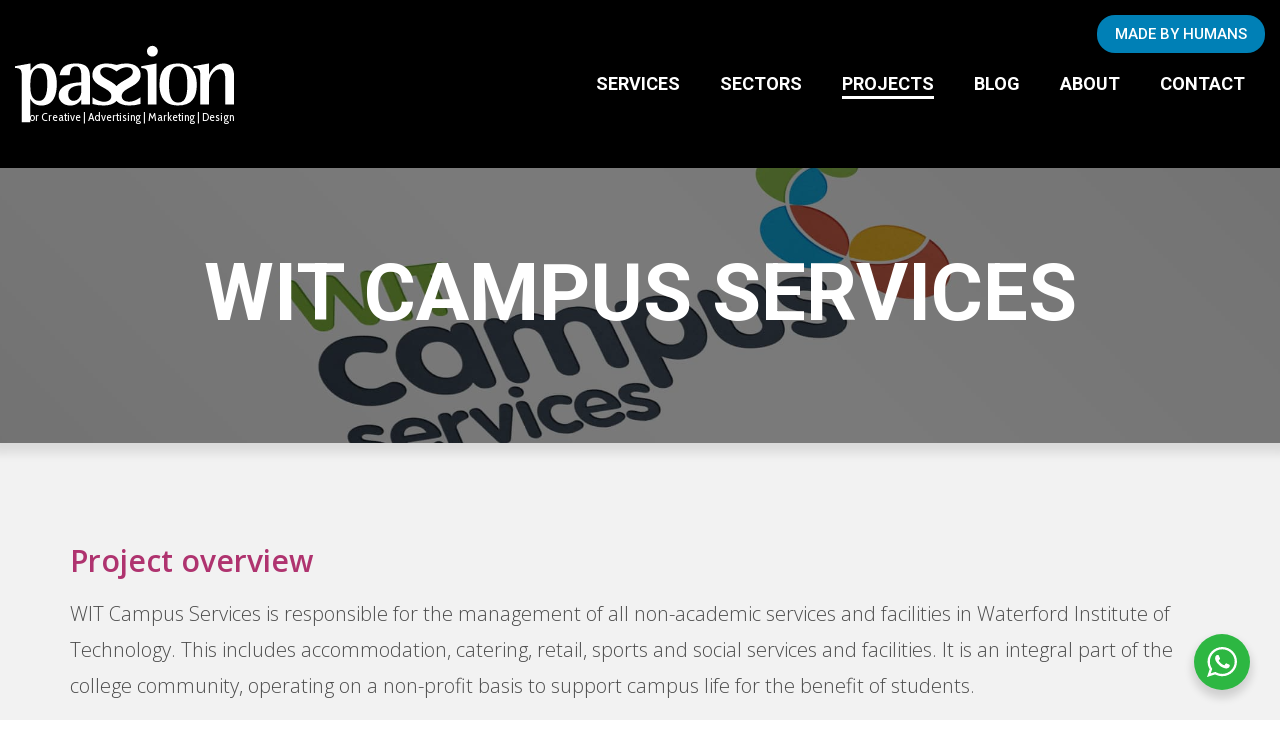

--- FILE ---
content_type: text/html; charset=UTF-8
request_url: https://www.passionforcreative.com/project/wit-campus-services/
body_size: 40503
content:
<!DOCTYPE html>
<html lang="en-GB">
<head>
	<meta charset="UTF-8">
<script type="text/javascript">
/* <![CDATA[ */
var gform;gform||(document.addEventListener("gform_main_scripts_loaded",function(){gform.scriptsLoaded=!0}),document.addEventListener("gform/theme/scripts_loaded",function(){gform.themeScriptsLoaded=!0}),window.addEventListener("DOMContentLoaded",function(){gform.domLoaded=!0}),gform={domLoaded:!1,scriptsLoaded:!1,themeScriptsLoaded:!1,isFormEditor:()=>"function"==typeof InitializeEditor,callIfLoaded:function(o){return!(!gform.domLoaded||!gform.scriptsLoaded||!gform.themeScriptsLoaded&&!gform.isFormEditor()||(gform.isFormEditor()&&console.warn("The use of gform.initializeOnLoaded() is deprecated in the form editor context and will be removed in Gravity Forms 3.1."),o(),0))},initializeOnLoaded:function(o){gform.callIfLoaded(o)||(document.addEventListener("gform_main_scripts_loaded",()=>{gform.scriptsLoaded=!0,gform.callIfLoaded(o)}),document.addEventListener("gform/theme/scripts_loaded",()=>{gform.themeScriptsLoaded=!0,gform.callIfLoaded(o)}),window.addEventListener("DOMContentLoaded",()=>{gform.domLoaded=!0,gform.callIfLoaded(o)}))},hooks:{action:{},filter:{}},addAction:function(o,r,e,t){gform.addHook("action",o,r,e,t)},addFilter:function(o,r,e,t){gform.addHook("filter",o,r,e,t)},doAction:function(o){gform.doHook("action",o,arguments)},applyFilters:function(o){return gform.doHook("filter",o,arguments)},removeAction:function(o,r){gform.removeHook("action",o,r)},removeFilter:function(o,r,e){gform.removeHook("filter",o,r,e)},addHook:function(o,r,e,t,n){null==gform.hooks[o][r]&&(gform.hooks[o][r]=[]);var d=gform.hooks[o][r];null==n&&(n=r+"_"+d.length),gform.hooks[o][r].push({tag:n,callable:e,priority:t=null==t?10:t})},doHook:function(r,o,e){var t;if(e=Array.prototype.slice.call(e,1),null!=gform.hooks[r][o]&&((o=gform.hooks[r][o]).sort(function(o,r){return o.priority-r.priority}),o.forEach(function(o){"function"!=typeof(t=o.callable)&&(t=window[t]),"action"==r?t.apply(null,e):e[0]=t.apply(null,e)})),"filter"==r)return e[0]},removeHook:function(o,r,t,n){var e;null!=gform.hooks[o][r]&&(e=(e=gform.hooks[o][r]).filter(function(o,r,e){return!!(null!=n&&n!=o.tag||null!=t&&t!=o.priority)}),gform.hooks[o][r]=e)}});
/* ]]> */
</script>

	<title>WIT Campus Services - Branding Project - Passion for Creative</title>
<link data-rocket-prefetch href="https://fonts.googleapis.com" rel="dns-prefetch">
<link data-rocket-prefetch href="https://www.google.com" rel="dns-prefetch">
<link data-rocket-preload as="style" href="https://fonts.googleapis.com/css?family=Open%20Sans%3A300%2C300i%2C400%2C400i%2C600%2C700%2C700i%7CRoboto%3A400%2C500%2C700%2C700i%7CCabin%20Condensed%3A400&#038;display=swap" rel="preload">
<link href="https://fonts.googleapis.com/css?family=Open%20Sans%3A300%2C300i%2C400%2C400i%2C600%2C700%2C700i%7CRoboto%3A400%2C500%2C700%2C700i%7CCabin%20Condensed%3A400&#038;display=swap" media="print" onload="this.media=&#039;all&#039;" rel="stylesheet">
<noscript><link rel="stylesheet" href="https://fonts.googleapis.com/css?family=Open%20Sans%3A300%2C300i%2C400%2C400i%2C600%2C700%2C700i%7CRoboto%3A400%2C500%2C700%2C700i%7CCabin%20Condensed%3A400&#038;display=swap"></noscript><link rel="preload" data-rocket-preload as="image" href="https://www.passionforcreative.com/wp-content/uploads/2010/01/campus-services-heading.jpg" fetchpriority="high">
	
	<link rel="profile" href="https://gmpg.org/xfn/11">
	<link rel="pingback" href="https://www.passionforcreative.com/xmlrpc.php">
	<meta name="robots" content="all">
	
    <meta http-equiv="X-UA-Compatible" content="IE=edge">
    <meta name="viewport" content="width=device-width; initial-scale=1.0; maximum-scale=2.0; user-scalable=1">
    
    <meta name="revisit-after" content="15 days">

    <meta name="apple-mobile-web-app-status-bar-style" content="black">
    <meta name="apple-mobile-web-app-capable" content="yes">
    <meta name="format-detection" content="address=no">
    <meta name="format-detection" content="telephone=no">
	
	<link rel="dns-prefetch" href="//fonts.googleapis.com">
	<link rel="dns-prefetch" href="//google-analytics.com">
	<link rel="dns-prefetch" href="//www.google-analytics.com">
	<link rel="dns-prefetch" href="//platform.twitter.com">

    <link rel="apple-touch-icon" sizes="152x152" href="https://www.passionforcreative.com/apple-touch-icon-152x152-precomposed.png">
    <link rel="apple-touch-icon" sizes="144x144" href="https://www.passionforcreative.com/apple-touch-icon-144x144-precomposed.png">
    <link rel="apple-touch-icon" sizes="120x120" href="https://www.passionforcreative.com/apple-touch-icon-120x120-precomposed.png">
    <link rel="apple-touch-icon" sizes="114x114" href="https://www.passionforcreative.com/apple-touch-icon-114x114-precomposed.png">
    <link rel="apple-touch-icon" sizes="76x76" href="https://www.passionforcreative.com/apple-touch-icon-76x76-precomposed.png">
    <link rel="apple-touch-icon" sizes="72x72" href="https://www.passionforcreative.com/apple-touch-icon-72x72-precomposed.png">
    <link rel="apple-touch-icon" href="https://www.passionforcreative.com/apple-touch-icon-precomposed.png">
    <link rel="apple-touch-startup-image" href="https://www.passionforcreative.com/apple-touch-startup-image.png">

    <meta name="msapplication-TileColor" content="#000000">  
    <meta name="msapplication-TileImage" content="https://www.passionforcreative.com/ms-144.png">
	
    <link rel="icon" href="https://www.passionforcreative.com/favicon.ico" type="image/x-icon">
    <link rel="shortcut icon" href="https://www.passionforcreative.com/favicon.ico" type="image/x-icon">
	
	<meta name="SKYPE_TOOLBAR" content="SKYPE_TOOLBAR_PARSER_COMPATIBLE" />
	
	

	<script type="text/javascript">
	  var is_mobile = false;
	  var is_tablet = false;
	  var theme_url = 'https://www.passionforcreative.com/wp-content/themes/passionforcreative';
	</script>
	
	<style type="text/css">#project-details header { background-image: var(--wpr-bg-a2ddc153-c66f-46bd-9dc0-418e8ab6fc8a); }</style>
	<meta name='robots' content='index, follow, max-image-preview:large, max-snippet:-1, max-video-preview:-1' />
	<style>img:is([sizes="auto" i], [sizes^="auto," i]) { contain-intrinsic-size: 3000px 1500px }</style>
	
	<!-- This site is optimized with the Yoast SEO plugin v26.4 - https://yoast.com/wordpress/plugins/seo/ -->
	<meta name="description" content="We worked with WIT Campus Services on their branding and print. An integral part of the college, they operate on a non-profit basis to support campus life." />
	<link rel="canonical" href="https://www.passionforcreative.com/project/wit-campus-services/branding/" />
	<meta property="og:locale" content="en_US" />
	<meta property="og:type" content="article" />
	<meta property="og:description" content="We worked with WIT Campus Services on their branding and print. An integral part of the college, they operate on a non-profit basis to support campus life." />
	<meta property="og:url" content="https://www.passionforcreative.com/project/wit-campus-services/" />
	<meta property="og:site_name" content="Passion for Creative" />
	<meta property="article:modified_time" content="2022-01-21T12:24:03+00:00" />
	<meta name="twitter:card" content="summary_large_image" />
	<meta name="twitter:image" content="https://www.passionforcreative.com/wp-content/uploads/2017/01/wit-campus-services-social-media.jpg" />
	<script type="application/ld+json" class="yoast-schema-graph">{"@context":"https://schema.org","@graph":[{"@type":"WebPage","@id":"https://www.passionforcreative.com/project/wit-campus-services/","url":"https://www.passionforcreative.com/project/wit-campus-services/","name":"WIT Campus Services - Branding and Print Project - Passion for Creative","isPartOf":{"@id":"https://www.passionforcreative.com/#website"},"datePublished":"2010-01-10T09:24:01+00:00","dateModified":"2022-01-21T12:24:03+00:00","description":"We worked with WIT Campus Services on their branding and print. An integral part of the college, they operate on a non-profit basis to support campus life.","breadcrumb":{"@id":"https://www.passionforcreative.com/project/wit-campus-services/#breadcrumb"},"inLanguage":"en-GB","potentialAction":[{"@type":"ReadAction","target":["https://www.passionforcreative.com/project/wit-campus-services/"]}]},{"@type":"BreadcrumbList","@id":"https://www.passionforcreative.com/project/wit-campus-services/#breadcrumb","itemListElement":[{"@type":"ListItem","position":1,"name":"Home","item":"https://www.passionforcreative.com/"},{"@type":"ListItem","position":2,"name":"WIT Campus Services"}]},{"@type":"WebSite","@id":"https://www.passionforcreative.com/#website","url":"https://www.passionforcreative.com/","name":"Passion for Creative","description":"Dare to Be Different","potentialAction":[{"@type":"SearchAction","target":{"@type":"EntryPoint","urlTemplate":"https://www.passionforcreative.com/?s={search_term_string}"},"query-input":{"@type":"PropertyValueSpecification","valueRequired":true,"valueName":"search_term_string"}}],"inLanguage":"en-GB"}]}</script>
	<!-- / Yoast SEO plugin. -->


<link href='https://fonts.gstatic.com' crossorigin rel='preconnect' />
<link rel='stylesheet' id='wp-block-library-css' href='https://www.passionforcreative.com/wp-includes/css/dist/block-library/style.min.css?ver=c86be708ad50df94bcc2cab6320ca836' type='text/css' media='all' />
<style id='classic-theme-styles-inline-css' type='text/css'>
/*! This file is auto-generated */
.wp-block-button__link{color:#fff;background-color:#32373c;border-radius:9999px;box-shadow:none;text-decoration:none;padding:calc(.667em + 2px) calc(1.333em + 2px);font-size:1.125em}.wp-block-file__button{background:#32373c;color:#fff;text-decoration:none}
</style>
<link data-minify="1" rel='stylesheet' id='nta-css-popup-css' href='https://www.passionforcreative.com/wp-content/cache/min/1/wp-content/plugins/wp-whatsapp/assets/dist/css/style.css?ver=1768903196' type='text/css' media='all' />
<style id='global-styles-inline-css' type='text/css'>
:root{--wp--preset--aspect-ratio--square: 1;--wp--preset--aspect-ratio--4-3: 4/3;--wp--preset--aspect-ratio--3-4: 3/4;--wp--preset--aspect-ratio--3-2: 3/2;--wp--preset--aspect-ratio--2-3: 2/3;--wp--preset--aspect-ratio--16-9: 16/9;--wp--preset--aspect-ratio--9-16: 9/16;--wp--preset--color--black: #000000;--wp--preset--color--cyan-bluish-gray: #abb8c3;--wp--preset--color--white: #ffffff;--wp--preset--color--pale-pink: #f78da7;--wp--preset--color--vivid-red: #cf2e2e;--wp--preset--color--luminous-vivid-orange: #ff6900;--wp--preset--color--luminous-vivid-amber: #fcb900;--wp--preset--color--light-green-cyan: #7bdcb5;--wp--preset--color--vivid-green-cyan: #00d084;--wp--preset--color--pale-cyan-blue: #8ed1fc;--wp--preset--color--vivid-cyan-blue: #0693e3;--wp--preset--color--vivid-purple: #9b51e0;--wp--preset--gradient--vivid-cyan-blue-to-vivid-purple: linear-gradient(135deg,rgba(6,147,227,1) 0%,rgb(155,81,224) 100%);--wp--preset--gradient--light-green-cyan-to-vivid-green-cyan: linear-gradient(135deg,rgb(122,220,180) 0%,rgb(0,208,130) 100%);--wp--preset--gradient--luminous-vivid-amber-to-luminous-vivid-orange: linear-gradient(135deg,rgba(252,185,0,1) 0%,rgba(255,105,0,1) 100%);--wp--preset--gradient--luminous-vivid-orange-to-vivid-red: linear-gradient(135deg,rgba(255,105,0,1) 0%,rgb(207,46,46) 100%);--wp--preset--gradient--very-light-gray-to-cyan-bluish-gray: linear-gradient(135deg,rgb(238,238,238) 0%,rgb(169,184,195) 100%);--wp--preset--gradient--cool-to-warm-spectrum: linear-gradient(135deg,rgb(74,234,220) 0%,rgb(151,120,209) 20%,rgb(207,42,186) 40%,rgb(238,44,130) 60%,rgb(251,105,98) 80%,rgb(254,248,76) 100%);--wp--preset--gradient--blush-light-purple: linear-gradient(135deg,rgb(255,206,236) 0%,rgb(152,150,240) 100%);--wp--preset--gradient--blush-bordeaux: linear-gradient(135deg,rgb(254,205,165) 0%,rgb(254,45,45) 50%,rgb(107,0,62) 100%);--wp--preset--gradient--luminous-dusk: linear-gradient(135deg,rgb(255,203,112) 0%,rgb(199,81,192) 50%,rgb(65,88,208) 100%);--wp--preset--gradient--pale-ocean: linear-gradient(135deg,rgb(255,245,203) 0%,rgb(182,227,212) 50%,rgb(51,167,181) 100%);--wp--preset--gradient--electric-grass: linear-gradient(135deg,rgb(202,248,128) 0%,rgb(113,206,126) 100%);--wp--preset--gradient--midnight: linear-gradient(135deg,rgb(2,3,129) 0%,rgb(40,116,252) 100%);--wp--preset--font-size--small: 13px;--wp--preset--font-size--medium: 20px;--wp--preset--font-size--large: 36px;--wp--preset--font-size--x-large: 42px;--wp--preset--spacing--20: 0.44rem;--wp--preset--spacing--30: 0.67rem;--wp--preset--spacing--40: 1rem;--wp--preset--spacing--50: 1.5rem;--wp--preset--spacing--60: 2.25rem;--wp--preset--spacing--70: 3.38rem;--wp--preset--spacing--80: 5.06rem;--wp--preset--shadow--natural: 6px 6px 9px rgba(0, 0, 0, 0.2);--wp--preset--shadow--deep: 12px 12px 50px rgba(0, 0, 0, 0.4);--wp--preset--shadow--sharp: 6px 6px 0px rgba(0, 0, 0, 0.2);--wp--preset--shadow--outlined: 6px 6px 0px -3px rgba(255, 255, 255, 1), 6px 6px rgba(0, 0, 0, 1);--wp--preset--shadow--crisp: 6px 6px 0px rgba(0, 0, 0, 1);}:where(.is-layout-flex){gap: 0.5em;}:where(.is-layout-grid){gap: 0.5em;}body .is-layout-flex{display: flex;}.is-layout-flex{flex-wrap: wrap;align-items: center;}.is-layout-flex > :is(*, div){margin: 0;}body .is-layout-grid{display: grid;}.is-layout-grid > :is(*, div){margin: 0;}:where(.wp-block-columns.is-layout-flex){gap: 2em;}:where(.wp-block-columns.is-layout-grid){gap: 2em;}:where(.wp-block-post-template.is-layout-flex){gap: 1.25em;}:where(.wp-block-post-template.is-layout-grid){gap: 1.25em;}.has-black-color{color: var(--wp--preset--color--black) !important;}.has-cyan-bluish-gray-color{color: var(--wp--preset--color--cyan-bluish-gray) !important;}.has-white-color{color: var(--wp--preset--color--white) !important;}.has-pale-pink-color{color: var(--wp--preset--color--pale-pink) !important;}.has-vivid-red-color{color: var(--wp--preset--color--vivid-red) !important;}.has-luminous-vivid-orange-color{color: var(--wp--preset--color--luminous-vivid-orange) !important;}.has-luminous-vivid-amber-color{color: var(--wp--preset--color--luminous-vivid-amber) !important;}.has-light-green-cyan-color{color: var(--wp--preset--color--light-green-cyan) !important;}.has-vivid-green-cyan-color{color: var(--wp--preset--color--vivid-green-cyan) !important;}.has-pale-cyan-blue-color{color: var(--wp--preset--color--pale-cyan-blue) !important;}.has-vivid-cyan-blue-color{color: var(--wp--preset--color--vivid-cyan-blue) !important;}.has-vivid-purple-color{color: var(--wp--preset--color--vivid-purple) !important;}.has-black-background-color{background-color: var(--wp--preset--color--black) !important;}.has-cyan-bluish-gray-background-color{background-color: var(--wp--preset--color--cyan-bluish-gray) !important;}.has-white-background-color{background-color: var(--wp--preset--color--white) !important;}.has-pale-pink-background-color{background-color: var(--wp--preset--color--pale-pink) !important;}.has-vivid-red-background-color{background-color: var(--wp--preset--color--vivid-red) !important;}.has-luminous-vivid-orange-background-color{background-color: var(--wp--preset--color--luminous-vivid-orange) !important;}.has-luminous-vivid-amber-background-color{background-color: var(--wp--preset--color--luminous-vivid-amber) !important;}.has-light-green-cyan-background-color{background-color: var(--wp--preset--color--light-green-cyan) !important;}.has-vivid-green-cyan-background-color{background-color: var(--wp--preset--color--vivid-green-cyan) !important;}.has-pale-cyan-blue-background-color{background-color: var(--wp--preset--color--pale-cyan-blue) !important;}.has-vivid-cyan-blue-background-color{background-color: var(--wp--preset--color--vivid-cyan-blue) !important;}.has-vivid-purple-background-color{background-color: var(--wp--preset--color--vivid-purple) !important;}.has-black-border-color{border-color: var(--wp--preset--color--black) !important;}.has-cyan-bluish-gray-border-color{border-color: var(--wp--preset--color--cyan-bluish-gray) !important;}.has-white-border-color{border-color: var(--wp--preset--color--white) !important;}.has-pale-pink-border-color{border-color: var(--wp--preset--color--pale-pink) !important;}.has-vivid-red-border-color{border-color: var(--wp--preset--color--vivid-red) !important;}.has-luminous-vivid-orange-border-color{border-color: var(--wp--preset--color--luminous-vivid-orange) !important;}.has-luminous-vivid-amber-border-color{border-color: var(--wp--preset--color--luminous-vivid-amber) !important;}.has-light-green-cyan-border-color{border-color: var(--wp--preset--color--light-green-cyan) !important;}.has-vivid-green-cyan-border-color{border-color: var(--wp--preset--color--vivid-green-cyan) !important;}.has-pale-cyan-blue-border-color{border-color: var(--wp--preset--color--pale-cyan-blue) !important;}.has-vivid-cyan-blue-border-color{border-color: var(--wp--preset--color--vivid-cyan-blue) !important;}.has-vivid-purple-border-color{border-color: var(--wp--preset--color--vivid-purple) !important;}.has-vivid-cyan-blue-to-vivid-purple-gradient-background{background: var(--wp--preset--gradient--vivid-cyan-blue-to-vivid-purple) !important;}.has-light-green-cyan-to-vivid-green-cyan-gradient-background{background: var(--wp--preset--gradient--light-green-cyan-to-vivid-green-cyan) !important;}.has-luminous-vivid-amber-to-luminous-vivid-orange-gradient-background{background: var(--wp--preset--gradient--luminous-vivid-amber-to-luminous-vivid-orange) !important;}.has-luminous-vivid-orange-to-vivid-red-gradient-background{background: var(--wp--preset--gradient--luminous-vivid-orange-to-vivid-red) !important;}.has-very-light-gray-to-cyan-bluish-gray-gradient-background{background: var(--wp--preset--gradient--very-light-gray-to-cyan-bluish-gray) !important;}.has-cool-to-warm-spectrum-gradient-background{background: var(--wp--preset--gradient--cool-to-warm-spectrum) !important;}.has-blush-light-purple-gradient-background{background: var(--wp--preset--gradient--blush-light-purple) !important;}.has-blush-bordeaux-gradient-background{background: var(--wp--preset--gradient--blush-bordeaux) !important;}.has-luminous-dusk-gradient-background{background: var(--wp--preset--gradient--luminous-dusk) !important;}.has-pale-ocean-gradient-background{background: var(--wp--preset--gradient--pale-ocean) !important;}.has-electric-grass-gradient-background{background: var(--wp--preset--gradient--electric-grass) !important;}.has-midnight-gradient-background{background: var(--wp--preset--gradient--midnight) !important;}.has-small-font-size{font-size: var(--wp--preset--font-size--small) !important;}.has-medium-font-size{font-size: var(--wp--preset--font-size--medium) !important;}.has-large-font-size{font-size: var(--wp--preset--font-size--large) !important;}.has-x-large-font-size{font-size: var(--wp--preset--font-size--x-large) !important;}
:where(.wp-block-post-template.is-layout-flex){gap: 1.25em;}:where(.wp-block-post-template.is-layout-grid){gap: 1.25em;}
:where(.wp-block-columns.is-layout-flex){gap: 2em;}:where(.wp-block-columns.is-layout-grid){gap: 2em;}
:root :where(.wp-block-pullquote){font-size: 1.5em;line-height: 1.6;}
</style>
<link rel='stylesheet' id='cff-css' href='https://www.passionforcreative.com/wp-content/cache/background-css/1/www.passionforcreative.com/wp-content/plugins/custom-facebook-feed-pro/assets/css/cff-style.min.css?ver=4.3.6&wpr_t=1769091328' type='text/css' media='all' />
<link rel='stylesheet' id='cmplz-general-css' href='https://www.passionforcreative.com/wp-content/plugins/complianz-gdpr/assets/css/cookieblocker.min.css?ver=1762860767' type='text/css' media='all' />
<link data-minify="1" rel='stylesheet' id='boostrap-css' href='https://www.passionforcreative.com/wp-content/cache/min/1/wp-content/themes/passionforcreative/css/bootstrap.css?ver=1768903196' type='text/css' media='screen' />
<link data-minify="1" rel='stylesheet' id='main-css-pfc-css' href='https://www.passionforcreative.com/wp-content/cache/background-css/1/www.passionforcreative.com/wp-content/cache/min/1/wp-content/themes/passionforcreative/css/main.css?ver=1768903197&wpr_t=1769091329' type='text/css' media='screen' />
<link rel='stylesheet' id='jquery-ui-css-css' href='https://www.passionforcreative.com/wp-content/cache/background-css/1/www.passionforcreative.com/wp-content/themes/passionforcreative/scripts/ui/jquery-ui-1.12.0/jquery-ui.min.css?ver=1.1.4&wpr_t=1769091329' type='text/css' media='screen' />
<link data-minify="1" rel='stylesheet' id='jcarousel-css-css' href='https://www.passionforcreative.com/wp-content/cache/min/1/wp-content/themes/passionforcreative/scripts/ui/jcarousel/core.css?ver=1768903197' type='text/css' media='screen' />
<link data-minify="1" rel='stylesheet' id='jcarousel-process-skin-css' href='https://www.passionforcreative.com/wp-content/cache/background-css/1/www.passionforcreative.com/wp-content/cache/min/1/wp-content/themes/passionforcreative/scripts/ui/jcarousel/skins/process/skin.css?ver=1768903197&wpr_t=1769091329' type='text/css' media='screen' />
<link data-minify="1" rel='stylesheet' id='jcarousel-projects-skin-css' href='https://www.passionforcreative.com/wp-content/cache/background-css/1/www.passionforcreative.com/wp-content/cache/min/1/wp-content/themes/passionforcreative/scripts/ui/jcarousel/skins/projects/skin.css?ver=1768903197&wpr_t=1769091329' type='text/css' media='screen' />
<link data-minify="1" rel='stylesheet' id='magnific-popup-pfc-css' href='https://www.passionforcreative.com/wp-content/cache/min/1/wp-content/themes/passionforcreative/scripts/ui/magnific-popup/magnific-popup.css?ver=1768903197' type='text/css' media='screen' />
<link rel='stylesheet' id='print-pfc-css' href='https://www.passionforcreative.com/wp-content/themes/passionforcreative/css/print.css?ver=1.1.4' type='text/css' media='print' />
<script data-minify="1" type="text/javascript" src="https://www.passionforcreative.com/wp-content/cache/min/1/wp-content/themes/passionforcreative/scripts/core/jquery.js?ver=1768903198" id="jquery-js" data-rocket-defer defer></script>
<!-- Custom Facebook Feed JS vars -->
<script type="text/javascript">
var cffsiteurl = "https://www.passionforcreative.com/wp-content/plugins";
var cffajaxurl = "https://www.passionforcreative.com/wp-admin/admin-ajax.php";


var cfflinkhashtags = "true";
</script>
			<style>.cmplz-hidden {
					display: none !important;
				}</style>		<style type="text/css" id="wp-custom-css">
			#cff .cff-photo{
	height: auto!important;
}

.grecaptcha-badge{
	display: none!important;
}

.page-id-3056 .grecaptcha-badge{
	display: block!important;
}		</style>
		<noscript><style id="rocket-lazyload-nojs-css">.rll-youtube-player, [data-lazy-src]{display:none !important;}</style></noscript>	<!-- Google tag (gtag.js) -->
<script type="text/plain" data-service="google-analytics" data-category="statistics" async data-cmplz-src="https://www.googletagmanager.com/gtag/js?id=G-QRPE0QZNJK"></script>
<script>
  window.dataLayer = window.dataLayer || [];
  function gtag(){dataLayer.push(arguments);}
  gtag('js', new Date());

  gtag('config', 'G-QRPE0QZNJK');
</script>
<style id="rocket-lazyrender-inline-css">[data-wpr-lazyrender] {content-visibility: auto;}</style><style id="wpr-lazyload-bg-container"></style><style id="wpr-lazyload-bg-exclusion">#logo{--wpr-bg-2c765260-b8ff-47dc-8812-e992913250db: url('https://www.passionforcreative.com/wp-content/themes/passionforcreative/images/template/logo.svg');}#welcome-message .container{--wpr-bg-2ea4d571-6872-44d6-af86-44da28170cb2: url('https://www.passionforcreative.com/wp-content/themes/passionforcreative/images/template/welcome-logo.svg');}#welcome-message .container{--wpr-bg-0cfa1437-b698-4763-9248-44e903766d9e: url('https://www.passionforcreative.com/wp-content/themes/passionforcreative/images/template/welcome-logo.svg');}#project-details header{--wpr-bg-a2ddc153-c66f-46bd-9dc0-418e8ab6fc8a: url('https://www.passionforcreative.com/wp-content/uploads/2010/01/campus-services-heading.jpg');}</style>
<noscript>
<style id="wpr-lazyload-bg-nostyle">#cff .cff-author-img,#cff .cff-author.cff-no-author-info .cff-author-img,#cff-lightbox-wrapper .cff-author-img,#cff-lightbox-wrapper .cff-author.cff-no-author-info .cff-author-img{--wpr-bg-9aaa9930-27bd-489c-a0c1-192c47eb873b: url('https://www.passionforcreative.com/wp-content/plugins/custom-facebook-feed-pro/assets/img/cff-sprite.png');}#cff .cff-photo .cff-album-icon{--wpr-bg-f0fbbe2a-f4ef-474a-9a69-1b0dfbbe8af5: url('https://www.passionforcreative.com/wp-content/plugins/custom-facebook-feed-pro/assets/img/cff-sprite.png');}#cff-lightbox-wrapper.cff-no-svgs .cff-angry,#cff-lightbox-wrapper.cff-no-svgs .cff-comment,#cff-lightbox-wrapper.cff-no-svgs .cff-comments .cff-icon,#cff-lightbox-wrapper.cff-no-svgs .cff-haha,#cff-lightbox-wrapper.cff-no-svgs .cff-love,#cff-lightbox-wrapper.cff-no-svgs .cff-reactions-count .cff-like,#cff-lightbox-wrapper.cff-no-svgs .cff-reactions-count svg,#cff-lightbox-wrapper.cff-no-svgs .cff-sad,#cff-lightbox-wrapper.cff-no-svgs .cff-share,#cff-lightbox-wrapper.cff-no-svgs .cff-wow,#cff.cff-no-svgs .cff-angry,#cff.cff-no-svgs .cff-comment,#cff.cff-no-svgs .cff-comments .cff-icon,#cff.cff-no-svgs .cff-haha,#cff.cff-no-svgs .cff-like,#cff.cff-no-svgs .cff-love,#cff.cff-no-svgs .cff-reactions-count svg,#cff.cff-no-svgs .cff-sad,#cff.cff-no-svgs .cff-share,#cff.cff-no-svgs .cff-wow{--wpr-bg-009bcdb9-2981-4816-ace9-0eeb8f2bbafd: url('https://www.passionforcreative.com/wp-content/plugins/custom-facebook-feed-pro/assets/img/cff-sprite.png');}#cff-lightbox-wrapper.cff-no-svgs .cff-comments-box .cff-comment-likes b,#cff.cff-no-svgs .cff-comments-box .cff-comment-likes b{--wpr-bg-bfd0d525-4cb5-4b82-a748-409d896e9b32: url('https://www.passionforcreative.com/wp-content/plugins/custom-facebook-feed-pro/assets/img/cff-sprite.png');}#cff .cff-avatar-fallback,#cff .cff-comment .cff-comment-avatar,#cff-lightbox-wrapper .cff-avatar-fallback,#cff-lightbox-wrapper .cff-comment .cff-comment-avatar{--wpr-bg-e03c4eb8-f1fa-4153-909c-abe2bae65985: url('https://www.passionforcreative.com/wp-content/plugins/custom-facebook-feed-pro/assets/img/cff-sprite.png');}#cff-lightbox-wrapper .cff-avatar-fallback img[alt]:after{--wpr-bg-69eeef4e-0ccb-4d36-809d-9c7917e6d6f1: url('https://www.passionforcreative.com/wp-content/plugins/custom-facebook-feed-pro/assets/img/cff-sprite.png');}#cff .cff-comment-replies .cff-replies-icon,#cff-lightbox-wrapper .cff-comment-replies .cff-replies-icon{--wpr-bg-b30a1d6c-5cec-45f5-92db-0266912aef42: url('https://www.passionforcreative.com/wp-content/plugins/custom-facebook-feed-pro/assets/img/cff-sprite.png');}#cff .cff-credit .cff-credit-logo{--wpr-bg-e5bc5827-02f2-42ed-b05c-4509902f21cc: url('https://www.passionforcreative.com/wp-content/plugins/custom-facebook-feed-pro/assets/img/cff-sprite.png');}.cff-lightbox-cancel{--wpr-bg-c4ec7fe3-1e97-4407-9d88-c8ae8417bc75: url('https://www.passionforcreative.com/wp-content/plugins/custom-facebook-feed-pro/assets/img/cff-sprite.png');}.cff-lightbox-nav span{--wpr-bg-447ac06e-2f15-4e3b-ba34-8bea78f534e8: url('https://www.passionforcreative.com/wp-content/plugins/custom-facebook-feed-pro/assets/img/cff-sprite.png');}#testimonials .owl-nav .owl-prev{--wpr-bg-edc36273-5e3b-45f8-a30b-710c411dae53: url('https://www.passionforcreative.com/wp-content/themes/passionforcreative/images/template/carousel-arrow-left-white.svg');}#testimonials .owl-nav .owl-next{--wpr-bg-c095f4d5-c8db-4cc3-98c8-0cb148ee4d70: url('https://www.passionforcreative.com/wp-content/themes/passionforcreative/images/template/carousel-arrow-right-white.svg');}#logo{--wpr-bg-110929d0-ca17-4358-89b6-6e1136c47d94: url('https://www.passionforcreative.com/wp-content/themes/passionforcreative/images/template/logo-responsive.svg');}#menu-header li#menu-item-432>a{--wpr-bg-b465669b-934a-4641-9e87-e3672e1a5254: url('https://www.passionforcreative.com/wp-content/themes/passionforcreative/images/template/icon-menu-branding.svg');}#menu-header li#menu-item-437>a{--wpr-bg-f4ddd948-cbe8-4682-9eab-86d512f6bf40: url('https://www.passionforcreative.com/wp-content/themes/passionforcreative/images/template/icon-menu-digital.svg');}#menu-header li#menu-item-443>a{--wpr-bg-3fbd865e-e09f-4196-a85c-69e29c99e192: url('https://www.passionforcreative.com/wp-content/themes/passionforcreative/images/template/icon-menu-print.svg');}#menu-header li#menu-item-449>a{--wpr-bg-b7fca068-4765-47a4-8864-8394335caa96: url('https://www.passionforcreative.com/wp-content/themes/passionforcreative/images/template/icon-menu-marketing.svg');}#menu-header li#menu-item-2182>a .icon{--wpr-bg-cd537a73-1174-4ef5-8888-6d7328b719ea: url('https://www.passionforcreative.com/wp-content/themes/passionforcreative/images/template/icon-menu-retail.svg');}#menu-header li#menu-item-2183>a .icon{--wpr-bg-45781e7d-e1ff-4775-8871-00495f4ff458: url('https://www.passionforcreative.com/wp-content/themes/passionforcreative/images/template/icon-menu-food-and-drink.svg');}#menu-header li#menu-item-2184>a .icon{--wpr-bg-e5763658-1a4f-41ea-9605-aa6808fc31bb: url('https://www.passionforcreative.com/wp-content/themes/passionforcreative/images/template/icon-menu-financial.svg');}#menu-header li#menu-item-2185>a .icon{--wpr-bg-5412b31c-b38a-47e4-9db2-9dcd7d998d8e: url('https://www.passionforcreative.com/wp-content/themes/passionforcreative/images/template/icon-menu-professional.svg');}#menu-header li#menu-item-2186>a .icon{--wpr-bg-ea69a94c-1049-4579-a190-c85a870d51f3: url('https://www.passionforcreative.com/wp-content/themes/passionforcreative/images/template/icon-menu-healthcare.svg');}#menu-header li#menu-item-2199>a .icon{--wpr-bg-54c81b1b-3fd7-401d-9917-38eb5fea7436: url('https://www.passionforcreative.com/wp-content/themes/passionforcreative/images/template/icon-menu-education.svg');}#menu-header li#menu-item-3612>a .icon{--wpr-bg-365ad5e8-6eb6-44a8-92fc-aacb002e86f4: url('https://www.passionforcreative.com/wp-content/themes/passionforcreative/images/template/icon-menu-public.svg');}#menu-header li#menu-item-4323>a .icon{--wpr-bg-ef51154b-61b0-46dd-a365-c95057dd759d: url('https://www.passionforcreative.com/wp-content/themes/passionforcreative/images/template/icon-menu-b2b.svg');}#menu-header li#menu-item-4324>a .icon{--wpr-bg-b95abdf5-a807-476b-8fe1-c71c6e761d46: url('https://www.passionforcreative.com/wp-content/themes/passionforcreative/images/template/icon-menu-b2c.svg');}#menu-header li#menu-item-4327>a .icon{--wpr-bg-3c7ffde7-b6a3-4b68-b1c4-3cabf20711c9: url('https://www.passionforcreative.com/wp-content/themes/passionforcreative/images/template/icon-menu-legal.svg');}#navigation-container #mobile-menu{--wpr-bg-11acdb74-7ab2-464c-83fc-caad147cefc0: url('https://www.passionforcreative.com/wp-content/themes/passionforcreative/images/template/mobile-menu.png');}.default-txt ul li{--wpr-bg-e6a65bca-68ad-46b3-af68-950c57440dca: url('https://www.passionforcreative.com/wp-content/themes/passionforcreative/images/template/li-arrow.svg');}#featured-projects .inner{--wpr-bg-f77aec78-bd60-45bf-84aa-6843d97528e4: url('https://www.passionforcreative.com/wp-content/themes/passionforcreative/images/template/ajax-loader.gif');}#services-intro-list .service-branding h3 a{--wpr-bg-95987cb4-de88-49f5-aeb0-cbfc3bc8af8e: url('https://www.passionforcreative.com/wp-content/themes/passionforcreative/images/template/icon-branding-purple.svg');}#services-intro-list .service-digital h3 a{--wpr-bg-a93e73b7-aafa-41ea-8cb2-ec5c3a6f1482: url('https://www.passionforcreative.com/wp-content/themes/passionforcreative/images/template/icon-digital-green.svg');}#services-intro-list .service-print h3 a{--wpr-bg-270e6777-11d8-4e98-965e-ea8421067019: url('https://www.passionforcreative.com/wp-content/themes/passionforcreative/images/template/icon-print-yellow.svg');}#services-intro-list .service-marketing h3 a{--wpr-bg-7834a4d6-a0d9-472b-a807-ef79eee30c14: url('https://www.passionforcreative.com/wp-content/themes/passionforcreative/images/template/icon-marketing-orange.svg');}#service-categories-nav .service-branding a{--wpr-bg-f3267303-1b61-4bd1-88e0-3044beac3f15: url('https://www.passionforcreative.com/wp-content/themes/passionforcreative/images/template/icon-branding-purple.svg');}#service-categories-nav .service-branding.current a{--wpr-bg-4807e11e-adbd-41dd-b5a8-107cada8abed: url('https://www.passionforcreative.com/wp-content/themes/passionforcreative/images/template/icon-branding-white.svg');}#service-categories-nav .service-digital a{--wpr-bg-89b65586-0bc2-41e9-a421-59189fb45310: url('https://www.passionforcreative.com/wp-content/themes/passionforcreative/images/template/icon-digital-green.svg');}#service-categories-nav .service-digital.current a{--wpr-bg-b0005aa0-ca6d-4512-a9b1-5b1c75f02766: url('https://www.passionforcreative.com/wp-content/themes/passionforcreative/images/template/icon-digital-white.svg');}#service-categories-nav .service-print a{--wpr-bg-7896edd4-53aa-40d7-96a2-354073f6cdab: url('https://www.passionforcreative.com/wp-content/themes/passionforcreative/images/template/icon-print-yellow.svg');}#service-categories-nav .service-print.current a{--wpr-bg-09aa0cb6-15bf-4abc-91ee-da8180e8ff33: url('https://www.passionforcreative.com/wp-content/themes/passionforcreative/images/template/icon-print-white.svg');}#service-categories-nav .service-marketing a{--wpr-bg-32778359-83bd-44c3-9d93-cbe1120efc8c: url('https://www.passionforcreative.com/wp-content/themes/passionforcreative/images/template/icon-marketing-orange.svg');}#service-categories-nav .service-marketing.current a{--wpr-bg-39f044be-3c13-4ffa-a455-88f3e665f583: url('https://www.passionforcreative.com/wp-content/themes/passionforcreative/images/template/icon-marketing-white.svg');}.pdf-download{--wpr-bg-389fbff4-b793-4288-8eca-c10b067a7dbc: url('https://www.passionforcreative.com/passion.test/wp-content/themes/passionforcreative/images/template/file-download.svg');}body.service-node-branding #service-intro .container{--wpr-bg-a52476b0-4488-4018-b4a1-fb9e4a3412a0: url('https://www.passionforcreative.com/wp-content/themes/passionforcreative/images/template/icon-branding-white.svg');}body.service-node-digital #service-intro .container{--wpr-bg-e6f8334a-b05c-460f-b386-4c55024f3463: url('https://www.passionforcreative.com/wp-content/themes/passionforcreative/images/template/icon-digital-white.svg');}body.service-node-print #service-intro .container{--wpr-bg-40c7d7ee-b6e0-4191-9e0f-e13d8da8c3d9: url('https://www.passionforcreative.com/wp-content/themes/passionforcreative/images/template/icon-print-white.svg');}body.service-node-marketing #service-intro .container{--wpr-bg-587d81c3-5163-49e5-a28f-8e520c85e160: url('https://www.passionforcreative.com/wp-content/themes/passionforcreative/images/template/icon-marketing-white.svg');}#layout #services-sub-menu li li{--wpr-bg-90791752-5879-433c-92cf-c095d43376d8: url('https://www.passionforcreative.com/wp-content/themes/passionforcreative/images/template/li-arrow.svg');}#call-to-action p a{--wpr-bg-fd3ec592-c023-4817-9e55-4a6f516579c7: url('https://www.passionforcreative.com/wp-content/themes/passionforcreative/images/template/icon-start.svg');}#latest-news .read-more a{--wpr-bg-18c570b1-4237-4471-bd6b-bab4c12122a2: url('https://www.passionforcreative.com/wp-content/themes/passionforcreative/images/template/arrow-white-rounded.svg');}#latest-news-content-wrapper{--wpr-bg-900433f4-c291-467b-a73d-529e1a5538e9: url('https://www.passionforcreative.com/wp-content/themes/passionforcreative/images/template/ajax-loader.gif');}#client-testimonials blockquote,#project-testimonials blockquote{--wpr-bg-aa06438d-2cd5-4f6d-8150-f896f0f71d4e: url('https://www.passionforcreative.com/wp-content/themes/passionforcreative/images/template/icon-testimonial.svg');}#share-project .facebook a{--wpr-bg-9dfa8d2d-015f-4f46-b14d-5480cbdb077f: url('https://www.passionforcreative.com/wp-content/themes/passionforcreative/images/template/icon-facebook.svg');}#share-project .twitter a{--wpr-bg-87fd5050-c27e-4a3d-8210-4f0209f974b2: url('https://www.passionforcreative.com/wp-content/themes/passionforcreative/images/template/icon-twitter.svg');}#share-project .linkedin a{--wpr-bg-6d04a966-9c5d-4d8b-bcc7-f5959bf45ea7: url('https://www.passionforcreative.com/wp-content/themes/passionforcreative/images/template/icon-linkedin.svg');}#share-project .google-plus a{--wpr-bg-35140dd2-fbe1-40b4-9279-712c3b1616b9: url('https://www.passionforcreative.com/wp-content/themes/passionforcreative/images/template/icon-google-plus.svg');}#share-project .pinterest a{--wpr-bg-128c55cd-0e0e-4da4-8395-4b7412b9dc7f: url('https://www.passionforcreative.com/wp-content/themes/passionforcreative/images/template/icon-pinterest.svg');}#share-project .email a{--wpr-bg-f50ce146-68da-4b11-8ebf-bd3733cb14c7: url('https://www.passionforcreative.com/wp-content/themes/passionforcreative/images/template/icon-email.svg');}#packages-list .start-a-project a{--wpr-bg-639dc2d7-7dbb-4089-82d6-ef456435471f: url('https://www.passionforcreative.com/wp-content/themes/passionforcreative/images/template/icon-start.svg');}.form-wrapper .wpcf7 #project-interested-in .wpcf7-list-item-label{--wpr-bg-bd503231-45e6-4ef7-9552-6309dafc5619: url('https://www.passionforcreative.com/wp-content/themes/passionforcreative/images/template/checkbox.svg');}.wpcf7-list-item-label{--wpr-bg-cc7a6694-79a0-4bf4-85d6-c18045be5d85: url('https://www.passionforcreative.com/wp-content/themes/passionforcreative/images/template/checkbox-checked.svg');}.form-wrapper .wpcf7 select{--wpr-bg-2396887d-4d70-4c61-93c9-fce4025a414a: url('https://www.passionforcreative.com/wp-content/themes/passionforcreative/images/template/select-dropdown.svg');}#contact-info-and-directions #download-directions a{--wpr-bg-ae390f93-b8fe-4844-b354-0f3a6806afc6: url('https://www.passionforcreative.com/wp-content/themes/passionforcreative/images/template/icon-pdf.svg');}#team-list h3 a span:after{--wpr-bg-550c1b29-b997-474e-8749-8bceefd6ca1c: url('https://www.passionforcreative.com/wp-content/themes/passionforcreative/images/template/bio-photo-arrow.svg');}#bio-details .contact .email span:before{--wpr-bg-d018e753-4c3a-4190-8550-6c2e78d182fe: url('https://www.passionforcreative.com/wp-content/themes/passionforcreative/images/template/icon-email-blue.svg');}#bio-details .contact .phone span:before{--wpr-bg-708aafb5-09a5-41bc-83f0-4ebf48087249: url('https://www.passionforcreative.com/wp-content/themes/passionforcreative/images/template/icon-phone-blue.svg');}#content-lightbox .close a{--wpr-bg-f4b60600-77a1-4945-ae96-db4e310885f5: url('https://www.passionforcreative.com/wp-content/themes/passionforcreative/images/template/overlay-close.svg');}#slideshow .slideshow-prev a{--wpr-bg-e5575ca1-f458-4ce8-8454-d3279e7ce84b: url('https://www.passionforcreative.com/wp-content/themes/passionforcreative/images/template/slideshow-arrow-left.svg');}#slideshow .slideshow-next a{--wpr-bg-585e49cd-3ec5-4a52-809f-b7b1ff9e21ac: url('https://www.passionforcreative.com/wp-content/themes/passionforcreative/images/template/slideshow-arrow-right.svg');}#button-replay a{--wpr-bg-e2964f40-51cb-4df9-a3f6-ae7f095617a2: url('https://www.passionforcreative.com/wp-content/themes/passionforcreative/images/template/icon-replay.svg');}#scroll-to-top a{--wpr-bg-4d67e99d-941b-4792-be91-df77715a0ea0: url('https://www.passionforcreative.com/wp-content/themes/passionforcreative/images/template/scroll-to-top.svg');}footer .social-networks .linkedin a{--wpr-bg-76a06db0-576d-4870-8919-f52bc3dbecc3: url('https://www.passionforcreative.com/wp-content/themes/passionforcreative/images/template/icon-linkedin.svg');}footer .social-networks .facebook a{--wpr-bg-1746f50c-5bd8-4839-a118-5e4aae003602: url('https://www.passionforcreative.com/wp-content/themes/passionforcreative/images/template/icon-facebook.svg');}footer .social-networks .twitter a{--wpr-bg-da504fd6-a240-40ab-b305-65a8a2de3245: url('https://www.passionforcreative.com/wp-content/themes/passionforcreative/images/template/icon-twitter.svg');}footer .social-networks .instagram a{--wpr-bg-b30b7f54-0582-4bdd-9869-3606f46209e3: url('https://www.passionforcreative.com/wp-content/themes/passionforcreative/images/template/icon-instagram.svg');}footer .social-networks .google-plus a{--wpr-bg-fd5fee14-d3e6-4574-8d6a-456e38b77f7f: url('https://www.passionforcreative.com/wp-content/themes/passionforcreative/images/template/icon-google-plus.svg');}footer .social-networks .linkedin a:hover,footer .social-networks .linkedin a:active,footer .social-networks .linkedin a:focus{--wpr-bg-51c4ac6c-4b7d-41d2-bb87-bd249e00d2df: url('https://www.passionforcreative.com/wp-content/themes/passionforcreative/images/template/icon-linkedin-blue.svg');}footer .social-networks .facebook a:hover,footer .social-networks .facebook a:active,footer .social-networks .facebook a:focus{--wpr-bg-e6f31120-0497-435f-899a-12de9045c219: url('https://www.passionforcreative.com/wp-content/themes/passionforcreative/images/template/icon-facebook-blue.svg');}footer .social-networks .twitter a:hover,footer .social-networks .twitter a:active,footer .social-networks .twitter a:focus{--wpr-bg-494b690c-52eb-4d95-9299-b29c66cafc55: url('https://www.passionforcreative.com/wp-content/themes/passionforcreative/images/template/icon-twitter-blue.svg');}footer .social-networks .instagram a:hover,footer .social-networks .instagram a:active,footer .social-networks .instagram a:focus{--wpr-bg-e176825b-86b6-4b9c-9b56-477e7a90a18c: url('https://www.passionforcreative.com/wp-content/themes/passionforcreative/images/template/icon-instagram-blue.svg');}footer .social-networks .google-plus a:hover,footer .social-networks .google-plus a:active,footer .social-networks .google-plus a:focus{--wpr-bg-7695c35c-c118-4e6f-87ef-7a21120c6beb: url('https://www.passionforcreative.com/wp-content/themes/passionforcreative/images/template/icon-google-plus-blue.svg');}body .mfp-iframe-holder .mfp-close,body .mfp-image-holder .mfp-close{--wpr-bg-1b9b6616-a0fe-4bf8-8711-76ed29691795: url('https://www.passionforcreative.com/wp-content/themes/passionforcreative/images/template/overlay-close.svg');}body button.mfp-arrow-left{--wpr-bg-28f72897-a735-4ca6-ad9d-69c0b03651b4: url('https://www.passionforcreative.com/wp-content/themes/passionforcreative/images/template/overlay-arrow-prev.svg');}body button.mfp-arrow-right{--wpr-bg-35bf942b-2cc3-4d35-8e51-b5eacfca0fbe: url('https://www.passionforcreative.com/wp-content/themes/passionforcreative/images/template/overlay-arrow-next.svg');}#menu-header li#menu-item-2182>a{--wpr-bg-7526bdc0-8817-4a37-ad36-da5b88d6faae: url('https://www.passionforcreative.com/wp-content/themes/passionforcreative/images/template/icon-menu-retail.svg');}#menu-header li#menu-item-2183>a{--wpr-bg-ed20e70c-6e8b-4e8c-9d7e-9d65cea3b4e6: url('https://www.passionforcreative.com/wp-content/themes/passionforcreative/images/template/icon-menu-food-and-drink.svg');}#menu-header li#menu-item-2184>a{--wpr-bg-ff214eae-02ea-4fda-8e8c-59a656ce4ae9: url('https://www.passionforcreative.com/wp-content/themes/passionforcreative/images/template/icon-menu-financial.svg');}#menu-header li#menu-item-2185>a{--wpr-bg-4ae6b0ba-a1e8-4672-8b50-24b44d2edd42: url('https://www.passionforcreative.com/wp-content/themes/passionforcreative/images/template/icon-menu-professional.svg');}#menu-header li#menu-item-2186>a{--wpr-bg-39dd60f3-fbd5-4810-9f21-99df60a86664: url('https://www.passionforcreative.com/wp-content/themes/passionforcreative/images/template/icon-menu-healthcare.svg');}#menu-header li#menu-item-2199>a{--wpr-bg-dfd531ef-a1c0-42fe-8d89-0cdd2aae4609: url('https://www.passionforcreative.com/wp-content/themes/passionforcreative/images/template/icon-menu-education.svg');}#menu-header li#menu-item-3612>a{--wpr-bg-ef9b038d-f98f-4598-8957-fdb44e35cf89: url('https://www.passionforcreative.com/wp-content/themes/passionforcreative/images/template/icon-menu-public.svg');}#menu-header li#menu-item-4323>a{--wpr-bg-f920531a-d107-4682-8d94-ddb09036770e: url('https://www.passionforcreative.com/wp-content/themes/passionforcreative/images/template/icon-menu-b2b.svg');}#menu-header li#menu-item-4324>a{--wpr-bg-4a73ef63-752b-4bea-809d-d8bc3a21af2e: url('https://www.passionforcreative.com/wp-content/themes/passionforcreative/images/template/icon-menu-b2c.svg');}#menu-header li#menu-item-4327>a{--wpr-bg-78011c93-1054-44fd-aa32-8c7a8737b387: url('https://www.passionforcreative.com/wp-content/themes/passionforcreative/images/template/icon-menu-legal.svg');}.paypal-btn{--wpr-bg-2ae43c54-4c8a-4dd4-8870-c5cfc67372c4: url('https://www.passionforcreative.com/wp-content/themes/passionforcreative/images/template/paypal.svg');}.layout-testimonials #testimonial-intro .default-txt{--wpr-bg-e8c1a810-e5f2-4a44-b063-7eb95008328b: url('https://www.passionforcreative.com/wp-content/themes/passionforcreative/images/template/icon-testimonial-white.svg');}.video-popup .ui-button{--wpr-bg-67136da7-c553-4ee4-8a22-eb707adc13cb: url('https://www.passionforcreative.com/wp-content/themes/passionforcreative/images/template/overlay-close.svg');}.txt-white ul li{--wpr-bg-3a07004b-e10f-4f7b-bf40-dca4dbecae93: url('https://www.passionforcreative.com/wp-content/themes/passionforcreative/images/template/li-arrow-white.svg');}#call-to-action p a:hover,#call-to-action p a:active,#call-to-action p a:focus{--wpr-bg-e2fc3844-d54c-4603-81e1-7d0f6cc9663f: url('https://www.passionforcreative.com/wp-content/themes/passionforcreative/images/template/icon-start-hover.svg');}#latest-news .read-more a:hover,#latest-news .read-more a:active,#latest-news .read-more a:focus{--wpr-bg-8f5f5f82-19ee-4699-b18d-32363fb0d64d: url('https://www.passionforcreative.com/wp-content/themes/passionforcreative/images/template/arrow-blue-rounded.svg');}#website-process .stage-initiate-plan .stage h2{--wpr-bg-dd1edc09-2eda-4136-80f5-6f24b371130d: url('https://www.passionforcreative.com/wp-content/themes/passionforcreative/images/template/process-stage-1.svg');}#website-process .stage-prepare-groundwork .stage h2{--wpr-bg-def5ec71-c5a6-48c2-a5ca-582f1feddd1e: url('https://www.passionforcreative.com/wp-content/themes/passionforcreative/images/template/process-stage-2.svg');}#website-process .stage-define-structure .stage h2{--wpr-bg-96b121e2-ae83-4f38-ae38-f358f8a9f6aa: url('https://www.passionforcreative.com/wp-content/themes/passionforcreative/images/template/process-stage-3.svg');}#website-process .stage-prepare-content .stage h2{--wpr-bg-a1a2e0de-3805-4689-985f-8d694082f8ec: url('https://www.passionforcreative.com/wp-content/themes/passionforcreative/images/template/process-stage-4.svg');}#website-process .stage-cisual-design .stage h2{--wpr-bg-fcda979c-8b91-4904-8fee-fc024c48ceb1: url('https://www.passionforcreative.com/wp-content/themes/passionforcreative/images/template/process-stage-5.svg');}#website-process .stage-technical-build .stage h2{--wpr-bg-ad32ad9e-03bd-4038-a1a1-a0b16c3a6e0c: url('https://www.passionforcreative.com/wp-content/themes/passionforcreative/images/template/process-stage-6.svg');}#website-process .stage-site-launch .stage h2{--wpr-bg-0201a80e-db8f-4343-ba04-7bd3613cad17: url('https://www.passionforcreative.com/wp-content/themes/passionforcreative/images/template/process-stage-7.svg');}#website-process .stage-ongoing-maintenance .stage h2{--wpr-bg-2d30121a-7559-43a2-9555-c5635dddcfd7: url('https://www.passionforcreative.com/wp-content/themes/passionforcreative/images/template/process-stage-8.svg');}#content-lightbox .close a:hover,#content-lightbox .close a:active,#content-lightbox .close a:focus{--wpr-bg-a180ee7b-7c5a-47e8-886a-ad539611643f: url('https://www.passionforcreative.com/wp-content/themes/passionforcreative/images/template/overlay-close-hover.svg');}body.service-node-branding #project-testimonials blockquote{--wpr-bg-6e25f1ef-9c66-494d-bf85-6b2999189417: url('https://www.passionforcreative.com/wp-content/themes/passionforcreative/images/template/icon-testimonial-branding.svg');}body.service-node-digital #project-testimonials blockquote{--wpr-bg-f9bbf37a-d92f-4ffe-8b80-965fcdd204bc: url('https://www.passionforcreative.com/wp-content/themes/passionforcreative/images/template/icon-testimonial-digital.svg');}body.service-node-print #project-testimonials blockquote{--wpr-bg-e47a6648-9be6-4fdf-9613-4ae060754a50: url('https://www.passionforcreative.com/wp-content/themes/passionforcreative/images/template/icon-testimonial-print.svg');}body.service-node-marketing #project-testimonials blockquote{--wpr-bg-13fd83eb-e179-4e06-9689-85b3b6bb5cf6: url('https://www.passionforcreative.com/wp-content/themes/passionforcreative/images/template/icon-testimonial-marketing.svg');}.ui-icon,.ui-widget-content .ui-icon{--wpr-bg-391db560-6a25-415f-a407-878dc3b4c78e: url('https://www.passionforcreative.com/wp-content/themes/passionforcreative/scripts/ui/jquery-ui-1.12.0/images/ui-icons_444444_256x240.png');}.ui-widget-header .ui-icon{--wpr-bg-ceb8c16f-0602-467d-9943-aeff12804e3b: url('https://www.passionforcreative.com/wp-content/themes/passionforcreative/scripts/ui/jquery-ui-1.12.0/images/ui-icons_444444_256x240.png');}.ui-button .ui-icon{--wpr-bg-10d49272-840a-4d24-bcd6-346d50200bf0: url('https://www.passionforcreative.com/wp-content/themes/passionforcreative/scripts/ui/jquery-ui-1.12.0/images/ui-icons_777777_256x240.png');}.ui-state-hover .ui-icon,.ui-state-focus .ui-icon,.ui-button:hover .ui-icon,.ui-button:focus .ui-icon,.ui-state-default .ui-icon{--wpr-bg-56e7380e-75e2-4dfa-9321-701a2d752b6e: url('https://www.passionforcreative.com/wp-content/themes/passionforcreative/scripts/ui/jquery-ui-1.12.0/images/ui-icons_555555_256x240.png');}.ui-state-active .ui-icon,.ui-button:active .ui-icon{--wpr-bg-e36442e3-31cd-4bf3-a142-e6b277d1a7f0: url('https://www.passionforcreative.com/wp-content/themes/passionforcreative/scripts/ui/jquery-ui-1.12.0/images/ui-icons_ffffff_256x240.png');}.ui-state-highlight .ui-icon,.ui-button .ui-state-highlight.ui-icon{--wpr-bg-56768bcc-a29b-4179-9260-4dc4afa3a32c: url('https://www.passionforcreative.com/wp-content/themes/passionforcreative/scripts/ui/jquery-ui-1.12.0/images/ui-icons_777620_256x240.png');}.ui-state-error .ui-icon,.ui-state-error-text .ui-icon{--wpr-bg-81de3abb-2dd8-48f7-a1a0-d7e33c79d31a: url('https://www.passionforcreative.com/wp-content/themes/passionforcreative/scripts/ui/jquery-ui-1.12.0/images/ui-icons_cc0000_256x240.png');}#website-process .jcarousel-control-prev{--wpr-bg-5339c665-8123-4327-a897-d941555d033d: url('https://www.passionforcreative.com/wp-content/themes/passionforcreative/scripts/ui/jcarousel/skins/process/carousel-arrow-left.svg');}#website-process .jcarousel-control-prev{--wpr-bg-bbf3c9d8-3e11-4a9f-8c1d-89102622c25e: url('https://www.passionforcreative.com/wp-content/themes/passionforcreative/scripts/ui/jcarousel/skins/process/carousel-arrow-left-shadow.png');}#website-process .jcarousel-control-next{--wpr-bg-03877ea7-9978-4436-9034-3e5d51fb355c: url('https://www.passionforcreative.com/wp-content/themes/passionforcreative/scripts/ui/jcarousel/skins/process/carousel-arrow-right.svg');}#website-process .jcarousel-control-next{--wpr-bg-5afc5762-9683-4356-a771-8d58a839901d: url('https://www.passionforcreative.com/wp-content/themes/passionforcreative/scripts/ui/jcarousel/skins/process/carousel-arrow-right-shadow.png');}#featured-projects .jcarousel-control-prev{--wpr-bg-c5c5fd30-ebe2-4620-ab78-22f5dcce064c: url('https://www.passionforcreative.com/wp-content/themes/passionforcreative/scripts/ui/jcarousel/skins/projects/carousel-arrow-left-blue.svg');}#featured-projects .jcarousel-control-prev{--wpr-bg-849bec4c-3aa3-409a-b551-91256b78ded0: url('https://www.passionforcreative.com/wp-content/themes/passionforcreative/scripts/ui/jcarousel/skins/projects/carousel-arrow-left-shadow.png');}#featured-projects .jcarousel-control-prev{--wpr-bg-439ca4f1-f832-4c64-bc83-665631cec97f: url('https://www.passionforcreative.com/wp-content/themes/passionforcreative/scripts/ui/jcarousel/skins/projects/carousel-arrow-left-blue.svg');}#featured-projects .jcarousel-control-prev{--wpr-bg-5f219c17-b96f-4fe0-ab91-a5099d210087: url('https://www.passionforcreative.com/wp-content/themes/passionforcreative/scripts/ui/jcarousel/skins/projects/carousel-arrow-left-shadow.png');}#featured-projects .jcarousel-control-prev{--wpr-bg-bc4910ec-227a-41a3-8a8b-c90d3ea546f3: url('https://www.passionforcreative.com/wp-content/themes/passionforcreative/scripts/ui/jcarousel/skins/projects/carousel-arrow-left.svg');}#featured-projects .jcarousel-control-prev{--wpr-bg-993dfe50-e5f1-432b-bdd5-f474695aa5b5: url('https://www.passionforcreative.com/wp-content/themes/passionforcreative/scripts/ui/jcarousel/skins/projects/carousel-arrow-left-shadow.png');}#featured-projects .jcarousel-control-next{--wpr-bg-23a88a99-c9e9-4423-97e4-8b826583fbb1: url('https://www.passionforcreative.com/wp-content/themes/passionforcreative/scripts/ui/jcarousel/skins/projects/carousel-arrow-right-blue.svg');}#featured-projects .jcarousel-control-next{--wpr-bg-19644b96-d3da-46cb-a2c0-cd93e52ffc2f: url('https://www.passionforcreative.com/wp-content/themes/passionforcreative/scripts/ui/jcarousel/skins/projects/carousel-arrow-right-shadow.png');}#featured-projects .jcarousel-control-next{--wpr-bg-dbd84536-5229-4a12-9753-ad652cfba0cb: url('https://www.passionforcreative.com/wp-content/themes/passionforcreative/scripts/ui/jcarousel/skins/projects/carousel-arrow-right-blue.svg');}#featured-projects .jcarousel-control-next{--wpr-bg-cd6e1a52-c5f3-4707-8623-87c9d0aa27ae: url('https://www.passionforcreative.com/wp-content/themes/passionforcreative/scripts/ui/jcarousel/skins/projects/carousel-arrow-right-shadow.png');}#featured-projects .jcarousel-control-next{--wpr-bg-b4509ca9-2e6a-454c-8dc7-f15db479184b: url('https://www.passionforcreative.com/wp-content/themes/passionforcreative/scripts/ui/jcarousel/skins/projects/carousel-arrow-right.svg');}#featured-projects .jcarousel-control-next{--wpr-bg-6991d14c-fb14-41f6-9300-2c040de27ecd: url('https://www.passionforcreative.com/wp-content/themes/passionforcreative/scripts/ui/jcarousel/skins/projects/carousel-arrow-right-shadow.png');}.gform-theme--foundation .chosen-container-single .chosen-single abbr{--wpr-bg-3f4de544-d2cb-42ba-9889-b0784757fba1: url('https://www.passionforcreative.com/wp-content/plugins/gravityforms/images/theme/chosen/chosen-sprite.png');}.gform-theme--foundation .chosen-container-single .chosen-single div b{--wpr-bg-400ea1d6-08a9-4228-ad5d-529436afab61: url('https://www.passionforcreative.com/wp-content/plugins/gravityforms/images/theme/chosen/chosen-sprite.png');}.gform-theme--foundation .chosen-container-single .chosen-search input[type=text]{--wpr-bg-62469521-0cf6-41e0-89df-49bb62c62c25: url('https://www.passionforcreative.com/wp-content/plugins/gravityforms/images/theme/chosen/chosen-sprite.png');}.gform-theme--foundation .chosen-container-multi .chosen-choices li.search-choice .search-choice-close{--wpr-bg-94664d97-846a-40ee-ad2c-0f1c589e9fb3: url('https://www.passionforcreative.com/wp-content/plugins/gravityforms/images/theme/chosen/chosen-sprite.png');}.gform-theme--foundation .gform_card_icon_container .gform_card_icon.gform_card_icon_selected::after{--wpr-bg-18de85f2-c9a6-48c3-9925-8654da27486e: url('https://www.passionforcreative.com/wp-content/plugins/gravityforms/images/gf-creditcards-check.svg');}.gform-theme--foundation.ui-datepicker .ui-datepicker-next::before,.gform-theme--foundation.ui-datepicker .ui-datepicker-prev::before{--wpr-bg-3e1a9f1c-a9a1-498d-a632-9b67fdc42e50: url('https://www.passionforcreative.com/wp-content/plugins/gravityforms/images/theme/down-arrow.svg');}.gform-theme--foundation.ui-datepicker select.ui-datepicker-month,.gform-theme--foundation.ui-datepicker select.ui-datepicker-year{--wpr-bg-aecc1cc7-57a9-4978-b626-2b31fcc0a9fe: url('https://www.passionforcreative.com/wp-content/plugins/gravityforms/images/theme/down-arrow.svg');}.gform-theme--foundation .chosen-container .chosen-results-scroll-down span,.gform-theme--foundation .chosen-container .chosen-results-scroll-up span,.gform-theme--foundation .chosen-container-multi .chosen-choices .search-choice .search-choice-close,.gform-theme--foundation .chosen-container-single .chosen-search input[type=text],.gform-theme--foundation .chosen-container-single .chosen-single abbr,.gform-theme--foundation .chosen-container-single .chosen-single div b,.gform-theme--foundation .chosen-rtl .chosen-search input[type=text]{--wpr-bg-3ec3dad9-9596-42c0-bf9e-8f64e2fca8fc: url('https://www.passionforcreative.com/wp-content/plugins/gravityforms/images/theme/chosen/chosen-sprite@2x.png');}.gform-theme--foundation .gform_card_icon_container .gform_card_icon{--wpr-bg-e372dedd-ba53-4b98-954c-20c1f9211a8d: url('https://www.passionforcreative.com/wp-content/plugins/gravityforms/images/gf-creditcards.svg');}.gform-theme--foundation .ginput_card_security_code_icon{--wpr-bg-95921ae2-2762-45e2-98c1-004800d89e78: url('https://www.passionforcreative.com/wp-content/plugins/gravityforms/images/gf-creditcards.svg');}</style>
</noscript>
<script type="application/javascript">const rocket_pairs = [{"selector":"#cff .cff-author-img,#cff .cff-author.cff-no-author-info .cff-author-img,#cff-lightbox-wrapper .cff-author-img,#cff-lightbox-wrapper .cff-author.cff-no-author-info .cff-author-img","style":"#cff .cff-author-img,#cff .cff-author.cff-no-author-info .cff-author-img,#cff-lightbox-wrapper .cff-author-img,#cff-lightbox-wrapper .cff-author.cff-no-author-info .cff-author-img{--wpr-bg-9aaa9930-27bd-489c-a0c1-192c47eb873b: url('https:\/\/www.passionforcreative.com\/wp-content\/plugins\/custom-facebook-feed-pro\/assets\/img\/cff-sprite.png');}","hash":"9aaa9930-27bd-489c-a0c1-192c47eb873b","url":"https:\/\/www.passionforcreative.com\/wp-content\/plugins\/custom-facebook-feed-pro\/assets\/img\/cff-sprite.png"},{"selector":"#cff .cff-photo .cff-album-icon","style":"#cff .cff-photo .cff-album-icon{--wpr-bg-f0fbbe2a-f4ef-474a-9a69-1b0dfbbe8af5: url('https:\/\/www.passionforcreative.com\/wp-content\/plugins\/custom-facebook-feed-pro\/assets\/img\/cff-sprite.png');}","hash":"f0fbbe2a-f4ef-474a-9a69-1b0dfbbe8af5","url":"https:\/\/www.passionforcreative.com\/wp-content\/plugins\/custom-facebook-feed-pro\/assets\/img\/cff-sprite.png"},{"selector":"#cff-lightbox-wrapper.cff-no-svgs .cff-angry,#cff-lightbox-wrapper.cff-no-svgs .cff-comment,#cff-lightbox-wrapper.cff-no-svgs .cff-comments .cff-icon,#cff-lightbox-wrapper.cff-no-svgs .cff-haha,#cff-lightbox-wrapper.cff-no-svgs .cff-love,#cff-lightbox-wrapper.cff-no-svgs .cff-reactions-count .cff-like,#cff-lightbox-wrapper.cff-no-svgs .cff-reactions-count svg,#cff-lightbox-wrapper.cff-no-svgs .cff-sad,#cff-lightbox-wrapper.cff-no-svgs .cff-share,#cff-lightbox-wrapper.cff-no-svgs .cff-wow,#cff.cff-no-svgs .cff-angry,#cff.cff-no-svgs .cff-comment,#cff.cff-no-svgs .cff-comments .cff-icon,#cff.cff-no-svgs .cff-haha,#cff.cff-no-svgs .cff-like,#cff.cff-no-svgs .cff-love,#cff.cff-no-svgs .cff-reactions-count svg,#cff.cff-no-svgs .cff-sad,#cff.cff-no-svgs .cff-share,#cff.cff-no-svgs .cff-wow","style":"#cff-lightbox-wrapper.cff-no-svgs .cff-angry,#cff-lightbox-wrapper.cff-no-svgs .cff-comment,#cff-lightbox-wrapper.cff-no-svgs .cff-comments .cff-icon,#cff-lightbox-wrapper.cff-no-svgs .cff-haha,#cff-lightbox-wrapper.cff-no-svgs .cff-love,#cff-lightbox-wrapper.cff-no-svgs .cff-reactions-count .cff-like,#cff-lightbox-wrapper.cff-no-svgs .cff-reactions-count svg,#cff-lightbox-wrapper.cff-no-svgs .cff-sad,#cff-lightbox-wrapper.cff-no-svgs .cff-share,#cff-lightbox-wrapper.cff-no-svgs .cff-wow,#cff.cff-no-svgs .cff-angry,#cff.cff-no-svgs .cff-comment,#cff.cff-no-svgs .cff-comments .cff-icon,#cff.cff-no-svgs .cff-haha,#cff.cff-no-svgs .cff-like,#cff.cff-no-svgs .cff-love,#cff.cff-no-svgs .cff-reactions-count svg,#cff.cff-no-svgs .cff-sad,#cff.cff-no-svgs .cff-share,#cff.cff-no-svgs .cff-wow{--wpr-bg-009bcdb9-2981-4816-ace9-0eeb8f2bbafd: url('https:\/\/www.passionforcreative.com\/wp-content\/plugins\/custom-facebook-feed-pro\/assets\/img\/cff-sprite.png');}","hash":"009bcdb9-2981-4816-ace9-0eeb8f2bbafd","url":"https:\/\/www.passionforcreative.com\/wp-content\/plugins\/custom-facebook-feed-pro\/assets\/img\/cff-sprite.png"},{"selector":"#cff-lightbox-wrapper.cff-no-svgs .cff-comments-box .cff-comment-likes b,#cff.cff-no-svgs .cff-comments-box .cff-comment-likes b","style":"#cff-lightbox-wrapper.cff-no-svgs .cff-comments-box .cff-comment-likes b,#cff.cff-no-svgs .cff-comments-box .cff-comment-likes b{--wpr-bg-bfd0d525-4cb5-4b82-a748-409d896e9b32: url('https:\/\/www.passionforcreative.com\/wp-content\/plugins\/custom-facebook-feed-pro\/assets\/img\/cff-sprite.png');}","hash":"bfd0d525-4cb5-4b82-a748-409d896e9b32","url":"https:\/\/www.passionforcreative.com\/wp-content\/plugins\/custom-facebook-feed-pro\/assets\/img\/cff-sprite.png"},{"selector":"#cff .cff-avatar-fallback,#cff .cff-comment .cff-comment-avatar,#cff-lightbox-wrapper .cff-avatar-fallback,#cff-lightbox-wrapper .cff-comment .cff-comment-avatar","style":"#cff .cff-avatar-fallback,#cff .cff-comment .cff-comment-avatar,#cff-lightbox-wrapper .cff-avatar-fallback,#cff-lightbox-wrapper .cff-comment .cff-comment-avatar{--wpr-bg-e03c4eb8-f1fa-4153-909c-abe2bae65985: url('https:\/\/www.passionforcreative.com\/wp-content\/plugins\/custom-facebook-feed-pro\/assets\/img\/cff-sprite.png');}","hash":"e03c4eb8-f1fa-4153-909c-abe2bae65985","url":"https:\/\/www.passionforcreative.com\/wp-content\/plugins\/custom-facebook-feed-pro\/assets\/img\/cff-sprite.png"},{"selector":"#cff-lightbox-wrapper .cff-avatar-fallback img[alt]","style":"#cff-lightbox-wrapper .cff-avatar-fallback img[alt]:after{--wpr-bg-69eeef4e-0ccb-4d36-809d-9c7917e6d6f1: url('https:\/\/www.passionforcreative.com\/wp-content\/plugins\/custom-facebook-feed-pro\/assets\/img\/cff-sprite.png');}","hash":"69eeef4e-0ccb-4d36-809d-9c7917e6d6f1","url":"https:\/\/www.passionforcreative.com\/wp-content\/plugins\/custom-facebook-feed-pro\/assets\/img\/cff-sprite.png"},{"selector":"#cff .cff-comment-replies .cff-replies-icon,#cff-lightbox-wrapper .cff-comment-replies .cff-replies-icon","style":"#cff .cff-comment-replies .cff-replies-icon,#cff-lightbox-wrapper .cff-comment-replies .cff-replies-icon{--wpr-bg-b30a1d6c-5cec-45f5-92db-0266912aef42: url('https:\/\/www.passionforcreative.com\/wp-content\/plugins\/custom-facebook-feed-pro\/assets\/img\/cff-sprite.png');}","hash":"b30a1d6c-5cec-45f5-92db-0266912aef42","url":"https:\/\/www.passionforcreative.com\/wp-content\/plugins\/custom-facebook-feed-pro\/assets\/img\/cff-sprite.png"},{"selector":"#cff .cff-credit .cff-credit-logo","style":"#cff .cff-credit .cff-credit-logo{--wpr-bg-e5bc5827-02f2-42ed-b05c-4509902f21cc: url('https:\/\/www.passionforcreative.com\/wp-content\/plugins\/custom-facebook-feed-pro\/assets\/img\/cff-sprite.png');}","hash":"e5bc5827-02f2-42ed-b05c-4509902f21cc","url":"https:\/\/www.passionforcreative.com\/wp-content\/plugins\/custom-facebook-feed-pro\/assets\/img\/cff-sprite.png"},{"selector":".cff-lightbox-cancel","style":".cff-lightbox-cancel{--wpr-bg-c4ec7fe3-1e97-4407-9d88-c8ae8417bc75: url('https:\/\/www.passionforcreative.com\/wp-content\/plugins\/custom-facebook-feed-pro\/assets\/img\/cff-sprite.png');}","hash":"c4ec7fe3-1e97-4407-9d88-c8ae8417bc75","url":"https:\/\/www.passionforcreative.com\/wp-content\/plugins\/custom-facebook-feed-pro\/assets\/img\/cff-sprite.png"},{"selector":".cff-lightbox-nav span","style":".cff-lightbox-nav span{--wpr-bg-447ac06e-2f15-4e3b-ba34-8bea78f534e8: url('https:\/\/www.passionforcreative.com\/wp-content\/plugins\/custom-facebook-feed-pro\/assets\/img\/cff-sprite.png');}","hash":"447ac06e-2f15-4e3b-ba34-8bea78f534e8","url":"https:\/\/www.passionforcreative.com\/wp-content\/plugins\/custom-facebook-feed-pro\/assets\/img\/cff-sprite.png"},{"selector":"#testimonials .owl-nav .owl-prev","style":"#testimonials .owl-nav .owl-prev{--wpr-bg-edc36273-5e3b-45f8-a30b-710c411dae53: url('https:\/\/www.passionforcreative.com\/wp-content\/themes\/passionforcreative\/images\/template\/carousel-arrow-left-white.svg');}","hash":"edc36273-5e3b-45f8-a30b-710c411dae53","url":"https:\/\/www.passionforcreative.com\/wp-content\/themes\/passionforcreative\/images\/template\/carousel-arrow-left-white.svg"},{"selector":"#testimonials .owl-nav .owl-next","style":"#testimonials .owl-nav .owl-next{--wpr-bg-c095f4d5-c8db-4cc3-98c8-0cb148ee4d70: url('https:\/\/www.passionforcreative.com\/wp-content\/themes\/passionforcreative\/images\/template\/carousel-arrow-right-white.svg');}","hash":"c095f4d5-c8db-4cc3-98c8-0cb148ee4d70","url":"https:\/\/www.passionforcreative.com\/wp-content\/themes\/passionforcreative\/images\/template\/carousel-arrow-right-white.svg"},{"selector":"#logo","style":"#logo{--wpr-bg-110929d0-ca17-4358-89b6-6e1136c47d94: url('https:\/\/www.passionforcreative.com\/wp-content\/themes\/passionforcreative\/images\/template\/logo-responsive.svg');}","hash":"110929d0-ca17-4358-89b6-6e1136c47d94","url":"https:\/\/www.passionforcreative.com\/wp-content\/themes\/passionforcreative\/images\/template\/logo-responsive.svg"},{"selector":"#menu-header li#menu-item-432>a","style":"#menu-header li#menu-item-432>a{--wpr-bg-b465669b-934a-4641-9e87-e3672e1a5254: url('https:\/\/www.passionforcreative.com\/wp-content\/themes\/passionforcreative\/images\/template\/icon-menu-branding.svg');}","hash":"b465669b-934a-4641-9e87-e3672e1a5254","url":"https:\/\/www.passionforcreative.com\/wp-content\/themes\/passionforcreative\/images\/template\/icon-menu-branding.svg"},{"selector":"#menu-header li#menu-item-437>a","style":"#menu-header li#menu-item-437>a{--wpr-bg-f4ddd948-cbe8-4682-9eab-86d512f6bf40: url('https:\/\/www.passionforcreative.com\/wp-content\/themes\/passionforcreative\/images\/template\/icon-menu-digital.svg');}","hash":"f4ddd948-cbe8-4682-9eab-86d512f6bf40","url":"https:\/\/www.passionforcreative.com\/wp-content\/themes\/passionforcreative\/images\/template\/icon-menu-digital.svg"},{"selector":"#menu-header li#menu-item-443>a","style":"#menu-header li#menu-item-443>a{--wpr-bg-3fbd865e-e09f-4196-a85c-69e29c99e192: url('https:\/\/www.passionforcreative.com\/wp-content\/themes\/passionforcreative\/images\/template\/icon-menu-print.svg');}","hash":"3fbd865e-e09f-4196-a85c-69e29c99e192","url":"https:\/\/www.passionforcreative.com\/wp-content\/themes\/passionforcreative\/images\/template\/icon-menu-print.svg"},{"selector":"#menu-header li#menu-item-449>a","style":"#menu-header li#menu-item-449>a{--wpr-bg-b7fca068-4765-47a4-8864-8394335caa96: url('https:\/\/www.passionforcreative.com\/wp-content\/themes\/passionforcreative\/images\/template\/icon-menu-marketing.svg');}","hash":"b7fca068-4765-47a4-8864-8394335caa96","url":"https:\/\/www.passionforcreative.com\/wp-content\/themes\/passionforcreative\/images\/template\/icon-menu-marketing.svg"},{"selector":"#menu-header li#menu-item-2182>a .icon","style":"#menu-header li#menu-item-2182>a .icon{--wpr-bg-cd537a73-1174-4ef5-8888-6d7328b719ea: url('https:\/\/www.passionforcreative.com\/wp-content\/themes\/passionforcreative\/images\/template\/icon-menu-retail.svg');}","hash":"cd537a73-1174-4ef5-8888-6d7328b719ea","url":"https:\/\/www.passionforcreative.com\/wp-content\/themes\/passionforcreative\/images\/template\/icon-menu-retail.svg"},{"selector":"#menu-header li#menu-item-2183>a .icon","style":"#menu-header li#menu-item-2183>a .icon{--wpr-bg-45781e7d-e1ff-4775-8871-00495f4ff458: url('https:\/\/www.passionforcreative.com\/wp-content\/themes\/passionforcreative\/images\/template\/icon-menu-food-and-drink.svg');}","hash":"45781e7d-e1ff-4775-8871-00495f4ff458","url":"https:\/\/www.passionforcreative.com\/wp-content\/themes\/passionforcreative\/images\/template\/icon-menu-food-and-drink.svg"},{"selector":"#menu-header li#menu-item-2184>a .icon","style":"#menu-header li#menu-item-2184>a .icon{--wpr-bg-e5763658-1a4f-41ea-9605-aa6808fc31bb: url('https:\/\/www.passionforcreative.com\/wp-content\/themes\/passionforcreative\/images\/template\/icon-menu-financial.svg');}","hash":"e5763658-1a4f-41ea-9605-aa6808fc31bb","url":"https:\/\/www.passionforcreative.com\/wp-content\/themes\/passionforcreative\/images\/template\/icon-menu-financial.svg"},{"selector":"#menu-header li#menu-item-2185>a .icon","style":"#menu-header li#menu-item-2185>a .icon{--wpr-bg-5412b31c-b38a-47e4-9db2-9dcd7d998d8e: url('https:\/\/www.passionforcreative.com\/wp-content\/themes\/passionforcreative\/images\/template\/icon-menu-professional.svg');}","hash":"5412b31c-b38a-47e4-9db2-9dcd7d998d8e","url":"https:\/\/www.passionforcreative.com\/wp-content\/themes\/passionforcreative\/images\/template\/icon-menu-professional.svg"},{"selector":"#menu-header li#menu-item-2186>a .icon","style":"#menu-header li#menu-item-2186>a .icon{--wpr-bg-ea69a94c-1049-4579-a190-c85a870d51f3: url('https:\/\/www.passionforcreative.com\/wp-content\/themes\/passionforcreative\/images\/template\/icon-menu-healthcare.svg');}","hash":"ea69a94c-1049-4579-a190-c85a870d51f3","url":"https:\/\/www.passionforcreative.com\/wp-content\/themes\/passionforcreative\/images\/template\/icon-menu-healthcare.svg"},{"selector":"#menu-header li#menu-item-2199>a .icon","style":"#menu-header li#menu-item-2199>a .icon{--wpr-bg-54c81b1b-3fd7-401d-9917-38eb5fea7436: url('https:\/\/www.passionforcreative.com\/wp-content\/themes\/passionforcreative\/images\/template\/icon-menu-education.svg');}","hash":"54c81b1b-3fd7-401d-9917-38eb5fea7436","url":"https:\/\/www.passionforcreative.com\/wp-content\/themes\/passionforcreative\/images\/template\/icon-menu-education.svg"},{"selector":"#menu-header li#menu-item-3612>a .icon","style":"#menu-header li#menu-item-3612>a .icon{--wpr-bg-365ad5e8-6eb6-44a8-92fc-aacb002e86f4: url('https:\/\/www.passionforcreative.com\/wp-content\/themes\/passionforcreative\/images\/template\/icon-menu-public.svg');}","hash":"365ad5e8-6eb6-44a8-92fc-aacb002e86f4","url":"https:\/\/www.passionforcreative.com\/wp-content\/themes\/passionforcreative\/images\/template\/icon-menu-public.svg"},{"selector":"#menu-header li#menu-item-4323>a .icon","style":"#menu-header li#menu-item-4323>a .icon{--wpr-bg-ef51154b-61b0-46dd-a365-c95057dd759d: url('https:\/\/www.passionforcreative.com\/wp-content\/themes\/passionforcreative\/images\/template\/icon-menu-b2b.svg');}","hash":"ef51154b-61b0-46dd-a365-c95057dd759d","url":"https:\/\/www.passionforcreative.com\/wp-content\/themes\/passionforcreative\/images\/template\/icon-menu-b2b.svg"},{"selector":"#menu-header li#menu-item-4324>a .icon","style":"#menu-header li#menu-item-4324>a .icon{--wpr-bg-b95abdf5-a807-476b-8fe1-c71c6e761d46: url('https:\/\/www.passionforcreative.com\/wp-content\/themes\/passionforcreative\/images\/template\/icon-menu-b2c.svg');}","hash":"b95abdf5-a807-476b-8fe1-c71c6e761d46","url":"https:\/\/www.passionforcreative.com\/wp-content\/themes\/passionforcreative\/images\/template\/icon-menu-b2c.svg"},{"selector":"#menu-header li#menu-item-4327>a .icon","style":"#menu-header li#menu-item-4327>a .icon{--wpr-bg-3c7ffde7-b6a3-4b68-b1c4-3cabf20711c9: url('https:\/\/www.passionforcreative.com\/wp-content\/themes\/passionforcreative\/images\/template\/icon-menu-legal.svg');}","hash":"3c7ffde7-b6a3-4b68-b1c4-3cabf20711c9","url":"https:\/\/www.passionforcreative.com\/wp-content\/themes\/passionforcreative\/images\/template\/icon-menu-legal.svg"},{"selector":"#navigation-container #mobile-menu","style":"#navigation-container #mobile-menu{--wpr-bg-11acdb74-7ab2-464c-83fc-caad147cefc0: url('https:\/\/www.passionforcreative.com\/wp-content\/themes\/passionforcreative\/images\/template\/mobile-menu.png');}","hash":"11acdb74-7ab2-464c-83fc-caad147cefc0","url":"https:\/\/www.passionforcreative.com\/wp-content\/themes\/passionforcreative\/images\/template\/mobile-menu.png"},{"selector":".default-txt ul li","style":".default-txt ul li{--wpr-bg-e6a65bca-68ad-46b3-af68-950c57440dca: url('https:\/\/www.passionforcreative.com\/wp-content\/themes\/passionforcreative\/images\/template\/li-arrow.svg');}","hash":"e6a65bca-68ad-46b3-af68-950c57440dca","url":"https:\/\/www.passionforcreative.com\/wp-content\/themes\/passionforcreative\/images\/template\/li-arrow.svg"},{"selector":"#featured-projects .inner","style":"#featured-projects .inner{--wpr-bg-f77aec78-bd60-45bf-84aa-6843d97528e4: url('https:\/\/www.passionforcreative.com\/wp-content\/themes\/passionforcreative\/images\/template\/ajax-loader.gif');}","hash":"f77aec78-bd60-45bf-84aa-6843d97528e4","url":"https:\/\/www.passionforcreative.com\/wp-content\/themes\/passionforcreative\/images\/template\/ajax-loader.gif"},{"selector":"#services-intro-list .service-branding h3 a","style":"#services-intro-list .service-branding h3 a{--wpr-bg-95987cb4-de88-49f5-aeb0-cbfc3bc8af8e: url('https:\/\/www.passionforcreative.com\/wp-content\/themes\/passionforcreative\/images\/template\/icon-branding-purple.svg');}","hash":"95987cb4-de88-49f5-aeb0-cbfc3bc8af8e","url":"https:\/\/www.passionforcreative.com\/wp-content\/themes\/passionforcreative\/images\/template\/icon-branding-purple.svg"},{"selector":"#services-intro-list .service-digital h3 a","style":"#services-intro-list .service-digital h3 a{--wpr-bg-a93e73b7-aafa-41ea-8cb2-ec5c3a6f1482: url('https:\/\/www.passionforcreative.com\/wp-content\/themes\/passionforcreative\/images\/template\/icon-digital-green.svg');}","hash":"a93e73b7-aafa-41ea-8cb2-ec5c3a6f1482","url":"https:\/\/www.passionforcreative.com\/wp-content\/themes\/passionforcreative\/images\/template\/icon-digital-green.svg"},{"selector":"#services-intro-list .service-print h3 a","style":"#services-intro-list .service-print h3 a{--wpr-bg-270e6777-11d8-4e98-965e-ea8421067019: url('https:\/\/www.passionforcreative.com\/wp-content\/themes\/passionforcreative\/images\/template\/icon-print-yellow.svg');}","hash":"270e6777-11d8-4e98-965e-ea8421067019","url":"https:\/\/www.passionforcreative.com\/wp-content\/themes\/passionforcreative\/images\/template\/icon-print-yellow.svg"},{"selector":"#services-intro-list .service-marketing h3 a","style":"#services-intro-list .service-marketing h3 a{--wpr-bg-7834a4d6-a0d9-472b-a807-ef79eee30c14: url('https:\/\/www.passionforcreative.com\/wp-content\/themes\/passionforcreative\/images\/template\/icon-marketing-orange.svg');}","hash":"7834a4d6-a0d9-472b-a807-ef79eee30c14","url":"https:\/\/www.passionforcreative.com\/wp-content\/themes\/passionforcreative\/images\/template\/icon-marketing-orange.svg"},{"selector":"#service-categories-nav .service-branding a","style":"#service-categories-nav .service-branding a{--wpr-bg-f3267303-1b61-4bd1-88e0-3044beac3f15: url('https:\/\/www.passionforcreative.com\/wp-content\/themes\/passionforcreative\/images\/template\/icon-branding-purple.svg');}","hash":"f3267303-1b61-4bd1-88e0-3044beac3f15","url":"https:\/\/www.passionforcreative.com\/wp-content\/themes\/passionforcreative\/images\/template\/icon-branding-purple.svg"},{"selector":"#service-categories-nav .service-branding.current a","style":"#service-categories-nav .service-branding.current a{--wpr-bg-4807e11e-adbd-41dd-b5a8-107cada8abed: url('https:\/\/www.passionforcreative.com\/wp-content\/themes\/passionforcreative\/images\/template\/icon-branding-white.svg');}","hash":"4807e11e-adbd-41dd-b5a8-107cada8abed","url":"https:\/\/www.passionforcreative.com\/wp-content\/themes\/passionforcreative\/images\/template\/icon-branding-white.svg"},{"selector":"#service-categories-nav .service-digital a","style":"#service-categories-nav .service-digital a{--wpr-bg-89b65586-0bc2-41e9-a421-59189fb45310: url('https:\/\/www.passionforcreative.com\/wp-content\/themes\/passionforcreative\/images\/template\/icon-digital-green.svg');}","hash":"89b65586-0bc2-41e9-a421-59189fb45310","url":"https:\/\/www.passionforcreative.com\/wp-content\/themes\/passionforcreative\/images\/template\/icon-digital-green.svg"},{"selector":"#service-categories-nav .service-digital.current a","style":"#service-categories-nav .service-digital.current a{--wpr-bg-b0005aa0-ca6d-4512-a9b1-5b1c75f02766: url('https:\/\/www.passionforcreative.com\/wp-content\/themes\/passionforcreative\/images\/template\/icon-digital-white.svg');}","hash":"b0005aa0-ca6d-4512-a9b1-5b1c75f02766","url":"https:\/\/www.passionforcreative.com\/wp-content\/themes\/passionforcreative\/images\/template\/icon-digital-white.svg"},{"selector":"#service-categories-nav .service-print a","style":"#service-categories-nav .service-print a{--wpr-bg-7896edd4-53aa-40d7-96a2-354073f6cdab: url('https:\/\/www.passionforcreative.com\/wp-content\/themes\/passionforcreative\/images\/template\/icon-print-yellow.svg');}","hash":"7896edd4-53aa-40d7-96a2-354073f6cdab","url":"https:\/\/www.passionforcreative.com\/wp-content\/themes\/passionforcreative\/images\/template\/icon-print-yellow.svg"},{"selector":"#service-categories-nav .service-print.current a","style":"#service-categories-nav .service-print.current a{--wpr-bg-09aa0cb6-15bf-4abc-91ee-da8180e8ff33: url('https:\/\/www.passionforcreative.com\/wp-content\/themes\/passionforcreative\/images\/template\/icon-print-white.svg');}","hash":"09aa0cb6-15bf-4abc-91ee-da8180e8ff33","url":"https:\/\/www.passionforcreative.com\/wp-content\/themes\/passionforcreative\/images\/template\/icon-print-white.svg"},{"selector":"#service-categories-nav .service-marketing a","style":"#service-categories-nav .service-marketing a{--wpr-bg-32778359-83bd-44c3-9d93-cbe1120efc8c: url('https:\/\/www.passionforcreative.com\/wp-content\/themes\/passionforcreative\/images\/template\/icon-marketing-orange.svg');}","hash":"32778359-83bd-44c3-9d93-cbe1120efc8c","url":"https:\/\/www.passionforcreative.com\/wp-content\/themes\/passionforcreative\/images\/template\/icon-marketing-orange.svg"},{"selector":"#service-categories-nav .service-marketing.current a","style":"#service-categories-nav .service-marketing.current a{--wpr-bg-39f044be-3c13-4ffa-a455-88f3e665f583: url('https:\/\/www.passionforcreative.com\/wp-content\/themes\/passionforcreative\/images\/template\/icon-marketing-white.svg');}","hash":"39f044be-3c13-4ffa-a455-88f3e665f583","url":"https:\/\/www.passionforcreative.com\/wp-content\/themes\/passionforcreative\/images\/template\/icon-marketing-white.svg"},{"selector":".pdf-download","style":".pdf-download{--wpr-bg-389fbff4-b793-4288-8eca-c10b067a7dbc: url('https:\/\/www.passionforcreative.com\/passion.test\/wp-content\/themes\/passionforcreative\/images\/template\/file-download.svg');}","hash":"389fbff4-b793-4288-8eca-c10b067a7dbc","url":"https:\/\/www.passionforcreative.com\/passion.test\/wp-content\/themes\/passionforcreative\/images\/template\/file-download.svg"},{"selector":"body.service-node-branding #service-intro .container","style":"body.service-node-branding #service-intro .container{--wpr-bg-a52476b0-4488-4018-b4a1-fb9e4a3412a0: url('https:\/\/www.passionforcreative.com\/wp-content\/themes\/passionforcreative\/images\/template\/icon-branding-white.svg');}","hash":"a52476b0-4488-4018-b4a1-fb9e4a3412a0","url":"https:\/\/www.passionforcreative.com\/wp-content\/themes\/passionforcreative\/images\/template\/icon-branding-white.svg"},{"selector":"body.service-node-digital #service-intro .container","style":"body.service-node-digital #service-intro .container{--wpr-bg-e6f8334a-b05c-460f-b386-4c55024f3463: url('https:\/\/www.passionforcreative.com\/wp-content\/themes\/passionforcreative\/images\/template\/icon-digital-white.svg');}","hash":"e6f8334a-b05c-460f-b386-4c55024f3463","url":"https:\/\/www.passionforcreative.com\/wp-content\/themes\/passionforcreative\/images\/template\/icon-digital-white.svg"},{"selector":"body.service-node-print #service-intro .container","style":"body.service-node-print #service-intro .container{--wpr-bg-40c7d7ee-b6e0-4191-9e0f-e13d8da8c3d9: url('https:\/\/www.passionforcreative.com\/wp-content\/themes\/passionforcreative\/images\/template\/icon-print-white.svg');}","hash":"40c7d7ee-b6e0-4191-9e0f-e13d8da8c3d9","url":"https:\/\/www.passionforcreative.com\/wp-content\/themes\/passionforcreative\/images\/template\/icon-print-white.svg"},{"selector":"body.service-node-marketing #service-intro .container","style":"body.service-node-marketing #service-intro .container{--wpr-bg-587d81c3-5163-49e5-a28f-8e520c85e160: url('https:\/\/www.passionforcreative.com\/wp-content\/themes\/passionforcreative\/images\/template\/icon-marketing-white.svg');}","hash":"587d81c3-5163-49e5-a28f-8e520c85e160","url":"https:\/\/www.passionforcreative.com\/wp-content\/themes\/passionforcreative\/images\/template\/icon-marketing-white.svg"},{"selector":"#layout #services-sub-menu li li","style":"#layout #services-sub-menu li li{--wpr-bg-90791752-5879-433c-92cf-c095d43376d8: url('https:\/\/www.passionforcreative.com\/wp-content\/themes\/passionforcreative\/images\/template\/li-arrow.svg');}","hash":"90791752-5879-433c-92cf-c095d43376d8","url":"https:\/\/www.passionforcreative.com\/wp-content\/themes\/passionforcreative\/images\/template\/li-arrow.svg"},{"selector":"#call-to-action p a","style":"#call-to-action p a{--wpr-bg-fd3ec592-c023-4817-9e55-4a6f516579c7: url('https:\/\/www.passionforcreative.com\/wp-content\/themes\/passionforcreative\/images\/template\/icon-start.svg');}","hash":"fd3ec592-c023-4817-9e55-4a6f516579c7","url":"https:\/\/www.passionforcreative.com\/wp-content\/themes\/passionforcreative\/images\/template\/icon-start.svg"},{"selector":"#latest-news .read-more a","style":"#latest-news .read-more a{--wpr-bg-18c570b1-4237-4471-bd6b-bab4c12122a2: url('https:\/\/www.passionforcreative.com\/wp-content\/themes\/passionforcreative\/images\/template\/arrow-white-rounded.svg');}","hash":"18c570b1-4237-4471-bd6b-bab4c12122a2","url":"https:\/\/www.passionforcreative.com\/wp-content\/themes\/passionforcreative\/images\/template\/arrow-white-rounded.svg"},{"selector":"#latest-news-content-wrapper","style":"#latest-news-content-wrapper{--wpr-bg-900433f4-c291-467b-a73d-529e1a5538e9: url('https:\/\/www.passionforcreative.com\/wp-content\/themes\/passionforcreative\/images\/template\/ajax-loader.gif');}","hash":"900433f4-c291-467b-a73d-529e1a5538e9","url":"https:\/\/www.passionforcreative.com\/wp-content\/themes\/passionforcreative\/images\/template\/ajax-loader.gif"},{"selector":"#client-testimonials blockquote,#project-testimonials blockquote","style":"#client-testimonials blockquote,#project-testimonials blockquote{--wpr-bg-aa06438d-2cd5-4f6d-8150-f896f0f71d4e: url('https:\/\/www.passionforcreative.com\/wp-content\/themes\/passionforcreative\/images\/template\/icon-testimonial.svg');}","hash":"aa06438d-2cd5-4f6d-8150-f896f0f71d4e","url":"https:\/\/www.passionforcreative.com\/wp-content\/themes\/passionforcreative\/images\/template\/icon-testimonial.svg"},{"selector":"#share-project .facebook a","style":"#share-project .facebook a{--wpr-bg-9dfa8d2d-015f-4f46-b14d-5480cbdb077f: url('https:\/\/www.passionforcreative.com\/wp-content\/themes\/passionforcreative\/images\/template\/icon-facebook.svg');}","hash":"9dfa8d2d-015f-4f46-b14d-5480cbdb077f","url":"https:\/\/www.passionforcreative.com\/wp-content\/themes\/passionforcreative\/images\/template\/icon-facebook.svg"},{"selector":"#share-project .twitter a","style":"#share-project .twitter a{--wpr-bg-87fd5050-c27e-4a3d-8210-4f0209f974b2: url('https:\/\/www.passionforcreative.com\/wp-content\/themes\/passionforcreative\/images\/template\/icon-twitter.svg');}","hash":"87fd5050-c27e-4a3d-8210-4f0209f974b2","url":"https:\/\/www.passionforcreative.com\/wp-content\/themes\/passionforcreative\/images\/template\/icon-twitter.svg"},{"selector":"#share-project .linkedin a","style":"#share-project .linkedin a{--wpr-bg-6d04a966-9c5d-4d8b-bcc7-f5959bf45ea7: url('https:\/\/www.passionforcreative.com\/wp-content\/themes\/passionforcreative\/images\/template\/icon-linkedin.svg');}","hash":"6d04a966-9c5d-4d8b-bcc7-f5959bf45ea7","url":"https:\/\/www.passionforcreative.com\/wp-content\/themes\/passionforcreative\/images\/template\/icon-linkedin.svg"},{"selector":"#share-project .google-plus a","style":"#share-project .google-plus a{--wpr-bg-35140dd2-fbe1-40b4-9279-712c3b1616b9: url('https:\/\/www.passionforcreative.com\/wp-content\/themes\/passionforcreative\/images\/template\/icon-google-plus.svg');}","hash":"35140dd2-fbe1-40b4-9279-712c3b1616b9","url":"https:\/\/www.passionforcreative.com\/wp-content\/themes\/passionforcreative\/images\/template\/icon-google-plus.svg"},{"selector":"#share-project .pinterest a","style":"#share-project .pinterest a{--wpr-bg-128c55cd-0e0e-4da4-8395-4b7412b9dc7f: url('https:\/\/www.passionforcreative.com\/wp-content\/themes\/passionforcreative\/images\/template\/icon-pinterest.svg');}","hash":"128c55cd-0e0e-4da4-8395-4b7412b9dc7f","url":"https:\/\/www.passionforcreative.com\/wp-content\/themes\/passionforcreative\/images\/template\/icon-pinterest.svg"},{"selector":"#share-project .email a","style":"#share-project .email a{--wpr-bg-f50ce146-68da-4b11-8ebf-bd3733cb14c7: url('https:\/\/www.passionforcreative.com\/wp-content\/themes\/passionforcreative\/images\/template\/icon-email.svg');}","hash":"f50ce146-68da-4b11-8ebf-bd3733cb14c7","url":"https:\/\/www.passionforcreative.com\/wp-content\/themes\/passionforcreative\/images\/template\/icon-email.svg"},{"selector":"#packages-list .start-a-project a","style":"#packages-list .start-a-project a{--wpr-bg-639dc2d7-7dbb-4089-82d6-ef456435471f: url('https:\/\/www.passionforcreative.com\/wp-content\/themes\/passionforcreative\/images\/template\/icon-start.svg');}","hash":"639dc2d7-7dbb-4089-82d6-ef456435471f","url":"https:\/\/www.passionforcreative.com\/wp-content\/themes\/passionforcreative\/images\/template\/icon-start.svg"},{"selector":".form-wrapper .wpcf7 #project-interested-in .wpcf7-list-item-label","style":".form-wrapper .wpcf7 #project-interested-in .wpcf7-list-item-label{--wpr-bg-bd503231-45e6-4ef7-9552-6309dafc5619: url('https:\/\/www.passionforcreative.com\/wp-content\/themes\/passionforcreative\/images\/template\/checkbox.svg');}","hash":"bd503231-45e6-4ef7-9552-6309dafc5619","url":"https:\/\/www.passionforcreative.com\/wp-content\/themes\/passionforcreative\/images\/template\/checkbox.svg"},{"selector":".wpcf7-list-item-label","style":".wpcf7-list-item-label{--wpr-bg-cc7a6694-79a0-4bf4-85d6-c18045be5d85: url('https:\/\/www.passionforcreative.com\/wp-content\/themes\/passionforcreative\/images\/template\/checkbox-checked.svg');}","hash":"cc7a6694-79a0-4bf4-85d6-c18045be5d85","url":"https:\/\/www.passionforcreative.com\/wp-content\/themes\/passionforcreative\/images\/template\/checkbox-checked.svg"},{"selector":".form-wrapper .wpcf7 select","style":".form-wrapper .wpcf7 select{--wpr-bg-2396887d-4d70-4c61-93c9-fce4025a414a: url('https:\/\/www.passionforcreative.com\/wp-content\/themes\/passionforcreative\/images\/template\/select-dropdown.svg');}","hash":"2396887d-4d70-4c61-93c9-fce4025a414a","url":"https:\/\/www.passionforcreative.com\/wp-content\/themes\/passionforcreative\/images\/template\/select-dropdown.svg"},{"selector":"#contact-info-and-directions #download-directions a","style":"#contact-info-and-directions #download-directions a{--wpr-bg-ae390f93-b8fe-4844-b354-0f3a6806afc6: url('https:\/\/www.passionforcreative.com\/wp-content\/themes\/passionforcreative\/images\/template\/icon-pdf.svg');}","hash":"ae390f93-b8fe-4844-b354-0f3a6806afc6","url":"https:\/\/www.passionforcreative.com\/wp-content\/themes\/passionforcreative\/images\/template\/icon-pdf.svg"},{"selector":"#team-list h3 a span","style":"#team-list h3 a span:after{--wpr-bg-550c1b29-b997-474e-8749-8bceefd6ca1c: url('https:\/\/www.passionforcreative.com\/wp-content\/themes\/passionforcreative\/images\/template\/bio-photo-arrow.svg');}","hash":"550c1b29-b997-474e-8749-8bceefd6ca1c","url":"https:\/\/www.passionforcreative.com\/wp-content\/themes\/passionforcreative\/images\/template\/bio-photo-arrow.svg"},{"selector":"#bio-details .contact .email span","style":"#bio-details .contact .email span:before{--wpr-bg-d018e753-4c3a-4190-8550-6c2e78d182fe: url('https:\/\/www.passionforcreative.com\/wp-content\/themes\/passionforcreative\/images\/template\/icon-email-blue.svg');}","hash":"d018e753-4c3a-4190-8550-6c2e78d182fe","url":"https:\/\/www.passionforcreative.com\/wp-content\/themes\/passionforcreative\/images\/template\/icon-email-blue.svg"},{"selector":"#bio-details .contact .phone span","style":"#bio-details .contact .phone span:before{--wpr-bg-708aafb5-09a5-41bc-83f0-4ebf48087249: url('https:\/\/www.passionforcreative.com\/wp-content\/themes\/passionforcreative\/images\/template\/icon-phone-blue.svg');}","hash":"708aafb5-09a5-41bc-83f0-4ebf48087249","url":"https:\/\/www.passionforcreative.com\/wp-content\/themes\/passionforcreative\/images\/template\/icon-phone-blue.svg"},{"selector":"#content-lightbox .close a","style":"#content-lightbox .close a{--wpr-bg-f4b60600-77a1-4945-ae96-db4e310885f5: url('https:\/\/www.passionforcreative.com\/wp-content\/themes\/passionforcreative\/images\/template\/overlay-close.svg');}","hash":"f4b60600-77a1-4945-ae96-db4e310885f5","url":"https:\/\/www.passionforcreative.com\/wp-content\/themes\/passionforcreative\/images\/template\/overlay-close.svg"},{"selector":"#slideshow .slideshow-prev a","style":"#slideshow .slideshow-prev a{--wpr-bg-e5575ca1-f458-4ce8-8454-d3279e7ce84b: url('https:\/\/www.passionforcreative.com\/wp-content\/themes\/passionforcreative\/images\/template\/slideshow-arrow-left.svg');}","hash":"e5575ca1-f458-4ce8-8454-d3279e7ce84b","url":"https:\/\/www.passionforcreative.com\/wp-content\/themes\/passionforcreative\/images\/template\/slideshow-arrow-left.svg"},{"selector":"#slideshow .slideshow-next a","style":"#slideshow .slideshow-next a{--wpr-bg-585e49cd-3ec5-4a52-809f-b7b1ff9e21ac: url('https:\/\/www.passionforcreative.com\/wp-content\/themes\/passionforcreative\/images\/template\/slideshow-arrow-right.svg');}","hash":"585e49cd-3ec5-4a52-809f-b7b1ff9e21ac","url":"https:\/\/www.passionforcreative.com\/wp-content\/themes\/passionforcreative\/images\/template\/slideshow-arrow-right.svg"},{"selector":"#button-replay a","style":"#button-replay a{--wpr-bg-e2964f40-51cb-4df9-a3f6-ae7f095617a2: url('https:\/\/www.passionforcreative.com\/wp-content\/themes\/passionforcreative\/images\/template\/icon-replay.svg');}","hash":"e2964f40-51cb-4df9-a3f6-ae7f095617a2","url":"https:\/\/www.passionforcreative.com\/wp-content\/themes\/passionforcreative\/images\/template\/icon-replay.svg"},{"selector":"#scroll-to-top a","style":"#scroll-to-top a{--wpr-bg-4d67e99d-941b-4792-be91-df77715a0ea0: url('https:\/\/www.passionforcreative.com\/wp-content\/themes\/passionforcreative\/images\/template\/scroll-to-top.svg');}","hash":"4d67e99d-941b-4792-be91-df77715a0ea0","url":"https:\/\/www.passionforcreative.com\/wp-content\/themes\/passionforcreative\/images\/template\/scroll-to-top.svg"},{"selector":"footer .social-networks .linkedin a","style":"footer .social-networks .linkedin a{--wpr-bg-76a06db0-576d-4870-8919-f52bc3dbecc3: url('https:\/\/www.passionforcreative.com\/wp-content\/themes\/passionforcreative\/images\/template\/icon-linkedin.svg');}","hash":"76a06db0-576d-4870-8919-f52bc3dbecc3","url":"https:\/\/www.passionforcreative.com\/wp-content\/themes\/passionforcreative\/images\/template\/icon-linkedin.svg"},{"selector":"footer .social-networks .facebook a","style":"footer .social-networks .facebook a{--wpr-bg-1746f50c-5bd8-4839-a118-5e4aae003602: url('https:\/\/www.passionforcreative.com\/wp-content\/themes\/passionforcreative\/images\/template\/icon-facebook.svg');}","hash":"1746f50c-5bd8-4839-a118-5e4aae003602","url":"https:\/\/www.passionforcreative.com\/wp-content\/themes\/passionforcreative\/images\/template\/icon-facebook.svg"},{"selector":"footer .social-networks .twitter a","style":"footer .social-networks .twitter a{--wpr-bg-da504fd6-a240-40ab-b305-65a8a2de3245: url('https:\/\/www.passionforcreative.com\/wp-content\/themes\/passionforcreative\/images\/template\/icon-twitter.svg');}","hash":"da504fd6-a240-40ab-b305-65a8a2de3245","url":"https:\/\/www.passionforcreative.com\/wp-content\/themes\/passionforcreative\/images\/template\/icon-twitter.svg"},{"selector":"footer .social-networks .instagram a","style":"footer .social-networks .instagram a{--wpr-bg-b30b7f54-0582-4bdd-9869-3606f46209e3: url('https:\/\/www.passionforcreative.com\/wp-content\/themes\/passionforcreative\/images\/template\/icon-instagram.svg');}","hash":"b30b7f54-0582-4bdd-9869-3606f46209e3","url":"https:\/\/www.passionforcreative.com\/wp-content\/themes\/passionforcreative\/images\/template\/icon-instagram.svg"},{"selector":"footer .social-networks .google-plus a","style":"footer .social-networks .google-plus a{--wpr-bg-fd5fee14-d3e6-4574-8d6a-456e38b77f7f: url('https:\/\/www.passionforcreative.com\/wp-content\/themes\/passionforcreative\/images\/template\/icon-google-plus.svg');}","hash":"fd5fee14-d3e6-4574-8d6a-456e38b77f7f","url":"https:\/\/www.passionforcreative.com\/wp-content\/themes\/passionforcreative\/images\/template\/icon-google-plus.svg"},{"selector":"footer .social-networks .linkedin a","style":"footer .social-networks .linkedin a:hover,footer .social-networks .linkedin a:active,footer .social-networks .linkedin a:focus{--wpr-bg-51c4ac6c-4b7d-41d2-bb87-bd249e00d2df: url('https:\/\/www.passionforcreative.com\/wp-content\/themes\/passionforcreative\/images\/template\/icon-linkedin-blue.svg');}","hash":"51c4ac6c-4b7d-41d2-bb87-bd249e00d2df","url":"https:\/\/www.passionforcreative.com\/wp-content\/themes\/passionforcreative\/images\/template\/icon-linkedin-blue.svg"},{"selector":"footer .social-networks .facebook a","style":"footer .social-networks .facebook a:hover,footer .social-networks .facebook a:active,footer .social-networks .facebook a:focus{--wpr-bg-e6f31120-0497-435f-899a-12de9045c219: url('https:\/\/www.passionforcreative.com\/wp-content\/themes\/passionforcreative\/images\/template\/icon-facebook-blue.svg');}","hash":"e6f31120-0497-435f-899a-12de9045c219","url":"https:\/\/www.passionforcreative.com\/wp-content\/themes\/passionforcreative\/images\/template\/icon-facebook-blue.svg"},{"selector":"footer .social-networks .twitter a","style":"footer .social-networks .twitter a:hover,footer .social-networks .twitter a:active,footer .social-networks .twitter a:focus{--wpr-bg-494b690c-52eb-4d95-9299-b29c66cafc55: url('https:\/\/www.passionforcreative.com\/wp-content\/themes\/passionforcreative\/images\/template\/icon-twitter-blue.svg');}","hash":"494b690c-52eb-4d95-9299-b29c66cafc55","url":"https:\/\/www.passionforcreative.com\/wp-content\/themes\/passionforcreative\/images\/template\/icon-twitter-blue.svg"},{"selector":"footer .social-networks .instagram a","style":"footer .social-networks .instagram a:hover,footer .social-networks .instagram a:active,footer .social-networks .instagram a:focus{--wpr-bg-e176825b-86b6-4b9c-9b56-477e7a90a18c: url('https:\/\/www.passionforcreative.com\/wp-content\/themes\/passionforcreative\/images\/template\/icon-instagram-blue.svg');}","hash":"e176825b-86b6-4b9c-9b56-477e7a90a18c","url":"https:\/\/www.passionforcreative.com\/wp-content\/themes\/passionforcreative\/images\/template\/icon-instagram-blue.svg"},{"selector":"footer .social-networks .google-plus a","style":"footer .social-networks .google-plus a:hover,footer .social-networks .google-plus a:active,footer .social-networks .google-plus a:focus{--wpr-bg-7695c35c-c118-4e6f-87ef-7a21120c6beb: url('https:\/\/www.passionforcreative.com\/wp-content\/themes\/passionforcreative\/images\/template\/icon-google-plus-blue.svg');}","hash":"7695c35c-c118-4e6f-87ef-7a21120c6beb","url":"https:\/\/www.passionforcreative.com\/wp-content\/themes\/passionforcreative\/images\/template\/icon-google-plus-blue.svg"},{"selector":"body .mfp-iframe-holder .mfp-close,body .mfp-image-holder .mfp-close","style":"body .mfp-iframe-holder .mfp-close,body .mfp-image-holder .mfp-close{--wpr-bg-1b9b6616-a0fe-4bf8-8711-76ed29691795: url('https:\/\/www.passionforcreative.com\/wp-content\/themes\/passionforcreative\/images\/template\/overlay-close.svg');}","hash":"1b9b6616-a0fe-4bf8-8711-76ed29691795","url":"https:\/\/www.passionforcreative.com\/wp-content\/themes\/passionforcreative\/images\/template\/overlay-close.svg"},{"selector":"body button.mfp-arrow-left","style":"body button.mfp-arrow-left{--wpr-bg-28f72897-a735-4ca6-ad9d-69c0b03651b4: url('https:\/\/www.passionforcreative.com\/wp-content\/themes\/passionforcreative\/images\/template\/overlay-arrow-prev.svg');}","hash":"28f72897-a735-4ca6-ad9d-69c0b03651b4","url":"https:\/\/www.passionforcreative.com\/wp-content\/themes\/passionforcreative\/images\/template\/overlay-arrow-prev.svg"},{"selector":"body button.mfp-arrow-right","style":"body button.mfp-arrow-right{--wpr-bg-35bf942b-2cc3-4d35-8e51-b5eacfca0fbe: url('https:\/\/www.passionforcreative.com\/wp-content\/themes\/passionforcreative\/images\/template\/overlay-arrow-next.svg');}","hash":"35bf942b-2cc3-4d35-8e51-b5eacfca0fbe","url":"https:\/\/www.passionforcreative.com\/wp-content\/themes\/passionforcreative\/images\/template\/overlay-arrow-next.svg"},{"selector":"#menu-header li#menu-item-2182>a","style":"#menu-header li#menu-item-2182>a{--wpr-bg-7526bdc0-8817-4a37-ad36-da5b88d6faae: url('https:\/\/www.passionforcreative.com\/wp-content\/themes\/passionforcreative\/images\/template\/icon-menu-retail.svg');}","hash":"7526bdc0-8817-4a37-ad36-da5b88d6faae","url":"https:\/\/www.passionforcreative.com\/wp-content\/themes\/passionforcreative\/images\/template\/icon-menu-retail.svg"},{"selector":"#menu-header li#menu-item-2183>a","style":"#menu-header li#menu-item-2183>a{--wpr-bg-ed20e70c-6e8b-4e8c-9d7e-9d65cea3b4e6: url('https:\/\/www.passionforcreative.com\/wp-content\/themes\/passionforcreative\/images\/template\/icon-menu-food-and-drink.svg');}","hash":"ed20e70c-6e8b-4e8c-9d7e-9d65cea3b4e6","url":"https:\/\/www.passionforcreative.com\/wp-content\/themes\/passionforcreative\/images\/template\/icon-menu-food-and-drink.svg"},{"selector":"#menu-header li#menu-item-2184>a","style":"#menu-header li#menu-item-2184>a{--wpr-bg-ff214eae-02ea-4fda-8e8c-59a656ce4ae9: url('https:\/\/www.passionforcreative.com\/wp-content\/themes\/passionforcreative\/images\/template\/icon-menu-financial.svg');}","hash":"ff214eae-02ea-4fda-8e8c-59a656ce4ae9","url":"https:\/\/www.passionforcreative.com\/wp-content\/themes\/passionforcreative\/images\/template\/icon-menu-financial.svg"},{"selector":"#menu-header li#menu-item-2185>a","style":"#menu-header li#menu-item-2185>a{--wpr-bg-4ae6b0ba-a1e8-4672-8b50-24b44d2edd42: url('https:\/\/www.passionforcreative.com\/wp-content\/themes\/passionforcreative\/images\/template\/icon-menu-professional.svg');}","hash":"4ae6b0ba-a1e8-4672-8b50-24b44d2edd42","url":"https:\/\/www.passionforcreative.com\/wp-content\/themes\/passionforcreative\/images\/template\/icon-menu-professional.svg"},{"selector":"#menu-header li#menu-item-2186>a","style":"#menu-header li#menu-item-2186>a{--wpr-bg-39dd60f3-fbd5-4810-9f21-99df60a86664: url('https:\/\/www.passionforcreative.com\/wp-content\/themes\/passionforcreative\/images\/template\/icon-menu-healthcare.svg');}","hash":"39dd60f3-fbd5-4810-9f21-99df60a86664","url":"https:\/\/www.passionforcreative.com\/wp-content\/themes\/passionforcreative\/images\/template\/icon-menu-healthcare.svg"},{"selector":"#menu-header li#menu-item-2199>a","style":"#menu-header li#menu-item-2199>a{--wpr-bg-dfd531ef-a1c0-42fe-8d89-0cdd2aae4609: url('https:\/\/www.passionforcreative.com\/wp-content\/themes\/passionforcreative\/images\/template\/icon-menu-education.svg');}","hash":"dfd531ef-a1c0-42fe-8d89-0cdd2aae4609","url":"https:\/\/www.passionforcreative.com\/wp-content\/themes\/passionforcreative\/images\/template\/icon-menu-education.svg"},{"selector":"#menu-header li#menu-item-3612>a","style":"#menu-header li#menu-item-3612>a{--wpr-bg-ef9b038d-f98f-4598-8957-fdb44e35cf89: url('https:\/\/www.passionforcreative.com\/wp-content\/themes\/passionforcreative\/images\/template\/icon-menu-public.svg');}","hash":"ef9b038d-f98f-4598-8957-fdb44e35cf89","url":"https:\/\/www.passionforcreative.com\/wp-content\/themes\/passionforcreative\/images\/template\/icon-menu-public.svg"},{"selector":"#menu-header li#menu-item-4323>a","style":"#menu-header li#menu-item-4323>a{--wpr-bg-f920531a-d107-4682-8d94-ddb09036770e: url('https:\/\/www.passionforcreative.com\/wp-content\/themes\/passionforcreative\/images\/template\/icon-menu-b2b.svg');}","hash":"f920531a-d107-4682-8d94-ddb09036770e","url":"https:\/\/www.passionforcreative.com\/wp-content\/themes\/passionforcreative\/images\/template\/icon-menu-b2b.svg"},{"selector":"#menu-header li#menu-item-4324>a","style":"#menu-header li#menu-item-4324>a{--wpr-bg-4a73ef63-752b-4bea-809d-d8bc3a21af2e: url('https:\/\/www.passionforcreative.com\/wp-content\/themes\/passionforcreative\/images\/template\/icon-menu-b2c.svg');}","hash":"4a73ef63-752b-4bea-809d-d8bc3a21af2e","url":"https:\/\/www.passionforcreative.com\/wp-content\/themes\/passionforcreative\/images\/template\/icon-menu-b2c.svg"},{"selector":"#menu-header li#menu-item-4327>a","style":"#menu-header li#menu-item-4327>a{--wpr-bg-78011c93-1054-44fd-aa32-8c7a8737b387: url('https:\/\/www.passionforcreative.com\/wp-content\/themes\/passionforcreative\/images\/template\/icon-menu-legal.svg');}","hash":"78011c93-1054-44fd-aa32-8c7a8737b387","url":"https:\/\/www.passionforcreative.com\/wp-content\/themes\/passionforcreative\/images\/template\/icon-menu-legal.svg"},{"selector":".paypal-btn","style":".paypal-btn{--wpr-bg-2ae43c54-4c8a-4dd4-8870-c5cfc67372c4: url('https:\/\/www.passionforcreative.com\/wp-content\/themes\/passionforcreative\/images\/template\/paypal.svg');}","hash":"2ae43c54-4c8a-4dd4-8870-c5cfc67372c4","url":"https:\/\/www.passionforcreative.com\/wp-content\/themes\/passionforcreative\/images\/template\/paypal.svg"},{"selector":".layout-testimonials #testimonial-intro .default-txt","style":".layout-testimonials #testimonial-intro .default-txt{--wpr-bg-e8c1a810-e5f2-4a44-b063-7eb95008328b: url('https:\/\/www.passionforcreative.com\/wp-content\/themes\/passionforcreative\/images\/template\/icon-testimonial-white.svg');}","hash":"e8c1a810-e5f2-4a44-b063-7eb95008328b","url":"https:\/\/www.passionforcreative.com\/wp-content\/themes\/passionforcreative\/images\/template\/icon-testimonial-white.svg"},{"selector":".video-popup .ui-button","style":".video-popup .ui-button{--wpr-bg-67136da7-c553-4ee4-8a22-eb707adc13cb: url('https:\/\/www.passionforcreative.com\/wp-content\/themes\/passionforcreative\/images\/template\/overlay-close.svg');}","hash":"67136da7-c553-4ee4-8a22-eb707adc13cb","url":"https:\/\/www.passionforcreative.com\/wp-content\/themes\/passionforcreative\/images\/template\/overlay-close.svg"},{"selector":".txt-white ul li","style":".txt-white ul li{--wpr-bg-3a07004b-e10f-4f7b-bf40-dca4dbecae93: url('https:\/\/www.passionforcreative.com\/wp-content\/themes\/passionforcreative\/images\/template\/li-arrow-white.svg');}","hash":"3a07004b-e10f-4f7b-bf40-dca4dbecae93","url":"https:\/\/www.passionforcreative.com\/wp-content\/themes\/passionforcreative\/images\/template\/li-arrow-white.svg"},{"selector":"#call-to-action p a","style":"#call-to-action p a:hover,#call-to-action p a:active,#call-to-action p a:focus{--wpr-bg-e2fc3844-d54c-4603-81e1-7d0f6cc9663f: url('https:\/\/www.passionforcreative.com\/wp-content\/themes\/passionforcreative\/images\/template\/icon-start-hover.svg');}","hash":"e2fc3844-d54c-4603-81e1-7d0f6cc9663f","url":"https:\/\/www.passionforcreative.com\/wp-content\/themes\/passionforcreative\/images\/template\/icon-start-hover.svg"},{"selector":"#latest-news .read-more a","style":"#latest-news .read-more a:hover,#latest-news .read-more a:active,#latest-news .read-more a:focus{--wpr-bg-8f5f5f82-19ee-4699-b18d-32363fb0d64d: url('https:\/\/www.passionforcreative.com\/wp-content\/themes\/passionforcreative\/images\/template\/arrow-blue-rounded.svg');}","hash":"8f5f5f82-19ee-4699-b18d-32363fb0d64d","url":"https:\/\/www.passionforcreative.com\/wp-content\/themes\/passionforcreative\/images\/template\/arrow-blue-rounded.svg"},{"selector":"#website-process .stage-initiate-plan .stage h2","style":"#website-process .stage-initiate-plan .stage h2{--wpr-bg-dd1edc09-2eda-4136-80f5-6f24b371130d: url('https:\/\/www.passionforcreative.com\/wp-content\/themes\/passionforcreative\/images\/template\/process-stage-1.svg');}","hash":"dd1edc09-2eda-4136-80f5-6f24b371130d","url":"https:\/\/www.passionforcreative.com\/wp-content\/themes\/passionforcreative\/images\/template\/process-stage-1.svg"},{"selector":"#website-process .stage-prepare-groundwork .stage h2","style":"#website-process .stage-prepare-groundwork .stage h2{--wpr-bg-def5ec71-c5a6-48c2-a5ca-582f1feddd1e: url('https:\/\/www.passionforcreative.com\/wp-content\/themes\/passionforcreative\/images\/template\/process-stage-2.svg');}","hash":"def5ec71-c5a6-48c2-a5ca-582f1feddd1e","url":"https:\/\/www.passionforcreative.com\/wp-content\/themes\/passionforcreative\/images\/template\/process-stage-2.svg"},{"selector":"#website-process .stage-define-structure .stage h2","style":"#website-process .stage-define-structure .stage h2{--wpr-bg-96b121e2-ae83-4f38-ae38-f358f8a9f6aa: url('https:\/\/www.passionforcreative.com\/wp-content\/themes\/passionforcreative\/images\/template\/process-stage-3.svg');}","hash":"96b121e2-ae83-4f38-ae38-f358f8a9f6aa","url":"https:\/\/www.passionforcreative.com\/wp-content\/themes\/passionforcreative\/images\/template\/process-stage-3.svg"},{"selector":"#website-process .stage-prepare-content .stage h2","style":"#website-process .stage-prepare-content .stage h2{--wpr-bg-a1a2e0de-3805-4689-985f-8d694082f8ec: url('https:\/\/www.passionforcreative.com\/wp-content\/themes\/passionforcreative\/images\/template\/process-stage-4.svg');}","hash":"a1a2e0de-3805-4689-985f-8d694082f8ec","url":"https:\/\/www.passionforcreative.com\/wp-content\/themes\/passionforcreative\/images\/template\/process-stage-4.svg"},{"selector":"#website-process .stage-cisual-design .stage h2","style":"#website-process .stage-cisual-design .stage h2{--wpr-bg-fcda979c-8b91-4904-8fee-fc024c48ceb1: url('https:\/\/www.passionforcreative.com\/wp-content\/themes\/passionforcreative\/images\/template\/process-stage-5.svg');}","hash":"fcda979c-8b91-4904-8fee-fc024c48ceb1","url":"https:\/\/www.passionforcreative.com\/wp-content\/themes\/passionforcreative\/images\/template\/process-stage-5.svg"},{"selector":"#website-process .stage-technical-build .stage h2","style":"#website-process .stage-technical-build .stage h2{--wpr-bg-ad32ad9e-03bd-4038-a1a1-a0b16c3a6e0c: url('https:\/\/www.passionforcreative.com\/wp-content\/themes\/passionforcreative\/images\/template\/process-stage-6.svg');}","hash":"ad32ad9e-03bd-4038-a1a1-a0b16c3a6e0c","url":"https:\/\/www.passionforcreative.com\/wp-content\/themes\/passionforcreative\/images\/template\/process-stage-6.svg"},{"selector":"#website-process .stage-site-launch .stage h2","style":"#website-process .stage-site-launch .stage h2{--wpr-bg-0201a80e-db8f-4343-ba04-7bd3613cad17: url('https:\/\/www.passionforcreative.com\/wp-content\/themes\/passionforcreative\/images\/template\/process-stage-7.svg');}","hash":"0201a80e-db8f-4343-ba04-7bd3613cad17","url":"https:\/\/www.passionforcreative.com\/wp-content\/themes\/passionforcreative\/images\/template\/process-stage-7.svg"},{"selector":"#website-process .stage-ongoing-maintenance .stage h2","style":"#website-process .stage-ongoing-maintenance .stage h2{--wpr-bg-2d30121a-7559-43a2-9555-c5635dddcfd7: url('https:\/\/www.passionforcreative.com\/wp-content\/themes\/passionforcreative\/images\/template\/process-stage-8.svg');}","hash":"2d30121a-7559-43a2-9555-c5635dddcfd7","url":"https:\/\/www.passionforcreative.com\/wp-content\/themes\/passionforcreative\/images\/template\/process-stage-8.svg"},{"selector":"#content-lightbox .close a","style":"#content-lightbox .close a:hover,#content-lightbox .close a:active,#content-lightbox .close a:focus{--wpr-bg-a180ee7b-7c5a-47e8-886a-ad539611643f: url('https:\/\/www.passionforcreative.com\/wp-content\/themes\/passionforcreative\/images\/template\/overlay-close-hover.svg');}","hash":"a180ee7b-7c5a-47e8-886a-ad539611643f","url":"https:\/\/www.passionforcreative.com\/wp-content\/themes\/passionforcreative\/images\/template\/overlay-close-hover.svg"},{"selector":"body.service-node-branding #project-testimonials blockquote","style":"body.service-node-branding #project-testimonials blockquote{--wpr-bg-6e25f1ef-9c66-494d-bf85-6b2999189417: url('https:\/\/www.passionforcreative.com\/wp-content\/themes\/passionforcreative\/images\/template\/icon-testimonial-branding.svg');}","hash":"6e25f1ef-9c66-494d-bf85-6b2999189417","url":"https:\/\/www.passionforcreative.com\/wp-content\/themes\/passionforcreative\/images\/template\/icon-testimonial-branding.svg"},{"selector":"body.service-node-digital #project-testimonials blockquote","style":"body.service-node-digital #project-testimonials blockquote{--wpr-bg-f9bbf37a-d92f-4ffe-8b80-965fcdd204bc: url('https:\/\/www.passionforcreative.com\/wp-content\/themes\/passionforcreative\/images\/template\/icon-testimonial-digital.svg');}","hash":"f9bbf37a-d92f-4ffe-8b80-965fcdd204bc","url":"https:\/\/www.passionforcreative.com\/wp-content\/themes\/passionforcreative\/images\/template\/icon-testimonial-digital.svg"},{"selector":"body.service-node-print #project-testimonials blockquote","style":"body.service-node-print #project-testimonials blockquote{--wpr-bg-e47a6648-9be6-4fdf-9613-4ae060754a50: url('https:\/\/www.passionforcreative.com\/wp-content\/themes\/passionforcreative\/images\/template\/icon-testimonial-print.svg');}","hash":"e47a6648-9be6-4fdf-9613-4ae060754a50","url":"https:\/\/www.passionforcreative.com\/wp-content\/themes\/passionforcreative\/images\/template\/icon-testimonial-print.svg"},{"selector":"body.service-node-marketing #project-testimonials blockquote","style":"body.service-node-marketing #project-testimonials blockquote{--wpr-bg-13fd83eb-e179-4e06-9689-85b3b6bb5cf6: url('https:\/\/www.passionforcreative.com\/wp-content\/themes\/passionforcreative\/images\/template\/icon-testimonial-marketing.svg');}","hash":"13fd83eb-e179-4e06-9689-85b3b6bb5cf6","url":"https:\/\/www.passionforcreative.com\/wp-content\/themes\/passionforcreative\/images\/template\/icon-testimonial-marketing.svg"},{"selector":".ui-icon,.ui-widget-content .ui-icon","style":".ui-icon,.ui-widget-content .ui-icon{--wpr-bg-391db560-6a25-415f-a407-878dc3b4c78e: url('https:\/\/www.passionforcreative.com\/wp-content\/themes\/passionforcreative\/scripts\/ui\/jquery-ui-1.12.0\/images\/ui-icons_444444_256x240.png');}","hash":"391db560-6a25-415f-a407-878dc3b4c78e","url":"https:\/\/www.passionforcreative.com\/wp-content\/themes\/passionforcreative\/scripts\/ui\/jquery-ui-1.12.0\/images\/ui-icons_444444_256x240.png"},{"selector":".ui-widget-header .ui-icon","style":".ui-widget-header .ui-icon{--wpr-bg-ceb8c16f-0602-467d-9943-aeff12804e3b: url('https:\/\/www.passionforcreative.com\/wp-content\/themes\/passionforcreative\/scripts\/ui\/jquery-ui-1.12.0\/images\/ui-icons_444444_256x240.png');}","hash":"ceb8c16f-0602-467d-9943-aeff12804e3b","url":"https:\/\/www.passionforcreative.com\/wp-content\/themes\/passionforcreative\/scripts\/ui\/jquery-ui-1.12.0\/images\/ui-icons_444444_256x240.png"},{"selector":".ui-button .ui-icon","style":".ui-button .ui-icon{--wpr-bg-10d49272-840a-4d24-bcd6-346d50200bf0: url('https:\/\/www.passionforcreative.com\/wp-content\/themes\/passionforcreative\/scripts\/ui\/jquery-ui-1.12.0\/images\/ui-icons_777777_256x240.png');}","hash":"10d49272-840a-4d24-bcd6-346d50200bf0","url":"https:\/\/www.passionforcreative.com\/wp-content\/themes\/passionforcreative\/scripts\/ui\/jquery-ui-1.12.0\/images\/ui-icons_777777_256x240.png"},{"selector":".ui-state-hover .ui-icon,.ui-state-focus .ui-icon,.ui-button .ui-icon,.ui-state-default .ui-icon","style":".ui-state-hover .ui-icon,.ui-state-focus .ui-icon,.ui-button:hover .ui-icon,.ui-button:focus .ui-icon,.ui-state-default .ui-icon{--wpr-bg-56e7380e-75e2-4dfa-9321-701a2d752b6e: url('https:\/\/www.passionforcreative.com\/wp-content\/themes\/passionforcreative\/scripts\/ui\/jquery-ui-1.12.0\/images\/ui-icons_555555_256x240.png');}","hash":"56e7380e-75e2-4dfa-9321-701a2d752b6e","url":"https:\/\/www.passionforcreative.com\/wp-content\/themes\/passionforcreative\/scripts\/ui\/jquery-ui-1.12.0\/images\/ui-icons_555555_256x240.png"},{"selector":".ui-state-active .ui-icon,.ui-button .ui-icon","style":".ui-state-active .ui-icon,.ui-button:active .ui-icon{--wpr-bg-e36442e3-31cd-4bf3-a142-e6b277d1a7f0: url('https:\/\/www.passionforcreative.com\/wp-content\/themes\/passionforcreative\/scripts\/ui\/jquery-ui-1.12.0\/images\/ui-icons_ffffff_256x240.png');}","hash":"e36442e3-31cd-4bf3-a142-e6b277d1a7f0","url":"https:\/\/www.passionforcreative.com\/wp-content\/themes\/passionforcreative\/scripts\/ui\/jquery-ui-1.12.0\/images\/ui-icons_ffffff_256x240.png"},{"selector":".ui-state-highlight .ui-icon,.ui-button .ui-state-highlight.ui-icon","style":".ui-state-highlight .ui-icon,.ui-button .ui-state-highlight.ui-icon{--wpr-bg-56768bcc-a29b-4179-9260-4dc4afa3a32c: url('https:\/\/www.passionforcreative.com\/wp-content\/themes\/passionforcreative\/scripts\/ui\/jquery-ui-1.12.0\/images\/ui-icons_777620_256x240.png');}","hash":"56768bcc-a29b-4179-9260-4dc4afa3a32c","url":"https:\/\/www.passionforcreative.com\/wp-content\/themes\/passionforcreative\/scripts\/ui\/jquery-ui-1.12.0\/images\/ui-icons_777620_256x240.png"},{"selector":".ui-state-error .ui-icon,.ui-state-error-text .ui-icon","style":".ui-state-error .ui-icon,.ui-state-error-text .ui-icon{--wpr-bg-81de3abb-2dd8-48f7-a1a0-d7e33c79d31a: url('https:\/\/www.passionforcreative.com\/wp-content\/themes\/passionforcreative\/scripts\/ui\/jquery-ui-1.12.0\/images\/ui-icons_cc0000_256x240.png');}","hash":"81de3abb-2dd8-48f7-a1a0-d7e33c79d31a","url":"https:\/\/www.passionforcreative.com\/wp-content\/themes\/passionforcreative\/scripts\/ui\/jquery-ui-1.12.0\/images\/ui-icons_cc0000_256x240.png"},{"selector":"#website-process .jcarousel-control-prev","style":"#website-process .jcarousel-control-prev{--wpr-bg-5339c665-8123-4327-a897-d941555d033d: url('https:\/\/www.passionforcreative.com\/wp-content\/themes\/passionforcreative\/scripts\/ui\/jcarousel\/skins\/process\/carousel-arrow-left.svg');}","hash":"5339c665-8123-4327-a897-d941555d033d","url":"https:\/\/www.passionforcreative.com\/wp-content\/themes\/passionforcreative\/scripts\/ui\/jcarousel\/skins\/process\/carousel-arrow-left.svg"},{"selector":"#website-process .jcarousel-control-prev","style":"#website-process .jcarousel-control-prev{--wpr-bg-bbf3c9d8-3e11-4a9f-8c1d-89102622c25e: url('https:\/\/www.passionforcreative.com\/wp-content\/themes\/passionforcreative\/scripts\/ui\/jcarousel\/skins\/process\/carousel-arrow-left-shadow.png');}","hash":"bbf3c9d8-3e11-4a9f-8c1d-89102622c25e","url":"https:\/\/www.passionforcreative.com\/wp-content\/themes\/passionforcreative\/scripts\/ui\/jcarousel\/skins\/process\/carousel-arrow-left-shadow.png"},{"selector":"#website-process .jcarousel-control-next","style":"#website-process .jcarousel-control-next{--wpr-bg-03877ea7-9978-4436-9034-3e5d51fb355c: url('https:\/\/www.passionforcreative.com\/wp-content\/themes\/passionforcreative\/scripts\/ui\/jcarousel\/skins\/process\/carousel-arrow-right.svg');}","hash":"03877ea7-9978-4436-9034-3e5d51fb355c","url":"https:\/\/www.passionforcreative.com\/wp-content\/themes\/passionforcreative\/scripts\/ui\/jcarousel\/skins\/process\/carousel-arrow-right.svg"},{"selector":"#website-process .jcarousel-control-next","style":"#website-process .jcarousel-control-next{--wpr-bg-5afc5762-9683-4356-a771-8d58a839901d: url('https:\/\/www.passionforcreative.com\/wp-content\/themes\/passionforcreative\/scripts\/ui\/jcarousel\/skins\/process\/carousel-arrow-right-shadow.png');}","hash":"5afc5762-9683-4356-a771-8d58a839901d","url":"https:\/\/www.passionforcreative.com\/wp-content\/themes\/passionforcreative\/scripts\/ui\/jcarousel\/skins\/process\/carousel-arrow-right-shadow.png"},{"selector":"#featured-projects .jcarousel-control-prev","style":"#featured-projects .jcarousel-control-prev{--wpr-bg-c5c5fd30-ebe2-4620-ab78-22f5dcce064c: url('https:\/\/www.passionforcreative.com\/wp-content\/themes\/passionforcreative\/scripts\/ui\/jcarousel\/skins\/projects\/carousel-arrow-left-blue.svg');}","hash":"c5c5fd30-ebe2-4620-ab78-22f5dcce064c","url":"https:\/\/www.passionforcreative.com\/wp-content\/themes\/passionforcreative\/scripts\/ui\/jcarousel\/skins\/projects\/carousel-arrow-left-blue.svg"},{"selector":"#featured-projects .jcarousel-control-prev","style":"#featured-projects .jcarousel-control-prev{--wpr-bg-849bec4c-3aa3-409a-b551-91256b78ded0: url('https:\/\/www.passionforcreative.com\/wp-content\/themes\/passionforcreative\/scripts\/ui\/jcarousel\/skins\/projects\/carousel-arrow-left-shadow.png');}","hash":"849bec4c-3aa3-409a-b551-91256b78ded0","url":"https:\/\/www.passionforcreative.com\/wp-content\/themes\/passionforcreative\/scripts\/ui\/jcarousel\/skins\/projects\/carousel-arrow-left-shadow.png"},{"selector":"#featured-projects .jcarousel-control-prev","style":"#featured-projects .jcarousel-control-prev{--wpr-bg-439ca4f1-f832-4c64-bc83-665631cec97f: url('https:\/\/www.passionforcreative.com\/wp-content\/themes\/passionforcreative\/scripts\/ui\/jcarousel\/skins\/projects\/carousel-arrow-left-blue.svg');}","hash":"439ca4f1-f832-4c64-bc83-665631cec97f","url":"https:\/\/www.passionforcreative.com\/wp-content\/themes\/passionforcreative\/scripts\/ui\/jcarousel\/skins\/projects\/carousel-arrow-left-blue.svg"},{"selector":"#featured-projects .jcarousel-control-prev","style":"#featured-projects .jcarousel-control-prev{--wpr-bg-5f219c17-b96f-4fe0-ab91-a5099d210087: url('https:\/\/www.passionforcreative.com\/wp-content\/themes\/passionforcreative\/scripts\/ui\/jcarousel\/skins\/projects\/carousel-arrow-left-shadow.png');}","hash":"5f219c17-b96f-4fe0-ab91-a5099d210087","url":"https:\/\/www.passionforcreative.com\/wp-content\/themes\/passionforcreative\/scripts\/ui\/jcarousel\/skins\/projects\/carousel-arrow-left-shadow.png"},{"selector":"#featured-projects .jcarousel-control-prev","style":"#featured-projects .jcarousel-control-prev{--wpr-bg-bc4910ec-227a-41a3-8a8b-c90d3ea546f3: url('https:\/\/www.passionforcreative.com\/wp-content\/themes\/passionforcreative\/scripts\/ui\/jcarousel\/skins\/projects\/carousel-arrow-left.svg');}","hash":"bc4910ec-227a-41a3-8a8b-c90d3ea546f3","url":"https:\/\/www.passionforcreative.com\/wp-content\/themes\/passionforcreative\/scripts\/ui\/jcarousel\/skins\/projects\/carousel-arrow-left.svg"},{"selector":"#featured-projects .jcarousel-control-prev","style":"#featured-projects .jcarousel-control-prev{--wpr-bg-993dfe50-e5f1-432b-bdd5-f474695aa5b5: url('https:\/\/www.passionforcreative.com\/wp-content\/themes\/passionforcreative\/scripts\/ui\/jcarousel\/skins\/projects\/carousel-arrow-left-shadow.png');}","hash":"993dfe50-e5f1-432b-bdd5-f474695aa5b5","url":"https:\/\/www.passionforcreative.com\/wp-content\/themes\/passionforcreative\/scripts\/ui\/jcarousel\/skins\/projects\/carousel-arrow-left-shadow.png"},{"selector":"#featured-projects .jcarousel-control-next","style":"#featured-projects .jcarousel-control-next{--wpr-bg-23a88a99-c9e9-4423-97e4-8b826583fbb1: url('https:\/\/www.passionforcreative.com\/wp-content\/themes\/passionforcreative\/scripts\/ui\/jcarousel\/skins\/projects\/carousel-arrow-right-blue.svg');}","hash":"23a88a99-c9e9-4423-97e4-8b826583fbb1","url":"https:\/\/www.passionforcreative.com\/wp-content\/themes\/passionforcreative\/scripts\/ui\/jcarousel\/skins\/projects\/carousel-arrow-right-blue.svg"},{"selector":"#featured-projects .jcarousel-control-next","style":"#featured-projects .jcarousel-control-next{--wpr-bg-19644b96-d3da-46cb-a2c0-cd93e52ffc2f: url('https:\/\/www.passionforcreative.com\/wp-content\/themes\/passionforcreative\/scripts\/ui\/jcarousel\/skins\/projects\/carousel-arrow-right-shadow.png');}","hash":"19644b96-d3da-46cb-a2c0-cd93e52ffc2f","url":"https:\/\/www.passionforcreative.com\/wp-content\/themes\/passionforcreative\/scripts\/ui\/jcarousel\/skins\/projects\/carousel-arrow-right-shadow.png"},{"selector":"#featured-projects .jcarousel-control-next","style":"#featured-projects .jcarousel-control-next{--wpr-bg-dbd84536-5229-4a12-9753-ad652cfba0cb: url('https:\/\/www.passionforcreative.com\/wp-content\/themes\/passionforcreative\/scripts\/ui\/jcarousel\/skins\/projects\/carousel-arrow-right-blue.svg');}","hash":"dbd84536-5229-4a12-9753-ad652cfba0cb","url":"https:\/\/www.passionforcreative.com\/wp-content\/themes\/passionforcreative\/scripts\/ui\/jcarousel\/skins\/projects\/carousel-arrow-right-blue.svg"},{"selector":"#featured-projects .jcarousel-control-next","style":"#featured-projects .jcarousel-control-next{--wpr-bg-cd6e1a52-c5f3-4707-8623-87c9d0aa27ae: url('https:\/\/www.passionforcreative.com\/wp-content\/themes\/passionforcreative\/scripts\/ui\/jcarousel\/skins\/projects\/carousel-arrow-right-shadow.png');}","hash":"cd6e1a52-c5f3-4707-8623-87c9d0aa27ae","url":"https:\/\/www.passionforcreative.com\/wp-content\/themes\/passionforcreative\/scripts\/ui\/jcarousel\/skins\/projects\/carousel-arrow-right-shadow.png"},{"selector":"#featured-projects .jcarousel-control-next","style":"#featured-projects .jcarousel-control-next{--wpr-bg-b4509ca9-2e6a-454c-8dc7-f15db479184b: url('https:\/\/www.passionforcreative.com\/wp-content\/themes\/passionforcreative\/scripts\/ui\/jcarousel\/skins\/projects\/carousel-arrow-right.svg');}","hash":"b4509ca9-2e6a-454c-8dc7-f15db479184b","url":"https:\/\/www.passionforcreative.com\/wp-content\/themes\/passionforcreative\/scripts\/ui\/jcarousel\/skins\/projects\/carousel-arrow-right.svg"},{"selector":"#featured-projects .jcarousel-control-next","style":"#featured-projects .jcarousel-control-next{--wpr-bg-6991d14c-fb14-41f6-9300-2c040de27ecd: url('https:\/\/www.passionforcreative.com\/wp-content\/themes\/passionforcreative\/scripts\/ui\/jcarousel\/skins\/projects\/carousel-arrow-right-shadow.png');}","hash":"6991d14c-fb14-41f6-9300-2c040de27ecd","url":"https:\/\/www.passionforcreative.com\/wp-content\/themes\/passionforcreative\/scripts\/ui\/jcarousel\/skins\/projects\/carousel-arrow-right-shadow.png"},{"selector":".gform-theme--foundation .chosen-container-single .chosen-single abbr","style":".gform-theme--foundation .chosen-container-single .chosen-single abbr{--wpr-bg-3f4de544-d2cb-42ba-9889-b0784757fba1: url('https:\/\/www.passionforcreative.com\/wp-content\/plugins\/gravityforms\/images\/theme\/chosen\/chosen-sprite.png');}","hash":"3f4de544-d2cb-42ba-9889-b0784757fba1","url":"https:\/\/www.passionforcreative.com\/wp-content\/plugins\/gravityforms\/images\/theme\/chosen\/chosen-sprite.png"},{"selector":".gform-theme--foundation .chosen-container-single .chosen-single div b","style":".gform-theme--foundation .chosen-container-single .chosen-single div b{--wpr-bg-400ea1d6-08a9-4228-ad5d-529436afab61: url('https:\/\/www.passionforcreative.com\/wp-content\/plugins\/gravityforms\/images\/theme\/chosen\/chosen-sprite.png');}","hash":"400ea1d6-08a9-4228-ad5d-529436afab61","url":"https:\/\/www.passionforcreative.com\/wp-content\/plugins\/gravityforms\/images\/theme\/chosen\/chosen-sprite.png"},{"selector":".gform-theme--foundation .chosen-container-single .chosen-search input[type=text]","style":".gform-theme--foundation .chosen-container-single .chosen-search input[type=text]{--wpr-bg-62469521-0cf6-41e0-89df-49bb62c62c25: url('https:\/\/www.passionforcreative.com\/wp-content\/plugins\/gravityforms\/images\/theme\/chosen\/chosen-sprite.png');}","hash":"62469521-0cf6-41e0-89df-49bb62c62c25","url":"https:\/\/www.passionforcreative.com\/wp-content\/plugins\/gravityforms\/images\/theme\/chosen\/chosen-sprite.png"},{"selector":".gform-theme--foundation .chosen-container-multi .chosen-choices li.search-choice .search-choice-close","style":".gform-theme--foundation .chosen-container-multi .chosen-choices li.search-choice .search-choice-close{--wpr-bg-94664d97-846a-40ee-ad2c-0f1c589e9fb3: url('https:\/\/www.passionforcreative.com\/wp-content\/plugins\/gravityforms\/images\/theme\/chosen\/chosen-sprite.png');}","hash":"94664d97-846a-40ee-ad2c-0f1c589e9fb3","url":"https:\/\/www.passionforcreative.com\/wp-content\/plugins\/gravityforms\/images\/theme\/chosen\/chosen-sprite.png"},{"selector":".gform-theme--foundation .gform_card_icon_container .gform_card_icon.gform_card_icon_selected","style":".gform-theme--foundation .gform_card_icon_container .gform_card_icon.gform_card_icon_selected::after{--wpr-bg-18de85f2-c9a6-48c3-9925-8654da27486e: url('https:\/\/www.passionforcreative.com\/wp-content\/plugins\/gravityforms\/images\/gf-creditcards-check.svg');}","hash":"18de85f2-c9a6-48c3-9925-8654da27486e","url":"https:\/\/www.passionforcreative.com\/wp-content\/plugins\/gravityforms\/images\/gf-creditcards-check.svg"},{"selector":".gform-theme--foundation.ui-datepicker .ui-datepicker-next,.gform-theme--foundation.ui-datepicker .ui-datepicker-prev","style":".gform-theme--foundation.ui-datepicker .ui-datepicker-next::before,.gform-theme--foundation.ui-datepicker .ui-datepicker-prev::before{--wpr-bg-3e1a9f1c-a9a1-498d-a632-9b67fdc42e50: url('https:\/\/www.passionforcreative.com\/wp-content\/plugins\/gravityforms\/images\/theme\/down-arrow.svg');}","hash":"3e1a9f1c-a9a1-498d-a632-9b67fdc42e50","url":"https:\/\/www.passionforcreative.com\/wp-content\/plugins\/gravityforms\/images\/theme\/down-arrow.svg"},{"selector":".gform-theme--foundation.ui-datepicker select.ui-datepicker-month,.gform-theme--foundation.ui-datepicker select.ui-datepicker-year","style":".gform-theme--foundation.ui-datepicker select.ui-datepicker-month,.gform-theme--foundation.ui-datepicker select.ui-datepicker-year{--wpr-bg-aecc1cc7-57a9-4978-b626-2b31fcc0a9fe: url('https:\/\/www.passionforcreative.com\/wp-content\/plugins\/gravityforms\/images\/theme\/down-arrow.svg');}","hash":"aecc1cc7-57a9-4978-b626-2b31fcc0a9fe","url":"https:\/\/www.passionforcreative.com\/wp-content\/plugins\/gravityforms\/images\/theme\/down-arrow.svg"},{"selector":".gform-theme--foundation .chosen-container .chosen-results-scroll-down span,.gform-theme--foundation .chosen-container .chosen-results-scroll-up span,.gform-theme--foundation .chosen-container-multi .chosen-choices .search-choice .search-choice-close,.gform-theme--foundation .chosen-container-single .chosen-search input[type=text],.gform-theme--foundation .chosen-container-single .chosen-single abbr,.gform-theme--foundation .chosen-container-single .chosen-single div b,.gform-theme--foundation .chosen-rtl .chosen-search input[type=text]","style":".gform-theme--foundation .chosen-container .chosen-results-scroll-down span,.gform-theme--foundation .chosen-container .chosen-results-scroll-up span,.gform-theme--foundation .chosen-container-multi .chosen-choices .search-choice .search-choice-close,.gform-theme--foundation .chosen-container-single .chosen-search input[type=text],.gform-theme--foundation .chosen-container-single .chosen-single abbr,.gform-theme--foundation .chosen-container-single .chosen-single div b,.gform-theme--foundation .chosen-rtl .chosen-search input[type=text]{--wpr-bg-3ec3dad9-9596-42c0-bf9e-8f64e2fca8fc: url('https:\/\/www.passionforcreative.com\/wp-content\/plugins\/gravityforms\/images\/theme\/chosen\/chosen-sprite@2x.png');}","hash":"3ec3dad9-9596-42c0-bf9e-8f64e2fca8fc","url":"https:\/\/www.passionforcreative.com\/wp-content\/plugins\/gravityforms\/images\/theme\/chosen\/chosen-sprite@2x.png"},{"selector":".gform-theme--foundation .gform_card_icon_container .gform_card_icon","style":".gform-theme--foundation .gform_card_icon_container .gform_card_icon{--wpr-bg-e372dedd-ba53-4b98-954c-20c1f9211a8d: url('https:\/\/www.passionforcreative.com\/wp-content\/plugins\/gravityforms\/images\/gf-creditcards.svg');}","hash":"e372dedd-ba53-4b98-954c-20c1f9211a8d","url":"https:\/\/www.passionforcreative.com\/wp-content\/plugins\/gravityforms\/images\/gf-creditcards.svg"},{"selector":".gform-theme--foundation .ginput_card_security_code_icon","style":".gform-theme--foundation .ginput_card_security_code_icon{--wpr-bg-95921ae2-2762-45e2-98c1-004800d89e78: url('https:\/\/www.passionforcreative.com\/wp-content\/plugins\/gravityforms\/images\/gf-creditcards.svg');}","hash":"95921ae2-2762-45e2-98c1-004800d89e78","url":"https:\/\/www.passionforcreative.com\/wp-content\/plugins\/gravityforms\/images\/gf-creditcards.svg"}]; const rocket_excluded_pairs = [{"selector":"#logo","style":"#logo{--wpr-bg-2c765260-b8ff-47dc-8812-e992913250db: url('https:\/\/www.passionforcreative.com\/wp-content\/themes\/passionforcreative\/images\/template\/logo.svg');}","hash":"2c765260-b8ff-47dc-8812-e992913250db","url":"https:\/\/www.passionforcreative.com\/wp-content\/themes\/passionforcreative\/images\/template\/logo.svg"},{"selector":"#welcome-message .container","style":"#welcome-message .container{--wpr-bg-2ea4d571-6872-44d6-af86-44da28170cb2: url('https:\/\/www.passionforcreative.com\/wp-content\/themes\/passionforcreative\/images\/template\/welcome-logo.svg');}","hash":"2ea4d571-6872-44d6-af86-44da28170cb2","url":"https:\/\/www.passionforcreative.com\/wp-content\/themes\/passionforcreative\/images\/template\/welcome-logo.svg"},{"selector":"#welcome-message .container","style":"#welcome-message .container{--wpr-bg-0cfa1437-b698-4763-9248-44e903766d9e: url('https:\/\/www.passionforcreative.com\/wp-content\/themes\/passionforcreative\/images\/template\/welcome-logo.svg');}","hash":"0cfa1437-b698-4763-9248-44e903766d9e","url":"https:\/\/www.passionforcreative.com\/wp-content\/themes\/passionforcreative\/images\/template\/welcome-logo.svg"},{"selector":"#project-details header","style":"#project-details header{--wpr-bg-a2ddc153-c66f-46bd-9dc0-418e8ab6fc8a: url('https:\/\/www.passionforcreative.com\/wp-content\/uploads\/2010\/01\/campus-services-heading.jpg');}","hash":"a2ddc153-c66f-46bd-9dc0-418e8ab6fc8a","url":"https:\/\/www.passionforcreative.com\/wp-content\/uploads\/2010\/01\/campus-services-heading.jpg"}];</script><meta name="generator" content="WP Rocket 3.20.1.2" data-wpr-features="wpr_lazyload_css_bg_img wpr_defer_js wpr_minify_js wpr_lazyload_images wpr_preconnect_external_domains wpr_automatic_lazy_rendering wpr_oci wpr_minify_css wpr_preload_links wpr_desktop" /></head>

<body data-rsssl=1 data-cmplz=1 class="wp-singular project-template-default single single-project postid-613 wp-theme-passionforcreative layout-project-details service-node-branding">

<div  id="layout">
	
	<ul id="skip-links">
		<li><a href="#content">Skip to main content</a></li>
	</ul>
	
	<header  id="header">
		<div  class="bg">
			<div class="container">
		  		  <div id="logo" class="skip-lazy">
			  <a href="https://www.passionforcreative.com/" title="Web design, brand strategy, Waterford, Dublin – Passion for Creative" rel="home"><span>Passion for Creative | Advertising | Marketing | Design</span></a>
		  </div>

		  <div id="navigation-container">
			<nav aria-label="navigation">
				
				
				<div id="menu-header" class="menu-header-menu-container"><ul id="menu-header-menu" class="header-nav"><li id="menu-item-135" class="mega-menu menu-item menu-item-type-post_type menu-item-object-page menu-item-has-children menu-item-135"><a href="https://www.passionforcreative.com/services/">Services</a>
<ul class="sub-menu">
	<li id="menu-item-432" class="menu-item menu-item-type-post_type menu-item-object-page menu-item-has-children menu-item-432"><a href="https://www.passionforcreative.com/services/branding/">Branding</a>
	<ul class="sub-menu">
		<li id="menu-item-433" class="menu-item menu-item-type-post_type menu-item-object-page menu-item-433"><a href="https://www.passionforcreative.com/services/branding/brand-strategy/">Brand Strategy</a></li>
		<li id="menu-item-434" class="menu-item menu-item-type-post_type menu-item-object-page menu-item-434"><a href="https://www.passionforcreative.com/services/branding/big-idea/">Big Idea</a></li>
		<li id="menu-item-435" class="menu-item menu-item-type-post_type menu-item-object-page menu-item-435"><a href="https://www.passionforcreative.com/services/branding/logo-design/">Logo Design</a></li>
		<li id="menu-item-436" class="menu-item menu-item-type-post_type menu-item-object-page menu-item-436"><a href="https://www.passionforcreative.com/services/branding/names-taglines/">Names &#038; Taglines</a></li>
	</ul>
</li>
	<li id="menu-item-437" class="menu-item menu-item-type-post_type menu-item-object-page menu-item-has-children menu-item-437"><a href="https://www.passionforcreative.com/services/digital/">Digital</a>
	<ul class="sub-menu">
		<li id="menu-item-438" class="menu-item menu-item-type-post_type menu-item-object-page menu-item-438"><a href="https://www.passionforcreative.com/services/digital/website-design-development/">Website Design</a></li>
		<li id="menu-item-439" class="menu-item menu-item-type-post_type menu-item-object-page menu-item-439"><a href="https://www.passionforcreative.com/services/digital/search-engine-marketing/">Search Engine Marketing</a></li>
		<li id="menu-item-440" class="menu-item menu-item-type-post_type menu-item-object-page menu-item-440"><a href="https://www.passionforcreative.com/services/digital/social-media-strategy/">Social Media Strategy</a></li>
		<li id="menu-item-441" class="menu-item menu-item-type-post_type menu-item-object-page menu-item-441"><a href="https://www.passionforcreative.com/services/digital/animated-video/">Animated Video</a></li>
		<li id="menu-item-442" class="menu-item menu-item-type-post_type menu-item-object-page menu-item-442"><a href="https://www.passionforcreative.com/services/digital/email-marketing/">Email Marketing</a></li>
	</ul>
</li>
	<li id="menu-item-443" class="menu-item menu-item-type-post_type menu-item-object-page menu-item-has-children menu-item-443"><a href="https://www.passionforcreative.com/services/print/">Print</a>
	<ul class="sub-menu">
		<li id="menu-item-444" class="menu-item menu-item-type-post_type menu-item-object-page menu-item-444"><a href="https://www.passionforcreative.com/services/print/brochures-leaflets/">Brochures &#038; Leaflets</a></li>
		<li id="menu-item-445" class="menu-item menu-item-type-post_type menu-item-object-page menu-item-445"><a href="https://www.passionforcreative.com/services/print/press-ads/">Press Ads</a></li>
		<li id="menu-item-447" class="menu-item menu-item-type-post_type menu-item-object-page menu-item-447"><a href="https://www.passionforcreative.com/services/print/packaging/">Packaging</a></li>
		<li id="menu-item-448" class="menu-item menu-item-type-post_type menu-item-object-page menu-item-448"><a href="https://www.passionforcreative.com/services/print/signage/">Signage</a></li>
	</ul>
</li>
	<li id="menu-item-449" class="menu-item menu-item-type-post_type menu-item-object-page menu-item-has-children menu-item-449"><a href="https://www.passionforcreative.com/services/marketing/">Marketing</a>
	<ul class="sub-menu">
		<li id="menu-item-450" class="menu-item menu-item-type-post_type menu-item-object-page menu-item-450"><a href="https://www.passionforcreative.com/services/marketing/marketing-strategy/">Marketing Strategy</a></li>
		<li id="menu-item-451" class="menu-item menu-item-type-post_type menu-item-object-page menu-item-451"><a href="https://www.passionforcreative.com/services/marketing/direct-marketing/">Direct Marketing</a></li>
		<li id="menu-item-452" class="menu-item menu-item-type-post_type menu-item-object-page menu-item-452"><a href="https://www.passionforcreative.com/services/marketing/copywriting/">Copywriting</a></li>
		<li id="menu-item-453" class="menu-item menu-item-type-post_type menu-item-object-page menu-item-453"><a href="https://www.passionforcreative.com/services/marketing/photography/">Photography</a></li>
	</ul>
</li>
</ul>
</li>
<li id="menu-item-2181" class="mega-menu menu-item menu-item-type-post_type menu-item-object-page menu-item-has-children menu-item-2181"><a href="https://www.passionforcreative.com/sectors/">Sectors</a>
<ul class="sub-menu">
	<li id="menu-item-2182" class="menu-item menu-item-type-custom menu-item-object-custom menu-item-2182"><a href="/projects/retail/">Retail</a></li>
	<li id="menu-item-2183" class="menu-item menu-item-type-custom menu-item-object-custom menu-item-2183"><a href="/projects/food-hospitality">Food &#038; Hospitality</a></li>
	<li id="menu-item-2184" class="menu-item menu-item-type-custom menu-item-object-custom menu-item-2184"><a href="/projects/credit-unions/">Credit Unions</a></li>
	<li id="menu-item-4327" class="menu-item menu-item-type-custom menu-item-object-custom menu-item-4327"><a href="/projects/legal/">Legal</a></li>
	<li id="menu-item-2186" class="menu-item menu-item-type-custom menu-item-object-custom menu-item-2186"><a href="/projects/healthcare/">Healthcare</a></li>
	<li id="menu-item-2199" class="menu-item menu-item-type-custom menu-item-object-custom menu-item-2199"><a href="/projects/education-training/">Education</a></li>
	<li id="menu-item-3612" class="menu-item menu-item-type-custom menu-item-object-custom menu-item-3612"><a href="/projects/public/">Public</a></li>
	<li id="menu-item-4323" class="menu-item menu-item-type-custom menu-item-object-custom menu-item-4323"><a href="/projects/business-to-business/">Business to Business</a></li>
	<li id="menu-item-4324" class="menu-item menu-item-type-custom menu-item-object-custom menu-item-4324"><a href="/projects/business-to-consumer/">Business to Consumer</a></li>
</ul>
</li>
<li id="menu-item-133" class="menu-item menu-item-type-post_type menu-item-object-page menu-item-133"><a href="https://www.passionforcreative.com/projects/">Projects</a></li>
<li id="menu-item-1911" class="menu-item menu-item-type-post_type menu-item-object-page current_page_parent menu-item-1911"><a href="https://www.passionforcreative.com/blog/">Blog</a></li>
<li id="menu-item-132" class="menu-item menu-item-type-post_type menu-item-object-page menu-item-132"><a href="https://www.passionforcreative.com/about/">About</a></li>
<li id="menu-item-134" class="menu-item menu-item-type-post_type menu-item-object-page menu-item-134"><a href="https://www.passionforcreative.com/contact/">Contact</a></li>
<li id="menu-item-4776" class="top-btn menu-item menu-item-type-post_type menu-item-object-page menu-item-4776"><a href="https://www.passionforcreative.com/made-by-humans/">Made by Humans</a></li>
</ul></div>				<button id="mobile-menu">Menu</button>
			</nav>
		  </div>
		</div>
		</div>
	</header>
<div  id="content" role="main" aria-label="Main content">

	<div  id="page-content">

		<main>
			
			<article id="project-details">
				<header>
					<h1 class="container">WIT Campus Services</h1>
				</header>
	
				<div id="projects-services-menu-and-overview" class="container-setter">
					<div class="container">

						<div id="project-services-menu"><ul><li class="link-branding current"><a href="https://www.passionforcreative.com/project/wit-campus-services/branding/">Branding</a></li><li class="link-print "><a href="https://www.passionforcreative.com/project/wit-campus-services/print/">Print</a></li></ul></div>
						<section id="project-overview">
							<div class="default-txt txt-branding">
								<h2>Project overview</h2>
								<p>WIT Campus Services is responsible for the management of all non-academic services and facilities in Waterford Institute of Technology. This includes accommodation, catering, retail, sports and social services and facilities. It is an integral part of the college community, operating on a non-profit basis to support campus life for the benefit of students.</p>
<p>They first contacted us a few years ago to ask if we would help them with their branding and marketing. We’ve been working with them ever since, as and when they require our services. While budgets have always been tight, the work has always been interesting and we’ve been able to do some really cool stuff over the years, across all media.</p>
							</div>
						</section>

					</div>
				</div>
				
				<div id="project-service-details">
					<div class="container">

						<div id="project-service-content">
							<section id="project-service-description">
								<div class="default-txt txt-branding">
									<p>One of the largest projects we did for Campus Services was also one of the earliest. They were receiving a lot of negative publicity at the time from different quarters inside the college (especially students and staff) that were under the misapprehension that Campus Services was profiteering from the services it was providing.</p>
<p>To counteract the false illusion, we created a campaign entitled “What’s spent on campus stays on campus”. It was a simple but clever message which made the point that whatever money Campus Services received in the form of sales generated, they reinvested in the business; there was no other agenda or profit motive.</p>
								</div>
							</section>

							<div id="project-gallery"><div class="row"><div class="col-sm-4"><div class="photo"><a href="https://www.passionforcreative.com/wp-content/uploads/2017/01/campus-services-gallery-branding-1.jpg"><img src="data:image/svg+xml,%3Csvg%20xmlns='http://www.w3.org/2000/svg'%20viewBox='0%200%200%200'%3E%3C/svg%3E"  alt="image of WIT Campus Services logo" title="WIT Campus Services gallery - photo #1" data-lazy-src="https://www.passionforcreative.com/wp-content/uploads/2017/01/campus-services-gallery-branding-1-335x188.jpg"><noscript><img src="https://www.passionforcreative.com/wp-content/uploads/2017/01/campus-services-gallery-branding-1-335x188.jpg"  alt="image of WIT Campus Services logo" title="WIT Campus Services gallery - photo #1"></noscript></a></div></div><div class="col-sm-4"><div class="photo"><a href="https://www.passionforcreative.com/wp-content/uploads/2017/01/campus-services-gallery-branding-2.jpg"><img src="data:image/svg+xml,%3Csvg%20xmlns='http://www.w3.org/2000/svg'%20viewBox='0%200%200%200'%3E%3C/svg%3E"  alt="image of WIT Campus Services logo" title="WIT Campus Services gallery - photo #2" data-lazy-src="https://www.passionforcreative.com/wp-content/uploads/2017/01/campus-services-gallery-branding-2-335x188.jpg"><noscript><img src="https://www.passionforcreative.com/wp-content/uploads/2017/01/campus-services-gallery-branding-2-335x188.jpg"  alt="image of WIT Campus Services logo" title="WIT Campus Services gallery - photo #2"></noscript></a></div></div><div class="col-sm-4"><div class="photo"><a href="https://www.passionforcreative.com/wp-content/uploads/2017/01/campus-services-gallery-branding-3.jpg"><img src="data:image/svg+xml,%3Csvg%20xmlns='http://www.w3.org/2000/svg'%20viewBox='0%200%200%200'%3E%3C/svg%3E"  alt="image of WIT Campus Services Gallery Diner logo" title="WIT Campus Services gallery - photo #3" data-lazy-src="https://www.passionforcreative.com/wp-content/uploads/2017/01/campus-services-gallery-branding-3-335x188.jpg"><noscript><img src="https://www.passionforcreative.com/wp-content/uploads/2017/01/campus-services-gallery-branding-3-335x188.jpg"  alt="image of WIT Campus Services Gallery Diner logo" title="WIT Campus Services gallery - photo #3"></noscript></a></div></div><div class="col-sm-4"><div class="photo"><a href="https://www.passionforcreative.com/wp-content/uploads/2017/01/campus-services-gallery-branding-4.jpg"><img src="data:image/svg+xml,%3Csvg%20xmlns='http://www.w3.org/2000/svg'%20viewBox='0%200%200%200'%3E%3C/svg%3E"  alt="image of WIT Campus Services Hot House Bistro logo" title="WIT Campus Services gallery - photo #4" data-lazy-src="https://www.passionforcreative.com/wp-content/uploads/2017/01/campus-services-gallery-branding-4-335x188.jpg"><noscript><img src="https://www.passionforcreative.com/wp-content/uploads/2017/01/campus-services-gallery-branding-4-335x188.jpg"  alt="image of WIT Campus Services Hot House Bistro logo" title="WIT Campus Services gallery - photo #4"></noscript></a></div></div><div class="col-sm-4"><div class="photo"><a href="https://www.passionforcreative.com/wp-content/uploads/2017/01/campus-services-gallery-branding-5.jpg"><img src="data:image/svg+xml,%3Csvg%20xmlns='http://www.w3.org/2000/svg'%20viewBox='0%200%200%200'%3E%3C/svg%3E"  alt="image of WIT Campus Services Dome Sports & Social Bar logo" title="WIT Campus Services gallery - photo #5" data-lazy-src="https://www.passionforcreative.com/wp-content/uploads/2017/01/campus-services-gallery-branding-5-335x188.jpg"><noscript><img src="https://www.passionforcreative.com/wp-content/uploads/2017/01/campus-services-gallery-branding-5-335x188.jpg"  alt="image of WIT Campus Services Dome Sports & Social Bar logo" title="WIT Campus Services gallery - photo #5"></noscript></a></div></div></div></div>							
						</div>

					</div>
				</div>
				
				<section id="other-project-sectors"><div class="container"><h2>Other sectors</h2><p>See other services under project:</p><ul><li class="current"><a href="https://www.passionforcreative.com/project/wit-campus-services/branding/">Branding</a></li><li class=""><a href="https://www.passionforcreative.com/project/wit-campus-services/print/">Print</a></li></ul></div></section>				
				<section id="project-testimonials"><div class="container"><h2>In the client&#39;s own words</h2><blockquote><p>We’ve been working with the team in Passion for years. They’re always on the ball, anytime we need anything. They’ve helped us with branding, marketing, design, print… you name it, often at short notice. It’s great working with them.</p>
<p><cite>Kate Kelly - WIT Campus Services</cite></p></blockquote></div></section>				
								<section id="share-project">
					<div class="container">
						<h2>Share this project</h2>
						<ul>
							<li class="facebook"><a href="http://www.facebook.com/sharer.php?m2w&s=100&p&#91;url&#93;=https://www.passionforcreative.com/project/wit-campus-services/&p&#91;title&#93;=WIT Campus Services">Facebook</a></li><li class="twitter"><a href="https://twitter.com/share?text=WIT Campus Services https://www.passionforcreative.com/project/wit-campus-services/">Twitter</a></li><li class="pinterest"><a href="http://pinterest.com/pin/create/button/?url=https%3A%2F%2Fwww.passionforcreative.com%2Fproject%2Fwit-campus-services%2F&amp;description=WIT+Campus+Services&amp;media=https%3A%2F%2Fwww.passionforcreative.com%2Fwp-content%2Fuploads%2F2017%2F01%2Fwit-campus-services-social-media.jpg">Pin this project</a></li><li class="email"><a href="mailto:?subject=WIT%20Campus%20Services&amp;body=https://www.passionforcreative.com/project/wit-campus-services/">Email this project</a></li>						</ul>
					</div>
				</section>			</article>
			
			<section id="featured-projects"><h2>Related projects</h2><div class="inner"><div class="jcarousel-wrapper"><div id="projects-carousel" class="jcarousel"><ul><li class="slide-li"><div class="project-wrapper"><div class="project"><div class="photo"><img data-no-lazy="1" src="https://www.passionforcreative.com/wp-content/uploads/2023/03/Sabre-digital-landing-1140x450.jpg" alt="" title="SABRE"></div><div class="intro"><h3><a href="https://www.passionforcreative.com/project/sabre/">SABRE</a></h3><div class="description"><ul class="provided-services"><li>Website Design &amp; Development</li></ul></div><p class="more"><a href="https://www.passionforcreative.com/project/sabre/">Continue</a></p></div></div></div></li><li class="slide-li"><div class="project-wrapper large"><div class="project"><div class="photo"><img data-no-lazy="1" src="https://www.passionforcreative.com/wp-content/uploads/2019/06/orbital-branding-landing.jpg" alt="" title="Orbital"></div><div class="intro"><h3><a href="https://www.passionforcreative.com/project/orbital/">Orbital</a></h3><div class="description"><ul class="provided-services"><li>Logo Design</li><li>Website Design &amp; Development</li></ul></div><p class="more"><a href="https://www.passionforcreative.com/project/orbital/">Continue</a></p></div></div></div></li><li class="slide-li"><div class="project-wrapper"><div class="project"><div class="photo"><img data-no-lazy="1" src="https://www.passionforcreative.com/wp-content/uploads/2018/10/carlow-college-landing-digital.jpg" alt="" title="Carlow College"></div><div class="intro"><h3><a href="https://www.passionforcreative.com/project/carlow-college/">Carlow College</a></h3><div class="description"><ul class="provided-services"><li>Brand Strategy</li><li>Big Idea</li><li>Names &amp; Taglines</li><li>Website Design &amp; Development</li><li>Brochures &amp; Leaflets</li><li>Copywriting</li></ul></div><p class="more"><a href="https://www.passionforcreative.com/project/carlow-college/">Continue</a></p></div></div></div></li><li class="slide-li"><div class="project-wrapper"><div class="project"><div class="photo"><img data-no-lazy="1" src="https://www.passionforcreative.com/wp-content/uploads/2017/01/ag-eisteacht-projects-landing-default.jpg" alt="image of Ag Eisteacht website on desktop, laptop and mobile" title="Ag Eisteacht"></div><div class="intro"><h3><a href="https://www.passionforcreative.com/project/ag-eisteacht/">Ag Eisteacht</a></h3><div class="description"><ul class="provided-services"><li>Brand Strategy</li><li>Big Idea</li><li>Logo Design</li><li>Website Design &amp; Development</li><li>Search Engine Marketing</li><li>Online Video</li><li>Copywriting</li></ul></div><p class="more"><a href="https://www.passionforcreative.com/project/ag-eisteacht/">Continue</a></p></div></div></div></li><li class="slide-li"><div class="project-wrapper"><div class="project"><div class="photo"><img data-no-lazy="1" src="https://www.passionforcreative.com/wp-content/uploads/2017/01/oak-project-landing-default.jpg" alt="image of Oak Conflict Dynamics website on tablet device" title="Oak Conflict Dynamics"></div><div class="intro"><h3><a href="https://www.passionforcreative.com/project/oak-conflict-dynamics/">Oak Conflict Dynamics</a></h3><div class="description"><ul class="provided-services"><li>Brand Strategy</li><li>Big Idea</li><li>Logo Design</li><li>Website Design &amp; Development</li><li>Search Engine Marketing</li><li>Email Marketing</li><li>Brochures &amp; Leaflets</li><li>Copywriting</li></ul></div><p class="more"><a href="https://www.passionforcreative.com/project/oak-conflict-dynamics/">Continue</a></p></div></div></div></li><li class="slide-li"><div class="project-wrapper"><div class="project"><div class="photo"><img data-no-lazy="1" src="https://www.passionforcreative.com/wp-content/uploads/2017/01/QED-projects-landing-default.jpg" alt="image of QED Accreditation Advisors logo on laptop" title="QED Accreditation Advisors"></div><div class="intro"><h3><a href="https://www.passionforcreative.com/project/qed-accreditation-advisors/">QED Accreditation Advisors</a></h3><div class="description"><ul class="provided-services"><li>Logo Design</li><li>Website Design &amp; Development</li><li>Search Engine Marketing</li></ul></div><p class="more"><a href="https://www.passionforcreative.com/project/qed-accreditation-advisors/">Continue</a></p></div></div></div></li></ul></div></div></div></section>		</main>
		
	</div>
	
</div>
		<footer  id="main-footer">
						<section  id="call-to-action">
				<div class="container">
					<h2>Ready to Take the Next Step?</h2>
<p>If you’re looking for expert impactful design, talk to Passion today. From <strong>web design</strong> and <strong>graphic design</strong> to <strong>digital marketing</strong> and <strong>branding identity</strong>, we’ll help you build a smarter (and more human) business based on creativity and collaboration.</p>
						                <a class="btn" target="_self" href="https://www.passionforcreative.com/start-a-project/">Request a Quote</a>
	                				</div>
			</section>
			
			<section  id="footer-content">
				<div class="container">
					<div class="row">
						<div class="col-md-4">
							<p>Passion for Creative is a leading creative agency specialising in <b>website design, graphic design, branding identity</b> and <b>digital marketing</b>. Based in Waterford, Ireland, we help businesses and organisations to flourish through <b>strategic web</b> and <b>design solutions.</b></p>
						</div>
						
						<div class="col-md-4" id="subscribe-to-newsletter">
							<h4>Sign up to our newsletter</h4>
							<p>Keep up to date with all of our latest news by signing up for our monthly newsletter. Enter you details in the form below and you will be automatically added to our mailing list. <a style="text-decoration:underline" href="https://us5.campaign-archive.com/home/?u=db84c22a4ac34bf08b4f7bb7e&amp;id=05f22a5867" target="_blank">See our mail list archive</a></p>
							
							
                <div class='gf_browser_unknown gform_wrapper gform-theme gform-theme--foundation gform-theme--framework gform-theme--orbital' data-form-theme='orbital' data-form-index='0' id='gform_wrapper_4' ><style>#gform_wrapper_4[data-form-index="0"].gform-theme,[data-parent-form="4_0"]{--gf-color-primary: #204ce5;--gf-color-primary-rgb: 32, 76, 229;--gf-color-primary-contrast: #fff;--gf-color-primary-contrast-rgb: 255, 255, 255;--gf-color-primary-darker: #001AB3;--gf-color-primary-lighter: #527EFF;--gf-color-secondary: #fff;--gf-color-secondary-rgb: 255, 255, 255;--gf-color-secondary-contrast: #112337;--gf-color-secondary-contrast-rgb: 17, 35, 55;--gf-color-secondary-darker: #F5F5F5;--gf-color-secondary-lighter: #FFFFFF;--gf-color-out-ctrl-light: rgba(17, 35, 55, 0.1);--gf-color-out-ctrl-light-rgb: 17, 35, 55;--gf-color-out-ctrl-light-darker: rgba(104, 110, 119, 0.35);--gf-color-out-ctrl-light-lighter: #F5F5F5;--gf-color-out-ctrl-dark: #585e6a;--gf-color-out-ctrl-dark-rgb: 88, 94, 106;--gf-color-out-ctrl-dark-darker: #112337;--gf-color-out-ctrl-dark-lighter: rgba(17, 35, 55, 0.65);--gf-color-in-ctrl: #fff;--gf-color-in-ctrl-rgb: 255, 255, 255;--gf-color-in-ctrl-contrast: #112337;--gf-color-in-ctrl-contrast-rgb: 17, 35, 55;--gf-color-in-ctrl-darker: #F5F5F5;--gf-color-in-ctrl-lighter: #FFFFFF;--gf-color-in-ctrl-primary: #204ce5;--gf-color-in-ctrl-primary-rgb: 32, 76, 229;--gf-color-in-ctrl-primary-contrast: #fff;--gf-color-in-ctrl-primary-contrast-rgb: 255, 255, 255;--gf-color-in-ctrl-primary-darker: #001AB3;--gf-color-in-ctrl-primary-lighter: #527EFF;--gf-color-in-ctrl-light: rgba(17, 35, 55, 0.1);--gf-color-in-ctrl-light-rgb: 17, 35, 55;--gf-color-in-ctrl-light-darker: rgba(104, 110, 119, 0.35);--gf-color-in-ctrl-light-lighter: #F5F5F5;--gf-color-in-ctrl-dark: #585e6a;--gf-color-in-ctrl-dark-rgb: 88, 94, 106;--gf-color-in-ctrl-dark-darker: #112337;--gf-color-in-ctrl-dark-lighter: rgba(17, 35, 55, 0.65);--gf-radius: 3px;--gf-font-size-secondary: 14px;--gf-font-size-tertiary: 13px;--gf-icon-ctrl-number: url("data:image/svg+xml,%3Csvg width='8' height='14' viewBox='0 0 8 14' fill='none' xmlns='http://www.w3.org/2000/svg'%3E%3Cpath fill-rule='evenodd' clip-rule='evenodd' d='M4 0C4.26522 5.96046e-08 4.51957 0.105357 4.70711 0.292893L7.70711 3.29289C8.09763 3.68342 8.09763 4.31658 7.70711 4.70711C7.31658 5.09763 6.68342 5.09763 6.29289 4.70711L4 2.41421L1.70711 4.70711C1.31658 5.09763 0.683417 5.09763 0.292893 4.70711C-0.0976311 4.31658 -0.097631 3.68342 0.292893 3.29289L3.29289 0.292893C3.48043 0.105357 3.73478 0 4 0ZM0.292893 9.29289C0.683417 8.90237 1.31658 8.90237 1.70711 9.29289L4 11.5858L6.29289 9.29289C6.68342 8.90237 7.31658 8.90237 7.70711 9.29289C8.09763 9.68342 8.09763 10.3166 7.70711 10.7071L4.70711 13.7071C4.31658 14.0976 3.68342 14.0976 3.29289 13.7071L0.292893 10.7071C-0.0976311 10.3166 -0.0976311 9.68342 0.292893 9.29289Z' fill='rgba(17, 35, 55, 0.65)'/%3E%3C/svg%3E");--gf-icon-ctrl-select: url("data:image/svg+xml,%3Csvg width='10' height='6' viewBox='0 0 10 6' fill='none' xmlns='http://www.w3.org/2000/svg'%3E%3Cpath fill-rule='evenodd' clip-rule='evenodd' d='M0.292893 0.292893C0.683417 -0.097631 1.31658 -0.097631 1.70711 0.292893L5 3.58579L8.29289 0.292893C8.68342 -0.0976311 9.31658 -0.0976311 9.70711 0.292893C10.0976 0.683417 10.0976 1.31658 9.70711 1.70711L5.70711 5.70711C5.31658 6.09763 4.68342 6.09763 4.29289 5.70711L0.292893 1.70711C-0.0976311 1.31658 -0.0976311 0.683418 0.292893 0.292893Z' fill='rgba(17, 35, 55, 0.65)'/%3E%3C/svg%3E");--gf-icon-ctrl-search: url("data:image/svg+xml,%3Csvg width='640' height='640' xmlns='http://www.w3.org/2000/svg'%3E%3Cpath d='M256 128c-70.692 0-128 57.308-128 128 0 70.691 57.308 128 128 128 70.691 0 128-57.309 128-128 0-70.692-57.309-128-128-128zM64 256c0-106.039 85.961-192 192-192s192 85.961 192 192c0 41.466-13.146 79.863-35.498 111.248l154.125 154.125c12.496 12.496 12.496 32.758 0 45.254s-32.758 12.496-45.254 0L367.248 412.502C335.862 434.854 297.467 448 256 448c-106.039 0-192-85.962-192-192z' fill='rgba(17, 35, 55, 0.65)'/%3E%3C/svg%3E");--gf-label-space-y-secondary: var(--gf-label-space-y-md-secondary);--gf-ctrl-border-color: #686e77;--gf-ctrl-size: var(--gf-ctrl-size-md);--gf-ctrl-label-color-primary: #112337;--gf-ctrl-label-color-secondary: #112337;--gf-ctrl-choice-size: var(--gf-ctrl-choice-size-md);--gf-ctrl-checkbox-check-size: var(--gf-ctrl-checkbox-check-size-md);--gf-ctrl-radio-check-size: var(--gf-ctrl-radio-check-size-md);--gf-ctrl-btn-font-size: var(--gf-ctrl-btn-font-size-md);--gf-ctrl-btn-padding-x: var(--gf-ctrl-btn-padding-x-md);--gf-ctrl-btn-size: var(--gf-ctrl-btn-size-md);--gf-ctrl-btn-border-color-secondary: #686e77;--gf-ctrl-file-btn-bg-color-hover: #EBEBEB;--gf-field-img-choice-size: var(--gf-field-img-choice-size-md);--gf-field-img-choice-card-space: var(--gf-field-img-choice-card-space-md);--gf-field-img-choice-check-ind-size: var(--gf-field-img-choice-check-ind-size-md);--gf-field-img-choice-check-ind-icon-size: var(--gf-field-img-choice-check-ind-icon-size-md);--gf-field-pg-steps-number-color: rgba(17, 35, 55, 0.8);}</style><div id='gf_4' class='gform_anchor' tabindex='-1'></div><form method='post' enctype='multipart/form-data' target='gform_ajax_frame_4' id='gform_4'  action='/project/wit-campus-services/#gf_4' data-formid='4' novalidate>
                        <div class='gform-body gform_body'><div id='gform_fields_4' class='gform_fields top_label form_sublabel_below description_below validation_below'><div id="field_4_6" class="gfield gfield--type-honeypot gform_validation_container field_sublabel_below gfield--has-description field_description_below field_validation_below gfield_visibility_visible"  ><label class='gfield_label gform-field-label' for='input_4_6'>Name</label><div class='ginput_container'><input name='input_6' id='input_4_6' type='text' value='' autocomplete='new-password'/></div><div class='gfield_description' id='gfield_description_4_6'>This field is for validation purposes and should be left unchanged.</div></div><div id="field_4_4" class="gfield gfield--type-text gfield--input-type-text gfield--width-full gfield_contains_required field_sublabel_below gfield--no-description field_description_below field_validation_below gfield_visibility_visible"  ><label class='gfield_label gform-field-label' for='input_4_4'>Name<span class="gfield_required"><span class="gfield_required gfield_required_text">(Required)</span></span></label><div class='ginput_container ginput_container_text'><input name='input_4' id='input_4_4' type='text' value='' class='large'     aria-required="true" aria-invalid="false"   /></div></div><div id="field_4_3" class="gfield gfield--type-email gfield--input-type-email gfield--width-full gfield_contains_required field_sublabel_below gfield--no-description field_description_below field_validation_below gfield_visibility_visible"  ><label class='gfield_label gform-field-label' for='input_4_3'>Email<span class="gfield_required"><span class="gfield_required gfield_required_text">(Required)</span></span></label><div class='ginput_container ginput_container_email'>
                            <input name='input_3' id='input_4_3' type='email' value='' class='large'    aria-required="true" aria-invalid="false"  />
                        </div></div><div id="field_4_5" class="gfield gfield--type-captcha gfield--input-type-captcha gfield--width-full field_sublabel_below gfield--no-description field_description_below hidden_label field_validation_below gfield_visibility_visible"  ><label class='gfield_label gform-field-label' for='input_4_5'>CAPTCHA</label><div id='input_4_5' class='ginput_container ginput_recaptcha' data-sitekey='6LfwllEpAAAAAPo2m1B5unA3lY3J3K6liPV8U-Ab'  data-theme='light' data-tabindex='0'  data-badge=''></div></div></div></div>
        <div class='gform-footer gform_footer top_label'> <input type='submit' id='gform_submit_button_4' class='gform_button button' onclick='gform.submission.handleButtonClick(this);' data-submission-type='submit' value='Submit'  /> <input type='hidden' name='gform_ajax' value='form_id=4&amp;title=&amp;description=&amp;tabindex=0&amp;theme=orbital&amp;styles=[]&amp;hash=3942231ac3715e0d26bd3827feda1959' />
            <input type='hidden' class='gform_hidden' name='gform_submission_method' data-js='gform_submission_method_4' value='iframe' />
            <input type='hidden' class='gform_hidden' name='gform_theme' data-js='gform_theme_4' id='gform_theme_4' value='orbital' />
            <input type='hidden' class='gform_hidden' name='gform_style_settings' data-js='gform_style_settings_4' id='gform_style_settings_4' value='[]' />
            <input type='hidden' class='gform_hidden' name='is_submit_4' value='1' />
            <input type='hidden' class='gform_hidden' name='gform_submit' value='4' />
            
            <input type='hidden' class='gform_hidden' name='gform_unique_id' value='' />
            <input type='hidden' class='gform_hidden' name='state_4' value='WyJbXSIsIjc4ZjU3YjYwODRkZGI2NmZkZTQ4ZTdmMTdkOWRhZTczIl0=' />
            <input type='hidden' autocomplete='off' class='gform_hidden' name='gform_target_page_number_4' id='gform_target_page_number_4' value='0' />
            <input type='hidden' autocomplete='off' class='gform_hidden' name='gform_source_page_number_4' id='gform_source_page_number_4' value='1' />
            <input type='hidden' name='gform_field_values' value='' />
            
        </div>
                        </form>
                        </div>
		                <iframe style='display:none;width:0px;height:0px;' src='about:blank' name='gform_ajax_frame_4' id='gform_ajax_frame_4' title='This iframe contains the logic required to handle Ajax powered Gravity Forms.'></iframe>
		                <script type="text/javascript">window.addEventListener('DOMContentLoaded', function() {
/* <![CDATA[ */
 gform.initializeOnLoaded( function() {gformInitSpinner( 4, 'https://www.passionforcreative.com/wp-content/plugins/gravityforms/images/spinner.svg', false );jQuery('#gform_ajax_frame_4').on('load',function(){var contents = jQuery(this).contents().find('*').html();var is_postback = contents.indexOf('GF_AJAX_POSTBACK') >= 0;if(!is_postback){return;}var form_content = jQuery(this).contents().find('#gform_wrapper_4');var is_confirmation = jQuery(this).contents().find('#gform_confirmation_wrapper_4').length > 0;var is_redirect = contents.indexOf('gformRedirect(){') >= 0;var is_form = form_content.length > 0 && ! is_redirect && ! is_confirmation;var mt = parseInt(jQuery('html').css('margin-top'), 10) + parseInt(jQuery('body').css('margin-top'), 10) + 100;if(is_form){jQuery('#gform_wrapper_4').html(form_content.html());if(form_content.hasClass('gform_validation_error')){jQuery('#gform_wrapper_4').addClass('gform_validation_error');} else {jQuery('#gform_wrapper_4').removeClass('gform_validation_error');}setTimeout( function() { /* delay the scroll by 50 milliseconds to fix a bug in chrome */ jQuery(document).scrollTop(jQuery('#gform_wrapper_4').offset().top - mt); }, 50 );if(window['gformInitDatepicker']) {gformInitDatepicker();}if(window['gformInitPriceFields']) {gformInitPriceFields();}var current_page = jQuery('#gform_source_page_number_4').val();gformInitSpinner( 4, 'https://www.passionforcreative.com/wp-content/plugins/gravityforms/images/spinner.svg', false );jQuery(document).trigger('gform_page_loaded', [4, current_page]);window['gf_submitting_4'] = false;}else if(!is_redirect){var confirmation_content = jQuery(this).contents().find('.GF_AJAX_POSTBACK').html();if(!confirmation_content){confirmation_content = contents;}jQuery('#gform_wrapper_4').replaceWith(confirmation_content);jQuery(document).scrollTop(jQuery('#gf_4').offset().top - mt);jQuery(document).trigger('gform_confirmation_loaded', [4]);window['gf_submitting_4'] = false;wp.a11y.speak(jQuery('#gform_confirmation_message_4').text());}else{jQuery('#gform_4').append(contents);if(window['gformRedirect']) {gformRedirect();}}jQuery(document).trigger("gform_pre_post_render", [{ formId: "4", currentPage: "current_page", abort: function() { this.preventDefault(); } }]);        if (event && event.defaultPrevented) {                return;        }        const gformWrapperDiv = document.getElementById( "gform_wrapper_4" );        if ( gformWrapperDiv ) {            const visibilitySpan = document.createElement( "span" );            visibilitySpan.id = "gform_visibility_test_4";            gformWrapperDiv.insertAdjacentElement( "afterend", visibilitySpan );        }        const visibilityTestDiv = document.getElementById( "gform_visibility_test_4" );        let postRenderFired = false;        function triggerPostRender() {            if ( postRenderFired ) {                return;            }            postRenderFired = true;            gform.core.triggerPostRenderEvents( 4, current_page );            if ( visibilityTestDiv ) {                visibilityTestDiv.parentNode.removeChild( visibilityTestDiv );            }        }        function debounce( func, wait, immediate ) {            var timeout;            return function() {                var context = this, args = arguments;                var later = function() {                    timeout = null;                    if ( !immediate ) func.apply( context, args );                };                var callNow = immediate && !timeout;                clearTimeout( timeout );                timeout = setTimeout( later, wait );                if ( callNow ) func.apply( context, args );            };        }        const debouncedTriggerPostRender = debounce( function() {            triggerPostRender();        }, 200 );        if ( visibilityTestDiv && visibilityTestDiv.offsetParent === null ) {            const observer = new MutationObserver( ( mutations ) => {                mutations.forEach( ( mutation ) => {                    if ( mutation.type === 'attributes' && visibilityTestDiv.offsetParent !== null ) {                        debouncedTriggerPostRender();                        observer.disconnect();                    }                });            });            observer.observe( document.body, {                attributes: true,                childList: false,                subtree: true,                attributeFilter: [ 'style', 'class' ],            });        } else {            triggerPostRender();        }    } );} ); 
/* ]]> */
});</script>
							
						</div>
						
						<div class="col-md-4" id="contact-info">
							<h4>Get in contact</h4>
							
							<p>Passion for Creative<br />
City Enterprise Centre<br />
Waterford Business Park<br />
Cork Road, Waterford<br />
X91 HK26<br />
Ireland</p>
							
														<p>T: +353 (0) 51 580 969<br>
							E: <a href="mailto:info@passionforcreative.com">info@passionforcreative.com</a></p>

							<!--<h4 class="payment-header">Make a Payment</h4>
							<p>Pay Online With PayPal</p>
							<a href="/payment/" class="paypal-btn"></a>-->
						</div>
					</div>
				</div>
			</section>
			
			<div data-wpr-lazyrender="1" id="legal-and-development">
				<div class="container">
					<div class="row">

						<div class="col-sm-6 col-sm-push-6 col-md-5 col-md-push-7">
							<h4>Follow us</h4>
					
							<ul class="social-networks">
								<li class="linkedin"><a href="http://www.linkedin.com/company/passion-for-creative">LinkedIn</a></li>
								<li class="facebook"><a href="https://www.facebook.com/passionforcreative">Facebook</a></li>
								<li class="twitter"><a href="https://twitter.com/PassionIrl/">Twitter</a></li>
								<li class="instagram"><a href="https://www.instagram.com/passionforcreative/">Instagram</a></li>
							</ul>
						</div>

						<div class="col-sm-6 col-sm-pull-6 col-md-7 col-md-pull-5" id="legal">
							<div class="menu-footer-links-container"><ul id="menu-footer-links" class="menu"><li id="menu-item-2284" class="menu-item menu-item-type-post_type menu-item-object-page menu-item-2284"><a href="https://www.passionforcreative.com/cookie-policy/">Cookie Policy</a></li>
<li id="menu-item-2285" class="menu-item menu-item-type-post_type menu-item-object-page menu-item-privacy-policy menu-item-2285"><a rel="privacy-policy" href="https://www.passionforcreative.com/privacy-policy/">Privacy Policy</a></li>
</ul></div>							<p>&copy; 2026 Passion for Creative. All rights reserved.</p>
							<p>VAT No: IE9651422N, Business No: 436293, Directors: Jill Hincks (UK), Dan Jensen.</p>
						</div>
						
					</div>
					
				</div>
			</div>
			
			<p id="scroll-to-top"><a href="#">Scroll to top</a></p>

		</footer>
		<!-- footer end -->
		
</div><!-- #layout -->



<script type="speculationrules">
{"prefetch":[{"source":"document","where":{"and":[{"href_matches":"\/*"},{"not":{"href_matches":["\/wp-*.php","\/wp-admin\/*","\/wp-content\/uploads\/*","\/wp-content\/*","\/wp-content\/plugins\/*","\/wp-content\/themes\/passionforcreative\/*","\/*\\?(.+)"]}},{"not":{"selector_matches":"a[rel~=\"nofollow\"]"}},{"not":{"selector_matches":".no-prefetch, .no-prefetch a"}}]},"eagerness":"conservative"}]}
</script>

<!-- Consent Management powered by Complianz | GDPR/CCPA Cookie Consent https://wordpress.org/plugins/complianz-gdpr -->
<div id="cmplz-cookiebanner-container"><div class="cmplz-cookiebanner cmplz-hidden banner-1  optin cmplz-bottom-left cmplz-categories-type-view-preferences" aria-modal="true" data-nosnippet="true" role="dialog" aria-live="polite" aria-labelledby="cmplz-header-1-optin" aria-describedby="cmplz-message-1-optin">
	<div class="cmplz-header">
		<div class="cmplz-logo"></div>
		<div class="cmplz-title" id="cmplz-header-1-optin">Manage Consent</div>
		<div class="cmplz-close" tabindex="0" role="button" aria-label="Close dialogue">
			<svg aria-hidden="true" focusable="false" data-prefix="fas" data-icon="times" class="svg-inline--fa fa-times fa-w-11" role="img" xmlns="http://www.w3.org/2000/svg" viewBox="0 0 352 512"><path fill="currentColor" d="M242.72 256l100.07-100.07c12.28-12.28 12.28-32.19 0-44.48l-22.24-22.24c-12.28-12.28-32.19-12.28-44.48 0L176 189.28 75.93 89.21c-12.28-12.28-32.19-12.28-44.48 0L9.21 111.45c-12.28 12.28-12.28 32.19 0 44.48L109.28 256 9.21 356.07c-12.28 12.28-12.28 32.19 0 44.48l22.24 22.24c12.28 12.28 32.2 12.28 44.48 0L176 322.72l100.07 100.07c12.28 12.28 32.2 12.28 44.48 0l22.24-22.24c12.28-12.28 12.28-32.19 0-44.48L242.72 256z"></path></svg>
		</div>
	</div>

	<div class="cmplz-divider cmplz-divider-header"></div>
	<div class="cmplz-body">
		<div class="cmplz-message" id="cmplz-message-1-optin">To provide the best experiences, we use technologies like cookies to store and/or access device information. Consenting to these technologies will allow us to process data such as browsing behaviour or unique IDs on this site. Not consenting or withdrawing consent, may adversely affect certain features and functions.</div>
		<!-- categories start -->
		<div class="cmplz-categories">
			<details class="cmplz-category cmplz-functional" >
				<summary>
						<span class="cmplz-category-header">
							<span class="cmplz-category-title">Functional</span>
							<span class='cmplz-always-active'>
								<span class="cmplz-banner-checkbox">
									<input type="checkbox"
										   id="cmplz-functional-optin"
										   data-category="cmplz_functional"
										   class="cmplz-consent-checkbox cmplz-functional"
										   size="40"
										   value="1"/>
									<label class="cmplz-label" for="cmplz-functional-optin"><span class="screen-reader-text">Functional</span></label>
								</span>
								Always active							</span>
							<span class="cmplz-icon cmplz-open">
								<svg xmlns="http://www.w3.org/2000/svg" viewBox="0 0 448 512"  height="18" ><path d="M224 416c-8.188 0-16.38-3.125-22.62-9.375l-192-192c-12.5-12.5-12.5-32.75 0-45.25s32.75-12.5 45.25 0L224 338.8l169.4-169.4c12.5-12.5 32.75-12.5 45.25 0s12.5 32.75 0 45.25l-192 192C240.4 412.9 232.2 416 224 416z"/></svg>
							</span>
						</span>
				</summary>
				<div class="cmplz-description">
					<span class="cmplz-description-functional">The technical storage or access is strictly necessary for the legitimate purpose of enabling the use of a specific service explicitly requested by the subscriber or user, or for the sole purpose of carrying out the transmission of a communication over an electronic communications network.</span>
				</div>
			</details>

			<details class="cmplz-category cmplz-preferences" >
				<summary>
						<span class="cmplz-category-header">
							<span class="cmplz-category-title">Preferences</span>
							<span class="cmplz-banner-checkbox">
								<input type="checkbox"
									   id="cmplz-preferences-optin"
									   data-category="cmplz_preferences"
									   class="cmplz-consent-checkbox cmplz-preferences"
									   size="40"
									   value="1"/>
								<label class="cmplz-label" for="cmplz-preferences-optin"><span class="screen-reader-text">Preferences</span></label>
							</span>
							<span class="cmplz-icon cmplz-open">
								<svg xmlns="http://www.w3.org/2000/svg" viewBox="0 0 448 512"  height="18" ><path d="M224 416c-8.188 0-16.38-3.125-22.62-9.375l-192-192c-12.5-12.5-12.5-32.75 0-45.25s32.75-12.5 45.25 0L224 338.8l169.4-169.4c12.5-12.5 32.75-12.5 45.25 0s12.5 32.75 0 45.25l-192 192C240.4 412.9 232.2 416 224 416z"/></svg>
							</span>
						</span>
				</summary>
				<div class="cmplz-description">
					<span class="cmplz-description-preferences">The technical storage or access is necessary for the legitimate purpose of storing preferences that are not requested by the subscriber or user.</span>
				</div>
			</details>

			<details class="cmplz-category cmplz-statistics" >
				<summary>
						<span class="cmplz-category-header">
							<span class="cmplz-category-title">Statistics</span>
							<span class="cmplz-banner-checkbox">
								<input type="checkbox"
									   id="cmplz-statistics-optin"
									   data-category="cmplz_statistics"
									   class="cmplz-consent-checkbox cmplz-statistics"
									   size="40"
									   value="1"/>
								<label class="cmplz-label" for="cmplz-statistics-optin"><span class="screen-reader-text">Statistics</span></label>
							</span>
							<span class="cmplz-icon cmplz-open">
								<svg xmlns="http://www.w3.org/2000/svg" viewBox="0 0 448 512"  height="18" ><path d="M224 416c-8.188 0-16.38-3.125-22.62-9.375l-192-192c-12.5-12.5-12.5-32.75 0-45.25s32.75-12.5 45.25 0L224 338.8l169.4-169.4c12.5-12.5 32.75-12.5 45.25 0s12.5 32.75 0 45.25l-192 192C240.4 412.9 232.2 416 224 416z"/></svg>
							</span>
						</span>
				</summary>
				<div class="cmplz-description">
					<span class="cmplz-description-statistics">The technical storage or access that is used exclusively for statistical purposes.</span>
					<span class="cmplz-description-statistics-anonymous">The technical storage or access that is used exclusively for anonymous statistical purposes. Without a subpoena, voluntary compliance on the part of your Internet Service Provider, or additional records from a third party, information stored or retrieved for this purpose alone cannot usually be used to identify you.</span>
				</div>
			</details>
			<details class="cmplz-category cmplz-marketing" >
				<summary>
						<span class="cmplz-category-header">
							<span class="cmplz-category-title">Marketing</span>
							<span class="cmplz-banner-checkbox">
								<input type="checkbox"
									   id="cmplz-marketing-optin"
									   data-category="cmplz_marketing"
									   class="cmplz-consent-checkbox cmplz-marketing"
									   size="40"
									   value="1"/>
								<label class="cmplz-label" for="cmplz-marketing-optin"><span class="screen-reader-text">Marketing</span></label>
							</span>
							<span class="cmplz-icon cmplz-open">
								<svg xmlns="http://www.w3.org/2000/svg" viewBox="0 0 448 512"  height="18" ><path d="M224 416c-8.188 0-16.38-3.125-22.62-9.375l-192-192c-12.5-12.5-12.5-32.75 0-45.25s32.75-12.5 45.25 0L224 338.8l169.4-169.4c12.5-12.5 32.75-12.5 45.25 0s12.5 32.75 0 45.25l-192 192C240.4 412.9 232.2 416 224 416z"/></svg>
							</span>
						</span>
				</summary>
				<div class="cmplz-description">
					<span class="cmplz-description-marketing">The technical storage or access is required to create user profiles to send advertising, or to track the user on a website or across several websites for similar marketing purposes.</span>
				</div>
			</details>
		</div><!-- categories end -->
			</div>

	<div class="cmplz-links cmplz-information">
		<ul>
			<li><a class="cmplz-link cmplz-manage-options cookie-statement" href="#" data-relative_url="#cmplz-manage-consent-container">Manage options</a></li>
			<li><a class="cmplz-link cmplz-manage-third-parties cookie-statement" href="#" data-relative_url="#cmplz-cookies-overview">Manage services</a></li>
			<li><a class="cmplz-link cmplz-manage-vendors tcf cookie-statement" href="#" data-relative_url="#cmplz-tcf-wrapper">Manage {vendor_count} vendors</a></li>
			<li><a class="cmplz-link cmplz-external cmplz-read-more-purposes tcf" target="_blank" rel="noopener noreferrer nofollow" href="https://cookiedatabase.org/tcf/purposes/" aria-label="Read more about TCF purposes on Cookie Database">Read more about these purposes</a></li>
		</ul>
			</div>

	<div class="cmplz-divider cmplz-footer"></div>

	<div class="cmplz-buttons">
		<button class="cmplz-btn cmplz-accept">Accept</button>
		<button class="cmplz-btn cmplz-deny">Deny</button>
		<button class="cmplz-btn cmplz-view-preferences">View preferences</button>
		<button class="cmplz-btn cmplz-save-preferences">Save preferences</button>
		<a class="cmplz-btn cmplz-manage-options tcf cookie-statement" href="#" data-relative_url="#cmplz-manage-consent-container">View preferences</a>
			</div>

	
	<div class="cmplz-documents cmplz-links">
		<ul>
			<li><a class="cmplz-link cookie-statement" href="#" data-relative_url="">{title}</a></li>
			<li><a class="cmplz-link privacy-statement" href="#" data-relative_url="">{title}</a></li>
			<li><a class="cmplz-link impressum" href="#" data-relative_url="">{title}</a></li>
		</ul>
			</div>
</div>
</div>
					<div id="cmplz-manage-consent" data-nosnippet="true"><button class="cmplz-btn cmplz-hidden cmplz-manage-consent manage-consent-1">Manage consent</button>

</div><div data-wpr-lazyrender="1" id="wa"></div><link rel='stylesheet' id='gravity_forms_theme_reset-css' href='https://www.passionforcreative.com/wp-content/plugins/gravityforms/assets/css/dist/gravity-forms-theme-reset.min.css?ver=2.9.22' type='text/css' media='all' />
<link rel='stylesheet' id='gravity_forms_theme_foundation-css' href='https://www.passionforcreative.com/wp-content/cache/background-css/1/www.passionforcreative.com/wp-content/plugins/gravityforms/assets/css/dist/gravity-forms-theme-foundation.min.css?ver=2.9.22&wpr_t=1769091329' type='text/css' media='all' />
<link data-minify="1" rel='stylesheet' id='gravity_forms_theme_framework-css' href='https://www.passionforcreative.com/wp-content/cache/min/1/wp-content/plugins/gravityforms/assets/css/dist/gravity-forms-theme-framework.min.css?ver=1768903197' type='text/css' media='all' />
<link rel='stylesheet' id='gravity_forms_orbital_theme-css' href='https://www.passionforcreative.com/wp-content/plugins/gravityforms/assets/css/dist/gravity-forms-orbital-theme.min.css?ver=2.9.22' type='text/css' media='all' />
<script type="text/javascript" id="cffscripts-js-extra">
/* <![CDATA[ */
var cffOptions = {"placeholder":"https:\/\/www.passionforcreative.com\/wp-content\/plugins\/custom-facebook-feed-pro\/assets\/img\/placeholder.png","resized_url":"https:\/\/www.passionforcreative.com\/wp-content\/uploads\/sb-facebook-feed-images\/","nonce":"fd64228efc"};
/* ]]> */
</script>
<script type="text/javascript" src="https://www.passionforcreative.com/wp-content/plugins/custom-facebook-feed-pro/assets/js/cff-scripts.min.js?ver=4.3.6" id="cffscripts-js" data-rocket-defer defer></script>
<script type="text/javascript" id="rocket-browser-checker-js-after">
/* <![CDATA[ */
"use strict";var _createClass=function(){function defineProperties(target,props){for(var i=0;i<props.length;i++){var descriptor=props[i];descriptor.enumerable=descriptor.enumerable||!1,descriptor.configurable=!0,"value"in descriptor&&(descriptor.writable=!0),Object.defineProperty(target,descriptor.key,descriptor)}}return function(Constructor,protoProps,staticProps){return protoProps&&defineProperties(Constructor.prototype,protoProps),staticProps&&defineProperties(Constructor,staticProps),Constructor}}();function _classCallCheck(instance,Constructor){if(!(instance instanceof Constructor))throw new TypeError("Cannot call a class as a function")}var RocketBrowserCompatibilityChecker=function(){function RocketBrowserCompatibilityChecker(options){_classCallCheck(this,RocketBrowserCompatibilityChecker),this.passiveSupported=!1,this._checkPassiveOption(this),this.options=!!this.passiveSupported&&options}return _createClass(RocketBrowserCompatibilityChecker,[{key:"_checkPassiveOption",value:function(self){try{var options={get passive(){return!(self.passiveSupported=!0)}};window.addEventListener("test",null,options),window.removeEventListener("test",null,options)}catch(err){self.passiveSupported=!1}}},{key:"initRequestIdleCallback",value:function(){!1 in window&&(window.requestIdleCallback=function(cb){var start=Date.now();return setTimeout(function(){cb({didTimeout:!1,timeRemaining:function(){return Math.max(0,50-(Date.now()-start))}})},1)}),!1 in window&&(window.cancelIdleCallback=function(id){return clearTimeout(id)})}},{key:"isDataSaverModeOn",value:function(){return"connection"in navigator&&!0===navigator.connection.saveData}},{key:"supportsLinkPrefetch",value:function(){var elem=document.createElement("link");return elem.relList&&elem.relList.supports&&elem.relList.supports("prefetch")&&window.IntersectionObserver&&"isIntersecting"in IntersectionObserverEntry.prototype}},{key:"isSlowConnection",value:function(){return"connection"in navigator&&"effectiveType"in navigator.connection&&("2g"===navigator.connection.effectiveType||"slow-2g"===navigator.connection.effectiveType)}}]),RocketBrowserCompatibilityChecker}();
/* ]]> */
</script>
<script type="text/javascript" id="rocket-preload-links-js-extra">
/* <![CDATA[ */
var RocketPreloadLinksConfig = {"excludeUris":"\/(?:.+\/)?feed(?:\/(?:.+\/?)?)?$|\/(?:.+\/)?embed\/|\/(index.php\/)?(.*)wp-json(\/.*|$)|\/refer\/|\/go\/|\/recommend\/|\/recommends\/","usesTrailingSlash":"1","imageExt":"jpg|jpeg|gif|png|tiff|bmp|webp|avif|pdf|doc|docx|xls|xlsx|php","fileExt":"jpg|jpeg|gif|png|tiff|bmp|webp|avif|pdf|doc|docx|xls|xlsx|php|html|htm","siteUrl":"https:\/\/www.passionforcreative.com","onHoverDelay":"100","rateThrottle":"3"};
/* ]]> */
</script>
<script type="text/javascript" id="rocket-preload-links-js-after">
/* <![CDATA[ */
(function() {
"use strict";var r="function"==typeof Symbol&&"symbol"==typeof Symbol.iterator?function(e){return typeof e}:function(e){return e&&"function"==typeof Symbol&&e.constructor===Symbol&&e!==Symbol.prototype?"symbol":typeof e},e=function(){function i(e,t){for(var n=0;n<t.length;n++){var i=t[n];i.enumerable=i.enumerable||!1,i.configurable=!0,"value"in i&&(i.writable=!0),Object.defineProperty(e,i.key,i)}}return function(e,t,n){return t&&i(e.prototype,t),n&&i(e,n),e}}();function i(e,t){if(!(e instanceof t))throw new TypeError("Cannot call a class as a function")}var t=function(){function n(e,t){i(this,n),this.browser=e,this.config=t,this.options=this.browser.options,this.prefetched=new Set,this.eventTime=null,this.threshold=1111,this.numOnHover=0}return e(n,[{key:"init",value:function(){!this.browser.supportsLinkPrefetch()||this.browser.isDataSaverModeOn()||this.browser.isSlowConnection()||(this.regex={excludeUris:RegExp(this.config.excludeUris,"i"),images:RegExp(".("+this.config.imageExt+")$","i"),fileExt:RegExp(".("+this.config.fileExt+")$","i")},this._initListeners(this))}},{key:"_initListeners",value:function(e){-1<this.config.onHoverDelay&&document.addEventListener("mouseover",e.listener.bind(e),e.listenerOptions),document.addEventListener("mousedown",e.listener.bind(e),e.listenerOptions),document.addEventListener("touchstart",e.listener.bind(e),e.listenerOptions)}},{key:"listener",value:function(e){var t=e.target.closest("a"),n=this._prepareUrl(t);if(null!==n)switch(e.type){case"mousedown":case"touchstart":this._addPrefetchLink(n);break;case"mouseover":this._earlyPrefetch(t,n,"mouseout")}}},{key:"_earlyPrefetch",value:function(t,e,n){var i=this,r=setTimeout(function(){if(r=null,0===i.numOnHover)setTimeout(function(){return i.numOnHover=0},1e3);else if(i.numOnHover>i.config.rateThrottle)return;i.numOnHover++,i._addPrefetchLink(e)},this.config.onHoverDelay);t.addEventListener(n,function e(){t.removeEventListener(n,e,{passive:!0}),null!==r&&(clearTimeout(r),r=null)},{passive:!0})}},{key:"_addPrefetchLink",value:function(i){return this.prefetched.add(i.href),new Promise(function(e,t){var n=document.createElement("link");n.rel="prefetch",n.href=i.href,n.onload=e,n.onerror=t,document.head.appendChild(n)}).catch(function(){})}},{key:"_prepareUrl",value:function(e){if(null===e||"object"!==(void 0===e?"undefined":r(e))||!1 in e||-1===["http:","https:"].indexOf(e.protocol))return null;var t=e.href.substring(0,this.config.siteUrl.length),n=this._getPathname(e.href,t),i={original:e.href,protocol:e.protocol,origin:t,pathname:n,href:t+n};return this._isLinkOk(i)?i:null}},{key:"_getPathname",value:function(e,t){var n=t?e.substring(this.config.siteUrl.length):e;return n.startsWith("/")||(n="/"+n),this._shouldAddTrailingSlash(n)?n+"/":n}},{key:"_shouldAddTrailingSlash",value:function(e){return this.config.usesTrailingSlash&&!e.endsWith("/")&&!this.regex.fileExt.test(e)}},{key:"_isLinkOk",value:function(e){return null!==e&&"object"===(void 0===e?"undefined":r(e))&&(!this.prefetched.has(e.href)&&e.origin===this.config.siteUrl&&-1===e.href.indexOf("?")&&-1===e.href.indexOf("#")&&!this.regex.excludeUris.test(e.href)&&!this.regex.images.test(e.href))}}],[{key:"run",value:function(){"undefined"!=typeof RocketPreloadLinksConfig&&new n(new RocketBrowserCompatibilityChecker({capture:!0,passive:!0}),RocketPreloadLinksConfig).init()}}]),n}();t.run();
}());
/* ]]> */
</script>
<script type="text/javascript" id="rocket_lazyload_css-js-extra">
/* <![CDATA[ */
var rocket_lazyload_css_data = {"threshold":"300"};
/* ]]> */
</script>
<script type="text/javascript" id="rocket_lazyload_css-js-after">
/* <![CDATA[ */
!function o(n,c,a){function u(t,e){if(!c[t]){if(!n[t]){var r="function"==typeof require&&require;if(!e&&r)return r(t,!0);if(s)return s(t,!0);throw(e=new Error("Cannot find module '"+t+"'")).code="MODULE_NOT_FOUND",e}r=c[t]={exports:{}},n[t][0].call(r.exports,function(e){return u(n[t][1][e]||e)},r,r.exports,o,n,c,a)}return c[t].exports}for(var s="function"==typeof require&&require,e=0;e<a.length;e++)u(a[e]);return u}({1:[function(e,t,r){"use strict";{const c="undefined"==typeof rocket_pairs?[]:rocket_pairs,a=(("undefined"==typeof rocket_excluded_pairs?[]:rocket_excluded_pairs).map(t=>{var e=t.selector;document.querySelectorAll(e).forEach(e=>{e.setAttribute("data-rocket-lazy-bg-"+t.hash,"excluded")})}),document.querySelector("#wpr-lazyload-bg-container"));var o=rocket_lazyload_css_data.threshold||300;const u=new IntersectionObserver(e=>{e.forEach(t=>{t.isIntersecting&&c.filter(e=>t.target.matches(e.selector)).map(t=>{var e;t&&((e=document.createElement("style")).textContent=t.style,a.insertAdjacentElement("afterend",e),t.elements.forEach(e=>{u.unobserve(e),e.setAttribute("data-rocket-lazy-bg-"+t.hash,"loaded")}))})})},{rootMargin:o+"px"});function n(){0<(0<arguments.length&&void 0!==arguments[0]?arguments[0]:[]).length&&c.forEach(t=>{try{document.querySelectorAll(t.selector).forEach(e=>{"loaded"!==e.getAttribute("data-rocket-lazy-bg-"+t.hash)&&"excluded"!==e.getAttribute("data-rocket-lazy-bg-"+t.hash)&&(u.observe(e),(t.elements||=[]).push(e))})}catch(e){console.error(e)}})}n(),function(){const r=window.MutationObserver;return function(e,t){if(e&&1===e.nodeType)return(t=new r(t)).observe(e,{attributes:!0,childList:!0,subtree:!0}),t}}()(document.querySelector("body"),n)}},{}]},{},[1]);
/* ]]> */
</script>
<script data-minify="1" type="text/javascript" src="https://www.passionforcreative.com/wp-content/cache/min/1/wp-content/plugins/wp-whatsapp/assets/dist/js/njt-whatsapp.js?ver=1768903198" id="nta-wa-libs-js" data-rocket-defer defer></script>
<script type="text/javascript" id="nta-js-global-js-extra">
/* <![CDATA[ */
var njt_wa_global = {"ajax_url":"https:\/\/www.passionforcreative.com\/wp-admin\/admin-ajax.php","nonce":"b17aa4711c","defaultAvatarSVG":"<svg width=\"48px\" height=\"48px\" class=\"nta-whatsapp-default-avatar\" version=\"1.1\" id=\"Layer_1\" xmlns=\"http:\/\/www.w3.org\/2000\/svg\" xmlns:xlink=\"http:\/\/www.w3.org\/1999\/xlink\" x=\"0px\" y=\"0px\"\n            viewBox=\"0 0 512 512\" style=\"enable-background:new 0 0 512 512;\" xml:space=\"preserve\">\n            <path style=\"fill:#EDEDED;\" d=\"M0,512l35.31-128C12.359,344.276,0,300.138,0,254.234C0,114.759,114.759,0,255.117,0\n            S512,114.759,512,254.234S395.476,512,255.117,512c-44.138,0-86.51-14.124-124.469-35.31L0,512z\"\/>\n            <path style=\"fill:#55CD6C;\" d=\"M137.71,430.786l7.945,4.414c32.662,20.303,70.621,32.662,110.345,32.662\n            c115.641,0,211.862-96.221,211.862-213.628S371.641,44.138,255.117,44.138S44.138,137.71,44.138,254.234\n            c0,40.607,11.476,80.331,32.662,113.876l5.297,7.945l-20.303,74.152L137.71,430.786z\"\/>\n            <path style=\"fill:#FEFEFE;\" d=\"M187.145,135.945l-16.772-0.883c-5.297,0-10.593,1.766-14.124,5.297\n            c-7.945,7.062-21.186,20.303-24.717,37.959c-6.179,26.483,3.531,58.262,26.483,90.041s67.09,82.979,144.772,105.048\n            c24.717,7.062,44.138,2.648,60.028-7.062c12.359-7.945,20.303-20.303,22.952-33.545l2.648-12.359\n            c0.883-3.531-0.883-7.945-4.414-9.71l-55.614-25.6c-3.531-1.766-7.945-0.883-10.593,2.648l-22.069,28.248\n            c-1.766,1.766-4.414,2.648-7.062,1.766c-15.007-5.297-65.324-26.483-92.69-79.448c-0.883-2.648-0.883-5.297,0.883-7.062\n            l21.186-23.834c1.766-2.648,2.648-6.179,1.766-8.828l-25.6-57.379C193.324,138.593,190.676,135.945,187.145,135.945\"\/>\n        <\/svg>","defaultAvatarUrl":"https:\/\/www.passionforcreative.com\/wp-content\/plugins\/wp-whatsapp\/assets\/img\/whatsapp_logo.svg","timezone":"Europe\/Dublin","i18n":{"online":"Online","offline":"Offline"},"urlSettings":{"onDesktop":"api","onMobile":"api","openInNewTab":"ON"}};
/* ]]> */
</script>
<script data-minify="1" type="text/javascript" src="https://www.passionforcreative.com/wp-content/cache/min/1/wp-content/plugins/wp-whatsapp/assets/js/whatsapp-button.js?ver=1768903198" id="nta-js-global-js" data-rocket-defer defer></script>
<script data-minify="1" type="text/javascript" src="https://www.passionforcreative.com/wp-content/cache/min/1/wp-content/themes/passionforcreative/scripts/ui/win8mobilefix.js?ver=1768903198" id="win8fix-pfc-js" data-rocket-defer defer></script>
<script data-minify="1" type="text/javascript" src="https://www.passionforcreative.com/wp-content/cache/min/1/wp-content/themes/passionforcreative/scripts/core/jquery-migrate-1.4.0.js?ver=1768903198" id="jquery-migrate-pfc-js" data-rocket-defer defer></script>
<script type="text/javascript" src="https://www.passionforcreative.com/wp-content/themes/passionforcreative/scripts/ui/underscore-min.js?ver=1.1.4" id="main-underscore-js" data-rocket-defer defer></script>
<script type="text/javascript" src="https://www.passionforcreative.com/wp-content/themes/passionforcreative/scripts/ui/modernizr-2.6.2.min.js?ver=1.1.4" id="modernizr-pfc-js" data-rocket-defer defer></script>
<script type="text/javascript" src="https://www.passionforcreative.com/wp-content/themes/passionforcreative/scripts/ui/jquery-ui-1.12.0/jquery-ui.min.js?ver=1.1.4" id="jquery-ui-js-js" data-rocket-defer defer></script>
<script data-minify="1" type="text/javascript" src="https://www.passionforcreative.com/wp-content/cache/min/1/wp-content/themes/passionforcreative/scripts/ui/ios-orientationchange-fix.js?ver=1768903198" id="orientationchange-pfc-js" data-rocket-defer defer></script>
<script data-minify="1" type="text/javascript" src="https://www.passionforcreative.com/wp-content/cache/min/1/wp-content/themes/passionforcreative/scripts/ui/magnific-popup/jquery.magnific-popup.js?ver=1768903198" id="magnific-popup-pfc-js" data-rocket-defer defer></script>
<script type="text/javascript" src="https://www.passionforcreative.com/wp-content/themes/passionforcreative/scripts/ui/jcarousel/jquery.jcarousel.min.js?ver=1.1.4" id="jcarousel-js" data-rocket-defer defer></script>
<script data-minify="1" type="text/javascript" src="https://www.passionforcreative.com/wp-content/cache/min/1/wp-content/themes/passionforcreative/scripts/custom/main.js?ver=1768903198" id="main-js-pfc-js" data-rocket-defer defer></script>
<script type="text/javascript" src="https://www.passionforcreative.com/wp-content/plugins/wp-rocket/assets/js/heartbeat.js?ver=3.20.1.2" id="heartbeat-js" data-rocket-defer defer></script>
<script type="text/javascript" id="cmplz-cookiebanner-js-extra">
/* <![CDATA[ */
var complianz = {"prefix":"cmplz_","user_banner_id":"1","set_cookies":[],"block_ajax_content":"","banner_version":"31","version":"7.4.3","store_consent":"","do_not_track_enabled":"","consenttype":"optin","region":"eu","geoip":"","dismiss_timeout":"","disable_cookiebanner":"","soft_cookiewall":"","dismiss_on_scroll":"","cookie_expiry":"365","url":"https:\/\/www.passionforcreative.com\/wp-json\/complianz\/v1\/","locale":"lang=en&locale=en-IE","set_cookies_on_root":"","cookie_domain":"","current_policy_id":"20","cookie_path":"\/","categories":{"statistics":"statistics","marketing":"marketing"},"tcf_active":"","placeholdertext":"Click to accept {category} cookies and enable this content","css_file":"https:\/\/www.passionforcreative.com\/wp-content\/uploads\/complianz\/css\/banner-{banner_id}-{type}.css?v=31","page_links":{"eu":{"cookie-statement":{"title":"Cookie Policy","url":"https:\/\/www.passionforcreative.com\/cookie-policy\/"},"privacy-statement":{"title":"Privacy Policy","url":"https:\/\/www.passionforcreative.com\/privacy-policy\/"}}},"tm_categories":"","forceEnableStats":"","preview":"","clean_cookies":"","aria_label":"Click to accept {category} cookies and enable this content"};
/* ]]> */
</script>
<script defer type="text/javascript" src="https://www.passionforcreative.com/wp-content/plugins/complianz-gdpr/cookiebanner/js/complianz.min.js?ver=1762860775" id="cmplz-cookiebanner-js"></script>
<script type="text/javascript" id="cmplz-cookiebanner-js-after">
/* <![CDATA[ */
	let cmplzBlockedContent = document.querySelector('.cmplz-blocked-content-notice');
	if ( cmplzBlockedContent) {
	        cmplzBlockedContent.addEventListener('click', function(event) {
            event.stopPropagation();
        });
	}
    
/* ]]> */
</script>
<script type="text/javascript" src="https://www.passionforcreative.com/wp-includes/js/dist/dom-ready.min.js?ver=f77871ff7694fffea381" id="wp-dom-ready-js" data-rocket-defer defer></script>
<script type="text/javascript" src="https://www.passionforcreative.com/wp-includes/js/dist/hooks.min.js?ver=4d63a3d491d11ffd8ac6" id="wp-hooks-js"></script>
<script type="text/javascript" src="https://www.passionforcreative.com/wp-includes/js/dist/i18n.min.js?ver=5e580eb46a90c2b997e6" id="wp-i18n-js"></script>
<script type="text/javascript" id="wp-i18n-js-after">
/* <![CDATA[ */
wp.i18n.setLocaleData( { 'text direction\u0004ltr': [ 'ltr' ] } );
/* ]]> */
</script>
<script type="text/javascript" src="https://www.passionforcreative.com/wp-includes/js/dist/a11y.min.js?ver=3156534cc54473497e14" id="wp-a11y-js" data-rocket-defer defer></script>
<script type="text/javascript" defer='defer' src="https://www.passionforcreative.com/wp-content/plugins/gravityforms/js/jquery.json.min.js?ver=2.9.22" id="gform_json-js"></script>
<script type="text/javascript" id="gform_gravityforms-js-extra">
/* <![CDATA[ */
var gform_i18n = {"datepicker":{"days":{"monday":"Mo","tuesday":"Tu","wednesday":"We","thursday":"Th","friday":"Fr","saturday":"Sa","sunday":"Su"},"months":{"january":"January","february":"February","march":"March","april":"April","may":"May","june":"June","july":"July","august":"August","september":"September","october":"October","november":"November","december":"December"},"firstDay":1,"iconText":"Select date"}};
var gf_legacy_multi = [];
var gform_gravityforms = {"strings":{"invalid_file_extension":"This type of file is not allowed. Must be one of the following:","delete_file":"Delete this file","in_progress":"in progress","file_exceeds_limit":"File exceeds size limit","illegal_extension":"This type of file is not allowed.","max_reached":"Maximum number of files reached","unknown_error":"There was a problem while saving the file on the server","currently_uploading":"Please wait for the uploading to complete","cancel":"Cancel","cancel_upload":"Cancel this upload","cancelled":"Cancelled","error":"Error","message":"Message"},"vars":{"images_url":"https:\/\/www.passionforcreative.com\/wp-content\/plugins\/gravityforms\/images"}};
var gf_global = {"gf_currency_config":{"name":"Euro","symbol_left":"","symbol_right":"&#8364;","symbol_padding":" ","thousand_separator":".","decimal_separator":",","decimals":2,"code":"EUR"},"base_url":"https:\/\/www.passionforcreative.com\/wp-content\/plugins\/gravityforms","number_formats":[],"spinnerUrl":"https:\/\/www.passionforcreative.com\/wp-content\/plugins\/gravityforms\/images\/spinner.svg","version_hash":"bfb6a8b66eb2dfbfcf58a09f7d209ddf","strings":{"newRowAdded":"New row added.","rowRemoved":"Row removed","formSaved":"The form has been saved.  The content contains the link to return and complete the form."}};
/* ]]> */
</script>
<script type="text/javascript" defer='defer' src="https://www.passionforcreative.com/wp-content/plugins/gravityforms/js/gravityforms.min.js?ver=2.9.22" id="gform_gravityforms-js"></script>
<script type="text/javascript" defer='defer' src="https://www.google.com/recaptcha/api.js?hl=en&amp;ver=6.8.3#038;render=explicit" id="gform_recaptcha-js"></script>
<script type="text/javascript" defer='defer' src="https://www.passionforcreative.com/wp-content/plugins/gravityforms/assets/js/dist/utils.min.js?ver=380b7a5ec0757c78876bc8a59488f2f3" id="gform_gravityforms_utils-js"></script>
<script type="text/javascript" defer='defer' src="https://www.passionforcreative.com/wp-content/plugins/gravityforms/assets/js/dist/vendor-theme.min.js?ver=8673c9a2ff188de55f9073009ba56f5e" id="gform_gravityforms_theme_vendors-js"></script>
<script type="text/javascript" id="gform_gravityforms_theme-js-extra">
/* <![CDATA[ */
var gform_theme_config = {"common":{"form":{"honeypot":{"version_hash":"bfb6a8b66eb2dfbfcf58a09f7d209ddf"},"ajax":{"ajaxurl":"https:\/\/www.passionforcreative.com\/wp-admin\/admin-ajax.php","ajax_submission_nonce":"74d833374b","i18n":{"step_announcement":"Step %1$s of %2$s, %3$s","unknown_error":"There was an unknown error processing your request. Please try again."}}}},"hmr_dev":"","public_path":"https:\/\/www.passionforcreative.com\/wp-content\/plugins\/gravityforms\/assets\/js\/dist\/","config_nonce":"29b9a0749e"};
/* ]]> */
</script>
<script type="text/javascript" defer='defer' src="https://www.passionforcreative.com/wp-content/plugins/gravityforms/assets/js/dist/scripts-theme.min.js?ver=dc2e1d65ae813fe384c40e1db5a37f0a" id="gform_gravityforms_theme-js"></script>
<script type="text/javascript" id="nta-js-popup-js-extra">
/* <![CDATA[ */
var njt_wa = {"gdprStatus":"","accounts":[{"accountId":4713,"accountName":"Passion for Creative","avatar":"","number":"+353868054119","title":"Passion for Creative","predefinedText":"","willBeBackText":"I will be back in [njwa_time_work]","dayOffsText":"I will be back soon","isAlwaysAvailable":"ON","daysOfWeekWorking":{"sunday":{"isWorkingOnDay":"OFF","workHours":[{"startTime":"08:00","endTime":"17:30"}]},"monday":{"isWorkingOnDay":"OFF","workHours":[{"startTime":"08:00","endTime":"17:30"}]},"tuesday":{"isWorkingOnDay":"OFF","workHours":[{"startTime":"08:00","endTime":"17:30"}]},"wednesday":{"isWorkingOnDay":"OFF","workHours":[{"startTime":"08:00","endTime":"17:30"}]},"thursday":{"isWorkingOnDay":"OFF","workHours":[{"startTime":"08:00","endTime":"17:30"}]},"friday":{"isWorkingOnDay":"OFF","workHours":[{"startTime":"08:00","endTime":"17:30"}]},"saturday":{"isWorkingOnDay":"OFF","workHours":[{"startTime":"08:00","endTime":"17:30"}]}}}],"options":{"display":{"displayCondition":"showAllPage","includePages":[],"excludePages":[],"includePosts":[],"showOnDesktop":"ON","showOnMobile":"ON","time_symbols":"h:m"},"styles":{"title":"Start a Conversation","responseText":"The team typically replies in a few minutes.","description":"Hi! Click one of our member below to chat on <strong>WhatsApp<\/strong>","backgroundColor":"#2db742","textColor":"#fff","titleSize":"18","accountNameSize":"14","descriptionTextSize":"12","regularTextSize":"11","scrollHeight":"500","isShowScroll":"OFF","isShowResponseText":"OFF","btnLabel":"Need Help? <strong>Chat with us<\/strong>","btnLabelWidth":"156","btnPosition":"right","btnLeftDistance":"30","btnRightDistance":"30","btnBottomDistance":"30","isShowBtnLabel":"OFF","isShowGDPR":"OFF","gdprContent":"Please accept our <a href=\"https:\/\/ninjateam.org\/privacy-policy\/\">privacy policy<\/a> first to start a conversation."},"analytics":{"enabledGoogle":"OFF","enabledFacebook":"OFF","enabledGoogleGA4":"OFF"}}};
/* ]]> */
</script>
<script data-minify="1" type="text/javascript" src="https://www.passionforcreative.com/wp-content/cache/min/1/wp-content/plugins/wp-whatsapp/assets/js/whatsapp-popup.js?ver=1768903198" id="nta-js-popup-js" data-rocket-defer defer></script>
<!-- Statistics script Complianz GDPR/CCPA -->
						<script type="text/plain"							data-category="statistics">window['gtag_enable_tcf_support'] = false;
window.dataLayer = window.dataLayer || [];
function gtag(){dataLayer.push(arguments);}
gtag('js', new Date());
gtag('config', '', {
	cookie_flags:'secure;samesite=none',
	
});
</script><script type="text/javascript">window.addEventListener('DOMContentLoaded', function() {
/* <![CDATA[ */
 gform.initializeOnLoaded( function() { jQuery(document).on('gform_post_render', function(event, formId, currentPage){if(formId == 4) {} } );jQuery(document).on('gform_post_conditional_logic', function(event, formId, fields, isInit){} ) } ); 
/* ]]> */
});</script>
<script type="text/javascript">window.addEventListener('DOMContentLoaded', function() {
/* <![CDATA[ */
 gform.initializeOnLoaded( function() {jQuery(document).trigger("gform_pre_post_render", [{ formId: "4", currentPage: "1", abort: function() { this.preventDefault(); } }]);        if (event && event.defaultPrevented) {                return;        }        const gformWrapperDiv = document.getElementById( "gform_wrapper_4" );        if ( gformWrapperDiv ) {            const visibilitySpan = document.createElement( "span" );            visibilitySpan.id = "gform_visibility_test_4";            gformWrapperDiv.insertAdjacentElement( "afterend", visibilitySpan );        }        const visibilityTestDiv = document.getElementById( "gform_visibility_test_4" );        let postRenderFired = false;        function triggerPostRender() {            if ( postRenderFired ) {                return;            }            postRenderFired = true;            gform.core.triggerPostRenderEvents( 4, 1 );            if ( visibilityTestDiv ) {                visibilityTestDiv.parentNode.removeChild( visibilityTestDiv );            }        }        function debounce( func, wait, immediate ) {            var timeout;            return function() {                var context = this, args = arguments;                var later = function() {                    timeout = null;                    if ( !immediate ) func.apply( context, args );                };                var callNow = immediate && !timeout;                clearTimeout( timeout );                timeout = setTimeout( later, wait );                if ( callNow ) func.apply( context, args );            };        }        const debouncedTriggerPostRender = debounce( function() {            triggerPostRender();        }, 200 );        if ( visibilityTestDiv && visibilityTestDiv.offsetParent === null ) {            const observer = new MutationObserver( ( mutations ) => {                mutations.forEach( ( mutation ) => {                    if ( mutation.type === 'attributes' && visibilityTestDiv.offsetParent !== null ) {                        debouncedTriggerPostRender();                        observer.disconnect();                    }                });            });            observer.observe( document.body, {                attributes: true,                childList: false,                subtree: true,                attributeFilter: [ 'style', 'class' ],            });        } else {            triggerPostRender();        }    } ); 
/* ]]> */
});</script>
<script>window.lazyLoadOptions=[{elements_selector:"img[data-lazy-src],.rocket-lazyload",data_src:"lazy-src",data_srcset:"lazy-srcset",data_sizes:"lazy-sizes",class_loading:"lazyloading",class_loaded:"lazyloaded",threshold:300,callback_loaded:function(element){if(element.tagName==="IFRAME"&&element.dataset.rocketLazyload=="fitvidscompatible"){if(element.classList.contains("lazyloaded")){if(typeof window.jQuery!="undefined"){if(jQuery.fn.fitVids){jQuery(element).parent().fitVids()}}}}}},{elements_selector:".rocket-lazyload",data_src:"lazy-src",data_srcset:"lazy-srcset",data_sizes:"lazy-sizes",class_loading:"lazyloading",class_loaded:"lazyloaded",threshold:300,}];window.addEventListener('LazyLoad::Initialized',function(e){var lazyLoadInstance=e.detail.instance;if(window.MutationObserver){var observer=new MutationObserver(function(mutations){var image_count=0;var iframe_count=0;var rocketlazy_count=0;mutations.forEach(function(mutation){for(var i=0;i<mutation.addedNodes.length;i++){if(typeof mutation.addedNodes[i].getElementsByTagName!=='function'){continue}
if(typeof mutation.addedNodes[i].getElementsByClassName!=='function'){continue}
images=mutation.addedNodes[i].getElementsByTagName('img');is_image=mutation.addedNodes[i].tagName=="IMG";iframes=mutation.addedNodes[i].getElementsByTagName('iframe');is_iframe=mutation.addedNodes[i].tagName=="IFRAME";rocket_lazy=mutation.addedNodes[i].getElementsByClassName('rocket-lazyload');image_count+=images.length;iframe_count+=iframes.length;rocketlazy_count+=rocket_lazy.length;if(is_image){image_count+=1}
if(is_iframe){iframe_count+=1}}});if(image_count>0||iframe_count>0||rocketlazy_count>0){lazyLoadInstance.update()}});var b=document.getElementsByTagName("body")[0];var config={childList:!0,subtree:!0};observer.observe(b,config)}},!1)</script><script data-no-minify="1" async src="https://www.passionforcreative.com/wp-content/plugins/wp-rocket/assets/js/lazyload/17.8.3/lazyload.min.js"></script>
</body>
</html>
<!-- This website is like a Rocket, isn't it? Performance optimized by WP Rocket. Learn more: https://wp-rocket.me - Debug: cached@1769091329 -->

--- FILE ---
content_type: text/css; charset=utf-8
request_url: https://www.passionforcreative.com/wp-content/cache/background-css/1/www.passionforcreative.com/wp-content/cache/min/1/wp-content/themes/passionforcreative/css/main.css?ver=1768903197&wpr_t=1769091329
body_size: 25522
content:
*{margin:0;padding:0;-webkit-box-sizing:border-box;-moz-box-sizing:border-box;box-sizing:border-box}*:before,*:after{-webkit-box-sizing:border-box;-moz-box-sizing:border-box;box-sizing:border-box}article,aside,details,figcaption,figure,footer,header,hgroup,main,nav,section,summary{display:block}audio,canvas,video{display:inline-block;vertical-align:middle;max-width:100%}audio:not([controls]){display:none;height:0}[hidden]{display:none}@font-face{font-family:'TrendHMSans One';src:url(../../../../../../../../../../../../themes/passionforcreative/fonts/trendhmsansone.woff2) format('woff2'),url(../../../../../../../../../../../../themes/passionforcreative/fonts/trendhmsansone.woff) format('woff');font-weight:400;font-style:normal;font-display:swap}html{font-size:100%;-webkit-text-size-adjust:100%;-ms-text-size-adjust:100%;overflow-y:scroll;font:300 16px/24px "Open Sans",Arial,sans-serif}body{color:#4c4c4c;min-width:320px;-ms-overflow-style:scrollbar;background:#fff}h1,h2,h3,h4,h5,h6{font-weight:400;clear:both}::-moz-selection{background:#333;color:#fff;text-shadow:none}::selection{background:#333;color:#fff;text-shadow:none}a{color:#4c4c4c;text-decoration:none;background:0}q,blockquote{-webkit-hyphens:none;-moz-hyphens:none;-ms-hyphens:none;hyphens:none;quotes:none}blockquote:before,blockquote:after,q:before,q:after{content:"";content:none}fieldset{border:0}legend{white-space:normal}label{cursor:pointer}img{border:0;-ms-interpolation-mode:bicubic;vertical-align:middle}svg:not(:root){overflow:hidden}hr{display:block;height:1px;border:0;border-top:1px solid #ccc;margin:1em 0;padding:0;box-sizing:content-box;-moz-box-sizing:content-box}abbr[title]{border-bottom:1px dotted;cursor:help}b,strong{font-weight:700}address,em,i,cite,dfn{font-style:italic}ins,mark{background:#ff0;color:#000}code,kbd,tt,var,samp,pre{font-family:monospace,serif;font-size:20px;line-height:24px;-webkit-hyphens:none;-moz-hyphens:none;-ms-hyphens:none;hyphens:none}pre{border:1px solid rgba(0,0,0,.1);-webkit-box-sizing:border-box;-moz-box-sizing:border-box;box-sizing:border-box;margin-bottom:24px;max-width:100%;overflow:auto;padding:12px;white-space:pre;white-space:pre-wrap;word-wrap:break-word}small{font-size:80%}sub,sup{font-size:75%;line-height:0;position:relative;vertical-align:baseline}sup{top:-.5em}sub{bottom:-.25em}figure{margin:0}textarea{resize:vertical;overflow:auto;vertical-align:top}fieldset{border:0;padding:0}a img{border:0}label{cursor:pointer}legend{border:0;padding:0;white-space:normal}button,input,select,textarea{outline:0;margin:0;vertical-align:baseline;font:16px/24px "Open Sans",sans-serif;color:#4c4c4c}input[type="text"]:-webkit-autofill{-webkit-box-shadow:0 0 0 1000px #fff inset}button,input{line-height:normal}button,select{text-transform:none}button,html input[type="button"],input[type="reset"],input[type="submit"]{-webkit-appearance:button;cursor:pointer;-webkit-border-radius:0}button[disabled],html input[disabled]{cursor:default}input[type="radio"]{box-sizing:border-box;padding:0}input[type="search"]{-webkit-appearance:textfield;-moz-box-sizing:content-box;-webkit-box-sizing:content-box;box-sizing:content-box}input[type="search"]::-webkit-search-cancel-button,input[type="search"]::-webkit-search-decoration{-webkit-appearance:none}button::-moz-focus-inner,input::-moz-focus-inner{border:0;padding:0}textarea{overflow:auto;vertical-align:top;resize:none}table{text-align:left;border-collapse:collapse;border-spacing:0}td,th{vertical-align:top;text-align:left}input[type="number"],input[type="password"],input[type="email"],input[type="url"],input[type="text"],input[type="image"],textarea{-webkit-appearance:none;border-radius:0}input[type=submit],a{-webkit-transition:all 0.2s ease-in-out;-moz-transition:all 0.2s ease-in-out;-ms-transition:all 0.2s ease-in-out;-o-transition:all 0.2s ease-in-out;transition:all 0.2s ease-in-out}::-webkit-input-placeholder{color:#939393}:-moz-placeholder{color:#939393}::-moz-placeholder{color:#939393;opacity:1}:-ms-input-placeholder{color:#939393}input::-ms-clear{display:none}@media(min-width:2560px){#heading-video{height:70vh!important}}#heading-video{position:relative;overflow:hidden;margin:168px 0 0;height:85vh;min-height:1000px}#heading-video .header-bg{position:absolute;top:0;left:0;width:100%;height:100%;object-fit:cover;object-position:center;z-index:0}#header-carousel{position:relative;z-index:2;height:auto}#heading-video .container{width:100%;max-width:1600px;position:absolute;top:0;bottom:0;left:0;right:0;padding-top:200px}#header-carousel .item{display:flex;align-items:center;justify-content:center;color:#fff;position:relative}#header-carousel .owl-item .carousel-caption{padding-top:100px;width:100%}#header-carousel .owl-item .carousel-caption h2{font-family:'TrendHMSans One';color:#fff;font-size:50px;line-height:3.25rem;text-shadow:3px 3px 4px rgba(0,0,0,.2)}.carousel-caption h2 span{display:inline-block;opacity:0;transform:translateY(20px)}.carousel-caption h2.animate-in span{animation:fadeInUpWord 3s cubic-bezier(.25,1,.5,1) forwards}@keyframes fadeInUpWord{0%{opacity:0;transform:translateY(20px)}100%{opacity:1;transform:translateY(0)}}#heading-video .mbh{max-width:400px;width:100%;margin-right:auto;height:auto;filter:drop-shadow(4px 4px 6px rgba(0,0,0,.2)) drop-shadow(0 0 2px rgba(0,0,0,.2));opacity:0;transform:translateX(50px);transition:opacity 2s ease 1.5s,transform 2s ease 1.5s}#heading-video .mbh.animate-in{opacity:1;transform:translateX(0)}#heading-video::before{content:"";position:absolute;inset:0;background:rgba(0,0,0,.1);z-index:1}.home #layout{padding:0}.home #featured-projects,.home #welcome-message,.home #services-intro-list,.home #latest-news{background:#f2f2f2}.home section{background:#f2f2f2}#featured-projects .container{text-align:center}#featured-projects .inner{margin:20px 0 0}#why-choose{background:#af336f;padding:60px 0}#testimonials{padding:60px 0;background:#6d9d80}#testimonials h2{color:#fff}#testimonials .testimonial.card{margin:0;border:none;border-radius:0;background:transparent}#testimonials .testimonial .card-body h3,#testimonials .testimonial .card-body .quote-wrapper p{color:#fff}#testimonials .item,#testimonials .owl-item{border-radius:20px}#testimonials .owl-nav{margin:0;position:absolute;top:0;bottom:0;left:0;right:0;display:flex;align-items:center;pointer-events:none}#testimonials .testimonial.card img{border:none}#testimonials .owl-nav button{pointer-events:auto;margin:0;position:absolute;opacity:.7}#testimonials .owl-nav button:hover{opacity:1}#testimonials .owl-nav button span{display:none}#testimonials .owl-nav .owl-prev{background:var(--wpr-bg-edc36273-5e3b-45f8-a30b-710c411dae53) no-repeat 50% 50% / 27px auto;width:50px;height:50px;left:-75px}#testimonials .owl-nav .owl-next{background:var(--wpr-bg-c095f4d5-c8db-4cc3-98c8-0cb148ee4d70) no-repeat 50% 50% / 27px auto;width:50px;height:50px;right:-75px}#testimonials .testimonial .card-body h3{margin:0 0 10px}#testimonials .testimonial .card-body .quote-wrapper p{font-style:italic}#testimonials .testimonial .card-body .more{position:unset;text-align:left;margin:10px 0 0}#testimonials .testimonial .card-body .more .btn{color:#fff;background:transparent;border:2px solid #fff;text-transform:capitalize;font-size:20px;padding:5px 20px}#testimonials .testimonial .card-body .more .btn:hover{background:#fff;color:#6d9c80}#testimonials h2{margin:0 0 30px;font:700 60px / 60px Roboto,sans-serif;text-transform:uppercase;text-align:center}#why-choose h2{margin:0 0 30px;font:700 60px / 60px Roboto,sans-serif;text-transform:uppercase}#why-choose h2,#why-choose li,#why-choose p{color:#fff}#layout{margin:0 auto;width:100%;overflow:hidden;background:#f2f2f2;padding:168px 0 0}#content{position:relative;z-index:10}.layout-project-details #layout{padding:305px 0 0}.layout-project-details #content{position:static}#skip-links{position:absolute;top:0;left:0;z-index:101}#skip-links li{font-size:16px;line-height:20px}#skip-links a{position:absolute;top:-9999px;left:-9999px;background:#fff;display:inline-block;padding:15px}#skip-links a:hover,#skip-links a:active,#skip-links a:focus{position:static}#page-content-wrapper{position:relative}#header .bg{width:100%;background:#000}#header{padding:20px 0 0;-webkit-flex-flow:wrap;-ms-flex-flow:wrap;flex-flow:wrap;background:#000;position:fixed;top:0;right:0;left:0;z-index:1030;display:-webkit-box;display:-webkit-flex;display:-moz-box;display:-ms-flexbox;display:flex;-webkit-flex-wrap:wrap;-ms-flex-wrap:wrap;flex-wrap:wrap;-webkit-box-align:center;-webkit-align-items:center;-moz-box-align:center;-ms-flex-align:center;align-items:center;-webkit-box-pack:justify;-webkit-justify-content:space-between;-moz-box-pack:justify;-ms-flex-pack:justify;justify-content:space-between;padding:.5rem 1rem}#header .container{position:relative;width:100%;padding-right:15px;padding-left:15px;margin-right:auto;margin-left:auto;max-width:1600px;display:-webkit-box;display:-webkit-flex;display:-moz-box;display:-ms-flexbox;display:flex;-webkit-flex-wrap:wrap;-ms-flex-wrap:wrap;flex-wrap:wrap;-webkit-box-align:center;-webkit-align-items:center;-moz-box-align:center;-ms-flex-align:center;align-items:center;-webkit-box-pack:justify;-webkit-justify-content:space-between;-moz-box-pack:justify;-ms-flex-pack:justify;justify-content:space-between}#header #menu-header-menu{display:-webkit-box;display:-webkit-flex;display:-moz-box;display:-ms-flexbox;display:flex;-webkit-box-pack:justify;-webkit-justify-content:space-between;-moz-box-pack:justify;-ms-flex-pack:justify;justify-content:space-between;width:100%}#header #menu-header{-ms-flex-preferred-size:100%;flex-basis:100%;-webkit-box-flex:1;-ms-flex-positive:1;flex-grow:1;-webkit-box-align:center;-ms-flex-align:center;align-items:center}#logo{background:var(--wpr-bg-2c765260-b8ff-47dc-8812-e992913250db) no-repeat 0 0 / cover;position:relative;margin-right:auto}#logo a{display:block;overflow:hidden}#logo,#logo a{width:219px;height:78px}#logo span{text-indent:-35px;overflow:hidden;position:absolute;bottom:-2px;right:0;font:400 12px/16px "Cabin Condensed",sans-serif;color:#fff;white-space:nowrap}#header #menu-header-menu .mega-menu .sub-menu{padding:0;margin:0;position:absolute;top:100%;left:0;right:0;margin:auto;z-index:1000;display:none;width:100%;max-width:1170px;color:#212529;text-align:left;list-style:none;background-color:#fff;background-clip:padding-box;background:#0080b6}#header #menu-header-menu .menu-item{list-style:none;font:700 16px/18px Roboto,sans-serif}#header #menu-header-menu .mega-menu .sub-menu a{padding-left:0}#menu-header li#menu-item-432>a{background:var(--wpr-bg-b465669b-934a-4641-9e87-e3672e1a5254) no-repeat 0 50% / auto}#menu-header li#menu-item-437>a{background:var(--wpr-bg-f4ddd948-cbe8-4682-9eab-86d512f6bf40) no-repeat 0 50% / auto}#menu-header li#menu-item-443>a{background:var(--wpr-bg-3fbd865e-e09f-4196-a85c-69e29c99e192) no-repeat 0 50% / auto}#menu-header li#menu-item-449>a{background:var(--wpr-bg-b7fca068-4765-47a4-8864-8394335caa96) no-repeat 0 50% / auto}#menu-header li#menu-item-2182>a .icon{background:var(--wpr-bg-cd537a73-1174-4ef5-8888-6d7328b719ea) no-repeat 50% 0 / auto 40px;height:auto;width:40px;flex:0 0 40px}#menu-header li#menu-item-2182>a:after{content:none!important}#menu-header li#menu-item-2183>a .icon{background:var(--wpr-bg-45781e7d-e1ff-4775-8871-00495f4ff458) no-repeat 50% 0 / auto 40px;height:auto;width:40px;flex:0 0 40px}#menu-header li#menu-item-2183>a:after{content:none!important}#menu-header li#menu-item-2184>a .icon{background:var(--wpr-bg-e5763658-1a4f-41ea-9605-aa6808fc31bb) no-repeat 50% 0 / auto 40px;height:auto;width:40px;flex:0 0 40px}#menu-header li#menu-item-2184>a:after{content:none!important}#menu-header li#menu-item-2185>a .icon{background:var(--wpr-bg-5412b31c-b38a-47e4-9db2-9dcd7d998d8e) no-repeat 50% 0 / auto 38px;height:auto;width:40px;flex:0 0 40px}#menu-header li#menu-item-2185>a:after{content:none!important}#menu-header li#menu-item-2186>a .icon{background:var(--wpr-bg-ea69a94c-1049-4579-a190-c85a870d51f3) no-repeat 50% 0 / auto 40px;height:auto;width:40px;flex:0 0 40px}#menu-header li#menu-item-2186>a:after{content:none!important}#menu-header li#menu-item-2199>a .icon{background:var(--wpr-bg-54c81b1b-3fd7-401d-9917-38eb5fea7436) no-repeat 50% 0 / auto 40px;height:auto;width:40px;flex:0 0 40px}#menu-header li#menu-item-2199>a:after{content:none!important}#menu-header li#menu-item-3612>a .icon{background:var(--wpr-bg-365ad5e8-6eb6-44a8-92fc-aacb002e86f4) no-repeat 50% 0 / auto 45px;height:auto;width:40px;flex:0 0 40px}#menu-header li#menu-item-3612>a:after{content:none!important}#menu-header li#menu-item-4323>a .icon{background:var(--wpr-bg-ef51154b-61b0-46dd-a365-c95057dd759d) no-repeat 50% 0 / auto 42px;height:auto;width:40px;flex:0 0 40px}#menu-header li#menu-item-4323>a:after{content:none!important}#menu-header li#menu-item-4324>a .icon{background:var(--wpr-bg-b95abdf5-a807-476b-8fe1-c71c6e761d46) no-repeat 50% 0 / auto 45px;height:auto;width:40px;flex:0 0 40px}#menu-header li#menu-item-4324>a:after{content:none!important}#menu-header li#menu-item-4327>a .icon{background:var(--wpr-bg-3c7ffde7-b6a3-4b68-b1c4-3cabf20711c9) no-repeat 50% 0 / auto 40px;height:auto;width:40px;flex:0 0 40px}#menu-header li#menu-item-4327>a:after{content:none!important}#navigation-container #mobile-menu{padding:0 0 0 40px;margin:0 0 0 auto;display:block;overflow:hidden;color:#fff;border:none;-webkit-border-radius:0;-webkit-appearance:button;box-shadow:none;cursor:pointer;display:block;vertical-align:middle;background:var(--wpr-bg-11acdb74-7ab2-464c-83fc-caad147cefc0) no-repeat 0 0;font:700 20px/25px Roboto,sans-serif;text-transform:uppercase;-webkit-background-size:auto 100%;-moz-background-size:auto 100%;-o-background-size:auto 100%;background-size:auto 100%}@media(min-width:992px){#header{-webkit-box-orient:horizontal;-webkit-box-direction:normal;-webkit-flex-flow:row nowrap;-moz-box-orient:horizontal;-moz-box-direction:normal;-ms-flex-flow:row nowrap;flex-flow:row nowrap;-webkit-box-pack:start;-webkit-justify-content:flex-start;-moz-box-pack:start;-ms-flex-pack:start;justify-content:flex-start;padding:0}#header .container{-webkit-flex-wrap:nowrap;-ms-flex-wrap:nowrap;flex-wrap:nowrap}#header #menu-header-menu{-webkit-box-orient:horizontal;-webkit-box-direction:normal;-webkit-flex-direction:row;-moz-box-orient:horizontal;-moz-box-direction:normal;-ms-flex-direction:row;flex-direction:row}#header #menu-header{display:-webkit-box!important;display:-ms-flexbox!important;display:flex!important;-ms-flex-preferred-size:auto;flex-basis:auto}#header #menu-header .top-btn{right:15px!important;position:absolute!important;padding:0!important;font-weight:500!important;font-size:15px!important;top:25px!important}#header #menu-header .top-btn a:after{content:none!important}#header #menu-header .top-btn a{padding:10px 18px 10px 18px!important;background:#0080b6!important;-moz-border-radius:18px!important;-webkit-border-radius:18px!important;border-radius:18px!important}#header #menu-header .top-btn a:hover{background:#af336f!important}#header #menu-header-menu .menu-item{list-style:none;font-size:18px;text-transform:uppercase;padding:75px 20px}#header #menu-header-menu .menu-item a{color:#fff}#header #mobile-menu{display:none}#header #menu-header-menu .mega-menu .sub-menu{-ms-flex-wrap:wrap;flex-wrap:wrap;min-height:400px;height:100%;padding:50px 15px 60px;background:transparent;display:flex;display:-webkit-box;display:-ms-flexbox;opacity:0;pointer-events:none;-webkit-transition:all 0.6s ease;-moz-transition:all 0.6s ease;-ms-transition:all 0.6s ease;-o-transition:all 0.6s ease;top:-200px;z-index:-99999;display:-webkit-box;display:-ms-flexbox;display:flex;-ms-flex-wrap:wrap;flex-wrap:wrap}#header #menu-header-menu .mega-menu .sub-menu:before{position:absolute;content:'';top:0;left:-500em;right:0;bottom:0;background:#0080b6;z-index:-1;width:10000em;-webkit-transition:all 0.6s ease;-moz-transition:all 0.6s ease;-ms-transition:all 0.6s ease;-o-transition:all 0.6s ease}#header #menu-header-menu .mega-menu:hover .sub-menu{opacity:1;pointer-events:unset;top:100%}#header #menu-header-menu #menu-item-135,#header #menu-header-menu #menu-item-2181{background:#000;-webkit-transition:all 0.6s ease;-moz-transition:all 0.6s ease;-ms-transition:all 0.6s ease;-o-transition:all 0.6s ease}#header #menu-header-menu #menu-item-135.current-page-parent{background:#0080b6}#header #menu-header-menu #menu-item-2181.current-menu-item,#header #menu-header-menu #menu-item-2181.current_page_ancestor{background:#6d9c80}#header #menu-header-menu #menu-item-135:hover{background:#0080b6}#header #menu-header-menu #menu-item-2181:hover{background:#6d9c80}#header #menu-header-menu #menu-item-2181 .sub-menu:before{background:#6d9c80}#header #menu-header-menu .mega-menu .sub-menu .menu-item{-webkit-box-flex:0;-ms-flex:0 0 25%;flex:0 0 25%;max-width:25%;position:relative;width:100%;padding:10px 15px;opacity:1}#header #menu-header-menu #menu-item-2181 .sub-menu .menu-item{-webkit-box-flex:0;-ms-flex:0 0 33.3%;flex:0 0 33.3%;max-width:33.3%}#header #menu-header-menu .menu-item a{position:relative;overflow:hidden}#header #menu-header-menu .mega-menu .sub-menu .menu-item a .text-wrap{padding-left:15px}#header #menu-header-menu .menu-item a:after{content:"";position:absolute;background:#fff;height:3px;opacity:0;width:100%;bottom:-100px;left:0;right:0;-webkit-transition:all 0.3s ease;-moz-transition:all 0.3s ease;-ms-transition:all 0.3s ease;-o-transition:all 0.3s ease}#header #menu-header-menu .menu-item:hover a:after{opacity:1;bottom:-5px}#header #menu-header-menu .menu-item.current-menu-item a:after,#header #menu-header-menu .menu-item.current_page_ancestor a:after{opacity:1;bottom:-5px}.single-project #header #menu-header-menu #menu-item-133 a:after{opacity:1;bottom:-5px}#header #menu-header-menu .mega-menu .sub-menu>.menu-item>.sub-menu{position:unset;min-height:auto;height:auto;padding:0;opacity:1}#header #menu-header-menu .mega-menu .sub-menu>.menu-item>.sub-menu:before{content:none}#header #menu-header-menu .mega-menu .sub-menu>.menu-item>.sub-menu>.menu-item{-webkit-box-flex:0;-ms-flex:0 0 100%;flex:0 0 100%;max-width:100%;padding:10px 0;opacity:1}#header #menu-header-menu .mega-menu .sub-menu>.menu-item>.sub-menu>.menu-item a:after{content:none}#header #menu-header-menu .mega-menu .sub-menu>.menu-item>.sub-menu>.menu-item a{font-size:18px;text-transform:capitalize;font-weight:400;margin:0;padding:0;opacity:1}#header #menu-header-menu .mega-menu .sub-menu a{font-size:28px;margin:0 0 10px;display:flex;opacity:1;line-height:initial}#header #menu-header-menu .mega-menu .sub-menu a:hover{opacity:.6}#header #menu-header-menu #menu-item-2181 .sub-menu .menu-item{padding:0 15px}#header #menu-header-menu #menu-item-2181.mega-menu .sub-menu a{margin:0;padding-top:10px;padding-bottom:10px}#menu-header li#menu-item-432>a{background-size:auto 30px;padding-left:40px!important}#menu-header li#menu-item-437>a{background-size:auto 30px;padding-left:54px!important}#menu-header li#menu-item-443>a{background-size:auto 30px;padding-left:40px!important}#menu-header li#menu-item-449>a{background-size:auto 30px;padding-left:40px!important}#menu-header li#menu-item-2182>a{background-size:auto 45px;padding-left:60px!important;height:100%}#menu-header li#menu-item-2183>a{background-size:auto 45px;padding-left:60px!important;height:100%}#menu-header li#menu-item-2184>a{background-size:auto 40px;padding-left:60px!important;height:100%}#menu-header li#menu-item-2185>a{background-size:auto 40px;padding-left:60px!important;height:100%}#menu-header li#menu-item-2186>a{background-size:auto 45px;padding-left:60px!important;height:100%}#menu-header li#menu-item-2199>a{background-size:auto 40px;padding-left:60px!important;background-position:0 30%!important;height:100%}#menu-header li#menu-item-3612>a{background-size:auto 45px;padding-left:60px!important;height:100%}#menu-header li#menu-item-4323>a{padding-left:60px!important;height:100%}#menu-header li#menu-item-4324>a{padding-left:60px!important;height:100%}#menu-header li#menu-item-4327>a{padding-left:60px!important;height:100%}#header #menu-header-menu .mega-menu .sub-menu>.menu-item>.sub-menu>.menu-item:hover{text-decoration:underline}}.visit-website,.view-all,.more{text-transform:uppercase;font:500 18px/24px Roboto,Arial,sans-serif;text-align:center}.visit-website a,.view-all a,.more a{color:#0080b6;border:3px solid #0080b6;display:block;padding:5px 42px;display:inline-block;-moz-border-radius:30px;-webkit-border-radius:30px;border-radius:30px}.visit-website{margin:0 0 30px}.visit-website a{color:#fff;background:#6d9c80;border-color:#6d9c80}.visit-website a:hover,.visit-website a:active,.visit-website a:focus{background:#4c4c4c;border-color:#4c4c4c}.browser-safari .visit-website a,.browser-safari .view-all a,.browser-safari .more a{padding-top:6px;padding-bottom:4px}.layout-article #article-container .default-txt{padding:20px 0}.default-txt a{color:#0080b6}.default-txt a:hover,.default-txt a:active,.default-txt a:focus{text-decoration:underline}.default-txt h2{font-size:25px;line-height:30px;font-weight:600;color:#0080b6;margin-bottom:10px}.default-txt h3{font-size:20px;line-height:25px;font-weight:600;color:#4c4c4c;margin-bottom:10px}.default-txt h4,.default-txt h5{font-size:16px;line-height:24px;font-weight:600;color:#4c4c4c;margin-bottom:10px}#service-details .default-txt h2{font-size:20px;line-height:25px}#service-details .default-txt h3{font-size:17px;line-height:25px}#service-details .default-txt h4,#service-details .default-txt h5{font-size:16px;line-height:25px}.default-txt p,.default-txt ul,.default-txt ol,.default-txt table,.default-txt dl{margin-bottom:24px}.default-txt>*:last-child{margin-bottom:0}.default-txt dt{font-weight:700}.default-txt ul{list-style:none}.default-txt ul li{padding:0 0 0 18px;background:var(--wpr-bg-e6a65bca-68ad-46b3-af68-950c57440dca) no-repeat 0 6px / 8px auto}.default-txt ol li{padding:0}.default-txt li ol,.default-txt li ul{margin-bottom:10px}.default-txt ol li:last-child,.default-txt ul li:last-child{padding-bottom:0}.default-txt ol{margin-left:25px;list-style:decimal}.default-txt li ul,.default-txt li ol{margin-top:1em}.default-txt ul ol li{background:0;padding-left:0}.default-txt table{width:100%;border-collapse:separate}.default-txt table caption{padding:0 10px 10px;font-weight:400;text-align:center;line-height:1;color:#6e6e6e}.default-txt thead th{color:#6e6e6e;line-height:1;font-weight:300;border-bottom:1px solid #6e6e6e;padding:2px 0 9px}.default-txt tbody th,.default-txt tbody td{padding:7px 0 9px;font-weight:300;border-bottom:1px solid #6e6e6e}.default-txt tbody th{padding-left:10px}.default-txt blockquote{margin:0 0 24px}.default-txt blockquote,.default-txt blockquote *{font-style:italic}.default-txt blockquote *:last-child{margin-bottom:0}.default-txt pre{background:#f7f7f7;color:#222;line-height:18px;margin-bottom:18px;padding:20px}.default-txt abbr,.default-txt acronym{border-bottom:1px dotted #666;cursor:help}.default-txt sup,.default-txt sub{height:0;line-height:1;position:relative;vertical-align:baseline}.default-txt sup{bottom:1ex}.default-txt sub{top:.5ex}.default-txt b,.default-txt strong{font-weight:700}.default-txt i,.default-txt em{font-style:italic}.txt-white a{color:#fff;text-decoration:underline}.txt-white a:hover,.txt-white a:active,.txt-white a:focus{text-decoration:none}.txt-white h2,.txt-white h3,.txt-white h4,.txt-white h5{color:#fff}.txt-white ul li{background-image:var(--wpr-bg-3a07004b-e10f-4f7b-bf40-dca4dbecae93)}.txt-white table caption,.txt-white table th,.txt-white table td{color:#fff;border-color:#fff}#featured-projects{padding:30px 0 20px;position:relative}body.home #featured-projects{padding:20px 0 0}#featured-projects .inner{background:url(../../../../../../../../../../../../themes/passionforcreative/images/template/ajax-loader.gif) no-repeat 50% 50%}#featured-projects .inner *{visibility:hidden}#featured-projects.loaded .inner{background:none}#featured-projects.loaded .inner *{visibility:visible}#featured-projects h2{font:700 25px/30px Roboto,sans-serif;color:gray;text-transform:uppercase;margin:0 20px 20px;text-align:center}body.home #featured-projects h2{color:#4c4c4c;margin:0 auto 20px;text-align:center}#featured-projects .project-wrapper{float:left;width:100%;overflow:hidden;margin:0 0 20px}#featured-projects .project{width:100%;margin:0 auto;position:relative;z-index:1;background:#fff;-webkit-box-shadow:3px 3px 3px 3px rgba(0,0,0,.05);-moz-box-shadow:3px 3px 3px 3px rgba(0,0,0,.05);box-shadow:3px 3px 3px 3px rgba(0,0,0,.05)}body.home #featured-projects .project-wrapper{margin-bottom:0}#featured-projects .intro{position:relative;z-index:2;background:rgba(51,51,51,.8);width:100%;color:#fff;overflow:hidden;padding:20px}#featured-projects .intro h3{font:700 25px/30px Roboto,sans-serif;color:#fff;text-transform:uppercase;margin:0 0 15px;padding:0 0 12px;border-bottom:3px solid #fff}#featured-projects .intro h3 a{display:block;color:#fff}#featured-projects .intro ul{list-style:none}#featured-projects .intro li{margin:5px 0 0;line-height:24px}#featured-projects .intro li:first-child{margin:0}#featured-projects .inner{position:relative;width:100%}#featured-projects .jcarousel-wrapper{position:absolute;top:0;left:0;width:200%}#featured-projects .photo{position:relative;z-index:1}#featured-projects .photo img{display:block;width:100%}#featured-projects .more a{color:#fff;border:3px solid #fff}#featured-projects .view-all{clear:both;margin-top:20px}#featured-projects .view-all a{color:gray;border-color:gray;padding:5px 30px}.browser-safari #featured-projects .view-all a{padding-top:6px;padding-bottom:4px}#featured-projects .view-all a:hover,#featured-projects .view-all a:active,#featured-projects .view-all a:focus{background:#4c4c4c;border-color:#4c4c4c;color:#fff}#featured-projects h3 a,#featured-projects .view-all a{-webkit-transition:none;-moz-transition:none;-ms-transition:none;-o-transition:none;transition:none}#featured-projects .provided-services{list-style:none;margin:0 0 24px;line-height:24px}#featured-projects .provided-services li{display:inline;font-style:italic}#featured-projects .provided-services li:before{content:"/";margin:0 5px}#featured-projects .provided-services li:first-child:before{display:none}#projects-list-intro{padding:20px 0}.fixed-btn{position:fixed;z-index:100;top:70%;transform:rotate(90deg);text-transform:uppercase;font-weight:500;font-size:27px;line-height:31px;font-family:Roboto,Arial,sans-serif;text-align:center;background:#6d9c80;color:#fff;padding:20px 25px;left:-133px}.fixed-btn:hover{background:#af336f}#projects-list{padding:0 0 40px}#project-filter{padding:0 0 20px;position:relative;z-index:2}#project-filter p{float:left;font:500 16px/24px Roboto,sans-serif;color:#000;text-transform:uppercase;padding:5px 0 0}#project-filter ul{float:right;list-style:none;width:calc(100% - 60px)}#project-filter li{float:left;font:500 16px/24px Roboto,sans-serif;text-transform:uppercase;position:relative;margin:0 0 2px}#project-filter a{color:#000;display:inline-block;padding:5px}.browser-safari #project-filter a{padding-top:6px;padding-bottom:4px}#project-filter li a:hover,#project-filter li a:active,#project-filter li a:focus,#project-filter li.rollover a,#project-filter li.current a{background:#0080b6;color:#fff}#project-filter li:after{content:"|";margin:0 6px;color:#000}#project-filter li:last-child:after{display:none}#project-filter li ul{position:absolute;top:-9999px;right:-9999px;float:none;width:auto;background:#0080b6;-webkit-box-shadow:0 0 2px 2px rgba(0,0,0,.05);-moz-box-shadow:0 0 2px 2px rgba(0,0,0,.05);box-shadow:0 0 2px 2px rgba(0,0,0,.05)}#project-filter li.rollover ul{top:34px;right:0}#project-filter li li{float:none;font-size:16px;line-height:24px;text-align:right;margin:1px 0 0}#project-filter li li:first-child{margin-top:0}#project-filter li li a{color:#fff;display:block;padding:4px 10px;border:0}.browser-safari #project-filter li li a{padding-top:5px;padding-bottom:4px}#project-filter li li:after{display:none}#project-filter li li a:hover,#project-filter li li a:active,#project-filter li li a:focus,#project-filter li li.current a{background:#fff;color:#0080b6}#projects-list #project-filter+.project{margin-top:0}#projects-list .provided-services{list-style:none;margin:0 0 24px;line-height:24px}#projects-list .provided-services li{display:inline;font-style:italic}#projects-list .provided-services li:before{content:"/";margin:0 5px}#projects-list .provided-services li:first-child:before{display:none}#projects-list .project{width:100%;overflow:hidden;margin:20px 0 0;position:relative;z-index:1;background:#fff;-webkit-box-shadow:3px 3px 3px 3px rgba(0,0,0,.05);-moz-box-shadow:3px 3px 3px 3px rgba(0,0,0,.05);box-shadow:3px 3px 3px 3px rgba(0,0,0,.05)}#projects-list .intro{background:rgba(0,128,187,.9);width:100%;overflow:hidden;color:#fff;padding:20px}#projects-list .intro h2{font:700 25px/30px Roboto,sans-serif;color:#fff;text-transform:uppercase;margin:0 0 15px;padding:0 0 12px;border-bottom:3px solid #fff}#projects-list .intro h2 a{color:#fff}#projects-list .description{padding-bottom:20px}#projects-list .photo img{display:block;width:100%}#projects-list .more a{color:#fff;border:3px solid #fff}@media(max-width:1199px){.fixed-btn{font-size:18px;padding:7.5px 15px;left:-90px}}nav.pagination{text-align:center;padding:25px 0 0;margin-bottom:-20px}nav.pagination .screen-reader-text{position:absolute;top:-9999px;left:-9999px}nav.pagination .page-numbers{display:inline-block;font:500 26px/36px Roboto,sans-serif;text-transform:uppercase;margin:0 5px 5px;text-decoration:none;padding:9px 0;-moz-border-radius:100%;-webkit-border-radius:100%;border-radius:100%}nav.pagination .page-numbers:not(.prev):not(.next){width:62px;color:#4c4c4c;border:4px solid #0080b6}nav.pagination .page-numbers.prev,nav.pagination .page-numbers.next{color:#0080b6;font:500 20px/30px Roboto,sans-serif}nav.pagination .nav-links .page-numbers.current,nav.pagination .nav-links .page-numbers:not(.prev):not(.next):not(.dots):hover,nav.pagination .nav-links .page-numbers:not(.prev):not(.next):not(.dots):active,nav.pagination .nav-links .page-numbers:not(.prev):not(.next):not(.dots):focus{background:#0080b6;color:#fff;border-color:#fff}nav.pagination .nav-links .page-numbers.prev:hover,nav.pagination .nav-links .page-numbers.prev:active,nav.pagination .nav-links .page-numbers.prev:focus,nav.pagination .nav-links .page-numbers.next:hover,nav.pagination .nav-links .page-numbers.next:active,nav.pagination .nav-links .page-numbers.next:focus{color:#4c4c4c}nav.pagination .page-numbers.prev{margin-right:20px}nav.pagination .page-numbers.next{margin-left:20px}#welcome-message .container{padding-top:20px;padding-bottom:20px}#welcome-message h2{font:700 25px/30px Roboto,sans-serif;color:#4c4c4c;text-transform:uppercase;margin:0 0 10px}#welcome-message .subtitle{font:18px/24px Roboto,sans-serif;color:#0080b6;margin:0 0 15px}#why-choose .subtitle{font:18px/24px Roboto,sans-serif;color:#fff;margin:0 0 15px}#welcome-message .default-txt{padding-bottom:20px}#services-intro-description{background:#333;color:#fff;padding:20px 0}#services-intro-description h2{font:700 25px/30px Roboto,sans-serif;text-transform:uppercase;margin:0 0 10px}#services-intro-description .subtitle{font:18px/24px Roboto,sans-serif;margin:0 0 15px}#services-intro-list{padding:20px 0 40px}#services-intro-list ul{list-style:none}#services-intro-list li{margin-top:40px}#services-intro-list li:first-child{margin-top:0}#services-intro-list h3{font:700 25px Roboto,sans-serif;color:#4c4c4c;margin-bottom:10px;text-align:center}#services-intro-list h3 a{display:block;padding:155px 0 0}#services-intro-list .default-txt{padding:0 20px 20px;text-align:center}#services-intro-list .more a{color:#4d4d4d;border-color:#4d4d4d}#services-intro-list .service-branding h3 a{background:var(--wpr-bg-95987cb4-de88-49f5-aeb0-cbfc3bc8af8e) no-repeat 50% 0 / 150px auto}#services-intro-list .service-digital h3 a{background:var(--wpr-bg-a93e73b7-aafa-41ea-8cb2-ec5c3a6f1482) no-repeat 50% 0 / 150px auto}#services-intro-list .service-print h3 a{background:var(--wpr-bg-270e6777-11d8-4e98-965e-ea8421067019) no-repeat 50% 0 / 150px auto}#services-intro-list .service-marketing h3 a{background:var(--wpr-bg-7834a4d6-a0d9-472b-a807-ef79eee30c14) no-repeat 50% 0 / 150px auto}#service-categories-nav ul{list-style:none;padding:20px 0 5px}#service-categories-nav li{font:700 14px/24px Roboto,sans-serif;color:#4c4c4c;text-transform:uppercase;margin-bottom:10px;text-align:center}#service-categories-nav a{display:block;padding:50px 0 0}#service-categories-nav a{color:#b2b5b5}#service-categories-nav li{text-transform:capitalize;line-height:initial}#service-categories-nav .current a{color:#4c4c4c}#service-categories-nav .service-branding a{background:var(--wpr-bg-f3267303-1b61-4bd1-88e0-3044beac3f15) no-repeat 50% 0 / 50px auto}#service-categories-nav .service-branding.current a{background:var(--wpr-bg-4807e11e-adbd-41dd-b5a8-107cada8abed) no-repeat 50% 0 / 50px auto}#service-categories-nav .service-digital a{background:var(--wpr-bg-89b65586-0bc2-41e9-a421-59189fb45310) no-repeat 50% 0 / 50px auto}#service-categories-nav .service-digital.current a{background:var(--wpr-bg-b0005aa0-ca6d-4512-a9b1-5b1c75f02766) no-repeat 50% 0 / 50px auto}#service-categories-nav .service-print a{background:var(--wpr-bg-7896edd4-53aa-40d7-96a2-354073f6cdab) no-repeat 50% 0 / 50px auto}#service-categories-nav .service-print.current a{background:var(--wpr-bg-09aa0cb6-15bf-4abc-91ee-da8180e8ff33) no-repeat 50% 0 / 50px auto}#service-categories-nav .service-marketing a{background:var(--wpr-bg-32778359-83bd-44c3-9d93-cbe1120efc8c) no-repeat 50% 0 / 50px auto}#service-categories-nav .service-marketing.current a{background:var(--wpr-bg-39f044be-3c13-4ffa-a455-88f3e665f583) no-repeat 50% 0 / 50px auto}#service-intro,#page-intro{background:#333;color:#fff;padding:20px 0}.layout-websites-packages #page-intro{padding-bottom:20px;background:#0080b6}.layout-websites-process #page-intro{background:#0080b6}.layout-article #page-intro,.layout-projects #page-intro,.layout-start-a-project #page-intro,.layout-contact #page-intro,.layout-blog-single #page-intro,.layout-blog #page-intro,.layout-about #page-intro,.layout-testimonials #page-intro{padding:20px 0;background-repeat:no-repeat;background-position:50% 50%;background-size:cover;position:relative}.pdf-download{color:#fff!important;background:#0080b6 var(--wpr-bg-389fbff4-b793-4288-8eca-c10b067a7dbc) no-repeat 28px 50% / 18px auto;padding:15px 50px 15px 60px;display:inline-block;margin-top:30px;font-weight:700}.pdf-download:hover{text-decoration:none!important;background-color:#161616}.layout-testimonials #page-intro{position:relative;overflow:hidden}.layout-article #page-intro:before,.layout-blog-single #page-intro:before,.layout-project-details #project-details header:before,.layout-projects #page-intro:before,.layout-start-a-project #page-intro:before,.layout-contact #page-intro:before,.layout-blog #page-intro:before,.layout-about #page-intro:before,.layout-testimonials #page-intro:before{position:absolute;content:"";display:block;width:100%;height:100%;top:0;left:0;background:rgba(0,0,0,.5);z-index:1}.layout-article #page-intro .container,.layout-blog-single #page-intro .container,.layout-projects #page-intro .container,.layout-start-a-project #page-intro .container,.layout-contact #page-intro .container,.layout-blog #page-intro .container,.layout-about #page-intro .container,.layout-testimonials #page-intro .container{position:relative;z-index:2}#service-intro{background:#4c4c4c;padding:20px 0}body.service-node-branding #service-intro .container{background:var(--wpr-bg-a52476b0-4488-4018-b4a1-fb9e4a3412a0) no-repeat 15px 0 / 30px auto}body.service-node-digital #service-intro .container{background:var(--wpr-bg-e6f8334a-b05c-460f-b386-4c55024f3463) no-repeat 15px 0 / 30px auto}body.service-node-print #service-intro .container{background:var(--wpr-bg-40c7d7ee-b6e0-4191-9e0f-e13d8da8c3d9) no-repeat 15px 0 / 30px auto}body.service-node-marketing #service-intro .container{background:var(--wpr-bg-587d81c3-5163-49e5-a28f-8e520c85e160) no-repeat 15px 0 / 30px auto}#service-intro #category-title,#page-intro h1{font:700 25px/30px Roboto,sans-serif;text-transform:uppercase;margin:0 0 10px}#service-intro #category-title{padding-left:40px}#service-intro .subtitle,#page-intro .subtitle{font:18px/24px Roboto,sans-serif;margin:0 0 15px}#service-categories-list,#sector-categories-list{background:#fff;padding:20px 20px 0;-webkit-box-shadow:3px 3px 3px 3px rgba(0,0,0,.05);-moz-box-shadow:3px 3px 3px 3px rgba(0,0,0,.05);box-shadow:3px 3px 3px 3px rgba(0,0,0,.05)}#service-categories-content ul{list-style:none}#service-categories-content li{border-top:1px solid #eee}#service-categories-content li .service{padding:20px 0;position:relative}#service-categories-content li:first-child{border:0}#service-categories-content li:first-child .service{padding-top:0}#service-categories-content h2{font:500 25px/30px Roboto,sans-serif;color:#4c4c4c;margin:0 0 20px;text-align:center}#service-categories-content .photo{text-align:center;width:100%;padding:0 0 20px}#service-categories-content .photo a{display:block}#service-categories-content img{width:100%;display:block;height:100%;object-fit:cover}#service-categories-content .default-txt{text-align:center;padding-bottom:20px}#service-categories-content .more{font-size:18px;line-height:18px}#service-categories-content .more a{color:#4c4c4c;border-color:#4c4c4c;padding:5px 33px}.browser-safari #service-categories-content .more a{padding-top:6px;padding-bottom:4px}#service-accordion{margin:50px 0!important}#service-accordion .ui-accordion-header{border:none;background:transparent;padding:0!important}#service-accordion h3.ui-accordion-header,#service-accordion h3{font:500 25px/30px Roboto,sans-serif!important;color:#0080b6!important;border-top:solid 2px #0080b6!important;padding:20px 0 0!important;border-radius:0!important;display:flex}#service-accordion h3.ui-accordion-header:first-child,#service-accordion h3:first-child{border:none!important;padding:0!important}#service-accordion h3 svg,#service-accordion h3.ui-accordion-header svg{width:9px;height:auto;margin-right:7.5px}#service-accordion h3.ui-accordion-header svg path{color:#0080b6!important}#service-accordion h3.ui-accordion-header:hover{color:#808080!important}#service-accordion .ui-accordion-header-collapsed{margin-bottom:20px!important}#service-accordion .accordion-body{border:none!important;padding:20px 0 0!important;font:300 20px / 36px "Open Sans",Arial,sans-serif!important}body.service-node-digital #service-accordion h3.ui-accordion-header{color:#6d9c80!important}body.service-node-digital #service-accordion h3.ui-accordion-header,#service-accordion h3{border-top-color:#6d9c80!important}body.service-node-digital #service-accordion h3.ui-accordion-header:hover{color:#808080!important;border-top-color:#808080!important}body.service-node-digital #service-accordion h3.ui-accordion-header svg path{fill:#6d9c80!important}body.service-node-digital #service-accordion h3.ui-accordion-header:hover svg path{fill:#808080!important}#service-details{background:#fff;padding:20px;-webkit-box-shadow:3px 3px 3px 3px rgba(0,0,0,.05);-moz-box-shadow:3px 3px 3px 3px rgba(0,0,0,.05);box-shadow:3px 3px 3px 3px rgba(0,0,0,.05)}#service-details h1{font-size:25px;line-height:30px;font-weight:600;color:#4c4c4c;margin:0 0 10px}#services-sub-menu{padding:20px 0 0}#services-sub-menu h3{font-size:25px;line-height:30px;color:#4c4c4c;font-weight:600;margin:0 0 20px;border-bottom:3px solid #4c4c4c;padding:0 0 15px}#services-sub-menu ul{list-style:none}#services-sub-menu li{margin:22px 0 0;font-weight:600;font-size:16px;line-height:24px}#services-sub-menu li a{color:gray}#services-sub-menu li.current_page_item a{color:#4c4c4c}#layout #services-sub-menu li ul{margin-left:20px}#layout #services-sub-menu li li{margin-top:10px;font-size:16px;line-height:24px;padding-left:15px;background:var(--wpr-bg-90791752-5879-433c-92cf-c095d43376d8) no-repeat 0 50% / 7px auto}#layout #services-sub-menu li li:first-child{margin-top:22px}#layout #services-sub-menu li li a{color:gray}@media(max-width:1200px){#service-accordion{margin:30px 0!important}#service-accordion h3.ui-accordion-header,#service-accordion h3{font-size:20px!important;line-height:25px!important;padding:10px 0 0!important;border-top-width:1px!important}#service-accordion h3 svg,#service-accordion h3.ui-accordion-header svg{width:7px}#service-accordion .accordion-body{font-size:16px!important;line-height:24px!important;padding:10px 0 0!important}#service-accordion .ui-accordion-header-collapsed{margin-bottom:10px!important}}#featured-sub-pages{padding-top:30px}#featured-sub-pages .featured-sub-page{background:#4c4c4c;padding:20px;margin-top:20px;-webkit-box-shadow:3px 3px 3px 3px rgba(0,0,0,.05);-moz-box-shadow:3px 3px 3px 3px rgba(0,0,0,.05);box-shadow:3px 3px 3px 3px rgba(0,0,0,.05)}#featured-sub-pages .col-md-6:first-child .featured-sub-page{margin-top:0}#featured-sub-pages h3{font-size:25px;line-height:30px;font-weight:600;margin:0 0 10px}#featured-sub-pages h3 a{color:#fff}#featured-sub-pages .default-txt{color:#fff;padding-bottom:20px}#featured-sub-pages .more{text-align:center}#featured-sub-pages .more a{color:#fff;border-color:#fff}#call-to-action{background:#0080b6;padding:30px 0;text-align:center}#call-to-action h4,#call-to-action h2{font:700 42px Roboto,sans-serif;color:#fff;margin:0 0 10px}#call-to-action p{font:400 24px Roboto,sans-serif;color:#fff;line-height:inherit;float:unset}#call-to-action .btn{color:#fff;background:transparent;border:solid 3px #fff;padding:10px 30px;border-radius:100px;font-weight:500;font-family:Roboto,Arial,sans-serif;font-size:24px;display:inline-block;margin:20px 0 0;text-transform:uppercase}#call-to-action .btn:hover{background:#fff;color:#0080b6}#call-to-action p a{color:#fff;border:3px solid #fff;display:block;padding:10px 28px 10px 54px;display:inline-block;background:var(--wpr-bg-fd3ec592-c023-4817-9e55-4a6f516579c7) no-repeat 28px 50% / 18px auto;-moz-border-radius:30px;-webkit-border-radius:30px;border-radius:30px}#call-to-action p a:hover,#call-to-action p a:active,#call-to-action p a:focus{background-color:#fff;color:#0080b6;background-image:var(--wpr-bg-e2fc3844-d54c-4603-81e1-7d0f6cc9663f)}.browser-safari #call-to-action p a{padding-top:11px;padding-bottom:9px}#latest-news h2{font:700 25px/30px Roboto,sans-serif;color:#4c4c4c;text-transform:uppercase;margin:0 0 10px}#latest-news .subtitle{font:18px/24px Roboto,sans-serif;color:#0080b6;margin:0 0 15px}#latest-news ul{list-style:none}#latest-news .news{background:#4c4c4c;color:#fff;margin:20px 0 0}#latest-news .col-md-4:first-child .news{margin-top:0}#latest-news .intro{padding:20px}#latest-news a{color:#fff}#latest-news h3{font-size:18px;line-height:24px;font-weight:600;margin:0 0 10px}#latest-news .photo{margin:0 0 5px;height:202px;background-repeat:no-repeat;background-position:50% 50%;background-size:cover}#latest-news .photo img{display:block;width:100%}#latest-news .default-txt{margin-bottom:10px}#latest-news .read-more a{background:var(--wpr-bg-18c570b1-4237-4471-bd6b-bab4c12122a2) no-repeat 0 50% / 25px auto;display:block;padding:5px 0 5px 35px}#latest-news .read-more a:hover,#latest-news .read-more a:active,#latest-news .read-more a:focus{color:#0092cf;background-image:var(--wpr-bg-8f5f5f82-19ee-4699-b18d-32363fb0d64d)}#latest-news-content-wrapper{background:var(--wpr-bg-900433f4-c291-467b-a73d-529e1a5538e9) no-repeat 50% 50px;min-height:200px}#latest-news .cff-wrapper{display:flex!important;flex-wrap:wrap!important;justify-content:center!important;align-items:center!important;width:calc(100% + 15px)!important;text-align:center}#latest-news #cff{float:unset;margin:0}#latest-news #cff .cff-load-more{color:#4d4d4d!important;border:solid 3px #4d4d4d;padding:10px 30px;border-radius:100px;font-weight:500;font-family:Roboto,Arial,sans-serif;font-size:24px;display:inline-block;margin:20px auto 0;width:auto;float:unset;text-transform:uppercase;background:transparent!important;text-decoration:none!important;line-height:initial}#latest-news #cff .cff-load-more:hover{background:#4d4d4d!important;color:#fff!important;text-decoration:none!important}#cff .cff-photo{height:auto!important}#latest-news #cff .cff-masonry-posts,#latest-news #cff .cff-posts-wrap,#latest-news .cff-wrapper-ctn{margin-left:-7.5px!important;margin-right:-7.5px!important}#latest-news .cff-posts-wrap{overflow:hidden;text-align:left}#latest-news #cff.cff-masonry .cff-album-item,#latest-news #cff.cff-masonry .cff-item,#latest-news #cff.cff-masonry .cff-likebox{width:calc(33.3% - 15px)!important;margin:0 7.5px 15px!important}#latest-news #cff .cff-item .cff-post-text{font-size:14px!important}#latest-news #cff .cff-item .cff-post-text a{color:#0080b6}#latest-news #cff .cff-item .cff-post-text a:hover{color:#af326e}#latest-news #cff .cff-item .cff-shared-link{padding:0}#latest-news #cff .cff-item .cff-shared-link .cff-text-link{padding:0 8px 8px}#latest-news #cff .cff-item .cff-author-date a{text-decoration:none!important}#latest-news #cff .cff-item .cff-shared-link .cff-text-link .cff-link-title{line-height:18px!important}#latest-news #cff .cff-item .cff-shared-link .cff-text-link .cff-link-title a{text-decoration:none!important;font-size:16px!important;color:#0080b6}#latest-news #cff .cff-item .cff-shared-link .cff-text-link .cff-link-caption{margin:0 0 5px!important}#latest-news #cff .cff-item .cff-shared-link .cff-text-link .cff-post-desc{font-size:14px!important}#latest-news #cff .cff-full-size .cff-link img{height:100%!important}.layout-sectors #page-intro{background:#6d9c80;padding:60px 0}#sector-categories-list{background:#fff;padding:20px 20px 0;-webkit-box-shadow:3px 3px 3px 3px rgba(0,0,0,.05);-moz-box-shadow:3px 3px 3px 3px rgba(0,0,0,.05);box-shadow:3px 3px 3px 3px rgba(0,0,0,.05);text-align:center}#sector-categories-list img{width:100%;display:block}#sector-categories-list h2{color:#6c9b80;font-weight:700;margin:30px 0 20px}#sector-categories-content{padding-top:75px}#sector-categories-content .more{font-size:18px;line-height:initial;margin:30px 0}#sector-categories-content .more a{padding:5px 33px;color:#6c9b80;border-color:#6c9b80}#sector-categories-content .more a:hover{background-color:#6c9b80;color:#fff}#sector-categories-content li{list-style:none}#sector-categories-content li:nth-child(1) .sector,#sector-categories-content li:nth-child(2) .sector{border:none}#sector-categories-content li:nth-child(1) .sector img,#sector-categories-content li:nth-child(2) .sector img{padding-top:0}#sector-categories-content .col-sm-6 .sector{border-bottom:3px solid #6c9b80}#sector-categories-list .col-sm-6{margin-bottom:50px}@media(min-width:768px){#sector-categories-list .row{display:flex;flex-wrap:wrap}#sector-categories-list .row:last-child .col-sm-6 .sector{border:none}#sector-categories-list .col-sm-6 .sector{height:100%}#sector-categories-content li .sector img{padding-top:40px}}@media(max-width:768px){#sector-categories-content{padding-top:40px}#sector-categories-list .col-sm-6{margin-bottom:30px}#sector-categories-content li:nth-child(1){border-top:none}#sector-categories-content li{border-top:1px solid #eee}#sector-categories-content li .sector{position:relative}#sector-categories-content li .sector h2{position:absolute;width:100%;text-align:center;top:0;margin:20px 0}#sector-categories-content li .sector img{padding:70px 0 20px!important}}@media(min-width:992px){#project-details header{margin-top:66px}#project-details{margin-top:0}}#project-details header{position:absolute;top:77px;left:0;width:100%;height:150px;overflow:hidden;background-position:50% 50%;background-repeat:no-repeat;background-size:cover;-webkit-box-shadow:0 0 10px 10px rgba(0,0,0,.1);-moz-box-shadow:0 0 10px 10px rgba(0,0,0,.1);box-shadow:0 0 10px 10px rgba(0,0,0,.1)}#project-details h1{position:absolute;z-index:2;top:50%;left:50%;width:100%;text-align:center;font:700 25px/30px Roboto,sans-serif;color:#fff;text-transform:uppercase;-moz-transform:translate(-50%,-50%);-webkit-transform:translate(-50%,-50%);-o-transform:translate(-50%,-50%);-ms-transform:translate(-50%,-50%);transform:translate(-50%,-50%)}#projects-services-menu-and-overview{margin:0 0 20px}#projects-services-menu-and-overview .container{position:relative;padding-top:20px;padding-bottom:70px}#project-services-menu{position:absolute;bottom:0;left:15px;width:calc(100% - 30px);overflow:hidden}#project-services-menu ul{list-style:none}#project-services-menu li{float:left;text-transform:uppercase;font:500 14px/24px Roboto,sans-serif;text-align:center;margin-left:3px}#project-services-menu li:first-child{margin-left:0}#project-services-menu a{color:#fff;background:#333;display:block;padding:5px}#project-services-menu li a:hover,#project-services-menu li a:active,#project-services-menu li a:focus,#project-services-menu li.current a{color:#333;background:#fff}#project-service-content{background:#fff;padding:20px 20px 1px;-webkit-box-shadow:3px 3px 3px 3px rgba(0,0,0,.05);-moz-box-shadow:3px 3px 3px 3px rgba(0,0,0,.05);box-shadow:3px 3px 3px 3px rgba(0,0,0,.05)}#project-service-description h2:not(:first-child){padding-top:15px}#project-service-description .default-txt{padding-bottom:26px}#project-gallery{padding:50px 0 0}#project-gallery .photo{background:#fff;margin:0 0 30px;border:1px solid #ddd}#project-gallery a{display:block}#project-gallery img{display:block;width:100%;height:auto}#project-service-details{margin-bottom:20px}#other-project-sectors{padding:0 0 20px}#other-project-sectors h2{font-size:25px;line-height:30px;font-weight:600;color:#0080b6;margin-bottom:10px}#other-project-sectors p,#other-project-sectors li{font-size:16px;line-height:24px}#other-project-sectors li{display:inline;font-family:Roboto,sans-serif;font-weight:500}#other-project-sectors li:before{content:"|";color:#0080b6;margin:0 10px}#other-project-sectors li:first-child:before{display:none}#other-project-sectors a{color:#0080b6}#layout #other-project-sectors li a:hover,#layout #other-project-sectors li a:active,#layout #other-project-sectors li a:focus,#layout #other-project-sectors li.current a{color:gray}#client-testimonials,#project-testimonials{background:#fff;padding:20px 0}#client-testimonials h2,#project-testimonials h2{font:500 18px/24px Roboto,sans-serif;text-align:center;color:#0080b6;margin:0 0 25px}#client-testimonials blockquote,#project-testimonials blockquote{padding:0 50px;text-align:center;background:var(--wpr-bg-aa06438d-2cd5-4f6d-8150-f896f0f71d4e) no-repeat 0 5px / 40px auto}#client-testimonials blockquote p,#project-testimonials blockquote p{font-size:16px;line-height:24px;font-weight:600}#client-testimonials blockquote p:last-child,#project-testimonials blockquote p:last-child{color:#0080b6;text-align:center;padding-top:24px}#client-testimonials blockquote p:last-child cite,#project-testimonials blockquote p:last-child cite{font-style:normal}#share-project{background:#0080b6;padding:20px 0;text-align:center}#share-project h2{font:700 18px/24px Roboto,sans-serif;color:#fff;text-align:center;margin:0 0 20px}#share-project ul{list-style:none}#share-project li,#share-project li a{width:44px;height:44px;display:block;overflow:hidden}#share-project li{display:inline-block;margin:0 5px}#share-project li a{text-indent:-9999px}#share-project .facebook a{background:var(--wpr-bg-9dfa8d2d-015f-4f46-b14d-5480cbdb077f) no-repeat 0 0 / cover}#share-project .twitter a{background:var(--wpr-bg-87fd5050-c27e-4a3d-8210-4f0209f974b2) no-repeat 0 0 / cover}#share-project .linkedin a{background:var(--wpr-bg-6d04a966-9c5d-4d8b-bcc7-f5959bf45ea7) no-repeat 0 0 / cover}#share-project .google-plus a{background:var(--wpr-bg-35140dd2-fbe1-40b4-9279-712c3b1616b9) no-repeat 0 0 / cover}#share-project .pinterest a{background:var(--wpr-bg-128c55cd-0e0e-4da4-8395-4b7412b9dc7f) no-repeat 0 0 / cover}#share-project .email a{background:var(--wpr-bg-f50ce146-68da-4b11-8ebf-bd3733cb14c7) no-repeat 0 0 / cover}#packages-prices-exclude{background:#fff;padding:20px 0}#packages-prices-exclude h2{font:700 25px/30px Roboto,sans-serif;margin:0 0 10px;color:#0080b6;text-align:center}#packages-prices-exclude ul li:last-child{padding-bottom:0}#packages-please-note{padding:20px 0}#packages-please-note h2{font:700 25px/30px Roboto,sans-serif;margin:0 0 10px;color:#4c4c4c}#packages-list{padding:20px 0}#packages-list .package{background:#fff;position:relative;z-index:1;padding:0 0 20px;margin:20px 0 0;-webkit-box-shadow:0 0 3px 3px rgba(0,0,0,.05);-moz-box-shadow:0 0 3px 3px rgba(0,0,0,.05);box-shadow:0 0 3px 3px rgba(0,0,0,.05)}#packages-list .package:first-child{margin-top:0}#packages-list header{background:#0080b6;text-align:center;padding:20px}#packages-list h2{font:700 18px/24px Roboto,sans-serif;margin:0 0 7px;color:#fff}#packages-list .price-range{font:700 25px/30px Roboto,sans-serif;color:#fff}#packages-list .default-txt{padding:20px}#packages-list .default-txt strong{font-weight:400;color:#0080b6}#packages-list .package:nth-of-type(1) .default-txt strong,#packages-list .package:nth-of-type(3) .default-txt strong{color:#0080b6}#packages-list .default-txt li{line-height:22px;margin-bottom:13px;background-position:0 5px}#packages-list .start-a-project{text-transform:uppercase;font:500 18px/24px Roboto,sans-serif;margin:0 20px;text-align:center}#packages-list .start-a-project a{color:#fff;border:3px solid #0080b6;display:inline-block;padding:10px 28px 10px 57px;background:#0080b6 var(--wpr-bg-639dc2d7-7dbb-4089-82d6-ef456435471f) no-repeat 28px 50% / 18px auto;-moz-border-radius:30px;-webkit-border-radius:30px;border-radius:30px}.browser-safari #packages-list .start-a-project a{padding-top:11px;padding-bottom:9px}#website-process{margin:0 0 20px;position:relative;z-index:100}#website-process li.slide-li{padding:20px 0 0}#website-process .stage{border:1px solid #fff;background:#fff;-webkit-box-shadow:0 0 3px 3px rgba(0,0,0,.05);-moz-box-shadow:0 0 3px 3px rgba(0,0,0,.05);box-shadow:0 0 3px 3px rgba(0,0,0,.05)}#website-process h2{padding:175px 0 0;font:700 25px/30px Roboto,sans-serif;text-align:center;color:#0080b6;background-repeat:no-repeat;background-position:50% 15px;background-size:150px auto}#website-process h2 span{display:block}#website-process .default-txt{padding:20px}#website-process .stage-initiate-plan .stage h2{background-image:var(--wpr-bg-dd1edc09-2eda-4136-80f5-6f24b371130d)}#website-process .stage-prepare-groundwork .stage h2{background-image:var(--wpr-bg-def5ec71-c5a6-48c2-a5ca-582f1feddd1e)}#website-process .stage-define-structure .stage h2{background-image:var(--wpr-bg-96b121e2-ae83-4f38-ae38-f358f8a9f6aa)}#website-process .stage-prepare-content .stage h2{background-image:var(--wpr-bg-a1a2e0de-3805-4689-985f-8d694082f8ec)}#website-process .stage-cisual-design .stage h2{background-image:var(--wpr-bg-fcda979c-8b91-4904-8fee-fc024c48ceb1)}#website-process .stage-technical-build .stage h2{background-image:var(--wpr-bg-ad32ad9e-03bd-4038-a1a1-a0b16c3a6e0c)}#website-process .stage-site-launch .stage h2{background-image:var(--wpr-bg-0201a80e-db8f-4343-ba04-7bd3613cad17)}#website-process .stage-ongoing-maintenance .stage h2{background-image:var(--wpr-bg-2d30121a-7559-43a2-9555-c5635dddcfd7)}.form-wrapper{padding:20px 0 5px}.wpcf7-form>br:last-child{display:none}.form-wrapper .wpcf7{width:100%;margin:0 auto}.form-wrapper h2,.form-wrapper legend{font:700 25px/30px Roboto,sans-serif;margin:0 0 10px;color:#0080b6;display:block}#contact-form-wrapper h2+p{margin-bottom:20px}.form-wrapper fieldset:nth-of-type(2) legend{padding-top:25px}.form-wrapper .wpcf7 .field-textarea{clear:both}.form-wrapper .wpcf7 .captcha-field,.form-wrapper .field{margin:0 0 20px}.form-wrapper .wpcf7 select,.form-wrapper .wpcf7 textarea,.form-wrapper .wpcf7 input[type=email],.form-wrapper .wpcf7 input[type=text]{border:0;height:auto;padding:10px 20px;display:block;width:100%;border:2px solid #4c4c4c;-moz-border-radius:23px;-webkit-border-radius:23px;border-radius:23px}.form-wrapper .wpcf7 select:focus,.form-wrapper .wpcf7 textarea:focus,.form-wrapper .wpcf7 input[type=email]:focus,.form-wrapper .wpcf7 input[type=text]:focus{border-color:#0080b6}.form-wrapper .wpcf7 textarea{overflow:auto;height:200px}.form-wrapper .wpcf7 label{display:block;padding:0 0 5px 5px;font-weight:600;margin:0}.form-wrapper .wpcf7 label .req-field,.form-wrapper .wpcf7 span.required-field{color:red}.form-wrapper .field-actions{margin:0}.form-wrapper input[type=submit]{border:0;background:#0080b6;display:block;margin:0 auto;color:#fff;padding:10px 75px;font:500 18px/24px Roboto,sans-serif;text-transform:uppercase;-moz-border-radius:35px;-webkit-border-radius:35px;border-radius:35px}.form-wrapper input[type=submit]{padding-top:11px;padding-bottom:9px}.form-wrapper .wpcf7 span.wpcf7-not-valid-tip{color:red;font-size:16px;font-weight:600;display:block;display:block}.form-wrapper .wpcf7 .field-checkboxes>label:first-child{padding:0 0 10px}.form-wrapper .wpcf7 #project-interested-in span.wpcf7-list-item{margin:0 0 20px;width:100%;position:relative}.form-wrapper .wpcf7 #project-interested-in span.wpcf7-list-item label{font-size:14px;line-height:18px;font-weight:700;padding:0}.form-wrapper .wpcf7 #project-interested-in span.wpcf7-list-item input{position:absolute;top:0;left:-9999px}.form-wrapper .wpcf7 #project-interested-in .wpcf7-list-item-label{display:block;padding:6px 0 4px 26px;background:var(--wpr-bg-bd503231-45e6-4ef7-9552-6309dafc5619) no-repeat 0 50% / 21px auto}.form-wrapper .wpcf7 #project-interested-in span.wpcf7-list-item input:checked+.wpcf7-list-item-label{background:url(../../../../../../../../../../../../themes/passionforcreative/images/template/checkbox-checked.svg) no-repeat 0 50% / 21px auto}.form-wrapper .wpcf7 select{-webkit-appearance:none;-moz-appearance:none;appearance:none;background:#fff var(--wpr-bg-2396887d-4d70-4c61-93c9-fce4025a414a) no-repeat 100% 50% / 20px auto;background-position:calc(100% - 20px) 50%}.form-wrapper .wpcf7 #captcha-field{margin-left:-5px;padding:5px 0}.browser-ie11 .form-wrapper .wpcf7 select{background:#fff}div.wpcf7-mail-sent-ok,div.wpcf7-spam-blocked,div.wpcf7-mail-sent-ng,div.wpcf7-response-output,div.wpcf7-validation-errors{border:0;font-size:16px;line-height:24px;margin:0;padding:10px;margin:0 0 10px;background:red;color:#fff;font-weight:600}.wpcf7 .field-actions+div.wpcf7-response-output{margin-bottom:40px}div.wpcf7-mail-sent-ok+br,div.wpcf7-spam-blocked+br,div.wpcf7-mail-sent-ng+br,div.wpcf7-response-output+br,div.wpcf7-validation-errors+br{display:none}#contact-info-and-directions{background:#fff;padding:20px 0}#contact-info-and-directions h2{font:700 25px/30px Roboto,sans-serif;margin:0 0 10px;color:#0080b6}#contact-information{padding-bottom:20px}#contact-info-and-directions #download-directions{font:500 14px/23px Roboto,sans-serif;text-transform:uppercase;margin:24px 0;text-align:center}#contact-info-and-directions #download-directions a{background:#0080b6 var(--wpr-bg-ae390f93-b8fe-4844-b354-0f3a6806afc6) no-repeat 17px 50% / 17px auto;display:inline-block;color:#fff;padding:10px 15px 10px 42px;-moz-border-radius:35px;-webkit-border-radius:35px;border-radius:35px}.browser-safari #contact-info-and-directions #download-directions a{padding-top:11px;padding-bottom:9px}#about-us{padding:20px 0 0}#careers-description{padding:20px 0}#careers-description h2,#out-team h2,#company-description h2{font:700 25px/30px Roboto,sans-serif;margin:0 0 10px;color:#0080b6}#out-team h2{margin-bottom:20px}#company-description{padding:0 0 25px}#team-list{background:#0080b6;padding:20px 0 0}#team-list .member{max-width:260px;max-height:260px;position:relative;overflow:hidden;margin:0 auto 20px;border:10px solid #f2f2f2;-moz-border-radius:100%;-webkit-border-radius:100%;border-radius:100%}#team-list h3{position:absolute;top:160px;left:0;width:100%;font:700 20px/24px Roboto,Arial,sans-serif;color:#fff;text-align:center}#team-list h3 a{color:#fff;text-decoration:none;padding:5px 15px;display:block;opacity:1!important;background:rgba(0,128,182,.7)}#team-list h3 a span:after{display:none;content:"";display:inline-block;width:22px;height:22px;margin:-3px 0 0 10px;position:relative;top:3px;background:var(--wpr-bg-550c1b29-b997-474e-8749-8bceefd6ca1c) no-repeat 100% 50% / 22px auto}#team-list h3 a:focus{opacity:1}.page-template-template-about #call-to-action{background:#af336f}.page-template-template-about #call-to-action .btn:hover{color:#af336f}.device-mobile #team-list h3 a,.device-tablet #team-list h3 a{opacity:1!important;background-image:none;text-align:center}#team-list .photo{width:100%;height:100%;overflow:hidden}#team-list .photo img{width:100%;height:100%;display:block;background:#fff}#team-list .email,#team-list .phone,#team-list .default-txt,#team-list blockquote,#team-list .role{position:absolute;top:-9999px;left:-9999px}#content-lightbox{position:absolute;top:0;left:0;width:100%;z-index:100;background:rgba(0,0,0,.8)}#content-lightbox-content{position:relative}#content-lightbox-inner{-webkit-box-sizing:content-box;-moz-box-sizing:content-box;box-sizing:content-box}#bio-details{background:rgba(255,255,255,.9);padding-top:30px;padding-bottom:30px;position:relative;z-index:1}#bio-details .photo{margin:20px auto;width:249px;height:249px;overflow:hidden;border:10px solid #0080b6;-moz-border-radius:100%;-webkit-border-radius:100%;border-radius:100%}#bio-details .photo img{width:100%;height:100%;display:block;background:#fff}#bio-details .description{margin-left:20px;margin-right:20px}#bio-details .description h3{font:700 25px/30px Roboto,sans-serif;color:#0080b6;text-align:left}#bio-details .description p.role{font-size:18px;line-height:20px;font-weight:600;margin:0 0 10px}#bio-details .contact{list-style:none;margin-bottom:15px}#bio-details .contact li,#bio-details .contact li a{color:#4c4c4c}#bio-details .contact li a:hover,#bio-details .contact li a:active,#bio-details .contact li a:focus{color:#0080b6}#bio-details .contact li{font-size:13px;line-height:20px;font-weight:700;padding:3px 0}#bio-details .contact li span:before{content:"";display:inline-block;margin-right:8px;position:relative;top:7px}#bio-details .contact .email span:before{width:22px;height:22px;background:var(--wpr-bg-d018e753-4c3a-4190-8550-6c2e78d182fe) no-repeat 0 50% / 22px auto}#bio-details .contact .phone span:before{width:21px;height:21px;background:var(--wpr-bg-708aafb5-09a5-41bc-83f0-4ebf48087249) no-repeat 0 50% / 21px auto}#content-lightbox .close{position:absolute;top:20px;right:20px;z-index:2}#content-lightbox .close,#content-lightbox .close a{width:30px;height:30px;display:block}#content-lightbox .close a{background:var(--wpr-bg-f4b60600-77a1-4945-ae96-db4e310885f5) no-repeat 0 0 / cover;overflow:hidden;text-indent:-9999px;-webkit-transition:none;-moz-transition:none;-ms-transition:none;-o-transition:none;transition:none}#content-lightbox .close a:hover,#content-lightbox .close a:active,#content-lightbox .close a:focus{background-image:var(--wpr-bg-a180ee7b-7c5a-47e8-886a-ad539611643f)}#slideshow{position:relative;z-index:1;visibility:hidden;background:#fff}#slideshow,#slideshow-inner,#slideshow .slide{width:100%;overflow:hidden;min-height:260px}#slideshow-inner{list-style:none;position:relative;z-index:1}#slideshow .slide{position:absolute;top:-9999px;left:-9999px;z-index:10;-webkit-transform:translate3d(0,0,0);transform:translate3d(0,0,0);background-position:50% 50%;background-size:cover;background-repeat:no-repeat}#slideshow .slide.active{top:0;left:0}#slideshow .slide-content{position:absolute;top:50%;left:0;width:100%;-moz-transform:translate(0%,-50%);-webkit-transform:translate(0%,-50%);-o-transform:translate(0%,-5%);-ms-transform:translate(0%,-50%);transform:translate(0%,-50%)}#slideshow .sub-slide-wrapper{position:relative}#slideshow .sub-slide{position:absolute;top:-9999px;left:-9999px;z-index:10;-webkit-transform:translate3d(0,0,0);transform:translate3d(0,0,0);background-position:50% 50%;background-size:cover;background-repeat:no-repeat}#slideshow .sub-slide.active{display:block;top:0;left:50%;-moz-transform:translate(-50%,0%);-webkit-transform:translate(-50%,0%);-o-transform:translate(-50%,0%);-ms-transform:translate(-50%,0%);transform:translate(-50%,0%)}#slideshow h2{font:400 25px/30px Roboto,sans-serif;text-align:center;color:#000;padding:0 20px}#slideshow h2 strong{font-weight:700}#slideshow h2 br{display:none}#slideshow .sub-slide{text-align:center;padding:10px 0 0}#slideshow .sub-slide img{display:block;margin:0 auto;width:100px;height:auto}#slideshow .nav-prev-next{position:absolute;top:0;left:0;width:100%;z-index:2;display:none}#slideshow .nav-prev-next li,#slideshow .nav-prev-next a{display:block;width:70px;height:70px}#slideshow .nav-prev-next li{position:absolute;top:50%;margin-top:-20px}#slideshow .nav-prev-next a{overflow:hidden;text-indent:-9999px;border:2px solid #4c4c4c;-moz-border-radius:50%;-webkit-border-radius:50%;border-radius:50%}#slideshow .slideshow-prev{left:50px}#slideshow .slideshow-next{right:50px}#slideshow .slideshow-prev a{background:var(--wpr-bg-e5575ca1-f458-4ce8-8454-d3279e7ce84b) no-repeat 50% 50% / 35px auto}#slideshow .slideshow-next a{background:var(--wpr-bg-585e49cd-3ec5-4a52-809f-b7b1ff9e21ac) no-repeat 50% 50% / 35px auto}.header-photo-loaded #slideshow{visibility:visible}#button-replay{position:absolute;bottom:12px;left:50%;z-index:2;font:500 16px/20px Roboto,Arial,sans-serif;opacity:0;-moz-transform:translate(-50%,0%);-webkit-transform:translate(-50%,0%);-o-transform:translate(-50%,0%);-ms-transform:translate(-50%,0%);transform:translate(-50%,0%)}#button-replay a{display:block;padding:0 0 0 30px;background:var(--wpr-bg-e2964f40-51cb-4df9-a3f6-ae7f095617a2) no-repeat 0 50% / contain;color:#000}#our-location{position:relative}#our-location>h2{position:absolute;top:-99999px;left:-99999px}#location-map-canvas{width:100%;height:420px;overflow:hidden;position:relative;z-index:1}#location-map-canvas .gm-style .gm-style-iw h2{font:700 18px/22px "Open Sans",Arial,sans-serif;color:#0080b6;margin:0 0 5px;padding:0;text-transform:uppercase}#location-map-canvas .gm-style .gm-style-iw p{font:16px/20px "Open Sans",Arial,sans-serif;color:#4c4c4c;margin:0 0 10px;padding:0}#location-map-canvas .custom-tooltip-content{width:250px;padding:5px}#location-map-canvas #directions-url{font:16px/20px "Open Sans",Arial,sans-serif;text-transform:uppercase;margin:0}#location-map-canvas #directions-url a{background:#0080b6;padding:7px 10px;display:inline-block;color:#fff;text-decoration:none}#lock-map-area{position:absolute;z-index:2;top:0;right:0;width:100%;height:100%}#lock-map-area a{position:absolute;top:0;right:0;display:inline-block;padding:10px 15px;font-size:16px;line-height:20px;font-weight:700;text-transform:uppercase;white-space:nowrap;background:#0080b6;color:#fff}#lock-map-area.collapsed{width:auto;height:auto}.embed-container{position:relative;padding-bottom:56.25%;height:0;overflow:hidden;max-width:100%;height:auto}.embed-container iframe,.embed-container object,.embed-container embed{position:absolute;top:0;left:0;width:100%;height:100%}.default-txt img,.default-txt img[class*="align"],.default-txt img[class*="wp-image-"],.default-txt img[class*="attachment-"]{height:auto}.default-txt img.size-full,.default-txt img.size-large,.default-txt img{height:auto;max-width:100%}.default-txt embed,.default-txt iframe,.default-txt object,.default-txt video{margin-bottom:24px;max-width:100%}.default-txt p>embed,.default-txt p>iframe,.default-txt p>object,.default-txt span>embed,.default-txt span>iframe,.default-txt span>object{margin-bottom:0}.default-txt .alignnone,.default-txt .aligncenter{display:block;margin-left:auto;margin-right:auto;clear:both}.default-txt blockquote.alignleft,.default-txt img.alignleft{margin:7px auto;display:block}.default-txt .wp-caption.alignleft{margin:7px auto;display:block}.default-txt blockquote.alignright,.default-txt img.alignright{margin:7px auto;display:block}.default-txt .wp-caption.alignright{margin:7px auto;display:block}.default-txt blockquote.alignnone,.default-txt img.alignnone,.default-txt .wp-caption.alignnone,.default-txt blockquote.aligncenter,.default-txt img.aligncenter,.default-txt .wp-caption.aligncenter{margin-top:7px;margin-bottom:7px}.default-txt blockquote.alignleft,.default-txt blockquote.alignright{border-top:1px solid #6e6e6e;border-bottom:1px solid #6e6e6e;padding-top:17px;width:100%}.default-txt blockquote.alignleft p,.default-txt blockquote.alignright p{margin-bottom:17px}.default-txt .wp-caption{margin-bottom:24px}.default-txt .wp-caption img[class*="wp-image-"]{display:block;margin:0}.default-txt .wp-caption{color:#767676}.dark-txt.default-txt .wp-caption{color:#a5a6a8}.default-txt .wp-caption-text{-webkit-box-sizing:border-box;-moz-box-sizing:border-box;box-sizing:border-box;font-size:12px;font-style:italic;line-height:1.5;margin:9px 0;padding-right:10px}.default-txt .wp-smiley{border:0;margin-bottom:0;margin-top:0;padding:0}.default-txt .mejs-container{margin:12px 0 18px}.default-txt .mejs-mediaelement,.default-txt .mejs-container .mejs-controls{background:#000}.default-txt .mejs-controls .mejs-time-rail .mejs-time-loaded,.default-txt .mejs-controls .mejs-horizontal-volume-slider .mejs-horizontal-volume-current{background:#fff}.default-txt .mejs-controls .mejs-time-rail .mejs-time-current{background:#24890d}.default-txt .mejs-controls .mejs-time-rail .mejs-time-total,.default-txt .mejs-controls .mejs-horizontal-volume-slider .mejs-horizontal-volume-total{background:rgba(255,255,255,.33)}.default-txt .mejs-container .mejs-controls .mejs-time{padding-top:9px}.default-txt .mejs-controls .mejs-time-rail span,.default-txt .mejs-controls .mejs-horizontal-volume-slider .mejs-horizontal-volume-total,.default-txt .mejs-controls .mejs-horizontal-volume-slider .mejs-horizontal-volume-current{border-radius:0}.default-txt .mejs-overlay-loading{background:transparent}.default-txt .gallery{margin-bottom:20px}.default-txt .gallery-item{float:left;margin:0 4px 4px 0;overflow:hidden;position:relative}.default-txt .gallery-columns-1 .gallery-item{max-width:100%}.default-txt .gallery-columns-2 .gallery-item{max-width:48%;max-width:-webkit-calc(50% - 4px);max-width:calc(50% - 4px)}.default-txt .gallery-columns-3 .gallery-item{max-width:32%;max-width:-webkit-calc(33.3% - 4px);max-width:calc(33.3% - 4px)}.default-txt .gallery-columns-4 .gallery-item{max-width:23%;max-width:-webkit-calc(25% - 4px);max-width:calc(25% - 4px)}.default-txt .gallery-columns-5 .gallery-item{max-width:19%;max-width:-webkit-calc(20% - 4px);max-width:calc(20% - 4px)}.default-txt .gallery-columns-6 .gallery-item{max-width:15%;max-width:-webkit-calc(16.7% - 4px);max-width:calc(16.7% - 4px)}.default-txt .gallery-columns-7 .gallery-item{max-width:13%;max-width:-webkit-calc(14.28% - 4px);max-width:calc(14.28% - 4px)}.default-txt .gallery-columns-8 .gallery-item{max-width:11%;max-width:-webkit-calc(12.5% - 4px);max-width:calc(12.5% - 4px)}.default-txt .gallery-columns-9 .gallery-item{max-width:9%;max-width:-webkit-calc(11.1% - 4px);max-width:calc(11.1% - 4px)}.default-txt .gallery-columns-1 .gallery-item:nth-of-type(1n),.default-txt .gallery-columns-2 .gallery-item:nth-of-type(2n),.default-txt .gallery-columns-3 .gallery-item:nth-of-type(3n),.default-txt .gallery-columns-4 .gallery-item:nth-of-type(4n),.default-txt .gallery-columns-5 .gallery-item:nth-of-type(5n),.default-txt .gallery-columns-6 .gallery-item:nth-of-type(6n),.default-txt .gallery-columns-7 .gallery-item:nth-of-type(7n),.default-txt .gallery-columns-8 .gallery-item:nth-of-type(8n),.default-txt .gallery-columns-9 .gallery-item:nth-of-type(9n){margin-right:0}.default-txt .gallery-caption{background-color:rgba(0,0,0,.7);-webkit-box-sizing:border-box;-moz-box-sizing:border-box;box-sizing:border-box;color:#fff;font-size:12px;line-height:1.5;margin:0;max-height:50%;opacity:0;padding:6px 8px;position:absolute;bottom:0;left:0;text-align:left;width:100%}.default-txt .gallery-caption:before{content:"";height:100%;min-height:49px;position:absolute;top:0;left:0;width:100%}.default-txt .gallery-item:hover .gallery-caption{opacity:1}.default-txt .gallery-columns-7 .gallery-caption,.default-txt .gallery-columns-8 .gallery-caption,.default-txt .gallery-columns-9 .gallery-caption{display:none}body.attachment .entry-meta,body.attachment .entry-caption{padding:24px 0 0}body.attachment #content h1{font:700 25px/30px Roboto,sans-serif;margin:0 0 20px;color:#0080b6}body.attachment #content article{padding-top:20px;padding-bottom:20px}body.attachment .entry-attachment img{width:100%;height:auto}#main-footer{position:relative;z-index:9}#footer-content{background:#000;color:#fff;padding:20px 0}#footer-content .container,#legal-and-development .container{width:100%;max-width:1600px}#footer-content h4{text-transform:uppercase;font:500 18px/24px Roboto,Arial,sans-serif;margin:0 0 10px}#footer-content p{font-size:15px;line-height:22px}#footer-content a{color:#fff}#footer-content a:hover,#footer-content a:hover,#footer-content a:hover{color:#0080b6}#footer-content .visit-p4cu{margin:30px 0 0}#footer-content .visit-p4cu a{margin:5px 0 0;display:inline-block;background:#000;color:#fff;border:solid 2px #fff;font-size:15px;line-height:20px;border-radius:20px;padding:6px 25px;font-weight:700}#footer-content .visit-p4cu a:hover{background:#0080b6;color:#fff;border-color:#0080b6}#testimonials cite{display:block;padding-top:18px;font-style:normal;font-weight:700}#subscribe-to-newsletter{padding-top:40px;padding-bottom:30px}#subscribe-to-newsletter form{padding-top:10px}#subscribe-to-newsletter label{display:block;font:700 14px/19px Roboto,sans-serif;text-transform:uppercase;padding:0 0 4px}#subscribe-to-newsletter .type-text,#subscribe-to-newsletter .type-email{margin-bottom:15px}#subscribe-to-newsletter input{display:block;color:#fff;font:400 16px/20px Roboto,sans-serif;border:2px solid #fff;background:#000;padding:4px 10px 6px;background:#000;-moz-border-radius:20px;-webkit-border-radius:20px;border-radius:20px}#menu-footer-links li{display:inline;list-style:none;font-size:12px;margin-right:10px}#menu-footer-links li:hover{text-decoration:underline}#subscribe-to-newsletter input[type=text],#subscribe-to-newsletter input[type=email]{width:100%}#subscribe-to-newsletter input[type=submit]{width:100px;text-transform:uppercase;font-size:14px;padding:5px 10px}.browser-safari #subscribe-to-newsletter input[type=submit]{padding-top:6px;padding-bottom:4px}#subscribe-to-newsletter input[type=email]:focus,#subscribe-to-newsletter input[type=text]:focus{color:#00a2e7;border-color:#00a2e7}#subscribe-to-newsletter input[type=submit]:hover,#subscribe-to-newsletter input[type=submit]:active,#subscribe-to-newsletter input[type=submit]:focus{background:#0080b6;border-color:#0080b6}#subscribe-to-newsletter .mc4wp-alert{background:#000;color:#fff}#subscribe-to-newsletter .mc4wp-alert.mc4wp-notice,#subscribe-to-newsletter .mc4wp-alert.mc4wp-success{background:#5da133;padding:10px}#subscribe-to-newsletter .mc4wp-alert.mc4wp-error{background:red}#subscribe-to-newsletter .mc4wp-form-fields+.mc4wp-response{margin-top:15px}#contact-info h4+p{margin-bottom:18px}#legal-and-development{background:#161616;color:#fff}#legal-and-development .container{padding-top:20px;padding-bottom:30px}#legal-and-development h4{position:absolute;top:-9999px;left:-9999px}#legal-and-development a{color:#fff}#legal{text-align:center}#legal p{font-size:15px;line-height:19px;padding-top:2px}#scroll-to-top{position:fixed;z-index:100;bottom:85px;right:10px}#scroll-to-top,#scroll-to-top a{display:block;width:55px;height:55px}#scroll-to-top a{background:#006691 var(--wpr-bg-4d67e99d-941b-4792-be91-df77715a0ea0) no-repeat 50% 45% / 25px auto;overflow:hidden;text-indent:-99999px;-moz-border-radius:50%;-webkit-border-radius:50%;border-radius:50%}.social-networks{list-style:none;text-align:center;padding-bottom:20px}.social-networks li,.social-networks a{overflow:hidden}.social-networks a{display:block;text-indent:-9999px}.social-networks li:first-child{margin:0!important}footer .social-networks li{margin:0 0 0 10px}footer .social-networks li,footer .social-networks a{width:45px;height:45px;display:inline-block}footer .social-networks .linkedin a{background:var(--wpr-bg-76a06db0-576d-4870-8919-f52bc3dbecc3) no-repeat 0 0 / cover}footer .social-networks .facebook a{background:var(--wpr-bg-1746f50c-5bd8-4839-a118-5e4aae003602) no-repeat 0 0 / cover}footer .social-networks .twitter a{background:var(--wpr-bg-da504fd6-a240-40ab-b305-65a8a2de3245) no-repeat 0 0 / cover}footer .social-networks .instagram a{background:var(--wpr-bg-b30b7f54-0582-4bdd-9869-3606f46209e3) no-repeat 0 0 / cover}footer .social-networks .google-plus a{background:var(--wpr-bg-fd5fee14-d3e6-4574-8d6a-456e38b77f7f) no-repeat 0 0 / cover}footer .social-networks .linkedin a:hover,footer .social-networks .linkedin a:active,footer .social-networks .linkedin a:focus{background:var(--wpr-bg-51c4ac6c-4b7d-41d2-bb87-bd249e00d2df) no-repeat 0 0 / cover}footer .social-networks .facebook a:hover,footer .social-networks .facebook a:active,footer .social-networks .facebook a:focus{background:var(--wpr-bg-e6f31120-0497-435f-899a-12de9045c219) no-repeat 0 0 / cover}footer .social-networks .twitter a:hover,footer .social-networks .twitter a:active,footer .social-networks .twitter a:focus{background:var(--wpr-bg-494b690c-52eb-4d95-9299-b29c66cafc55) no-repeat 0 0 / cover}footer .social-networks .instagram a:hover,footer .social-networks .instagram a:active,footer .social-networks .instagram a:focus{background:var(--wpr-bg-e176825b-86b6-4b9c-9b56-477e7a90a18c) no-repeat 0 0 / cover}footer .social-networks .google-plus a:hover,footer .social-networks .google-plus a:active,footer .social-networks .google-plus a:focus{background:var(--wpr-bg-7695c35c-c118-4e6f-87ef-7a21120c6beb) no-repeat 0 0 / cover}#project-filter ul:after,#service-categories-nav ul:after,#project-services-menu ul:after,.social-networks:after,#menu-header li ul:after,#project-filter:after,#menu-header ul:after{content:".";display:block;height:0;clear:both;visibility:hidden;font-size:0;line-height:0;overflow:hidden}body .mfp-bg{background:rgba(0,0,0,.99)}body .mfp-counter{font:700 20px/24px Roboto,Arial,sans-serif}body .mfp-iframe-holder .mfp-close,body .mfp-image-holder .mfp-close{text-indent:-9999px;text-align:left;width:40px;height:40px;display:block;background:var(--wpr-bg-1b9b6616-a0fe-4bf8-8711-76ed29691795) no-repeat 50% 50% / cover;right:-40px;padding-right:0;opacity:1}body .mfp-arrow-left::after,body .mfp-arrow-left::before,body .mfp-arrow-right::after,body .mfp-arrow-right::before{display:none}body button.mfp-arrow-left{background:var(--wpr-bg-28f72897-a735-4ca6-ad9d-69c0b03651b4) no-repeat 10% 50% / 50% auto;left:10px}body button.mfp-arrow-right{background:var(--wpr-bg-35bf942b-2cc3-4d35-8e51-b5eacfca0fbe) no-repeat 90% 50% / 50% auto;right:10px}body .mfp-arrow{width:40px;height:90px}body .mfp-container{padding-left:50px;padding-right:50px}body.service-node-branding #featured-sub-pages .featured-sub-page,body.service-node-branding #share-project,body.service-node-branding #service-intro,body.service-node-branding #page-intro{background:#af336f}body.service-node-digital #featured-sub-pages .featured-sub-page,body.service-node-digital #share-project,body.service-node-digital #service-intro,body.service-node-digital #page-intro{background:#6d9c80}body.service-node-print #featured-sub-pages .featured-sub-page,body.service-node-print #share-project,body.service-node-print #service-intro,body.service-node-print #page-intro{background:#e3c63d}body.service-node-marketing #featured-sub-pages .featured-sub-page,body.service-node-marketing #share-project,body.service-node-marketing #service-intro,body.service-node-marketing #page-intro{background:#e87244}body.service-node-branding #other-project-sectors li:before,body.service-node-branding #project-testimonials h2,body.service-node-branding #other-project-sectors h2,body.service-node-branding #other-project-sectors a,body.service-node-branding #project-testimonials blockquote p:last-child,body.service-node-branding #service-details h1,.txt-branding a,.txt-branding h2,.txt-branding h3,.txt-branding h4,.txt-branding h5,body.service-node-branding #services-sub-menu li.current_page_item a,body.service-node-branding #service-categories-list h2 a,body.service-node-branding #service-categories-nav .current a{color:#af336f}body.service-node-digital #other-project-sectors li:before,body.service-node-digital #project-testimonials h2,body.service-node-digital #other-project-sectors h2,body.service-node-digital #other-project-sectors a,body.service-node-digital #project-testimonials blockquote p:last-child,body.service-node-digital #service-details h1,.txt-digital a,.txt-digital h2,.txt-digital h3,.txt-digital h4,.txt-digital h5,body.service-node-digital #services-sub-menu li.current_page_item a,body.service-node-digital #service-categories-list h2 a,body.service-node-digital #service-categories-nav .current a{color:#6d9c80}body.service-node-print #other-project-sectors li:before,body.service-node-print #project-testimonials h2,body.service-node-print #other-project-sectors h2,body.service-node-print #other-project-sectors a,body.service-node-print #project-testimonials blockquote p:last-child,body.service-node-print #service-details h1,.txt-print a,.txt-print h2,.txt-print h3,.txt-print h4,.txt-print h5,body.service-node-print #services-sub-menu li.current_page_item a,body.service-node-print #service-categories-list h2 a,body.service-node-print #service-categories-nav .current a{color:#e8cb44}body.service-node-marketing #other-project-sectors li:before,body.service-node-marketing #project-testimonials h2,body.service-node-marketing #other-project-sectors h2,body.service-node-marketing #other-project-sectors a,body.service-node-marketing #project-testimonials blockquote p:last-child,body.service-node-marketing #service-details h1,.txt-marketing a,.txt-marketing h2,.txt-marketing h3,.txt-marketing h4,.txt-marketing h5,body.service-node-marketing #services-sub-menu li.current_page_item a,body.service-node-marketing #service-categories-list h2 a,body.service-node-marketing #service-categories-nav .current a{color:#e87244}body.service-node-branding #service-categories-content .photo{border-color:#af336f}body.service-node-digital #service-categories-content .photo{border-color:#6d9c80}body.service-node-print #service-categories-content .photo{border-color:#e8cb44}body.service-node-marketing #service-categories-content .photo{border-color:#e87244}body.service-node-branding #services-sub-menu h3,body.service-node-branding #service-categories-content .more a{border-color:#af336f;color:#af336f}body.service-node-branding #service-categories-content .more a:hover,body.service-node-branding #service-categories-content .more a:active,body.service-node-branding #service-categories-content .more a:focus{background-color:#af336f;color:#fff}body.service-node-digital #services-sub-menu h3,body.service-node-digital #service-categories-content .more a{border-color:#6d9c80;color:#6d9c80}body.service-node-digital #service-categories-content .more a:hover,body.service-node-digital #service-categories-content .more a:active,body.service-node-digital #service-categories-content .more a:focus{background-color:#6d9c80;color:#fff}body.service-node-print #services-sub-menu h3,body.service-node-print #service-categories-content .more a{border-color:#e8cb44;color:#e8cb44}body.service-node-print #service-categories-content .more a:hover,body.service-node-print #service-categories-content .more a:active,body.service-node-print #service-categories-content .more a:focus{background-color:#e8cb44;color:#fff}body.service-node-marketing #services-sub-menu h3,body.service-node-marketing #service-categories-content .more a{border-color:#e87244;color:#e87244}body.service-node-marketing #service-categories-content .more a:hover,body.service-node-marketing #service-categories-content .more a:active,body.service-node-marketing #service-categories-content .more a:focus{background-color:#e87244;color:#fff}body.service-node-branding #project-testimonials blockquote{background-image:var(--wpr-bg-6e25f1ef-9c66-494d-bf85-6b2999189417)}body.service-node-digital #project-testimonials blockquote{background-image:var(--wpr-bg-f9bbf37a-d92f-4ffe-8b80-965fcdd204bc)}body.service-node-print #project-testimonials blockquote{background-image:var(--wpr-bg-e47a6648-9be6-4fdf-9613-4ae060754a50)}body.service-node-marketing #project-testimonials blockquote{background-image:var(--wpr-bg-13fd83eb-e179-4e06-9689-85b3b6bb5cf6)}body.service-node-branding #services-sub-menu li a:hover,body.service-node-branding #services-sub-menu li a:active,body.service-node-branding #services-sub-menu li a:focus{color:#af336f}body.service-node-branding #featured-sub-pages .more a:hover,body.service-node-branding #featured-sub-pages .more a:active,body.service-node-branding #featured-sub-pages .more a:focus{background-color:#fff;color:#af336f}body.service-node-digital #services-sub-menu li a:hover,body.service-node-digital #services-sub-menu li a:active,body.service-node-digital #services-sub-menu li a:focus{color:#6d9c80!important}body.service-node-digital #featured-sub-pages .more a:hover,body.service-node-digital #featured-sub-pages .more a:active,body.service-node-digital #featured-sub-pages .more a:focus{background-color:#fff;color:#6d9c80}body.service-node-print #services-sub-menu li a:hover,body.service-node-print #services-sub-menu li a:active,body.service-node-print #services-sub-menu li a:focus{color:#e8cb44}body.service-node-print #featured-sub-pages .more a:hover,body.service-node-print #featured-sub-pages .more a:active,body.service-node-print #featured-sub-pages .more a:focus{background-color:#fff;color:#e8cb44}body.service-node-marketing #services-sub-menu li a:hover,body.service-node-marketing #services-sub-menu li a:active,body.service-node-marketing #services-sub-menu li a:focus{color:#e87244}body.service-node-marketing #featured-sub-pages .more a:hover,body.service-node-marketing #featured-sub-pages .more a:active,body.service-node-marketing #featured-sub-pages .more a:focus{background-color:#fff;color:#e87244}#scroll-to-top a:hover,#scroll-to-top a:active,#scroll-to-top a:focus,#lock-map-area a:hover,#lock-map-area a:active,#lock-map-area a:focus,#location-map-canvas #directions-url a:hover,#location-map-canvas #directions-url a:active,#location-map-canvas #directions-url a:focus,#contact-info-and-directions #download-directions a:hover,#contact-info-and-directions #download-directions a:active,#contact-info-and-directions #download-directions a:focus,.form-wrapper input[type="submit"]:hover,.form-wrapper input[type="submit"]:active,.form-wrapper input[type="submit"]:focus{background-color:#006691}#latest-news h3 a:hover,#latest-news h3 a:active,#latest-news h3 a:focus{color:#0092cf}#newsletterbox{margin:0}#newsletterbox label{padding:0}#newsletterbox .wpcf7-list-item{margin:0}#gdpr-consent span.wpcf7-list-item{margin:0!important}#gdpr-consent span.wpcf7-list-item label{padding:0!important}#gdpr-consent .wpcf7-list-item-label::after{content:'*';color:red;padding-left:3px;display:inline}#gdpr-consent span.wpcf7-list-item label input,#newsletterbox span.wpcf7-list-item label input{margin-right:2px!important}#layout #packages-list .package .start-a-project a:hover,#layout #packages-list .package .start-a-project a:active,#layout #packages-list .package .start-a-project a:focus{background-color:#006691;border-color:#006691}.more a:hover,.more a:active,.more a:focus{background:#0080b6;color:#fff}#services-intro-list .more a:hover,#services-intro-list .more a:active,#services-intro-list .more a:focus{background:#4d4d4d;border-color:#4d4d4d;color:#fff}#featured-projects .more a:hover,#featured-projects .more a:active,#featured-projects .more a:focus{background:#fff;border-color:#fff;color:#4c4c4c}#projects-list .more a:hover,#projects-list .more a:active,#projects-list .more a:focus{background:#fff;border-color:#fff;color:#0080b6}@media only screen and (min-width:380px){.form-wrapper .wpcf7 #captcha-field{margin:0 auto}}@media only screen and (min-width:370px){#project-services-menu ul{margin-left:-2px;margin-right:-2px}#project-services-menu li{padding:0 2px;margin:0}#project-services-menu li.link-branding{width:25%}#project-services-menu li.link-digital{width:25%}#project-services-menu li.link-print{width:21%}#project-services-menu li.link-marketing{width:29%}}@media only screen and (min-width:480px){#contact-info-and-directions #download-directions{text-align:left;font-size:16px;line-height:25px}#bio-details .contact li{font-size:14px}#bio-details .contact li span:before{top:7px;margin-right:10px}#bio-details .contact .email span:before{width:25px;height:25px;background-size:25px auto}#bio-details .contact .phone span:before{width:24px;height:24px;background-size:24px auto}#layout #project-services-menu li{width:25%}}@media only screen and (min-width:768px){#legal{text-align:left}.social-networks{float:right;padding-bottom:0}#project-details h1{max-width:750px}#services-intro-list li:nth-child(2),#services-intro-list li:nth-child(1){margin-top:0}#service-categories-list{padding:25px 20px 0}#service-categories-content li{border:0}#service-categories-content li .service{padding:230px 0 35px}#service-categories-content .photo{border-top:3px solid #000;position:absolute;top:0;left:0;padding:20px 0 0}#service-categories-content .default-txt{padding-bottom:32px}#service-categories-content li:nth-child(2) .service,#service-categories-content li:nth-child(1) .service{padding-top:210px}#service-categories-content li:nth-child(2) .photo,#service-categories-content li:nth-child(1) .photo{padding-top:0;border:0}#service-categories-content li:nth-child(2n+1){clear:both}#service-categories-nav li{margin-top:0;font-size:20px;line-height:25px;text-transform:capitalize}#service-categories-nav a{padding:105px 0 0}#service-categories-nav .service-branding a{background-size:100px auto}#service-categories-nav .service-branding.current a{background-size:100px auto}#service-categories-nav .service-digital a{background-size:100px auto}#service-categories-nav .service-digital.current a{background-size:100px auto}#service-categories-nav .service-print a{background-size:100px auto}#service-categories-nav .service-print.current a{background-size:100px auto}#service-categories-nav .service-marketing a{background-size:100px auto}#service-categories-nav .service-marketing.current a{background-size:100px auto}#project-filter p{font-size:20px;line-height:25px}#project-filter ul{width:auto}#project-filter li{font-size:20px;line-height:25px}#project-filter a{border-bottom:10px solid #f2f2f2}#project-filter li.rollover ul{top:45px}#project-filter li li{font-size:18px;line-height:23px}.form-wrapper input[type=submit]{margin:0}#projects-services-menu-and-overview .container{padding-bottom:80px}#layout #project-services-menu li{font-size:21px;line-height:26px;padding:0 5px}#slideshow h2{font-size:30px;line-height:35px}#slideshow h2 br{display:block}#slideshow .sub-slide img{width:150px}.default-txt .alignleft{float:left}.default-txt .alignright{float:right}.default-txt blockquote.alignleft,.default-txt img.alignleft{margin:7px 24px 7px 0}.default-txt .wp-caption.alignleft{margin:7px 14px 7px 0}.default-txt blockquote.alignright,.default-txt img.alignright{margin:7px 0 7px 24px}.default-txt .wp-caption.alignright{margin:7px 0 7px 14px}.default-txt blockquote.alignleft,.default-txt blockquote.alignright{width:50%}#website-process h2{padding:180px 0 0;background-position:50% 20px}#scroll-to-top,#scroll-to-top a{width:45px;height:45px}#scroll-to-top a{background-size:25px auto}}@media only screen and (min-width:992px){#welcome-message .container{background:url(../../../../../../../../../../../../themes/passionforcreative/images/template/welcome-logo.svg) no-repeat 100% 50px / 230px auto;background-position:calc(100% - 47px) 50px}#latest-news .news,#latest-news .col-md-4:first-child .news{margin:0}#subscribe-to-newsletter{padding-top:0;padding-bottom:0}#project-details h1{max-width:970px}#bio-details{min-height:430px}#bio-details .description{margin-right:50px}#bio-details .description p.role{margin:0 0 24px}#bio-details .contact{position:absolute;top:283px;left:-280px}#bio-details .contact li{text-align:center;margin:0 0 5px}#packages-list{padding:75px 0 40px}#packages-list .package{float:left;width:343px;padding:0 0 35px;margin:0}#packages-list .package:nth-of-type(2){margin:-35px -45px 0;z-index:2}#packages-list header{padding:35px 55px}#packages-list .package:nth-of-type(1) header,#packages-list .package:nth-of-type(3) header{background:#0289c2}#packages-list .package:nth-of-type(1) header,#packages-list .package:nth-of-type(1) .default-txt{padding-left:25px;padding-right:65px}#packages-list .package:nth-of-type(3) header,#packages-list .package:nth-of-type(3) .default-txt{padding-left:65px;padding-right:25px}#packages-list .start-a-project{width:250px;margin:0 auto}#packages-list .package:nth-of-type(1) .start-a-project{position:relative;left:-20px}#packages-list .package:nth-of-type(3) .start-a-project{position:relative;left:20px}#packages-list .package:nth-of-type(1) .start-a-project a,#packages-list .package:nth-of-type(3) .start-a-project a{background-color:#0289c2;border-color:#0289c2}#project-filter p{font-size:25px;line-height:30px}#project-filter li{font-size:25px;line-height:30px}#project-filter a{padding:5px 10px}.browser-safari #project-filter a{padding-top:6px;padding-bottom:4px}#project-filter li:before{margin:0 13px}#project-filter li li{font-size:23px;line-height:28px}#project-filter li.rollover ul{top:50px}#services-intro-list li{margin-top:0}#packages-please-note,#packages-prices-exclude{padding:40px 0}#featured-sub-pages .featured-sub-page{margin:0}#service-categories-content li .service{padding-top:290px}#service-categories-content li:nth-child(2) .service,#service-categories-content li:nth-child(1) .service{padding-top:270px}}@media only screen and (min-width:1200px){html{font-size:20px;line-height:36px}button,input,select,textarea{font-size:20px;line-height:24px}.layout-project-details #layout{padding:468px 0 0}#slideshow h2{font-size:46px;line-height:56px}#slideshow .sub-slide{text-align:center;padding:30px 0 0}#slideshow .sub-slide img{display:block;margin:0 auto;width:243px}#button-replay{bottom:50px;font-size:20px;line-height:24px}#welcome-message .container{background:var(--wpr-bg-0cfa1437-b698-4763-9248-44e903766d9e) no-repeat 100% 50px / 360px auto;background-position:calc(100% - 15px) 130px}#featured-projects{padding:75px 0}body.home #featured-projects{padding:75px 0 20px}#featured-projects h2{font-size:38px;line-height:45px;margin:0 0 75px}body.home #featured-projects h2{margin:0 auto 24px;font-size:60px;line-height:60px}#featured-projects .project-wrapper{width:1160px;height:470px;margin:0 0 85px}#featured-projects .project{width:950px;height:375px;margin:47px auto 0}body.home #featured-projects .project-wrapper{margin-bottom:0}#featured-projects .intro{padding:32px 40px 0;width:50%;height:100%}#featured-projects .intro h3{font-size:40px;line-height:50px;margin:0 0 28px}#featured-projects .more{text-align:left}#featured-projects .photo{position:absolute;top:0;left:0;bottom:0}#featured-projects .inner{height:470px}#featured-projects .view-all{margin-top:85px}#featured-projects .project-wrapper.large .project{width:1140px;height:450px;margin:10px auto}#featured-projects .project-wrapper.large h3{font-size:46px;line-height:56px}#featured-projects .intro h3 a,#featured-projects .intro h3,#featured-projects .project,#featured-projects img{-webkit-transition:all 0.6s ease-in-out;-moz-transition:all 0.6s ease-in-out;-ms-transition:all 0.6s ease-in-out;-o-transition:all 0.6s ease-in-out;transition:all 0.6s ease-in-out}.browser-safari #featured-projects h3 a{-webkit-transition:none;-moz-transition:none;-ms-transition:none;-o-transition:none;transition:none}#featured-projects .provided-services li{line-height:28px}.layout-article #article-container .default-txt{padding:73px 0 75px}.default-txt h2{font-size:30px;line-height:35px;margin-bottom:18px}.default-txt h3{font-size:25px;line-height:30px;margin-bottom:18px}.default-txt h4,.default-txt h5{font-size:21px;line-height:26px;margin-bottom:18px}#service-details .default-txt h2{font-size:25px;line-height:30px}#service-details .default-txt h3{font-size:21px;line-height:26px}#service-details .default-txt h4,#service-details .default-txt h5{font-size:19px;line-height:26px}.default-txt ul li{padding:0 0 0 28px;background-position:0 12px;background-size:9px auto}.txt-20-24 p,.txt-20-24 li,.txt-20-24 dd,.txt-20-24 dt,.txt-20-24 td,.txt-20-24 th,.txt-20-24 caption{font-size:20px;line-height:24px}.txt-20-24 ul li{background-position:0 6px}.txt-18-24 p,.txt-18-24 li,.txt-18-24 dd,.txt-18-24 dt,.txt-18-24 td,.txt-18-24 th,.txt-18-24 caption{font-size:18px;line-height:24px}.txt-18-24 ul li{background-position:0 6px}#service-intro #category-title,#page-intro h1{font-size:60px;line-height:60px;margin:0 0 21px}#service-intro .subtitle,#page-intro .subtitle{font-size:30px;line-height:35px;margin:0 0 20px}#service-intro,#page-intro{padding:60px 0 165px}#service-intro #category-title{padding-left:0}.layout-websites-packages #page-intro{padding-bottom:59px}.layout-article #page-intro,.layout-projects #page-intro,.layout-start-a-project #page-intro,.layout-contact #page-intro,.layout-blog #page-intro,.layout-blog-single #page-intro,.layout-about #page-intro,.layout-testimonials #page-intro{padding:115px 0}#service-intro{padding:75px 0}#service-intro .container{padding-left:274px;min-height:195px}body.service-node-branding #service-intro .container{background-position:15px 15px;background-size:180px auto}body.service-node-digital #service-intro .container{background-position:15px 15px;background-size:180px auto}body.service-node-print #service-intro .container{background-position:15px 15px;background-size:180px auto}body.service-node-marketing #service-intro .container{background-position:15px 15px;background-size:180px auto}.visit-website,.view-all,.more{font-size:27px;line-height:31px}.visit-website{margin-bottom:46px;margin-top:30px}#welcome-message .container{padding-top:45px;padding-bottom:85px}#welcome-message h2{font-size:60px;line-height:60px;margin:0 0 21px}#welcome-message .subtitle{font-size:30px;line-height:35px;margin:0 0 20px}#why-choose .subtitle{font-size:30px;line-height:35px;margin:0 0 20px}#welcome-message .default-txt{padding-bottom:34px}#welcome-message .more{text-align:left}#latest-news{padding:85px 0;margin:0}#latest-news h2{font-size:60px;line-height:60px;margin:0 0 21px}#latest-news h3{font-size:24px;line-height:28px;margin:0 0 20px}#latest-news .intro{padding:20px}#latest-news .read-more{font-size:20px;line-height:22px;font-weight:700}#latest-news .read-more a{background-size:35px auto;padding:10px 0 10px 45px}#latest-news .subtitle{font-size:30px;line-height:35px;margin:0 0 35px}#latest-news .default-txt{padding-bottom:45px;margin-bottom:20px}#services-intro-description{padding:60px 0 165px}#services-intro-description h2{font-size:60px;line-height:60px;margin:0 0 21px}#services-intro-description .subtitle{font-size:30px;line-height:35px;margin:0 0 20px}#services-intro-list{padding:0 0 76px}#service-categories-nav ul{padding:0}#service-categories-nav li,#services-intro-list h3{font-size:28px;line-height:initial}#service-categories-nav li:first-child,#services-intro-list li:nth-child(1),#services-intro-list li:nth-child(2),#service-categories-nav li,#services-intro-list li{margin-top:-105px}#service-categories-nav .service-branding a,#services-intro-list .service-branding h3 a{background-size:auto}#service-categories-nav .service-branding.current a{background-size:auto}#service-categories-nav .service-digital a,#services-intro-list .service-digital h3 a{background-size:auto}#service-categories-nav .service-digital.current a{background-size:auto}#service-categories-nav .service-print a,#services-intro-list .service-print h3 a{background-size:auto}#service-categories-nav .service-print.current a{background-size:auto}#service-categories-nav .service-marketing a,#services-intro-list .service-marketing h3 a{background-size:auto}#service-categories-nav .service-marketing.current a{background-size:auto}#service-categories-nav a,#services-intro-list h3 a{padding:295px 0 0}#services-intro-list .default-txt{padding-bottom:36px}#services-sub-menu{padding:70px 0 0}#services-sub-menu h3{margin:0 0 27px}#layout #services-sub-menu li{font-size:20px;line-height:24px}#layout #services-sub-menu li li{margin-top:10px;font-size:18px;line-height:22px}#client-testimonials,#project-testimonials{padding:78px 0}#client-testimonials blockquote,#project-testimonials blockquote{padding:0 155px;background-position:95px 5px}#client-testimonials h2,#project-testimonials h2{font-size:30px;line-height:35px}#client-testimonials blockquote p,#project-testimonials blockquote p{font-size:18px;line-height:27px}#client-testimonials blockquote p:last-child,#project-testimonials blockquote p:last-child{font-size:16px}.form-wrapper{padding:68px 68px 8px;margin:85px 0 85px;background:#fff;-webkit-box-shadow:3px 3px 3px 3px rgba(0,0,0,.05);-moz-box-shadow:3px 3px 3px 3px rgba(0,0,0,.05);box-shadow:3px 3px 3px 3px rgba(0,0,0,.05)}.form-wrapper h2,.form-wrapper legend{font-size:38px;line-height:45px;margin:0 0 30px}#contact-form-wrapper h2+p{margin-bottom:30px}.form-wrapper .wpcf7 .captcha-field,.form-wrapper .field{margin:0 0 25px}.form-wrapper .wpcf7 label{padding:0 0 10px 10px}.form-wrapper .wpcf7 textarea{height:400px}.form-wrapper input[type=submit]{padding:15px 75px;font-size:25px;line-height:30px}.form-wrapper .wpcf7 #captcha-field{margin:0;padding:0}.form-wrapper fieldset:nth-of-type(2) legend{padding-top:75px}.form-wrapper .wpcf7 #project-interested-in span.wpcf7-list-item{width:22%;margin:0 3% 0 0}.form-wrapper .wpcf7 .field-checkboxes>label:first-child{padding:0 0 18px}.form-wrapper .wpcf7 span.wpcf7-not-valid-tip{font-size:20px}div.wpcf7-mail-sent-ok,div.wpcf7-spam-blocked,div.wpcf7-mail-sent-ng,div.wpcf7-response-output,div.wpcf7-validation-errors{font-size:20px;line-height:24px;padding:20px}.wpcf7 .field-actions+div.wpcf7-response-output{margin-top:-40px}#contact-info-and-directions h2{font-size:38px;line-height:45px;margin:0 0 30px}#contact-info-and-directions{padding:75px 0}#contact-information{padding-bottom:0}#contact-info-and-directions #download-directions{font-size:25px;line-height:30px;margin:24px 0}#contact-info-and-directions #download-directions a{background-position:30px 50%;background-size:30px auto;padding:15px 35px 15px 75px}.browser-safari #contact-info-and-directions #download-directions a{padding-top:16px;padding-bottom:14px}#lock-map-area a{font-size:20px;line-height:24px}#location-map-canvas{height:540px}#packages-prices-exclude{padding:75px 0}#packages-prices-exclude h2{font-size:38px;line-height:45px;margin:0 0 20px}#packages-please-note{padding:75px 0}#packages-please-note h2{font-size:38px;line-height:45px;margin:0 0 20px}#service-details{padding:68px 68px}#service-details h1{font-size:30px;line-height:35px;font-weight:600;color:#4c4c4c;margin:0 0 32px}#featured-sub-pages .featured-sub-page{background:#4c4c4c;padding:68px 68px}#featured-sub-pages h3{font-size:30px;line-height:34px;margin:0 0 28px}#featured-sub-pages .default-txt{padding-bottom:34px}#featured-sub-pages .more{text-align:left}#website-process{margin:-107px 0 80px}#website-process li.slide-li{padding:173px 0 0}#website-process h2{padding:280px 0 0;margin-top:-173px;font-size:30px;line-height:35px;background-size:auto auto;background-position:50% 0}#website-process .default-txt{padding:25px 45px 35px}#projects-list-intro{padding:75px 0 63px}#projects-list{padding:0 0 87px}#project-filter li:after{margin:0 13px}#projects-list .project{width:1140px;height:500px;margin:30px 0 0}#projects-list .intro{position:relative;z-index:2;width:50%;height:100%;padding:32px 40px 0}#projects-list .intro h2{font-size:46px;line-height:56px;margin:0 0 24px}#projects-list .photo{position:absolute;top:0;left:0;z-index:1;width:100%;height:100%}#projects-list .more{position:absolute;bottom:38px;left:40px}#projects-list .provided-services li{line-height:28px}#project-filter p{font-size:30px;line-height:35px}#project-filter li{font-size:30px;line-height:35px}#project-filter li li{font-size:23px;line-height:28px}#project-filter li.rollover ul{top:55px}#service-categories-list,#sector-categories-list{padding:68px 68px 35px}#service-categories-content li .service{padding:353px 0 40px}#service-categories-content h2{font-size:30px;line-height:35px;margin:0 0 22px}#service-categories-content .photo{padding:40px 0 0}#service-categories-content .default-txt{padding-bottom:32px}#service-categories-content li:nth-child(2) .service,#service-categories-content li:nth-child(1) .service{padding-top:310px}#service-categories-content li:nth-child(2) .photo,#service-categories-content li:nth-child(1) .photo{padding-top:0;border:0}#project-details header{height:300px}#project-details h1{max-width:1170px;font-size:80px;line-height:80px}#projects-services-menu-and-overview .container{padding-top:75px;padding-bottom:122px}#project-service-content{padding:37px 37px 14px}#project-service-details{margin-bottom:77px}#other-project-sectors{padding:0 0 77px}#share-project{padding:30px 0}#share-project h2{font-size:20px;line-height:24px;margin:0 0 20px}#other-project-sectors h2{font-size:30px;line-height:35px;margin-bottom:25px}#other-project-sectors p,#other-project-sectors li{font-size:22px;line-height:26px}#other-project-sectors p{display:inline}#other-project-sectors ul{display:inline;margin-left:10px}#project-service-description h2:not(:first-child){padding-top:40px}#projects-services-menu-and-overview .container{padding-bottom:120px}#project-services-menu ul{margin-left:-15px;margin-right:-15px}#layout #project-services-menu li{font-size:34px;line-height:38px;width:25%;padding:0 15px;margin:0}#packages-list{padding:150px 0 115px}#packages-list .package{float:left;width:410px;padding:0 0 35px;margin:0}#packages-list h2{font-size:25px;line-height:30px}#packages-list .price-range{font-size:38px;line-height:45px}#packages-list .default-txt{padding:35px 55px}#packages-list .package:nth-of-type(1) header,#packages-list .package:nth-of-type(1) .default-txt{padding-left:45px;padding-right:85px}#packages-list .package:nth-of-type(3) header,#packages-list .package:nth-of-type(3) .default-txt{padding-left:85px;padding-right:45px}#packages-list .start-a-project{font-size:22px;line-height:24px;width:300px;margin:0 auto}#packages-list .start-a-project a{padding:14px 28px 14px 57px}.browser-safari #packages-list .start-a-project a{padding-top:15px;padding-bottom:13px}#packages-list .package:nth-of-type(1) .start-a-project{position:relative;left:-25px}#packages-list .package:nth-of-type(3) .start-a-project{position:relative;left:25px}#about-us{padding:78px 0 0}#careers-description{padding:85px 0}#careers-description h2,#out-team h2,#company-description h2{font-size:38px;line-height:45px;margin:0 0 20px}#out-team h2{margin-bottom:40px;padding-top:20px}#team-list{background:#0080b6;padding:85px 0 0}#team-list .member{margin:0 auto 85px}#content-lightbox .close{top:40px;right:40px}#content-lightbox .close,#content-lightbox .close a{width:80px;height:80px}#bio-details{padding-top:115px;padding-bottom:80px;min-height:600px}#bio-details .photo{margin:6px auto 0;width:300px;height:300px}#bio-details .description{margin-right:50px}#bio-details .description h3{font-size:38px;line-height:45px}#bio-details .description p.role{font-size:25px;line-height:32px}#bio-details .contact{top:333px;left:-345px;width:300px}body.attachment #content h1{font-size:30px;line-height:35px}body.attachment #content article{padding-top:75px;padding-bottom:75px}#footer-content{padding:38px 0 25px}#footer-content h4{font-size:20px;line-height:24px;margin:0 0 20px}#legal-and-development .container{padding-top:30px}#subscribe-to-newsletter input{font-size:15px;line-height:20px}body button.mfp-arrow-left{left:50px}body button.mfp-arrow-right{right:50px}.browser-safari .visit-website a,.browser-safari .view-all a,.browser-safari .more a{padding-top:7px;padding-bottom:3px}.browser-safari #featured-projects .view-all a{padding-top:7px;padding-bottom:3px}.browser-safari #service-categories-content .more a{padding-top:7px;padding-bottom:3px}}@media only screen and (max-width:1200px) and (min-width:992px){#header #menu-header-menu .menu-item{font-size:16px;padding:75px 15px 50px}#header #menu-header-menu .mega-menu .sub-menu a{font-size:24px}#header #menu-header-menu .mega-menu .sub-menu{min-height:350px}#header #menu-header-menu .mega-menu .sub-menu{padding:30px 15px}#header .container{max-width:970px}#header #menu-header li#menu-item-432>a{background-size:auto 25px;padding-left:35px!important}#header #menu-header li#menu-item-437>a{background-size:auto 25px;padding-left:46px!important}#header #menu-header li#menu-item-443>a{background-size:auto 25px;padding-left:30px!important}#header #menu-header li#menu-item-449>a{background-size:auto 25px;padding-left:33px!important}#header #menu-header li#menu-item-2182>a{background-size:auto 35px;padding-left:45px!important}#header #menu-header li#menu-item-2183>a{background-size:auto 35px;padding-left:47px!important}#header #menu-header li#menu-item-2184>a{background-size:auto 35px;padding-left:47px!important}#header #menu-header li#menu-item-2185>a{background-size:auto 35px;padding-left:47px!important}#header #menu-header li#menu-item-2186>a{background-size:auto 35px;padding-left:47px!important}#header #menu-header li#menu-item-2199>a{background-size:auto 35px;padding-left:47px!important}#header #menu-header li#menu-item-3612>a{background-size:auto 35px;padding-left:47px!important}#header #menu-header-menu #menu-item-2181.mega-menu .sub-menu a,#header #menu-header-menu #menu-item-2181.mega-menu .sub-menu a,#header #menu-header-menu #menu-item-2181.mega-menu .sub-menu a{padding-left:47px!important}#menu-header li#menu-item-2182>a .icon{background-size:auto 35px;flex:0 0 35px;width:35px}#menu-header li#menu-item-2183>a .icon{background-size:auto 35px;flex:0 0 35px;width:35px}#menu-header li#menu-item-2184>a .icon{background-size:auto 35px;flex:0 0 35px;width:35px}#menu-header li#menu-item-2185>a .icon{background-size:auto 33px;flex:0 0 35px;width:35px}#menu-header li#menu-item-2186>a .icon{background-size:auto 35px;flex:0 0 35px;width:35px}#menu-header li#menu-item-2199>a .icon{background-size:auto 35px;flex:0 0 35px;width:35px}#menu-header li#menu-item-3612>a .icon{background-size:auto 39px;flex:0 0 35px;width:35px}#menu-header li#menu-item-4323>a .icon{background-size:auto 37px;flex:0 0 35px;width:35px}#menu-header li#menu-item-4324>a .icon{background-size:auto 40px;flex:0 0 35px;width:35px}#menu-header li#menu-item-4327>a .icon{background-size:auto 35px;flex:0 0 35px;width:35px}}@media only screen and (max-width:991px){#logo,#logo a{width:190px;height:68px;overflow:hidden}#logo{background:var(--wpr-bg-110929d0-ca17-4358-89b6-6e1136c47d94) no-repeat 0 0 / 190px 68px}#logo span{text-indent:-9999px}.container{width:100%}#header{padding:0;position:relative}#header .container{padding:0}#header .bg{padding:10px 15px}#header #menu-header{position:absolute;width:100%;top:-100px;left:0;background:#0080b6;display:block;opacity:0;pointer-events:none;z-index:-10;-webkit-transition:all 0.3s ease;-moz-transition:all 0.3s ease;-ms-transition:all 0.3s ease;-o-transition:all 0.3s ease}#header #menu-header.menu-open{opacity:1;pointer-events:unset;top:calc(100% + 8px)}#header #menu-header #menu-header-menu{display:-webkit-box;display:-webkit-flex;display:-moz-box;display:-ms-flexbox;display:flex;-webkit-box-orient:vertical;-webkit-box-direction:normal;-webkit-flex-direction:column;-moz-box-orient:vertical;-moz-box-direction:normal;-ms-flex-direction:column;flex-direction:column;padding-left:0;margin-bottom:0;list-style:none;opacity:0}#header #menu-header.menu-open #menu-header-menu{opacity:1}#header #menu-header-menu .menu-item a{display:block;padding:20px}#header #menu-header-menu>.menu-item>a:hover{background:#4c4c4c}#header #menu-header-menu>.menu-item.current-menu-item>a{background:#4c4c4c}#header #menu-header #menu-header-menu .mega-menu a.mega-menu-active{background:#4c4c4c}#header #menu-header #menu-header-menu .mega-menu .sub-menu{position:relative;display:flex;display:-webkit-box;display:-ms-flexbox;display:flex;-ms-flex-wrap:wrap;flex-wrap:wrap;opacity:0;max-height:0;overflow:hidden;pointer-events:none;-webkit-transition:all 0.3s ease;-moz-transition:all 0.3s ease;-ms-transition:all 0.3s ease;-o-transition:all 0.3s ease}#header #menu-header #menu-header-menu .mega-menu .sub-menu .menu-item-has-children{position:relative;width:100%;padding-right:15px;padding-left:15px;-webkit-box-flex:0;-ms-flex:0 0 50%;flex:0 0 50%;max-width:50%}#header #menu-header #menu-header-menu .mega-menu .sub-menu .menu-item-has-children>a:hover{text-decoration:underline}#header #menu-header #menu-header-menu #menu-item-2181.mega-menu .sub-menu .menu-item>a:hover{text-decoration:underline}#header #menu-header #menu-header-menu #menu-item-2181.mega-menu .sub-menu{position:relative;width:100%;padding-right:15px;padding-left:15px;-webkit-box-flex:0;-ms-flex:0 0 100%;flex:0 0 100%;max-width:100%}#header #menu-header #menu-header-menu #menu-item-2181.mega-menu .sub-menu li{flex:0 0 50%;max-width:50%}#header #menu-header #menu-header-menu .mega-menu .sub-menu.sub-menu-open{opacity:1;pointer-events:unset;max-height:1000px}#menu-header li{font:700 16px/18px Roboto,sans-serif;text-transform:uppercase;display:block;border:1px solid #fff;border-width:1px 0 0}#menu-header li a{color:#fff}#header #menu-header #menu-header-menu .mega-menu .sub-menu>.menu-item>.sub-menu{opacity:1;max-height:unset;position:unset;top:unset;display:block;pointer-events:unset}#header #menu-header #menu-header-menu .mega-menu .sub-menu .menu-item-has-children{border:none;margin:0 0 15px}#header #menu-header #menu-header-menu #menu-item-2181.mega-menu .sub-menu .menu-item{border:none;margin:0 0 15px}#header #menu-header #menu-header-menu .mega-menu .sub-menu .menu-item-has-children .sub-menu li{border:none}#header #menu-header #menu-header-menu .mega-menu .sub-menu .menu-item-has-children .sub-menu li a{padding:10px 0;font-weight:400;text-transform:capitalize}#header #menu-header #menu-header-menu .mega-menu .sub-menu .menu-item-has-children .sub-menu li a:hover{text-decoration:underline}#header #menu-header li#menu-item-432>a{margin:20px 0 0;padding:10px 15px;padding-left:34px}#header #menu-header li#menu-item-437>a{margin:20px 0 0;padding:10px 15px;padding-left:46px}#header #menu-header li#menu-item-443>a{padding:10px 15px;padding-left:34px}#header #menu-header li#menu-item-449>a{padding:10px 15px;padding-left:34px}#header #menu-header li#menu-item-2182>a{background-size:auto 30px;padding:15px 0;padding-left:40px!important}#header #menu-header li#menu-item-2183>a{background-size:auto 30px;padding:15px 0;padding-left:40px!important}#header #menu-header li#menu-item-2184>a{background-size:auto 30px;padding:15px 0;padding-left:40px!important}#header #menu-header li#menu-item-2185>a{background-size:auto 30px;padding:15px 0;padding-left:40px!important}#header #menu-header li#menu-item-2186>a{background-size:auto 30px;padding:15px 0;padding-left:40px!important}#header #menu-header li#menu-item-2199>a{background-size:auto 30px;padding:15px 0;padding-left:40px!important}#header #menu-header li#menu-item-3612>a{background-size:auto 30px;padding:15px 0;padding-left:40px!important}#header #menu-header li#menu-item-4323>a{background-size:auto 30px;padding:15px 0;padding-left:40px!important}#header #menu-header li#menu-item-4324>a{background-size:auto 30px;padding:15px 0;padding-left:40px!important}#header #menu-header li#menu-item-4327>a{background-size:auto 30px;padding:15px 0;padding-left:40px!important}#header #menu-header #menu-header-menu .mega-menu#menu-item-2181 .sub-menu.sub-menu-open{padding:10px 15px}#header #menu-header #menu-header-menu .mega-menu#menu-item-2181 .sub-menu li{flex:0 0 100%;max-width:100%;margin:0!important}#header #menu-header li#menu-item-432>a,#header #menu-header li#menu-item-437>a,#header #menu-header li#menu-item-443>a,#header #menu-header li#menu-item-449>a{background-size:auto 25px}#menu-header li#menu-item-2182>a .icon,#menu-header li#menu-item-2183>a .icon,#menu-header li#menu-item-2184>a .icon,#menu-header li#menu-item-2185>a .icon,#menu-header li#menu-item-2186>a .icon,#menu-header li#menu-item-2199>a .icon,#menu-header li#menu-item-3612>a .icon,#menu-header li#menu-item-4323>a .icon,#menu-header li#menu-item-4324>a .icon,#menu-header li#menu-item-4327>a .icon{display:none!important}#menu-header li#menu-item-2182>a{background:url(../../../../../../../../../../../../themes/passionforcreative/images/template/icon-menu-retail.svg) no-repeat 0 50% / auto 25px}#menu-header li#menu-item-2183>a{background:url(../../../../../../../../../../../../themes/passionforcreative/images/template/icon-menu-food-and-drink.svg) no-repeat 0 50% / auto 25px}#menu-header li#menu-item-2184>a{background:url(../../../../../../../../../../../../themes/passionforcreative/images/template/icon-menu-financial.svg) no-repeat 0 50% / auto 25px}#menu-header li#menu-item-2185>a{background:url(../../../../../../../../../../../../themes/passionforcreative/images/template/icon-menu-professional.svg) no-repeat 0 50% / auto 25px}#menu-header li#menu-item-2186>a{background:url(../../../../../../../../../../../../themes/passionforcreative/images/template/icon-menu-healthcare.svg) no-repeat 0 50% / auto 25px}#menu-header li#menu-item-2199>a{background:url(../../../../../../../../../../../../themes/passionforcreative/images/template/icon-menu-education.svg) no-repeat 0 50% / auto 25px}#menu-header li#menu-item-3612>a{background:url(../../../../../../../../../../../../themes/passionforcreative/images/template/icon-menu-public.svg) no-repeat 0 50% / auto 25px}#menu-header li#menu-item-4323>a{background:url(../../../../../../../../../../../../themes/passionforcreative/images/template/icon-menu-b2b.svg) no-repeat 0 50% / auto 25px}#menu-header li#menu-item-4324>a{background:url(../../../../../../../../../../../../themes/passionforcreative/images/template/icon-menu-b2c.svg) no-repeat 0 50% / auto 25px}#menu-header li#menu-item-4327>a{background:url(../../../../../../../../../../../../themes/passionforcreative/images/template/icon-menu-legal.svg) no-repeat 0 50% / auto 25px}}@media only screen and (max-width:480px){#layout{padding:80px 0 0}.layout-project-details #layout{padding:230px 0 0}#project-details header{top:80px}#header .container{height:80px}#logo,#logo a{width:150px;height:54px}#logo{background-size:150px 54px}#navigation-container #mobile-menu{top:-52px}#menu-header li ul{padding-top:25px}#layout #menu-header li{width:100%;float:none}#menu-header li#menu-item-432{margin:0 0 25px}#menu-header li#menu-item-437{margin:0 0 25px}#menu-header li#menu-item-443{margin:0 0 25px}#menu-header li#menu-item-449{margin:0 0 25px}#header .bg{padding:0 15px}#navigation-container #mobile-menu{font-size:16px;padding:0 0 0 35px;background-size:auto 25px;background-position:0 50%}}@media only screen and (max-width:453px){#service-categories-nav li{width:50%;text-align:left}#service-categories-nav li:nth-child(2n-1){clear:both}#service-categories-nav a{padding:10px 0 10px 48px}#layout #service-categories-nav a{background-position:0 50%;background-size:40px auto}}#blog{padding:0 0 75px}.blog article{width:100%;overflow:hidden;margin:20px 0 0;position:relative;z-index:1;background:#fff;-webkit-box-shadow:3px 3px 3px 3px rgba(0,0,0,.05);-moz-box-shadow:3px 3px 3px 3px rgba(0,0,0,.05);box-shadow:3px 3px 3px 3px rgba(0,0,0,.05)}.post .photo{position:absolute;top:0%;left:0;z-index:-1;width:100%}.post .photo img{display:block;width:100%;height:initial}.post .intro{background:rgba(0,128,187,.9);width:100%;overflow:hidden;color:#fff;padding:20px}.post .intro h2{font:700 25px/30px Roboto,sans-serif;color:#fff;text-transform:uppercase;margin:0 0 15px;padding:0 0 12px;border-bottom:3px solid #fff}.post .intro h2 a{color:#fff}.post .intro .read-more{text-transform:uppercase;font:500 18px/24px Roboto,Arial,sans-serif;text-align:center;margin-top:30px}.post .intro .read-more a{color:#fff;border:3px solid #fff;padding:5px 42px;display:inline-block;-moz-border-radius:30px;-webkit-border-radius:30px;border-radius:30px}.post .intro .read-more a:hover{color:#0080b6;background-color:#fff}.layout-blog-single #page-intro{padding:200px 0}.layout-blog-single #page-intro h1{text-shadow:2px 2px 4px rgba(0,0,0,.1);text-transform:capitalize}.layout-blog-single #page-intro:before{background:rgba(0,0,0,.1)}@media only screen and (min-width:1200px){.blog article{width:1140px;height:450px;margin:30px 0 0}.post .intro{position:relative;z-index:2;width:50%;height:100%;padding:32px 40px 0}.post .intro h2{font-size:46px;line-height:56px;margin:0 0 24px}.post .intro .read-more{font-size:27px;line-height:31px}.post .intro .read-more{position:absolute;bottom:38px;left:40px}}@media(max-width:1440px){.layout-blog-single #page-intro{padding:150px 0}}@media (max-width:1200px){.post .photo{position:inherit}.post .intro{margin-top:0}.layout-blog-single #page-intro{padding:100px 0}.layout-blog-single #page-intro h1{font-size:36px;line-height:initial}}#featured-projects .photo img{height:100%;width:100%;object-fit:cover}#projects-list .photo img{height:100%;width:100%;object-fit:cover}#related-posts article{width:100%;overflow:hidden;margin:20px 0 0;position:relative;z-index:1;background:#fff;-webkit-box-shadow:3px 3px 3px 3px rgba(0,0,0,.05);-moz-box-shadow:3px 3px 3px 3px rgba(0,0,0,.05);box-shadow:3px 3px 3px 3px rgba(0,0,0,.05)}#related-posts .post .photo{position:absolute;top:0;left:0;z-index:-1;width:100%}#related-posts .post .photo img{display:block;width:100%;height:initial}#related-posts .post .intro{background:rgba(0,128,187,.9);width:100%;overflow:hidden;color:#fff;padding:20px}#related-posts .post .intro h2{font:700 25px/30px Roboto,sans-serif;color:#fff;text-transform:uppercase;margin:0 0 15px;padding:0 0 12px;border-bottom:3px solid #fff}#related-posts .post .intro h2 a{color:#fff}#related-posts .post .intro .read-more{text-transform:uppercase;font:500 18px/24px Roboto,Arial,sans-serif;text-align:center;margin-top:30px}#related-posts .post .intro .read-more a{color:#fff;border:3px solid #fff;padding:5px 42px;display:inline-block;-moz-border-radius:30px;-webkit-border-radius:30px;border-radius:30px}#related-posts .post .intro .read-more a:hover{color:#0080b6;background-color:#fff}.layout-blog-single .entry-content ol,.layout-blog-single .entry-content ul{padding:20px 0 40px 40px}.layout-blog-single .entry-content ol li,.layout-blog-single .entry-content ul li{margin-bottom:10px}#blog-content{padding:50px 0}#related-posts{padding:75px 0}#related-posts h2{font:700 25px/30px Roboto,sans-serif;color:gray;text-transform:uppercase;margin:0 20px 20px;text-align:center}@media only screen and (min-width:1200px){#related-posts article{width:1140px;height:450px;margin:85px 0 0}#related-posts .post .intro{position:relative;z-index:2;width:50%;height:100%;padding:32px 40px 0}#related-posts .post .intro h2{font-size:46px;line-height:56px;margin:0 0 24px}#related-posts .post .intro .read-more{font-size:27px;line-height:31px}#related-posts .post .intro .read-more{position:absolute;bottom:38px;left:40px}#related-posts h2{font-size:38px;line-height:45px;margin:0 0 75px}}@media (max-width:1200px){#related-posts .post .intro{margin-top:39.5%}#related-posts{padding:30px 0}#layout{padding:143px 0 0}#blog-content{padding:30px 0}}@media (min-width:991px) and (max-width:1200px){#menu-header li{font:700 14px/16px Roboto,sans-serif}}@media(max-width:768px){.layout-blog-single #page-intro{padding:50px 0}.layout-blog-single #page-intro h1{font-size:28px}}.layout-lets-talk #page-intro{padding:200px 0;position:relative;background-repeat:no-repeat;background-position:50% 50%;background-size:cover;position:relative}.layout-lets-talk #article-container .default-txt{padding:20px 0 0}.layout-lets-talk #page-intro .container{position:relative;z-index:2}.layout-lets-talk #page-intro:before{position:absolute;content:"";display:block;width:100%;height:100%;top:0;left:0;background:rgba(0,0,0,.5);z-index:1}.layout-lets-talk .cta-area{padding:50px 0 20px}.layout-lets-talk .cta-area .inner{padding:30px}.layout-lets-talk .cta-area img{max-width:100%;width:100%;height:100%}.layout-lets-talk .cta-area h2{font-size:25px;line-height:30px;font-weight:600;color:#fff;margin-bottom:10px}.layout-lets-talk .cta-area p{color:#fff}.layout-lets-talk .cta-area .inner{background-color:#0080b6}.layout-lets-talk .cta-area .pdf-download{background-color:#161616;border-radius:50px;border:solid 2px #161616}.layout-lets-talk .cta-area .pdf-download:hover{background-color:transparent;border:solid 2px #fff}@media only screen and (min-width:1200px){.layout-lets-talk #article-container .default-txt{padding:75px 0}.layout-lets-talk .cta-area{padding:75px 0;background:#fff}.layout-lets-talk .cta-area .col-lg-4,.layout-lets-talk .cta-area .col-lg-8{padding:0}.layout-lets-talk .cta-area .inner{padding:45px 30px}.layout-lets-talk .cta-area h2{font-size:30px;line-height:35px;margin-bottom:18px}}.page-id-4137 #page-intro{background:#0080b6}.page-id-4137 #page-intro:before{display:none}.page-id-4137 #article-container .mc4wp-form{display:flex;flex-wrap:wrap;width:100%}.page-id-4137 #article-container .mc4wp-form .mc4wp-form-fields{display:flex;flex-wrap:wrap;width:100%;justify-content:space-between;margin:0 -7.5px}.page-id-4137 #article-container .mc4wp-form input[type="text"],.page-id-4137 #article-container .mc4wp-form input[type="email"]{border:2px solid #4c4c4c;border-radius:100px;padding:10px 20px;width:100%}.page-id-4137 #article-container .mc4wp-form label{display:block;padding:0 0 10px 10px;margin:0;font-weight:600;font-size:24px}.page-id-4137 #article-container .mc4wp-form .field{padding:0 7.5px}.page-id-4137 #article-container .mc4wp-form .type-text,.page-id-4137 #article-container .mc4wp-form .type-email{flex:0 0 40%;max-width:40%}.page-id-4137 #article-container .mc4wp-form .field-actions{flex:0 0 20%;max-width:20%;display:flex}.page-id-4137 #article-container .mc4wp-form .field-actions input[type="submit"]{background:#0080b6;border-radius:100px;padding:10px 20px;width:100%;text-transform:uppercase;color:#fff;border:none;font-weight:700;font-size:24px;margin-top:auto;height:48px}.page-id-4137 #article-container .mc4wp-form .field-actions input[type="submit"]:hover{background:#af336f}@media(max-width:1200px){.layout-lets-talk #page-intro{padding:100px 0}.page-id-4137 #article-container .mc4wp-form .field-actions input[type="submit"]{font-size:20px}.page-id-4137 #article-container .mc4wp-form label{font-size:20px}.page-id-4137 #article-container .mc4wp-form{margin:0 0 30px}.home #why-choose h2{font-size:25px;margin:0 0 10px;line-height:initial}.home #testimonials h2{font-size:25px;margin:0 0 20px;line-height:initial}.home #testimonials .testimonial .card-body .more .btn{font-size:16px;padding:5px 15px}.home #why-choose{padding:20px 0}.home #testimonials{padding:20px 0}.home #latest-news{padding:20px 0}#call-to-action{padding:15px 0}#call-to-action h4,#call-to-action h2{font-size:25px;margin:0 0 10px;line-height:initial}#call-to-action p{font-size:20px;line-height:1.5}#call-to-action .btn{padding:10px 30px;font-size:18px;border-width:2px;margin:10px 0 0}#testimonials .testimonial.card{padding-top:0}#testimonials .owl-nav .owl-prev{left:0;background-size:18px auto}#testimonials .owl-nav .owl-next{right:0;background-size:18px auto}#latest-news #cff .cff-load-more{padding:10px 30px;font-size:18px;border-width:2px;margin:0}#heading-video .container .caption .video-title{font-size:42px}#heading-video .container .caption .video-subtitle{font-size:24px}}#latest-news .row{margin-left:-7.5px;margin-right:-7.5px}#lets-talk-cta{position:fixed;bottom:100px;left:-500px;z-index:300;right:unset;background:#0080b6;color:#fff;padding:30px 20px;border-top-right-radius:12px;border-bottom-right-radius:12px;-webkit-transition:left 1s ease-in-out;-moz-transition:left 1s ease-in-out;-ms-transition:left 1s ease-in-out;-o-transition:left 1s ease-in-out;transition:left 1s ease-in-out;text-align:center}#lets-talk-cta.expand{left:0}#lets-talk-cta img{width:50px;height:auto}#lets-talk-cta:hover{background:#af326e}#lets-talk-cta .talk{font-weight:700;font-size:20px;margin-top:10px}@media(max-width:991px){#layout{padding:0}.layout-project-details #layout{padding:0}#project-details header{top:0;position:relative}#scroll-to-top{right:15px;bottom:30px}#scroll-to-top,#scroll-to-top a{width:35px;height:35px}#scroll-to-top a{background-size:20px auto}#lets-talk-cta{padding:10px 15px;bottom:30px}#lets-talk-cta img{width:35px}#lets-talk-cta .talk{font-size:16px}#project-gallery{padding:20px 0 0}}@media (max-width:992px){#heading-video .container{bottom:unset}#heading-video .caption{padding-top:75px}#heading-video .container .caption .video-title{font-size:32px}#heading-video .container .caption .video-subtitle{font-size:20px}#heading-video .container .caption .btn-wrap{flex-direction:column;margin:15px 0 0;gap:10px}#heading-video .container .caption .btn,#heading-video .container .caption button.btn{flex:0 0 auto;width:auto;align-self:flex-start;padding:10px 15px;font-size:18px}#heading-video .container .caption button.btn{gap:7.5px}#heading-video .container .caption button.btn svg{width:20px}#latest-news{padding:30px 0;margin:0}#latest-news{#cff.cff-masonry{margin:0}}#latest-news h2,#latest-news .subtitle{text-align:center}.page-id-4137 #article-container .mc4wp-form .type-text,.page-id-4137 #article-container .mc4wp-form .type-email,.page-id-4137 #article-container .mc4wp-form .field-actions{flex:0 0 100%;max-width:100%;margin:0 0 15px}.page-id-4137 #article-container .mc4wp-form .field-actions input[type="submit"]{height:auto;width:auto}.page-id-4137 #article-container .mc4wp-form{margin:0 auto;justify-content:center}.page-id-4137 #article-container .mc4wp-form label{padding:0 0 10px;font-size:18px}#call-to-action p{font-size:18px}}@media(max-width:1600px){#header-carousel .owl-item .carousel-caption h2{font-size:40px;line-height:3rem}#heading-video .mbh{max-width:350px}}@media(max-width:1600px) and (min-width:1024px){#heading-video .container{width:1170px}}@media(max-width:1440px){#header-carousel .owl-item .carousel-caption h2{font-size:32px;line-height:2.6rem}#heading-video{min-height:500px}#heading-video .mbh{max-width:300px}#heading-video .container{padding-top:150px}#header-carousel .owl-item .carousel-caption{padding-top:75px}}@media(max-width:1200px){#heading-video{margin:143px 0 0}#heading-video .mbh{max-width:250px}#heading-video .container{width:970px;padding-top:100px}#header-carousel .owl-item .carousel-caption{padding-top:50px}}@media(max-width:992px){#layout #page-intro{margin-top:0}#heading-video{margin:0}#header-carousel .owl-item .carousel-caption h2{font-size:28px;line-height:2.5rem}#heading-video .container{width:100%}}@media(max-width:767px){.owl-carousel .owl-item .carousel-caption{text-align:center}#heading-video{min-height:800px}#heading-video .container{padding-top:30px;text-align:center}#header-carousel .owl-item .carousel-caption{padding-top:15px}#heading-video .mbh{margin-top:30px;max-width:200px}}@media(max-width:576px){#header-carousel .owl-item .carousel-caption h2{font-size:24px;line-height:2.25rem}#heading-video .mbh{margin-top:20px;max-width:100%;width:150px}#heading-video{min-height:600px}#header-carousel .owl-item .carousel-caption{padding-top:0}}@media(max-width:480px){#header-carousel .owl-item .carousel-caption h2{font-size:18px;line-height:2rem}#heading-video{min-height:550px}#heading-video .mbh{width:100px}}.page-id-3056 #page-intro,.parent-pageid-3056 #page-intro{display:none!important}.page-id-3056 .wpcf7 label{padding:0 0 10px 10px;font-weight:600;margin:0;display:inline-block}.page-id-3056 .wpcf7 label .required{color:red}.page-id-3056 .wpcf7 input[type="text"],.page-id-3056 .wpcf7 input[type="email"]{height:auto;padding:10px 20px;display:block;width:100%;border:2px solid #4c4c4c;-moz-border-radius:23px;-webkit-border-radius:23px;border-radius:23px}.page-id-3056 .wpcf7 input[type="submit"]{padding:15px 75px;font-size:25px;line-height:30px;background-color:#0080b6;color:#fff;border:none;border-radius:50px}.page-id-3056 .wpcf7 input[type="submit"]:hover{background-color:#006691}#footer-content .payment-header{margin:30px 0 10px}.paypal-btn{background:#ffc439;padding:25px 30px;border-radius:50px;background:#ffc439 var(--wpr-bg-2ae43c54-4c8a-4dd4-8870-c5cfc67372c4) no-repeat 50% 50%;display:block}.paypal-btn:hover{background-color:#0080b6}body{position:relative;overflow-x:hidden}@media(min-width:992px){.page-id-3056 #article-container{margin-top:75px}.parent-pageid-3056 #article-container{margin-top:75px}}@media(max-width:768px){#project-gallery{padding:0}#latest-news #cff.cff-masonry .cff-album-item,#latest-news #cff.cff-masonry .cff-item,#latest-news #cff.cff-masonry .cff-likebox{width:calc(50% - 15px)!important}}#alert{position:fixed;bottom:0;width:100%;background:#0080b6;z-index:9999;padding:30px 0;text-align:center}#alert .close{position:absolute;top:5px;right:5px;background:transparent;border:1px solid #fff;cursor:pointer;color:#fff;padding:5px 15px}#alert .close .fa{color:#fff;padding-right:5px}#alert .close:hover{background:#fff;color:#0080b6}#alert .close:hover .fa{color:#0080b6}#alert .separator{padding:0 10px}#alert a:hover{text-decoration:underline}#alert h2,#alert p,#alert a{color:#fff}#cmplz-cookies-overview .cmplz-service-header{background-color:#eee!important}button.cmplz-manage-consent{background:#0080b6;color:#fff;padding:10px 50px;border:none;border-radius:8px}button.cmplz-manage-consent:hover{background:#af326e}@media(max-width:576px){#latest-news #cff.cff-masonry .cff-album-item,#latest-news #cff.cff-masonry .cff-item,#latest-news #cff.cff-masonry .cff-likebox{width:100%!important;margin:0 0 10px!important}}@media(max-width:480px){#header #menu-header #menu-header-menu .mega-menu .sub-menu .menu-item-has-children{flex:0 0 100%;max-width:100%}#header #menu-header.menu-open{top:100%}#header .bg{padding:0}#header .container{padding:0 15px}#header #menu-header li#menu-item-432>a{margin:0}#header #menu-header #menu-header-menu .mega-menu .sub-menu .menu-item-has-children{margin:0}#header #menu-header #menu-header-menu .mega-menu#menu-item-2181 .sub-menu li a{padding-top:10px;padding-bottom:10px}#header #menu-header li#menu-item-437>a{margin:15px 0 0}#header #menu-header li#menu-item-443>a{margin:15px 0 0}#header #menu-header li#menu-item-449>a{margin:15px 0 0}#header #menu-header #menu-header-menu .mega-menu .sub-menu.sub-menu-open{padding:20px 0}#header #menu-header #menu-header-menu .mega-menu#menu-item-2181 .sub-menu.sub-menu-open{padding:20px 15px}#header #menu-header li#menu-item-2182>a{background-size:auto 28px;padding:15px 0;padding-left:40px!important}#header #menu-header li#menu-item-2183>a{background-size:auto 28px;padding:15px 0;padding-left:40px!important;margin:15px 0 0}#header #menu-header li#menu-item-2184>a{background-size:auto 28px;padding:15px 0;padding-left:40px!important;margin:15px 0 0}#header #menu-header li#menu-item-2185>a{background-size:auto 28px;padding:15px 0;padding-left:40px!important;margin:15px 0 0}#header #menu-header li#menu-item-2186>a{background-size:auto 28px;padding:15px 0;padding-left:40px!important;margin:15px 0 0}#header #menu-header li#menu-item-2199>a{background-size:auto 30px;padding:15px 0;padding-left:40px!important;margin:15px 0 0}#header #menu-header li#menu-item-3612>a{background-size:auto 30px;padding:15px 0;padding-left:40px!important;margin:15px 0 0}#footer-content .visit-p4cu a{display:block;margin:5px 0 0;padding:6px 15px;width:auto;max-width:223px}}@media(max-width:576px){#lets-talk-cta{top:unset;left:0;right:0;bottom:0;z-index:10;padding:10px;border-radius:0}#lets-talk-cta{padding:7.5px 10px}#lets-talk-cta .talk{margin:0}#lets-talk-cta .talk,#lets-talk-cta img{display:inline-block}#lets-talk-cta img{width:30px}#lets-talk-cta img{margin-right:10px}#scroll-to-top{bottom:60px}}@media(max-width:425px){#heading-video .container .caption .btn,#heading-video .container .caption button.btn{font-size:16px;width:100%;text-align:center;justify-content:center}}.gform_wrapper .gform_heading{margin:0 0 20px}.gform_wrapper .gform_required_legend .gfield_required{color:red;font-size:20px;font-weight:600}.gform_wrapper .gfield_required_asterisk{color:#f00!important;font-size:20px!important;font-weight:600!important}.gform_wrapper .gform_fields{column-gap:30px;grid-row-gap:30px}.gform_wrapper .gfield input:not(.gfield-choice-input):not([type=checkbox]),.gform_wrapper .gfield select{border:0;height:auto;padding:10px 20px;display:block;width:100%;border:2px solid #4c4c4c;border-radius:100px;line-height:initial;font-size:20px}.gform_wrapper .gfield input:not(.gfield-choice-input):not([type=checkbox]):focus,.gform_wrapper .gfield select:focus{border-color:#0080b6}.gform_wrapper .gfield--type-consent label,.gform_wrapper .gfield--type-mailchimp label{font-size:18px;color:#4c4c4c;font-weight:600}.gform_wrapper .gfield--type-consent input{margin-top:3px}.gform_wrapper .gfield--type-consent label{margin-left:10px}.gform_wrapper .gfield--type-mailchimp li{display:flex}.gform_wrapper .gfield--type-mailchimp label{margin-left:10px}.gform_wrapper .gfield--type-html{margin:20px 0 0}.gform_wrapper .gfield--type-html h2{margin:0 0 10px;line-height:initial}.gform_wrapper .gfield textarea{border:0;height:auto;padding:10px 20px;display:block;width:100%;border:2px solid #4c4c4c;border-radius:20px;line-height:initial;font-size:20px}.gform_wrapper .gfield textarea:focus{border-color:#0080b6}.gform_wrapper .gfield--type-choice .gfield_checkbox{flex-direction:row;justify-content:space-between;width:100%}.gform_wrapper .gfield--type-choice .gfield_checkbox label{font-weight:700;font-size:14px;color:#4c4c4c}.gform_wrapper .gfield--type-checkbox .ginput_container_checkbox{display:flex;flex-wrap:wrap}.gform_wrapper .gfield_label{padding:0 0 10px;font-weight:600;font-size:20px;color:#4c4c4c}.gform_wrapper .gform_footer{margin:30px 0 50px}.gform_wrapper .gform_footer .gform_button{border:0!important;background:#0080b6!important;display:block!important;color:#fff!important;font:500 18px / 24px Roboto,sans-serif!important;text-transform:uppercase!important;border-radius:35px!important;padding:15px 75px!important;font-size:25px!important;line-height:30px!important;border-radius:100px!important}.gform_wrapper .gform_footer .gform_button:hover{background:#af336f!important}#footer-content .gform_wrapper .gform_fields{column-gap:10px;grid-row-gap:10px}#footer-content .gform_wrapper .gfield_label{padding:0;margin:0 0 5px;text-transform:uppercase;color:#fff;font-weight:700}#footer-content .gform_wrapper .gform_validation_errors{display:none!important}#footer-content .gform_wrapper .gfield_required{display:none}#footer-content .gform_wrapper .gform_footer{margin:20px 0 0}#footer-content .gform_wrapper .gform_footer .gform_button{border:2px solid #fff!important;color:#fff!important;text-transform:uppercase!important;font-size:14px!important;padding:5px 10px!important;background:transparent!important;line-height:initial!important}#footer-content .gform_wrapper .gform_footer .gform_button:hover{background:#0080b6!important;border-color:#0080b6!important}@media(max-width:1440px){.gform_wrapper .gfield_label{margin:0}.gform_wrapper .gform_fields{column-gap:20px;grid-row-gap:20px}.gform_wrapper .gform_footer{margin:20px 0 40px}}@media(max-width:992px){.gform_wrapper .gform_required_legend .gfield_required,.gform_wrapper .gfield_required_asterisk{font-size:16px!important}.gform_wrapper .gfield_label{font-size:16px}.gform_wrapper .gfield input:not(.gfield-choice-input):not([type=checkbox]),.gform_wrapper .gfield select{padding:7.5px 15px;font-size:16px}.gform_wrapper .gfield input:not(.gfield-choice-input):not([type=checkbox]),.gform_wrapper .gfield select{padding:7.5px 15px;font-size:16px}.gform_wrapper .gfield--type-consent label,.gform_wrapper .gfield--type-mailchimp label{font-size:16px}.gform_wrapper .gform_footer .gform_button{padding:10px 30px!important;font-size:20px!important;line-height:initial!important}.wa__btn_popup{right:unset!important;left:15px!important}.wa__btn_popup .wa__btn_popup_icon{width:45px!important;height:45px!important}}@media(max-width:768px){.gform_wrapper .gfield--width-half{grid-column:span 12!important}.gform_wrapper .gform_footer{margin:20px 0}.gform_wrapper .gform_fields{column-gap:0;grid-row-gap:10px}}.layout-testimonials #testimonial-intro{background:#6d9c80;padding:75px 0}.layout-testimonials #testimonial-intro .default-txt{background:var(--wpr-bg-e8c1a810-e5f2-4a44-b063-7eb95008328b) no-repeat 0 5px / 40px auto;padding-left:60px}.layout-testimonials #testimonial-intro h2,.layout-testimonials #testimonial-intro p{color:#fff}.testimonial.card{border:solid 1px #eee;background:#fff;border-radius:20px;padding:30px;margin:0 0 15px;position:relative;display:flex;flex-direction:row}.testimonial.card img{max-width:200px;height:auto;object-fit:contain;flex-shrink:0;align-self:flex-start;border:solid 1px #eee;border-radius:8px;margin:10px 25px 0 0}.testimonial.card .card-body{flex:1}.layout-testimonials #projects-list .more{position:unset;text-align:left;margin:10px 0 0}.layout-testimonials #projects-list .more a{color:#fff;background:#0080b6;border-color:#0080b6;text-transform:capitalize;font-size:20px;padding:5px 20px}.layout-testimonials #projects-list{padding:50px 0}.layout-testimonials #projects-list .quote-wrapper{margin:10px 0 20px}.layout-testimonials #projects-list .quote-wrapper p{font-style:italic}.layout-testimonials #projects-list .more a:hover{background:#6d9c80;border-color:#6d9c80}@media(max-width:1199px){.layout-testimonials #testimonial-intro{padding:20px 0}.layout-testimonials #testimonial-intro .default-txt{background-size:25px auto;padding-left:40px}.layout-testimonials #projects-list{padding:20px 0}.testimonial.card{padding:20px}.testimonial.card img{max-width:150px;margin:5px 15px 0 0}.layout-testimonials #projects-list .quote-wrapper{margin:10px 0}.layout-testimonials #projects-list .more a{font-size:16px}}@media(max-width:576px){.testimonial.card{flex-direction:column;align-items:center;text-align:center}.testimonial.card img{margin:0 auto 15px}.card-body{text-align:left}}.video-btn{padding:15px 25px;border-radius:100px;color:#fff;font-family:Roboto,Arial,sans-serif;font-size:24px;text-transform:uppercase;border:none;font-weight:700;display:flex;background:#0080b6;align-items:center;&:before{display:inline-block;content:'';background:url(../../../../../../../../../../../../themes/passionforcreative/images/template/play-icon.svg) no-repeat center / cover;width:20px;height:20px;margin-right:10px}&:hover{background:#af336f}}.layout-mbh #layout #page-intro{background-position:center!important;padding:200px 0}.layout-mbh #layout #page-intro h1{font-family:'TrendHMSans One';color:#fff;font-size:50px;line-height:3.25rem;text-shadow:3px 3px 4px rgba(0,0,0,.2)}.layout-mbh #layout #page-intro .subtitle{font-family:'TrendHMSans One';color:#fff;font-size:30px;text-shadow:3px 3px 4px rgba(0,0,0,.2)}.layout-mbh .entry-content{padding:70px 0 100px}.layout-mbh .entry-content h2{font-family:'TrendHMSans One';font-size:42px;line-height:normal}.layout-mbh .entry-content .intro-text{padding-top:50px}.layout-mbh .entry-content .default-txt p{font-size:24px;line-height:2.25}.layout-mbh .entry-content .intro-text p:last-child{margin-bottom:24px}.logo-carousel .owl-stage{transform:none!important}.logo-carousel .owl-item{position:absolute!important;top:0;left:0;width:100%;opacity:0;transition:opacity 0.8s ease-in-out}.logo-carousel{position:relative}.logo-carousel .owl-item.active{opacity:1;position:relative!important}.layout-mbh .background-image{padding:100px 0}.layout-mbh .background-image .row{display:flex;justify-content:space-between}.layout-mbh .background-image .text-col{margin:auto 0;margin-right:auto}.layout-mbh .background-image h2{font-family:'TrendHMSans One';color:#fff;font-size:50px;line-height:3.5rem;text-shadow:3px 3px 4px rgba(0,0,0,.2)}.layout-mbh .background-image .mbh{width:auto;max-width:100%}.layout-mbh #call-to-action{display:none}.layout-mbh .video-popup{margin:0 auto 0!important;left:0!important;right:0!important;top:0!important;bottom:0!important;width:100%!important}.video-popup .ui-dialog-titlebar{background:transparent!important;border:none!important;padding:0!important;text-align:right!important;margin:100px auto 20px!important;max-width:1024px}.video-popup #video-popup{max-width:1024px;margin:auto}.video-popup{border:none!important;padding:0!important;background:transparent!important}.video-popup .ui-dialog-title{display:none!important}.video-popup .ui-dialog-content{padding:0!important}.video-popup .video-wrapper{position:relative!important;width:100%!important;padding-bottom:56.25%!important;height:0!important}.video-popup .video-wrapper iframe{position:absolute!important;top:0!important;left:0!important;width:100%!important;height:100%!important}.video-popup .ui-button{padding:0!important;border:none!important;box-shadow:none!important;width:40px!important;height:40px!important;position:unset!important;background:var(--wpr-bg-67136da7-c553-4ee4-8a22-eb707adc13cb) no-repeat 50% 50% / cover!important}.video-popup .ui-button .ui-icon{background:none!important}.video-popup{z-index:9999!important}.ui-widget-overlay{z-index:9998!important;background:#000!important;opacity:0.7!important}@media(max-width:1600px){.layout-mbh #layout #page-intro{padding:150px 0}.layout-mbh #layout #page-intro h1{font-size:40px;line-height:3rem;margin:0 0 10px}.layout-mbh #layout #page-intro .subtitle{font-size:26px}.layout-mbh .entry-content h2{font-size:36px}.layout-mbh .background-image h2{font-size:40px;line-height:3rem}.layout-mbh .entry-content{padding:50px 0 70px}.layout-mbh .background-image .mbh{max-width:300px}.layout-mbh .background-image{padding:75px 0}}@media(max-width:1440px){.video-btn{font-size:20px;padding:12.5px 20px}.layout-mbh #layout #page-intro h1{font-size:36px}.layout-mbh #layout #page-intro .subtitle{font-size:24px}.layout-mbh .entry-content h2{font-size:32px}.layout-mbh .entry-content .intro-text{padding-top:30px}.layout-mbh .entry-content .default-txt p{font-size:20px;line-height:1.75}.logo-carousel .owl-item img{max-width:275px}.layout-mbh .background-image h2{font-size:36px}}@media(max-width:1024px){.layout-mbh #layout #page-intro{padding:75px 0;text-align:center}.layout-mbh #layout #page-intro{background-size:cover!important}.layout-mbh #layout #page-intro .video-btn{margin:auto}.layout-mbh .entry-content .row{display:flex;flex-direction:column}.layout-mbh .entry-content .col-md-4{order:1;display:flex}.layout-mbh .entry-content .col-md-8{order:2;display:flex}.layout-mbh .entry-content .col-md-12{order:3;display:flex}.layout-mbh .entry-content .intro-text{padding-top:30px}.layout-mbh .entry-content h2{font-size:25px}.logo-carousel{text-align:center;margin:auto}.logo-carousel .owl-item{text-align:center;margin:auto}.logo-carousel .owl-item img{text-align:center;margin:auto;max-width:200px}.layout-mbh .entry-content{padding:30px 0}.layout-mbh .background-image{padding:30px 0}.layout-mbh .background-image .row{flex-direction:column}.layout-mbh .background-image .mbh{max-width:250px}.layout-mbh .background-image .container{text-align:center}.layout-mbh .background-image .text-col{margin:auto}.layout-mbh .background-image .mbh{margin-top:20px;max-width:200px}}@media(max-width:767px){.layout-mbh #layout #page-intro h1{font-size:32px;line-height:1.5;margin:0 0 15px}.layout-mbh #layout #page-intro .subtitle{line-height:1.5;font-size:20px}.layout-mbh .entry-content h2{line-height:1.5}.layout-mbh .entry-content .default-txt p{font-size:18px;line-height:1.5;margin-bottom:10px}.layout-mbh .background-image h2{font-size:26px;line-height:1.5}.video-popup .ui-dialog-titlebar{margin-top:50px!important}.video-popup .ui-dialog-titlebar,.video-popup #video-popup{max-width:100%!important;padding:0 15px!important}.video-popup .ui-button{width:25px!important;height:25px!important}}

--- FILE ---
content_type: text/css; charset=utf-8
request_url: https://www.passionforcreative.com/wp-content/cache/min/1/wp-content/themes/passionforcreative/scripts/ui/jcarousel/core.css?ver=1768903197
body_size: -297
content:
.jcarousel{position:relative;overflow:hidden}.jcarousel>ul:first-child{width:20000em;position:relative;list-style:none;margin:0;padding:0}.jcarousel li.slide-li{float:left}.jcarousel ul:after{content:".";display:block;height:0;clear:both;visibility:hidden;font-size:0;line-height:0;overflow:hidden}

--- FILE ---
content_type: text/css; charset=utf-8
request_url: https://www.passionforcreative.com/wp-content/cache/background-css/1/www.passionforcreative.com/wp-content/cache/min/1/wp-content/themes/passionforcreative/scripts/ui/jcarousel/skins/process/skin.css?ver=1768903197&wpr_t=1769091329
body_size: 273
content:
#website-process .jcarousel-wrapper{position:relative}#website-process .jcarousel img{display:block;margin:0 auto;width:100%;height:auto}#website-process ul{padding-bottom:5px}#website-process li.slide-li{position:relative}#website-process .jcarousel-control-prev,#website-process .jcarousel-control-next{width:46px;height:64px;display:block;position:absolute;z-index:2;font:700 20px/25px Roboto,sans-serif;color:#0080b6}#website-process .jcarousel-control-prev span,#website-process .jcarousel-control-next span{display:block;position:absolute;top:0;padding:19px 0}#website-process .jcarousel-control-prev span{left:50px}#website-process .jcarousel-control-next span{right:50px}#website-process .jcarousel-control-prev{background-image:var(--wpr-bg-5339c665-8123-4327-a897-d941555d033d),var(--wpr-bg-bbf3c9d8-3e11-4a9f-8c1d-89102622c25e);background-repeat:no-repeat,no-repeat;background-position:50% 50%,50% 50%;background-size:27px auto,46px auto}#website-process .jcarousel-control-next{background-image:var(--wpr-bg-03877ea7-9978-4436-9034-3e5d51fb355c),var(--wpr-bg-5afc5762-9683-4356-a771-8d58a839901d);background-repeat:no-repeat,no-repeat;background-position:50% 50%,50% 50%;background-size:27px auto,46px auto}#website-process.jcarousel-control-prev.inactive,#website-process.jcarousel-control-next.inactive{opacity:.25;cursor:default}@media only screen and (min-width :768px){#website-process .jcarousel-wrapper{width:100%;padding:70px 0 0}#website-process li.slide-li{width:347px;margin:0 11px 0 5px}#website-process .jcarousel-control-prev,#website-process .jcarousel-control-next{top:13px}#website-process .jcarousel-control-prev{left:50%;margin-left:-363px}#website-process .jcarousel-control-next{right:50%;margin-right:-363px}}@media only screen and (min-width :992px){#website-process li.slide-li{width:299px}#website-process .jcarousel-control-prev{margin-left:-465px}#website-process .jcarousel-control-next{margin-right:-465px}}@media only screen and (min-width :1200px){#website-process .jcarousel-wrapper{padding-top:0}#website-process li.slide-li{width:366px}#website-process .jcarousel-control-prev,#website-process .jcarousel-control-next{top:395px}#website-process .jcarousel-control-prev{margin-left:-620px}#website-process .jcarousel-control-next{margin-right:-620px}#website-process .jcarousel-control-prev span,#website-process .jcarousel-control-next span{display:none}}@media only screen and (min-width :1340px){#website-process .jcarousel-control-prev,#website-process .jcarousel-control-next{width:92px;height:128px;background-size:55px auto,92px auto}#website-process .jcarousel-control-prev{margin-left:-660px}#website-process .jcarousel-control-next{margin-right:-660px}}@media only screen and (max-width:767px){#website-process li.slide-li{float:none;width:100%}#website-process .stage{height:auto!important}#process-carousel>ul{width:100%;left:0!important;top:0!important;padding:0 5px 5px}#website-process .jcarousel-control-prev,#website-process .jcarousel-control-next{display:none}#website-process .default-txt{padding-bottom:20px}}

--- FILE ---
content_type: text/css; charset=utf-8
request_url: https://www.passionforcreative.com/wp-content/cache/background-css/1/www.passionforcreative.com/wp-content/cache/min/1/wp-content/themes/passionforcreative/scripts/ui/jcarousel/skins/projects/skin.css?ver=1768903197&wpr_t=1769091329
body_size: 177
content:
#featured-projects .jcarousel img{}#featured-projects li.slide-li{width:1160px;margin:0;position:relative}#featured-projects .jcarousel-control-prev,#featured-projects .jcarousel-control-next{width:72px;height:100px;text-indent:-9999px;display:block;overflow:hidden;position:absolute;z-index:2;top:425px;-moz-transform:translate(0%,-50%);-webkit-transform:translate(0%,-50%);-o-transform:translate(0%,-50%);-ms-transform:translate(0%,-50%);transform:translate(0%,-50%)}#featured-projects .jcarousel-control-prev,#featured-projects .jcarousel-control-next{width:46px;height:64px;text-indent:-9999px;display:block;overflow:hidden;position:absolute;z-index:2;top:50%;-moz-transform:translate(0%,-50%);-webkit-transform:translate(0%,-50%);-o-transform:translate(0%,-50%);-ms-transform:translate(0%,-50%);transform:translate(0%,-50%)}#featured-projects .jcarousel-control-prev{left:10px}#featured-projects .jcarousel-control-next{right:10px}#featured-projects .jcarousel-control-prev{background-image:var(--wpr-bg-439ca4f1-f832-4c64-bc83-665631cec97f),var(--wpr-bg-5f219c17-b96f-4fe0-ab91-a5099d210087);background-repeat:no-repeat,no-repeat;background-position:50% 50%,50% 50%;background-size:27px auto,46px auto}#featured-projects .jcarousel-control-next{background-image:var(--wpr-bg-dbd84536-5229-4a12-9753-ad652cfba0cb),var(--wpr-bg-cd6e1a52-c5f3-4707-8623-87c9d0aa27ae);background-repeat:no-repeat,no-repeat;background-position:50% 50%,50% 50%;background-size:27px auto,46px auto}#featured-projects.jcarousel-control-prev.inactive,#featured-projects.jcarousel-control-next.inactive{opacity:.25;cursor:default}@media only screen and (min-width :1200px){#featured-projects .jcarousel-control-prev,#featured-projects .jcarousel-control-next{width:92px;height:128px}#featured-projects .jcarousel-control-prev{left:0;background-size:55px auto,92px auto;background-image:url(../../../../../../../../../../../../../../../../themes/passionforcreative/scripts/ui/jcarousel/skins/projects/carousel-arrow-left-blue.svg),url(../../../../../../../../../../../../../../../../themes/passionforcreative/scripts/ui/jcarousel/skins/projects/carousel-arrow-left-shadow.png)}#featured-projects .jcarousel-control-next{right:0;background-size:55px auto,92px auto;background-image:url(../../../../../../../../../../../../../../../../themes/passionforcreative/scripts/ui/jcarousel/skins/projects/carousel-arrow-right-blue.svg),url(../../../../../../../../../../../../../../../../themes/passionforcreative/scripts/ui/jcarousel/skins/projects/carousel-arrow-right-shadow.png)}}@media only screen and (min-width :1300px){#featured-projects .jcarousel-control-prev{left:50%;margin-left:-665px}#featured-projects .jcarousel-control-next{right:50%;margin-right:-665px}#featured-projects .jcarousel-control-prev{background-image:url(../../../../../../../../../../../../../../../../themes/passionforcreative/scripts/ui/jcarousel/skins/projects/carousel-arrow-left.svg),url(../../../../../../../../../../../../../../../../themes/passionforcreative/scripts/ui/jcarousel/skins/projects/carousel-arrow-left-shadow.png)}#featured-projects .jcarousel-control-next{background-image:url(../../../../../../../../../../../../../../../../themes/passionforcreative/scripts/ui/jcarousel/skins/projects/carousel-arrow-right.svg),url(../../../../../../../../../../../../../../../../themes/passionforcreative/scripts/ui/jcarousel/skins/projects/carousel-arrow-right-shadow.png)}}

--- FILE ---
content_type: text/css; charset=utf-8
request_url: https://www.passionforcreative.com/wp-content/themes/passionforcreative/css/print.css?ver=1.1.4
body_size: 516
content:
body	        { font: 10pt/14pt Arial, Verdana, sans-serif; background: none !important; }

* {
    margin: 0; padding: 0; 
    background: transparent !important;
    color: #000 !important;
    box-shadow: none !important;
    text-shadow: none !important;
}

a,
a:visited {
    text-decoration: underline;
}

a[href]:after {
    /*content: " (" attr(href) ")";*/
}

abbr[title]:after {
    content: " (" attr(title) ")";
}

/*
 * Don't show links for images, or javascript/internal links
 */

.ir a:after,
a[href^="javascript:"]:after,
a[href^="#"]:after {
    content: "";
}

pre,
blockquote {
    border: 1px solid #999;
    page-break-inside: avoid;
}

thead {
    display: table-header-group; /* h5bp.com/t */
}

tr,
img {
    page-break-inside: avoid;
}

img {
    max-width: 100% !important;
}

@page {
    margin: 0.5cm;
}

p,
h2,
h3 {
    orphans: 3;
    widows: 3;
}

h2,
h3 {
    page-break-after: avoid;
}

#logo,
h1          { font-weight: bold; font-size: 16pt; line-height: 20pt; margin-bottom: 20pt; }
h2          { font-weight: bold; font-size: 13pt; line-height: 18pt; margin-bottom: 18pt; }
h3          { font-weight: bold; font-size: 11pt; line-height: 16pt; margin-bottom: 16pt; }

h4,
h5,
h6          { font-weight: bold; font-size: 10pt; line-height: 14pt; margin-bottom: 14pt; }

fieldset,
a img       { border: 0; }

table       { text-align: left; border-collapse: collapse; border-spacing: 0; }

td,
th          { vertical-align: top; text-align: left; }

p, li, dd, dt, label, legend, td, th, caption    { font-size: 10pt; line-height: 14pt; }

legend      { white-space: normal; }

select, input, textarea { outline: 0; font: 13pt/18pt Arial, sans-serif; }

p,
ul,
dl,
ol             { margin-bottom: 14pt; }

dt        { font-weight: bold; }

ul li     { margin-left: 24px; }
ol        { margin-left: 25px; }

li ul,
li ol       { margin-top: 1em; }

table                 { width: 100%; margin: 0 auto 10pt; border-bottom: 1px solid #ccc; }

table caption         { padding: 0 10px 10px; font-weight: normal; text-align: center; font-size: 14pt; line-height: 1; }

thead th              { color: #000; font-weight: normal; font-size: 14pt; line-height: 1; border-bottom: 1px solid #000; padding: 2px 0 9px; }

tbody th,
tbody td              { padding: 8px 0 10px; font-weight: normal; border-bottom: 1px solid #ccc; }

tbody th              { padding-left: 10px; }

blockquote            { font-style: italic; }

.object-left          { float: left; margin: 4px 20px 18px 0; clear: left; }
.object-right         { float: right; margin: 4px 0 18px 20px; clear: right; }

/* HIDE ELEMENTS */
nav { display: none; }

--- FILE ---
content_type: text/javascript; charset=utf-8
request_url: https://www.passionforcreative.com/wp-content/cache/min/1/wp-content/themes/passionforcreative/scripts/custom/main.js?ver=1768903198
body_size: 6831
content:
var browserData=(function browser(){var ua=navigator.userAgent;var platform=navigator.platform;var is_edge=ua.indexOf("Edge")!==-1?!0:!1;var is_safari=ua.indexOf('AppleWebKit/')>-1&&ua.indexOf('Chrome')==-1;var is_chrome=ua.indexOf('Chrome')>-1&&!is_edge;var is_firefox=ua.indexOf('Firefox')>-1;var is_mac=platform.toLowerCase().indexOf('mac')>-1;var is_linux=platform.toLowerCase().indexOf('linux')>-1;var is_windows=platform.toLowerCase().indexOf('win')>-1;var is_android=ua.toLowerCase().indexOf('android')>-1;var is_ie9=ua.indexOf("Trident")!==-1&&ua.indexOf("MSIE 9.0")!==-1?!0:!1;var is_ie10=ua.indexOf("Trident")!==-1&&ua.indexOf("MSIE 10.0")!==-1?!0:!1;var is_ie11=ua.indexOf("Trident")!==-1&&ua.indexOf("rv:11")!==-1?!0:!1;var is_ipad=ua.toLowerCase().indexOf('ipad')>-1;var is_iphone=ua.toLowerCase().indexOf('iphone')>-1||ua.toLowerCase().indexOf('ipod')>-1;var is_windows_tablet=ua.toLowerCase().indexOf("windows nt")!=-1&&ua.toLowerCase().indexOf("touch")!=-1;function getAndroidVersion(ua){var user_agent=ua||navigator.userAgent;var match=user_agent.match(/Android\s([0-9\.]*)/);return match?match[1]:!1};if(is_safari){jQuery('body').addClass('browser-safari')}
if(is_chrome){jQuery('body').addClass('browser-chrome')}
if(is_firefox){jQuery('body').addClass('browser-firefox')}
if(is_ie10){jQuery('body').addClass('browser-ie10')}
if(is_ie9){jQuery('body').addClass('browser-ie9')}
if(is_ie11){jQuery('body').addClass('browser-ie11')}
if(is_edge){jQuery('body').addClass('browser-edge')}
if(is_windows){jQuery('body').addClass('platform-windows')}
if(is_mac){jQuery('body').addClass('platform-mac')}
if(is_ipad){jQuery('body').addClass('device-ipad')}
if(is_iphone){jQuery('body').addClass('device-iphone')}
if(is_android){jQuery('body').addClass('device-android')}
if(is_windows_tablet){jQuery('body').addClass('device-windows-tablet')}
var publicData={is_safari:is_safari,is_chrome:is_chrome,is_firefox:is_firefox,is_mac:is_mac,is_linux:is_linux,is_windows:is_windows,is_android:is_android,is_ie9:is_ie9,is_ie10:is_ie10,is_ie11:is_ie11,is_edge:is_edge,is_ipad:is_ipad,is_iphone:is_iphone};return publicData})();function getLayoutType(){if(browserData.is_ie9){var layout_type=1200}else if(window.matchMedia("only screen and (min-width: 1200px)").matches){var layout_type=1200}else if(window.matchMedia("only screen and (min-width: 992px)").matches){var layout_type=992}else if(window.matchMedia("only screen and (min-width: 768px)").matches){var layout_type=768}else if(window.matchMedia("only screen and (min-width: 568px)").matches){var layout_type=568}else if(window.matchMedia("only screen and (min-width: 480px)").matches){var layout_type=480}else{var layout_type=320}
return layout_type}
function openInNewWindow(el,msg){jQuery(el).attr('target','_blank');if(jQuery(el).attr('title')){jQuery(el).attr('title',jQuery(el).attr('title')+' - '+'Opens new window')}else{jQuery(el).attr('title','Opens new window')}}
function initLinks(){var all_links=jQuery('a');var hostname=window.location.hostname;hostname=hostname.replace("www.","").toLowerCase();jQuery(all_links).each(function(i,el){if(jQuery(el).hasClass('fancybox.iframe'))return;if(jQuery(el).attr('href')&&(jQuery(el).attr('href').indexOf('http://')!=-1||jQuery(el).attr('href').indexOf('https://')!=-1)&&jQuery(el).attr('href').indexOf(hostname)==-1){openInNewWindow(el)}
if(jQuery(el).parents('#share-widget').length>0&&jQuery(el).attr('href').indexOf('mailto')==-1){openInNewWindow(el)}
if(jQuery(el).attr('href')&&jQuery(el).attr('href').indexOf('.pdf')!=-1){openInNewWindow(el)}})}
jQuery.ajaxSetup({cache:!1});jQuery(document).ready(function(){jQuery('body').addClass('layout-1200');initLinks();jQuery('.default-txt iframe').map(function(i,el){if(jQuery(el).attr('src').indexOf('youtube')!=1){jQuery(el).wrap('<div class="embed-container"></div')}});var thumbnails='.default-txt a:has(img)[href$=".bmp"],.default-txt a:has(img)[href$=".gif"],.default-txt a:has(img)[href$=".jpg"],.default-txt a:has(img)[href$=".jpeg"],.default-txt a:has(img)[href$=".png"],.default-txt a:has(img)[href$=".BMP"],.default-txt a:has(img)[href$=".GIF"],.default-txt a:has(img)[href$=".JPG"],.default-txt a:has(img)[href$=".JPEG"],.default-txt a:has(img)[href$=".PNG"]';jQuery(thumbnails).addClass("lightbox").attr('rel','group');var project_gallery_thumbnails='#project-gallery a';jQuery(project_gallery_thumbnails).addClass("lightbox").attr('rel','group');jQuery('.lightbox').magnificPopup({type:'image',gallery:{enabled:!0}});navigation_handler.setup();if(typeof content_handler=='object'){content_handler.setup()}
team_handler.setup();lightbox_handler.setup();carousel_handler.setup();var window_popups=[];jQuery('#share-project a').bind('click',function(event){event.preventDefault();for(old_popup in window_popups){window_popups[old_popup].close()}
var random=Math.floor((Math.random()*100000000))
var layout_type=getLayoutType();if(layout_type<=568){var window_size='width=340,height=280'}else if(layout_type==768){var window_size='width=500,height=280'}else if(layout_type==992){var window_size='width=600,height=400'}else if(layout_type>=1200){var window_size='width=800,height=800'}
window_popups[random]=window.open(jQuery(event.currentTarget).attr('href'),'sharer',window_size+',scrollbars=yes');window_popups[random].focus()});slideshow.setup();var hidden,visibilityChange;if(typeof document.hidden!=="undefined"){hidden="hidden";visibilityChange="visibilitychange"}else if(typeof document.mozHidden!=="undefined"){hidden="mozHidden";visibilityChange="mozvisibilitychange"}else if(typeof document.msHidden!=="undefined"){hidden="msHidden";visibilityChange="msvisibilitychange"}else if(typeof document.webkitHidden!=="undefined"){hidden="webkitHidden";visibilityChange="webkitvisibilitychange"}
function handleVisibilityChange(){if(document[hidden]){}else{if(!content_handler.init){content_handler.content_resize()}}}
jQuery('#lock-map-area').bind('click',function(event){event.preventDefault();if(jQuery('#lock-map-area').hasClass('collapsed')){jQuery('#lock-map-area').removeClass('collapsed');jQuery('#lock-map-area a').text('Tap to unlock')}else{jQuery('#lock-map-area').addClass('collapsed');jQuery('#lock-map-area a').text('Tap to lock')}});jQuery.ajax({type:"get",url:'/wp-admin/admin-ajax.php',data:{action:"facebook_feed"},success:function(response){jQuery("#latest-news-content-wrapper").html(response);updateElementSize();initLinks()}});jQuery('#project-filter    li a').bind('click',function(event){var parent_li=jQuery(event.currentTarget).parents('li').first();if(jQuery('ul',parent_li).length){event.preventDefault()}});jQuery('#project-filter    li a').bind('mouseover',function(event){jQuery(event.currentTarget).parents('li').addClass('rollover')});jQuery('body').bind('mouseover',function(event){if(jQuery(event.target).parents('.rollover').length>0)return;jQuery('#project-filter li').removeClass('rollover')});jQuery('#scroll-to-top a').bind('click',function(event){event.preventDefault();jQuery('body,html').animate({queue:!1,scrollTop:0},300,function(){})})});var team_image_aspect=1140/795;var featured_project_image_aspect=1140/450;function updateElementSize(){var layout_width=getLayoutType();if(jQuery('#slideshow').length>0){jQuery('#slideshow, #slideshow-inner, #slideshow .slide, #slideshow .slide-content').css({height:''})
var section_max_height=0;jQuery('#slideshow .slide-content').each(function(i,el){var header_height=jQuery('h2',el).height();var img_height=jQuery('img',el).height();var sub_slide_padding=parseInt(jQuery('.sub-slide',el).css('padding-top'));var elements_height=header_height+img_height+sub_slide_padding;if(elements_height>section_max_height){section_max_height=elements_height}
jQuery(el).css({height:elements_height})});if(layout_width==1200){var padding=185}else if(layout_width==992){var padding=100}else if(layout_width==768){var padding=100}else if(layout_width==568){var padding=100}else if(layout_width==480){var padding=30}else if(layout_width==320){var padding=30}
jQuery('#slideshow, #slideshow-inner, #slideshow .slide').css({height:section_max_height+(2*padding)})}
if(jQuery('#latest-news').length>0){jQuery('#latest-news .default-txt').css({'height':''});if(layout_width>=992){var section_max_height=0;jQuery('#latest-news .default-txt').each(function(i,el){if(jQuery(el).height()>section_max_height){section_max_height=jQuery(el).height()}});jQuery('#latest-news .default-txt').css({'height':section_max_height})}}
if(jQuery('#packages-list').length>0){jQuery('#packages-list .default-txt').css({'height':'','padding':''});if(layout_width>=992){var section_max_height=0;jQuery('#packages-list .default-txt').each(function(i,el){if(jQuery(el).innerHeight()>section_max_height){section_max_height=jQuery(el).innerHeight()}});jQuery('#packages-list .default-txt').css({'height':section_max_height});jQuery('#packages-list .package:nth-of-type(2) .default-txt').css({'height':section_max_height+105})}}
if(jQuery('#featured-sub-pages').length>0){jQuery('#featured-sub-pages .default-txt').css({'height':''});if(layout_width>=768){var section_max_height=0;jQuery('#featured-sub-pages .default-txt').each(function(i,el){if(jQuery(el).innerHeight()>section_max_height){section_max_height=jQuery(el).innerHeight()}});jQuery('#featured-sub-pages .default-txt').css({'height':section_max_height})}}
if(jQuery('#services-intro-list').length>0){jQuery('#services-intro-list .default-txt').css({'height':''});if(layout_width>=768){var section_max_height=0;jQuery('#services-intro-list .default-txt').each(function(i,el){if(jQuery(el).innerHeight()>section_max_height){section_max_height=jQuery(el).innerHeight()}});jQuery('#services-intro-list .default-txt').css({'height':section_max_height})}}
if(jQuery('#service-categories-list').length>0){jQuery('#service-categories-content .default-txt').css({'height':''});if(layout_width>=768){var section_max_height=0;jQuery('#service-categories-content .default-txt').each(function(i,el){if(jQuery(el).innerHeight()>section_max_height){section_max_height=jQuery(el).innerHeight()}});jQuery('#service-categories-content .default-txt').css({'height':section_max_height})}}}
var throttledUpdateElementSize=_.throttle(updateElementSize,200);var map_ti=null;var global_map=null;var content_handler={init:!0,pending:!1,setup:function(){jQuery(window).resize(function(){if(content_handler.pending)return;content_handler.pending=!0;if(is_mobile||is_tablet){setTimeout(function(){content_handler.content_resize()},500)}else{content_handler.content_resize()}});this.content_resize();setTimeout(function(){updateElementSize()},500);setTimeout(function(){updateElementSize()},2000);jQuery("img").load(function(){throttledUpdateElementSize()})},content_resize:function(){var w_height=jQuery(window).height();var w_width=jQuery(window).width();var layout_type=getLayoutType();var old_layout_width='';if(jQuery('body').hasClass('layout-1200')){old_layout_width=1200}else if(jQuery('body').hasClass('layout-992')){old_layout_width=992}else if(jQuery('body').hasClass('layout-768')){old_layout_width=768}else if(jQuery('body').hasClass('layout-568')){old_layout_width=568}else if(jQuery('body').hasClass('layout-480')){old_layout_width=480}else if(jQuery('body').hasClass('layout-320')){old_layout_width=320}
jQuery('body').removeClass('layout-1200 layout-992 layout-768 layout-568 layout-480 layout-320');var new_layout_width=0;if(layout_type==1200){jQuery('body').addClass('layout-1200');new_layout_width=1200}else if(layout_type==992){jQuery('body').addClass('layout-992');new_layout_width=992}else if(layout_type==768){jQuery('body').addClass('layout-768');new_layout_width=768}else if(layout_type==568){jQuery('body').addClass('layout-568');new_layout_width=568}else if(layout_type==480){jQuery('body').addClass('layout-480');new_layout_width=480}else if(layout_type==320){jQuery('body').addClass('layout-320');new_layout_width=320}
var is_different_breakpoint=!1;if(old_layout_width==''||old_layout_width!=new_layout_width){is_different_breakpoint=!0}
throttledUpdateElementSize();if(is_different_breakpoint){if(new_layout_width>=992){var megamenu_height=jQuery('#menu-item-135 ul').first().innerHeight();jQuery('#mega-menu-bkg').css({'height':megamenu_height+2});jQuery('#menu-header').removeAttr('style');jQuery('#navigation-container').removeClass('mobile-menu-expanded');jQuery('#navigation-container ul').removeAttr('style');jQuery('#navigation-container li').removeClass('mobile-expanded');jQuery('#navigation-container .sub-menu').removeAttr('style')}else{jQuery('#navigation-container li').css({'margin-left':''});jQuery('#navigation-container li').removeClass('hover');jQuery(navigation_handler.items).map(function(i,el){jQuery(el).removeClass('hover')})}}
if(global_map){clearTimeout(map_ti);map_ti=null;map_ti=setTimeout(function(){global_map.setCenter(new google.maps.LatLng(GoogleMapData[0],GoogleMapData[1]));global_map.setZoom(14);if(new_layout_width==1200){global_map.panBy(500,-70)}else if(new_layout_width==992){global_map.panBy(300,-70)}else if(new_layout_width==768){global_map.panBy(250,-70)}else if(new_layout_width==568){global_map.panBy(100,-70)}else if(new_layout_width==480){global_map.panBy(100,-70)}else if(new_layout_width==320){global_map.panBy(0,-70)}},500)}
if(jQuery('#content-lightbox').length>0){jQuery('#content-lightbox-inner').css({'height':'auto','padding-top':0});var max_content=jQuery(window).height()>jQuery(document).height()?jQuery(window).height():jQuery(document).height();var overlay_content_height=parseInt(jQuery('#content-lightbox-content').css('height'));var padding=Math.round((jQuery(window).height()-overlay_content_height)/2);if(padding<45){padding=45}
padding+=jQuery(window).scrollTop();jQuery('#content-lightbox-inner').css({'height':max_content-padding,'padding-top':padding})}
jQuery('body').addClass('header-photo-loaded');if(jQuery('#process-carousel').length){if(new_layout_width<=568){if(jQuery('#process-carousel').data('jcarousel')){jQuery('#process-carousel').jcarousel('scroll',0);jQuery('#process-carousel').jcarousel('destroy');jQuery('#website-process .jcarousel-control-prev, #website-process .jcarousel-control-next').remove()}}else{if(jQuery('#process-carousel').hasClass('created')){jQuery('#process-carousel').jcarousel('reload')}else{carousel_handler.setup()}}}
if(jQuery('#projects-carousel').length){if(jQuery('#projects-carousel').hasClass('created')){jQuery('#projects-carousel').removeClass('created');jQuery('#projects-carousel').jcarousel('reload')}}
this.init=!1;this.pending=!1}}
var navigation_handler={ti:null,items:[],setup:function(){jQuery('#mobile-menu').click(function(){jQuery('#header #menu-header').toggleClass('menu-open')});if(getLayoutType()<991){jQuery('#menu-header .mega-menu > a').click(function(e){e.preventDefault();if(jQuery(this).hasClass('mega-menu-active')){jQuery("#menu-header .mega-menu > a").removeClass("mega-menu-active")}else{jQuery("#menu-header .mega-menu > a").removeClass("mega-menu-active");jQuery(this).toggleClass('mega-menu-active')}
if(jQuery(this).siblings(".sub-menu").hasClass('sub-menu-open')){jQuery("#menu-header .mega-menu > a").siblings(".sub-menu").removeClass("sub-menu-open")}else{jQuery("#menu-header .mega-menu > a").siblings(".sub-menu").removeClass("sub-menu-open");jQuery(this).siblings(".sub-menu").addClass('sub-menu-open')}})}}}
function createCookie(name,value,days){if(days){var date=new Date();date.setTime(date.getTime()+(days*24*60*60*1000));var expires="; expires="+date.toGMTString()}else var expires="";document.cookie=name+"="+value+expires+"; path=/"}
function readCookie(name){var nameEQ=name+"=";var ca=document.cookie.split(';');for(var i=0;i<ca.length;i++){var c=ca[i];while(c.charAt(0)==' ')c=c.substring(1,c.length);if(c.indexOf(nameEQ)==0)return c.substring(nameEQ.length,c.length)}
return null}
function eraseCookie(name){createCookie(name,"",-1)}
var slideshow={is_animating:!1,container:null,nav_items:null,items:[],last_active:0,animation_allowed:!1,timeout:null,delay:0,stopped:!1,numbered_nav_items:[],setup:function(){this.container=jQuery('#slideshow');if(this.container.length==0)return;this.items=jQuery('.slide',this.container);if(this.items.length<2)return;this.delay=3*1000;if(is_mobile||is_tablet){setTimeout(function(){slideshow.animationStart()},1500)}else{this.animationStart()}
var numbered_nav='<ul class="numbered-nav">';this.items.map(function(i,el){numbered_nav+='<li><a href="#">'+(i+1)+'</a></li>'})
numbered_nav+='</ul>';jQuery('#slideshow').append(numbered_nav);jQuery('#slideshow .numbered-nav li:first-child').addClass('active');var nav_prev_next='<ul class="nav-prev-next" aria-controls="slideshow" aria-label="carousel buttons"><li class="slideshow-prev"><a href="#" role="button" aria-label="previous">previous</a></li><li class="slideshow-next"><a href="#" role="button" aria-label="next">next</a></li></ul>';jQuery('#slideshow').append(nav_prev_next);this.numbered_nav_items=jQuery('#slideshow .numbered-nav li a');jQuery(this.items).bind('mouseover',function(event){});jQuery(this.numbered_nav_items).bind('click',function(event){event.preventDefault();if(slideshow.is_animating)return;var parents_active=jQuery(event.currentTarget).parents('.active');if(parents_active.length>0)return;slideshow.is_animating=!0;var item_index=jQuery(slideshow.numbered_nav_items).index(jQuery(event.currentTarget));slideshow.stopped=!0;slideshow.showSlide(item_index);slideshow.last_active=item_index});jQuery('.slideshow-prev a').bind('click',function(event){event.preventDefault();if(slideshow.is_animating)return;slideshow.is_animating=!0;var last_active=jQuery('#slideshow .slide.active');var show_subslide=!1;if(jQuery('.sub-slide',last_active).length>1){var all_subslides=jQuery('.sub-slide',last_active);var active_subslides=jQuery('.sub-slide.active',last_active);var active_subslide_index=jQuery(all_subslides).index(active_subslides);var prev_sub_slide=active_subslide_index-1;if(prev_sub_slide>=0){show_subslide=!0}}
slideshow.stopped=!0;if(show_subslide){slideshow.showSubSlide(prev_sub_slide)}else{var item_index=slideshow.last_active-1;if(item_index<0){item_index=slideshow.items.length-1}
slideshow.showSlide(item_index);slideshow.last_active=item_index}});jQuery('.slideshow-next a').bind('click',function(event){event.preventDefault();if(slideshow.is_animating)return;slideshow.is_animating=!0;var last_active=jQuery('#slideshow .slide.active');var show_subslide=!1;if(jQuery('.sub-slide',last_active).length>1){var all_subslides=jQuery('.sub-slide',last_active);var active_subslides=jQuery('.sub-slide.active',last_active);var active_subslide_index=jQuery(all_subslides).index(active_subslides);var next_sub_slide=active_subslide_index+1;if(next_sub_slide<all_subslides.length){show_subslide=!0}}
slideshow.stopped=!0;if(show_subslide){slideshow.showSubSlide(next_sub_slide)}else{var item_index=slideshow.last_active+1;if(item_index==slideshow.items.length){item_index=0}
slideshow.showSlide(item_index);slideshow.last_active=item_index}});jQuery('#button-replay a').bind('click',function(event){event.preventDefault();jQuery('#button-replay').animate({queue:!1,opacity:0},500,function(){var next_item=0;slideshow.last_active=next_item;slideshow.showSlide(next_item)})})},setActiveNumber:function(slide_no){var related_a=this.numbered_nav_items[slide_no];var related_li=jQuery(related_a).parents('li')[0];this.numbered_nav_items.map(function(i,el){var parent_li=jQuery(el).parents('li')[0];jQuery(parent_li).removeClass('active')})
jQuery(related_li).addClass('active')},showSlide:function(item_index){var last_active=jQuery('#slideshow .slide.active');var new_slide=slideshow.items[item_index];slideshow.setActiveNumber(item_index);var all_subslides=jQuery('.sub-slide',new_slide);if(all_subslides.length>1){if(slideshow.last_active<item_index){jQuery(all_subslides).removeClass('active').css({'opacity':''});jQuery(all_subslides).first().addClass('active')}else if(slideshow.last_active>item_index){jQuery(all_subslides).removeClass('active').css({'opacity':''});jQuery(all_subslides).last().addClass('active')}}
jQuery(last_active).stop(!0,!0).animate({queue:!1,opacity:0.0},500,function(){jQuery(last_active).removeClass('active');jQuery(last_active).attr('aria-hidden','true');jQuery(last_active).removeAttr('aria-live')});jQuery(new_slide).attr('aria-hidden','false');jQuery(new_slide).attr('aria-live','polite');jQuery(new_slide).addClass('active');jQuery(new_slide).css({'opacity':'0'});jQuery(new_slide).animate({queue:!1,opacity:1.0},500,function(){slideshow.is_animating=!1;if(!slideshow.stopped){slideshow.animationStart()}})},showSubSlide:function(item_index){var last_active_sub_slide=jQuery('#slideshow .slide.active .sub-slide.active');var parent_slide=jQuery('#slideshow .slide.active');var all_sub_slides=jQuery('.sub-slide',parent_slide);var new_sub_slide=all_sub_slides[item_index];jQuery(last_active_sub_slide).stop(!0,!0).animate({queue:!1,opacity:0.0},500,function(){jQuery(last_active_sub_slide).removeClass('active')});jQuery(new_sub_slide).addClass('active');jQuery(new_sub_slide).css({'opacity':'0'});jQuery(new_sub_slide).animate({queue:!1,opacity:1.0},500,function(){slideshow.is_animating=!1;if(!slideshow.stopped){slideshow.animationStart()}})},animationStart:function(no_delay){this.animationStop();this.animation_allowed=!0;this.timeout=setTimeout(function(){slideshow.queItem()},no_delay?(this.delay-500):this.delay)},animationStop:function(){this.animation_allowed=!1;clearTimeout(this.timeout)},queItem:function(){if(this.animation_allowed==!1||this.stopped==!0){return}
this.showNexItem()},showNexItem:function(){var last_active=jQuery('#slideshow .slide.active');var show_subslide=!1;if(jQuery('.sub-slide',last_active).length>1){var all_subslides=jQuery('.sub-slide',last_active);var active_subslides=jQuery('.sub-slide.active',last_active);var active_subslide_index=jQuery(all_subslides).index(active_subslides);var next_sub_slide=active_subslide_index+1;if(next_sub_slide<all_subslides.length){show_subslide=!0}}
if(show_subslide){this.showSubSlide(next_sub_slide)}else{var next_item=this.last_active+1;if(next_item==this.items.length){next_item=0}
if(next_item!=0){this.last_active=next_item;this.showSlide(next_item)}else{jQuery('#button-replay').animate({queue:!1,opacity:1},500,function(){})}}}}
var map_styles_contact=[{"stylers":[{"saturation":-100}]}];function initializeContactMap(){var mapOptions={zoom:14,center:new google.maps.LatLng(GoogleMapData[0],GoogleMapData[1])};global_map=new google.maps.Map(document.getElementById('location-map-canvas'),mapOptions);var styledMap=new google.maps.StyledMapType(map_styles_contact,{name:"Styled Map"});global_map.mapTypes.set('map_style',styledMap);global_map.setMapTypeId('map_style');var contentString='<div class="custom-tooltip-content">'+GoogleMapData[3]+'</div>';var infowindow=new google.maps.InfoWindow({content:contentString});var myLatlng=new google.maps.LatLng(GoogleMapData[0],GoogleMapData[1]);var image={url:theme_url+'/images/template/map-marker.png',size:new google.maps.Size(100,145),origin:new google.maps.Point(0,0),anchor:new google.maps.Point(50,145)};var marker=new google.maps.Marker({position:myLatlng,map:global_map,icon:image,title:GoogleMapData[2]});google.maps.event.addListenerOnce(global_map,'bounds_changed',function(){var layout_width=getLayoutType();if(layout_width==1200){global_map.panBy(500,-70)}else if(layout_width==992){global_map.panBy(300,-70)}else if(layout_width==768){global_map.panBy(250,-70)}else if(layout_width==568){global_map.panBy(100,-70)}else if(layout_width==480){global_map.panBy(100,-70)}else if(layout_width==320){global_map.panBy(0,-70)}});google.maps.event.addListener(marker,'click',function(){infowindow.open(global_map,marker)})}
if(jQuery('#location-map-canvas').length>0){var GoogleMapData=[52.245700,-7.159700,'Passion for Creative','<h2>Passion for Creative</h2><p>City Enterprise Centre, Waterford Business Park, Cork Road, Waterford, X91 HK26, Ireland</p><p id="directions-url"><a href="https://goo.gl/maps/WD6feVCYaBr" target="_blank">Directions</a></p>'];google.maps.event.addDomListener(window,'load',initializeContactMap)}
var carousel_handler={setup:function(){if(jQuery('.jcarousel').length==0)return;jQuery('.jcarousel').map(function(i,el){var enable_process_carousel=jQuery('.slide-li',el).length>3&&jQuery(el).parents('#website-process').length==1;var enable_projects_carousel=jQuery('.slide-li',el).length>1&&jQuery(el).parents('#featured-projects').length==1;if(enable_process_carousel&&(jQuery('#website-process .jcarousel-control-prev').length==0&&jQuery('#website-process .jcarousel-control-next').length==0)){jQuery(el).parents('.jcarousel-wrapper').append('<a href="#" class="jcarousel-control-prev"><span>Previous</span></a><a href="#" class="jcarousel-control-next"><span>Next</span></a>')}
if(enable_projects_carousel&&jQuery('.jcarousel-control-prev',el).length==0){jQuery('#featured-projects .inner').append('<a href="#" class="jcarousel-control-prev"></a><a href="#" class="jcarousel-control-next"></a>')}});var process_carousel=jQuery('#process-carousel');if(!jQuery(process_carousel).hasClass('created')){jQuery(process_carousel).on('jcarousel:reload',function(){jQuery('#website-process .stage').css({'height':''});var section_max_height=0;jQuery('#website-process .stage').each(function(i,el){if(jQuery(el).height()>section_max_height){section_max_height=jQuery(el).height()}});jQuery('#website-process .stage').css({'height':section_max_height})});jQuery(process_carousel).on('jcarousel:create',function(){jQuery('#website-process .stage').css({'height':''});var section_max_height=0;jQuery('#website-process .stage').each(function(i,el){if(jQuery(el).height()>section_max_height){section_max_height=jQuery(el).height()}});jQuery('#website-process .stage').css({'height':section_max_height});jQuery(process_carousel).addClass('created');jQuery(process_carousel).removeClass('destroyed')});jQuery(process_carousel).jcarousel({items:'.slide-li',wrap:'circular',transitions:!1})
jQuery(process_carousel).on('jcarousel:firstin','li',function(event,carousel){});jQuery(process_carousel).on('jcarousel:destroyend',function(event,carousel){jQuery('#website-process .stage').css({'height':''});jQuery(process_carousel).addClass('destroyed');jQuery(process_carousel).removeClass('created')});jQuery('#website-process .jcarousel-control-prev').on('jcarouselcontrol:active',function(){jQuery(this).removeClass('inactive')}).on('jcarouselcontrol:inactive',function(){jQuery(this).addClass('inactive')}).on('click',function(e){e.preventDefault()}).on('keydown',function(e){}).jcarouselControl({target:'-=1'});jQuery('#website-process .jcarousel-control-next').on('jcarouselcontrol:active',function(){jQuery(this).removeClass('inactive')}).on('jcarouselcontrol:inactive',function(){jQuery(this).addClass('inactive')}).on('click',function(e){e.preventDefault()}).on('keydown',function(e){}).jcarouselControl({target:'+=1'})}
var projects_carousel=jQuery('#projects-carousel');if(!jQuery(projects_carousel).hasClass('created')){jQuery(projects_carousel).on('jcarousel:reload jcarousel:create',function(){var layout_width=getLayoutType();if(layout_width<=992){jQuery('#featured-projects .jcarousel-wrapper').css({'margin-left':0});projects_carousel.jcarousel('items').width(jQuery(window).width());jQuery('#featured-projects').removeClass('full-width');jQuery('#featured-projects').addClass('responsive');jQuery('#featured-projects .project').css({'height':''});jQuery('#featured-projects .intro').css({'height':''});var section_max_height=0;jQuery('#featured-projects .intro').each(function(i,el){if(jQuery(el).innerHeight()>section_max_height){section_max_height=jQuery(el).innerHeight()}});jQuery('#featured-projects .intro').css({'height':section_max_height});var section_max_height=0;jQuery('#featured-projects .project').each(function(i,el){if(jQuery(el).innerHeight()>section_max_height){section_max_height=jQuery(el).innerHeight()}});jQuery('#featured-projects .inner, #featured-projects .project-wrapper, #featured-projects .project, #featured-projects li.slide-li').css({'height':section_max_height});var photo_height=jQuery(window).width()/featured_project_image_aspect;jQuery('#featured-projects .jcarousel-control-prev, #featured-projects .jcarousel-control-next').css({'top':Math.round(photo_height/2)})}else{var container_offset=jQuery('.container-setter .container').offset();var offset_left=container_offset.left+15-10;jQuery('#featured-projects .jcarousel-wrapper').css({'margin-left':-1160+offset_left});jQuery('#featured-projects .intro').css({'height':''});jQuery('#featured-projects').addClass('full-width');jQuery('#featured-projects').removeClass('responsive');projects_carousel.jcarousel('items').width(1160);jQuery('#featured-projects .inner, #featured-projects .project-wrapper, #featured-projects .project, #featured-projects li.slide-li').css({'height':''});jQuery('#featured-projects .jcarousel-control-prev, #featured-projects .jcarousel-control-next').css({'top':''})}
jQuery(projects_carousel).addClass('created');jQuery('#featured-projects').addClass('loaded')}).jcarousel({animation:{duration:600,easing:'swing',complete:function(){}},transitions:Modernizr.csstransitions?{transforms:Modernizr.csstransforms,transforms3d:Modernizr.csstransforms3d,easing:'ease-in-out'}:!1,items:'.slide-li',wrap:'circular',transitions:!1})
jQuery(projects_carousel).on('jcarousel:animate',function(event,carousel){});jQuery(projects_carousel).on('jcarousel:animateend',function(event,carousel){});jQuery(projects_carousel).on('jcarousel:firstin','li',function(event,carousel){var first_li=event.currentTarget;var current_li=jQuery(first_li).next();jQuery('#featured-projects .slide-li .project-wrapper').removeClass('large');jQuery('.project-wrapper',current_li).addClass('large')})
jQuery('#featured-projects .jcarousel-control-prev').on('jcarouselcontrol:active',function(){jQuery(this).removeClass('inactive')}).on('jcarouselcontrol:inactive',function(){jQuery(this).addClass('inactive')}).on('click',function(e){e.preventDefault()}).on('keydown',function(e){}).jcarouselControl({target:'-=1'});jQuery('#featured-projects .jcarousel-control-next').on('jcarouselcontrol:active',function(){jQuery(this).removeClass('inactive')}).on('jcarouselcontrol:inactive',function(){jQuery(this).addClass('inactive')}).on('click',function(e){e.preventDefault()}).on('keydown',function(e){}).jcarouselControl({target:'+=1'});jQuery('#featured-projects .jcarousel-control-prev').text('Previous');jQuery('#featured-projects .jcarousel-control-next').text('Next')}}}
var team_handler={setup:function(){jQuery('#team-list .member').bind('mouseenter',function(event){jQuery('h3 a',event.currentTarget).stop(!0,!1).animate({queue:!1,opacity:1},100,function(){})});jQuery('#team-list .member').stop(!0,!1).bind('mouseleave',function(event){jQuery('h3 a',event.currentTarget).animate({queue:!1,opacity:0},100,function(){})});jQuery('#team-list a').bind('keyup',function(event){jQuery('#team-list a').css({'opacity':''})});jQuery('#content-lightbox .close a').live('click',function(event){event.preventDefault();lightbox_handler.hideLightbox()});jQuery(document).keypress(function(e){if(e.keyCode==27){lightbox_handler.hideLightbox()}});jQuery('#team-list h3 a, #team-list .photo a').bind('click',function(event){event.preventDefault();var member=jQuery(event.currentTarget).parents('.member');var title=jQuery('h3',member);var phone=jQuery('.phone',member);var email=jQuery('.email',member);var role=jQuery('.role',member);var photo=jQuery('.photo',member);var img=jQuery('img',member);var description=jQuery('.default-txt',member);var result_string='';result_string+='<div id="bio-details">';result_string+='<div class="row">';result_string+='<div class="col-xs-12 col-md-4">';result_string+='<div class="photo">';result_string+='<img src="'+jQuery(img).attr('src')+'" alt="'+jQuery(title).text()+'" title="'+jQuery(title).text()+'">';result_string+='</div>';result_string+='</div>';result_string+='<div class="col-xs-12 col-md-8">';result_string+='<div class="description">';result_string+='<h3>'+jQuery(title).text()+'</h3>';if(role.length>0){result_string+='<p class="role">'+jQuery(role).html()+'</p>'}
result_string+='<ul class="contact">';if(email.length>0){result_string+='<li class="email"><span>'+jQuery(email).html()+'</span></li>'}
if(phone.length>0){result_string+='<li class="phone"><span>'+jQuery(phone).text()+'</span></li>'}
result_string+='</ul>';result_string+='<div class="default-txt">'+jQuery(description).html()+'</div>';result_string+='</div>';result_string+='</div>';result_string+='</div>';result_string+='</div>';jQuery(member).addClass('selected');lightbox_handler.showLightbox(result_string)})}}
var lightbox_handler={setup:function(){},hideLightbox:function(){jQuery('#content-lightbox').animate({queue:!1,opacity:0},300,function(){jQuery('#content-lightbox').remove()});jQuery('.member.selected a').first().focus();jQuery('.member.selected').removeClass('selected')},showLightbox:function(str){var overlay_container=jQuery('<div id="content-lightbox" role="document" tabindex="0"><div id="content-lightbox-inner" class="container"><div id="content-lightbox-content"><p class="close"><a href="#">Close</a></p></div></div></div>');jQuery('body').append(overlay_container);jQuery('#content-lightbox-content').append(str);var overlay_content_height=parseInt(jQuery('#content-lightbox-content').css('height'));var padding=Math.round((jQuery(window).height()-overlay_content_height)/2);if(padding<45){padding=45}
padding+=jQuery(window).scrollTop();var max_content=jQuery(window).height()>jQuery(document).height()?jQuery(window).height():jQuery(document).height();jQuery('#content-lightbox-inner').css({'height':max_content-padding,'padding-top':padding});jQuery('#content-lightbox').css({'left':0,'top':0,'opacity':0});jQuery('#content-lightbox').animate({opacity:1},500,function(){})}}
jQuery(document).ready(function(){jQuery("#header #menu-header-menu #menu-item-2181.mega-menu .sub-menu a").wrapInner("<span class='text-wrap'></span>");jQuery("#header #menu-header-menu #menu-item-2181.mega-menu .sub-menu a").prepend("<span class='icon'></span>");jQuery('#lets-talk-cta').addClass('expand')})

--- FILE ---
content_type: image/svg+xml
request_url: https://www.passionforcreative.com/wp-content/themes/passionforcreative/images/template/logo.svg
body_size: 627
content:
<svg xmlns="http://www.w3.org/2000/svg" viewBox="0 0 219.59 76.53" width="219" height="78"><defs><style>.cls-1{fill:#fff;}</style></defs><title>Asset 1logo</title><g id="Layer_2" data-name="Layer 2"><g id="type"><path class="cls-1" d="M26.84,17.66c-5.37,0-9.27,4.42-11.17,7H15.5v-7L0,20.43v1.73c5.37.19,6.75,1.65,6.75,7.71V76.53h8.66v-23h.17c1.56,2.77,4.16,6.32,10.91,6.32C39,59.83,41.9,48.57,41.9,38.09,41.9,27.18,37.83,17.66,26.84,17.66ZM24.07,55.15c-7.71,0-8.66-8.91-8.66-13.68V37.92c0-4.59.78-15.58,8.57-15.58s8.4,9.51,8.4,15.75C32.38,44.5,31.6,55.15,24.07,55.15Z"/><path class="cls-1" d="M163.59,17.66c-12.63,0-18.7,6.67-18.7,21.12,0,12.12,4.77,21,18.7,21,12.82,0,18.71-6.93,18.71-21C182.29,26.32,176.15,17.66,163.59,17.66Zm0,39.22c-8.56,0-9.17-10.9-9.17-18.1,0-7.62.61-18.18,9.17-18.18,8.4,0,9.18,10.22,9.18,18.18C172.77,47.45,172.07,56.88,163.59,56.88Z"/><path class="cls-1" d="M137.73,0a5.41,5.41,0,1,0-.09,10.82,5.58,5.58,0,0,0,5.62-5.46A5.48,5.48,0,0,0,137.73,0Z"/><path class="cls-1" d="M209.1,17.66c-8.56,0-13.15,8.06-14.46,11.09h-.17V17.66l-15.58,2.77v1.73c5.46.19,6.93,1.65,6.93,7.71v29h8.66V37.75c0-6.15,4.94-14.2,10.65-14.2s5.8,6.06,5.8,12.9V58.88h8.66v-29C219.59,23.2,217,17.66,209.1,17.66Z"/><path class="cls-1" d="M126.56,22.16c5.29.19,6.66,1.65,6.66,7.71v29h8.66V17.66l-15.32,2.77Z"/><path class="cls-1" d="M125.94,29.26c0-6.23-4.25-11.6-14.46-11.6a39,39,0,0,0-9.7,1.48,39.16,39.16,0,0,0-9.7-1.48c-10.22,0-14.46,5.37-14.46,11.6,0,12,19,12.47,19,21,0,3-2,5.8-7.45,5.8-4.84,0-8.92-2.76-11.42-4.49v6.75A40.83,40.83,0,0,0,88.8,59.83c5.41,0,10.19-1.38,13-4.53,2.8,3.15,7.58,4.53,13,4.53a41,41,0,0,0,11.08-1.57V51.52c-2.51,1.74-6.58,4.49-11.43,4.49C109,56,107,53.25,107,50.21,107,41.73,125.94,41.21,125.94,29.26ZM101.79,40.5c-5.2-6.38-16.36-7.95-16.36-14.27,0-3.72,3.28-4.76,6.05-4.76,4.85,0,9,3.29,10.31,4.16,1.3-.87,5.46-4.16,10.3-4.16,2.77,0,6.06,1,6.06,4.76C118.15,32.55,107,34.11,101.79,40.5Z"/><path class="cls-1" d="M61,17.66c-12.47,0-15.33,6.07-16.28,11.78H55c0-3.81.34-8.83,6.06-8.83,5.45,0,5.45,6.06,5.45,11.51v4.42c-5.54.18-22.77,1.13-22.77,13.34,0,5.1,4.85,10,11.6,10s9.61-4.24,11.17-6.06v5.1h8.66V32.55C75.16,24,73.25,17.66,61,17.66Zm5.54,27c0,5.88-3,10.47-8.05,10.47-3.2,0-5.2-2.77-5.2-6.75,0-8.22,10.13-8.66,13.25-8.75Z"/></g></g></svg>